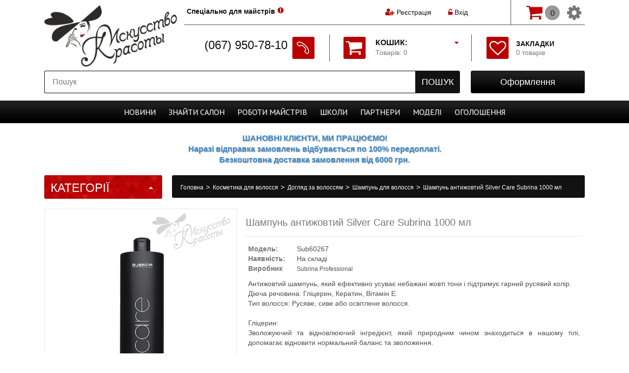

--- FILE ---
content_type: text/html; charset=utf-8
request_url: https://iskusstvo-krasoty.ua/shampun-antizhovtij-silver-care-subrina-1000-ml.html
body_size: 35350
content:
<!DOCTYPE html>
<html dir="ltr" lang="uk-UA">
<head>
<!-- Google Tag Manager -->
<script>(function(w,d,s,l,i){w[l]=w[l]||[];w[l].push({'gtm.start':
new Date().getTime(),event:'gtm.js'});var f=d.getElementsByTagName(s)[0],
j=d.createElement(s),dl=l!='dataLayer'?'&l='+l:'';j.async=true;j.src=
'https://www.googletagmanager.com/gtm.js?id='+i+dl;f.parentNode.insertBefore(j,f);
})(window,document,'script','dataLayer','GTM-KV3J3DD');</script>
<!-- End Google Tag Manager -->
<meta charset="UTF-8" />
<title>Iskusstvo-krasoty.ua| Шампунь антижовтий Silver Care Subrina 1000 мл  |. Цена, купить Шампунь антижовтий Silver Care Subrina 1000 мл  в Киеве, Харькове, Днепропетровске, Одессе, Запорожье, Львове.  Шампунь антижовтий Silver Care Subrina 1000 мл : обзор, о</title>
<base href="https://iskusstvo-krasoty.ua/" />
<meta name="description" content="Шампунь антижовтий Silver Care Subrina 1000 мл  – купить на ➦Iskusstvo-krasoty.ua. ☎: ( 067) 950-78-10, (063) 351-13-60. Оперативная д" />
<meta name="keywords" content="Шампунь антижовтий Silver Care Subrina 1000 мл" />
<meta property="og:title" content="Iskusstvo-krasoty.ua| Шампунь антижовтий Silver Care Subrina 1000 мл  |. Цена, купить Шампунь антижовтий Silver Care Subrina 1000 мл  в Киеве, Харькове, Днепропетровске, Одессе, Запорожье, Львове.  Шампунь антижовтий Silver Care Subrina 1000 мл : обзор, о" />
<meta property="og:type" content="website" />
<meta property="og:url" content="https://iskusstvo-krasoty.ua/shampun-antizhovtij-silver-care-subrina-1000-ml.html" />
<meta property="og:image" content="https://iskusstvo-krasoty.ua/image/cache/data-products-ef-ef62a280-b946-11eb-afdf-002590d96822-0-246x246.jpeg" />
<meta property="og:site_name" content="Искусство красоты" />

<meta name="viewport" content="width=device-width" />
<meta name="MobileOptimized" content="320" />
<meta name="HandheldFriendly" content="true" />

<link href="https://iskusstvo-krasoty.ua/image/data/icon.png" rel="icon" />

<link href="https://iskusstvo-krasoty.ua/shampun-antizhovtij-silver-care-subrina-1000-ml.html" rel="canonical" />

<link href='https://fonts.googleapis.com/css?family=PT+Sans|PT+Serif&subset=cyrillic,latin' rel='stylesheet' type='text/css'>

<link rel="stylesheet" type="text/css" href="/catalog/view/theme/default/stylesheet/stylesheet.css?dts=1614157384" />
<link rel="stylesheet" type="text/css" href="/catalog/view/theme/default/stylesheet/font-awesome.min.css" />
<link rel="stylesheet" type="text/css" href="/catalog/view/theme/default/stylesheet/magnific-popup.css" />
<link href="index.php?route=feed/latest_products_rss&currency=UAH" rel="alternate" type="application/rss+xml" />
<link rel="stylesheet" type="text/css" href="/catalog/view/javascript/jquery/colorbox/colorbox.css" media="screen" />
<link rel="stylesheet" type="text/css" href="/system/cache/seocmspro.css" media="screen" />
<link rel="stylesheet" type="text/css" href="/catalog/view/javascript/wysibb/theme/default/wbbtheme.css" media="screen" />
<link rel="stylesheet" type="text/css" href="/catalog/view/javascript/blog/rating/jquery.rating.css" media="screen" />
<link rel="stylesheet" type="text/css" href="/catalog/view/theme/default/stylesheet/adaptives.css" media="screen" />
<link rel="stylesheet" type="text/css" href="/catalog/view/javascript/jquery/fotorama/fotorama.css" media="screen" />
<link rel="stylesheet" type="text/css" href="/catalog/view/javascript/jquery.rating/jquery.rating.css" media="screen" />
<link rel="stylesheet" type="text/css" href="/catalog/view/theme/default/stylesheet/bootstrap.css" media="screen" />
<link rel="stylesheet" type="text/css" href="catalog/view/javascript/bootstrap/bootstrap-dialog.min.css" media="screen" />

<script type="text/javascript" src="/catalog/view/javascript/jquery/jquery-1.11.3.min.js"></script>
<script type="text/javascript" src="/catalog/view/javascript/jquery/ui-1.11.4/jquery-ui.min.js"></script>
<link rel="stylesheet" type="text/css" href="/catalog/view/javascript/jquery/ui-1.11.4/jquery-ui.min.css" />


			<script type="text/javascript" src="/catalog/view/javascript/common2.js"></script>
			
<script type="text/javascript" src="/catalog/view/javascript/jquery/tabs.js"></script>
<script type="text/javascript" src="/catalog/view/javascript/jquery/colorbox/jquery.colorbox-min.js"></script>
<script type="text/javascript" src="/catalog/view/javascript/blog/blog.color.js"></script>
<script type="text/javascript" src="/catalog/view/javascript/wysibb/jquery.wysibb.min.js"></script>
<script type="text/javascript" src="/catalog/view/javascript/blog/blog.bbimage.js"></script>
<script type="text/javascript" src="/catalog/view/javascript/blog/rating/jquery.rating.js"></script>
<script type="text/javascript" src="/catalog/view/javascript/jquery/fotorama/fotorama.js"></script>
<script type="text/javascript" src="/catalog/view/javascript/jquery.rating/jquery.rating-2.0.js"></script>
<script type="text/javascript" src="/catalog/view/javascript/jquery/jQueryRotate.js"></script>
<script type="text/javascript" src="catalog/view/javascript/bootstrap/bootstrap.min.js"></script>
<script type="text/javascript" src="catalog/view/javascript/bootstrap/bootstrap-dialog.min.js"></script>
<script type="text/javascript" src="/catalog/view/javascript/flexmenu.min.js"></script>

<script type="text/javascript" src="/catalog/view/javascript/jquery/jquery.magnific-popup.min.js"></script>
<script type="text/javascript" src="/catalog/view/javascript/jquery/jquery.elevateZoom-3.0.3.min.js"></script>
<script type="text/javascript" src="/catalog/view/javascript/jquery/jquery.bxslider.min.js"></script>

<link rel="stylesheet" type="text/css" href="/catalog/view/theme/default/stylesheet/callback.css" />
<script src="/catalog/view/javascript/jquery/colorbox/jquery.colorbox-min.js" type="text/javascript"></script>
<script src="/catalog/view/javascript/jquery/colorbox/i18n/jquery.colorbox-ru.js" type="text/javascript"></script>
<link media="screen" href="/catalog/view/javascript/jquery/colorbox/colorbox.css" type="text/css" rel="stylesheet" />

<script src="/catalog/view/javascript/jquery/jquery.mask.min.1.7.7.js" type="text/javascript"></script>
<script src='https://www.google.com/recaptcha/api.js'></script>

<!--[if IE 7]> 
<link rel="stylesheet" type="text/css" href="catalog/view/theme/default/stylesheet/ie7.css" />
<![endif]-->
<!--[if lt IE 7]>
<link rel="stylesheet" type="text/css" href="catalog/view/theme/default/stylesheet/ie6.css" />
<script type="text/javascript" src="catalog/view/javascript/DD_belatedPNG_0.0.8a-min.js"></script>
<script type="text/javascript">
DD_belatedPNG.fix('#logo img');
</script>
<![endif]-->
<!--[if lt IE 9]><script src="https://html5shiv.googlecode.com/svn/trunk/html5.js"></script>
<style>
	.image .sticker > span {
		writing-mode: tb-rl;
	}
</style>
<![endif]-->

<script async src="https://www.googletagmanager.com/gtag/js?id=UA-9456862-13"></script>
<script>
  window.dataLayer = window.dataLayer || [];
  function gtag(){dataLayer.push(arguments);}
  gtag('js', new Date());

  gtag('config', 'UA-9456862-13');
  gtag('config', 'AW-812955025');
</script>
			<link rel="stylesheet" type="text/css" href="catalog/view/theme/default/stylesheet/stylesheet2.css" />
			
</head>

<script src="/catalog/view/javascript/jquery/addtocopy.js" type="text/javascript"></script>
<script type="text/javascript"> 
  $(function(){ 
  $("body").addtocopy({htmlcopytxt: '<br>Подробнее: <a href="https://iskusstvo-krasoty.ua">iskusstvo-krasoty.ua</a>', minlen:70, addcopyfirst: false}); 
  }); 
</script> 
<style> 
	#addctrlcopy {
		color:transparent;
		height:1px;
		overflow:hidden;
		position:absolute;
		width:1px;
	}
</style>

<body>
<!-- Google Tag Manager (noscript) -->
<noscript><iframe src="https://www.googletagmanager.com/ns.html?id=GTM-KV3J3DD"
height="0" width="0" style="display:none;visibility:hidden"></iframe></noscript>
<!-- End Google Tag Manager (noscript) -->
<div id="header_bg"></div>

<div id="header" class="body_width">
  	<div id="logo">
		  <a href="https://iskusstvo-krasoty.ua/"><img src="https://iskusstvo-krasoty.ua/image/data/logo_new.png" title="Искусство красоты" alt="Искусство красоты" class="tr500" /></a>
	  </div>
    <div id="rigth">
  </div>
  <div id="welcome" class="tr250">
	  		<i class="fa fa-user-plus"></i> <a href="https://iskusstvo-krasoty.ua/registers-users/">Реєстрація</a> &nbsp; 
			
		<div id="login-modal" class="white-popup mfp-hide">
			<div class="box">
  <div class="box-heading">Login</div>
  <div class="box-content">
	<div class="login-mod">
	  <style scoped>
		.login-mod {
			padding: 0; 
			margin: 5px 5px 10px 5px;
			width: calc (100% - 10px);
		}
		.login-mod div {
			margin: 2px 0 3px 0;
			text-align: center;
		}
		.login-mod div > b {
			text-align: right;
			display: inline-block;
			width: 30%;
			padding: 0; margin: 0;
		}
		.login-mod div > span {
			text-align: right;
			display: inline-block;
			width: 65%;
			padding: 0; margin: 0;
		}
		.login-mod input[type='text'], input[type='password'] {
			width: 94%;
		}
	  </style>
		
	  <form action="https://iskusstvo-krasoty.ua/login/" method="post" enctype="multipart/form-data" id="module_login"> 
		<input type="hidden" name="redirect" value="https://iskusstvo-krasoty.ua/shampun-antizhovtij-silver-care-subrina-1000-ml.html" />
		<div>
		<b>E-Mail Address:</b>	<span><input type="text" name="email" /></span>
		</div>
		<div>
		<b>Password:</b>		<span><input type="password" name="password" /></span>
		</div>
		<br />
		<div style="text-align: center;">
			<a onclick="$('#module_login').submit();" class="button">Увійти</a>
			<a href="https://iskusstvo-krasoty.ua/registers-users/" class="button">Create</a>
		</div>
	  </form>
	</div>
  </div>
 </div>
  <script type="text/javascript"><!--
  $('#module_login input').keydown(function(e) {
	  if (e.keyCode == 13) {
		  $('#module_login').submit();
	  }
  });
  //--></script>
		</div>
		&nbsp; &nbsp; <a href="#login-modal" class="open-modal-link"><i class="fa fa-unlock-alt"></i> Вхід</a>
			
			    </div>
  
  	<div id="customer_group" class="tr250">
		<i class="fa fa-exclamation-circle"></i> <a href="https://iskusstvo-krasoty.ua/special-offer-masters/">Спеціально для майстрів</a>	</div>
    
  
  <div id="cart">
  <div class="heading">
    <a>
		<span id="cart-total" class="tr250">
			<span class="cart tr250"></span><b>Кошик:</b><br>Товарів: 0<i class="fa fa-caret-down tr250"></i>		</span>
	</a>
  </div>
  <div class="content">
        <div class="empty">Ваш кошик порожній</div>
      </div>
</div>  
  <div id="search">
    <div class="button-search tr250"><span></span>Пошук</div>
    <input type="text" name="search" placeholder="Пошук" value="" />
  </div>
  
  <div id="HeaderPhones">
	<!--<a name="callback">-->
		<table cellspacing=0 cellpadding=0 border=0>
		<tr valign="top">
			<td class="ph tr250" nowrap>(067) 950-78-10</td>
			<td class="ic tr250" rowspan=2><div class="icon_bg tr250"><span class="tr250"></span></div></td>
		</tr>
		<tr>
			<!--<td align="rigth" class="callback">передзвонити вам ?</td>-->
		</tr>
		</table>
	<!--</a>-->
  </div>
  
  <div id="checkout" class="tr250">
  <a href="https://iskusstvo-krasoty.ua/index.php?route=checkout/simplecheckout" class="tr250"><span>Оформлення</span></a>
  </div>

  <div id="wishlist">
    <a href="https://iskusstvo-krasoty.ua/wishlist/" class="tr250">
		<i class="fa fa-heart-o tr250"></i>
		<span id="wishlist-total" class="tr250"><b>Закладки</b><br/>0 товарів</span></a>
  </div>

  <div id="sheader" class="ifsmenu">
	<div id="cart_adapt">
  <div class="heading">
    <a>
		<span id="cart-total-adapt">0</span>
	</a>
  </div>
  <div class="content">
        <div class="empty">Ваш кошик порожній</div>
      </div>
</div>
	<div id="cart-adapt-prop" class="ifmselect"><i class="fa fa-cog tr250"></i>
		<ul id="mselect" class="ifmselect tr250">
			<li class="ifmselect">
				<a onclick="switch_language();">
					Змінити мову(рос.)				</a>
				<form id="language-switcher-form" action="index.php?route=module/language" method="POST">
					<input type="hidden" name="language_code">
					<input type="hidden" name="redirect">
				</form>
			</li>
			<li class="ifmselect"><a href="https://iskusstvo-krasoty.ua/">Початок</a></li>
						  <li class="ifmselect"><a href="https://iskusstvo-krasoty.ua/registers-users/">Реєстрація</a></li>
			  <li class="ifmselect"><a href="#login-modal" class="open-modal-link">Авторизація</a></li>
						<li class="ifmselect"><a href="https://iskusstvo-krasoty.ua/wishlist/">Закладки</a></li>
						<li class="ifmselect"><a href="https://iskusstvo-krasoty.ua/index.php?route=checkout/simplecheckout">Оформлення</a></li>
		</ul>
	</div>
  </div>
  
</div>

	<div class="header_warning body_width"><!--Графік роботи:<br/
<div style="font-size:12px; color:#000"><font style="color:#dd0000">31 грудня, 1 та 2 січня - вихідні! Чекаємо на вас з 3-го січня у звичайному режимі.</font></div>--></div>


<style>
#adapt_menu {
	position: fixed;
	top: 0;
	left: 0;
	z-index: 10008;
	display: block;
	height: calc(100% - 10px);
	height: -moz-calc(100% - 10px);
	height: -webkit-calc(100% - 10px);
	width: 290px;
	padding: 5px 0 5px 0;
	margin-right: 20px;
	background: #F0F0F0;
	overflow-y: scroll;
}
#adapt_menu::-webkit-scrollbar {
	width: 5px;
}
#adapt_menu::-webkit-scrollbar-track {
    background: rgba(0,0,0, .20);
}
#adapt_menu::-webkit-scrollbar-thumb {
    width: 8px;
    background: rgba(200,0,0,.7);
}

#adapt_menu ul {
	list-style: none;
	margin: 0; padding: 0;
}
#adapt_menu ul li a {
	position: relative;
	display: block;
	color: #212121;
	max-height: 24px;
	overflow: hidden;
}
#adapt_menu ul li a:hover {
	color: #BB0000;
}

#adapt_menu > ul > li {
	position: relative;
	padding: 0; margin: 0;
	text-align: left;
}
#adapt_menu > ul > li > a {
	display: block;
	padding: 5px 25px 5px 10px;
	color: #212121;
	font-size: 16px;
	line-height: 22px;
	text-decoration: none;
}
#adapt_menu ul > li > a > .fa {
	position: absolute;
	cursor: pointer;
	top: 4px;
	right: 4px;
	display: inline-block;
	width: 13px;
	height: 13px;
	padding: 7px;
	font-size: 10px;
	font-weight: none;
	text-align: center;
	color: #FFFFFF;
	-webkit-border-radius: 	15px;
	-moz-border-radius: 	15px;
	-khtml-border-radius: 	15px;
	border-radius: 			15px;
	background: #D0D0D0;
}
#adapt_menu ul.adapt_menu_2 > li > a > .fa {
	width: 11px;
	height: 11px;
	padding: 5px;
	-webkit-border-radius: 	10px;
	-moz-border-radius: 	10px;
	-khtml-border-radius: 	10px;
	border-radius: 			10px;
}

#adapt_menu ul > li > a > .fa:hover {
	background: #BB0000;
}
#adapt_menu > ul > li > ul {
	overflow-y: hidden
}
#adapt_menu > ul > li > ul > li {
	margin: 0 0 0 10px;
	text-align: left;
}
#adapt_menu ul.adapt_menu_2 > li > a {
	font-size: 14px;
	padding: 5px 5px 5px 10px;
}
#adapt_menu ul.adapt_menu_3 > li > a {
	padding: 3px 5px 3px 20px;
	font-size: 12px;
}

#adapt_menu_button {
	position: fixed;
	top: 80px;
	left: 0px;
	z-index: 10009;
	font-size: 20px;
	padding: 20px 10px 20px 9px;
	margin: 1px 2px 1px 0px;
	background: linear-gradient(to right, rgba(240,240,240,0.85) 10%, rgba(255,255,255,0.75) 90%);
	color: #212121;
	-webkit-border-radius: 	0px 5px	5px	0px;
	-moz-border-radius: 	0px 5px	5px	0px;
	-khtml-border-radius: 	0px 5px	5px	0px;
	border-radius: 			0px 5px	5px	0px;
	border: 1px solid #B0B0B0;
	border-left: none;
	display: none;
}
#adapt_menu_button:hover, #adapt_menu_button.open  {
	background: linear-gradient(to right, rgba(240,240,240,0.99) 10%, rgba(255,255,255,0.99) 90%);
}
@media only screen and (max-width: 799px) {
	#adapt_menu_button {
		display: block;
	}
}
</style>

<span id="adapt_menu_button"><i class="fa fa-bars" aria-hidden="true"></i></span>
<div id="adapt_menu" style="left: -291px;">
    <ul class="adapt_menu_1">
	              <li>
        <a href="https://iskusstvo-krasoty.ua/surface-1/" class="tr250">Surface        		<i class="fa fa-chevron-down"></i></a>
		<ul class="adapt_menu_2" style="display: none;" dt-id="cat411">
						  <li class="">
				<a href="https://iskusstvo-krasoty.ua/surface-1/awaken/" class="tr250">Awaken									</a>
								</li>
						  <li class="">
				<a href="https://iskusstvo-krasoty.ua/surface-1/bassu-moisture/" class="tr250">Bassu moisture									</a>
								</li>
						  <li class="">
				<a href="https://iskusstvo-krasoty.ua/surface-1/blowout/" class="tr250">Blowout									</a>
								</li>
						  <li class="">
				<a href="https://iskusstvo-krasoty.ua/surface-1/char/" class="tr250">Char									</a>
								</li>
						  <li class="">
				<a href="https://iskusstvo-krasoty.ua/surface-1/pure-blond/" class="tr250">Pure Blond									</a>
								</li>
						  <li class="">
				<a href="https://iskusstvo-krasoty.ua/surface-1/pure-color/" class="tr250">Pure color									</a>
								</li>
						  <li class="">
				<a href="https://iskusstvo-krasoty.ua/surface-1/surface-curls/" class="tr250">Surface curls									</a>
								</li>
						  <li class="">
				<a href="https://iskusstvo-krasoty.ua/surface-1/surface-men/" class="tr250">Surface men									</a>
								</li>
						  <li class="">
				<a href="https://iskusstvo-krasoty.ua/surface-1/surface-styling/" class="tr250">Surface styling									</a>
								</li>
						  <li class="">
				<a href="https://iskusstvo-krasoty.ua/surface-1/trinity-volume/" class="tr250">Trinity volume									</a>
								</li>
						  <li class="">
				<a href="https://iskusstvo-krasoty.ua/surface-1/instrumenty-i-aksessuary/" class="tr250">Інструменти та аксесуари									</a>
								</li>
										<li class="">
					<a href="/useful-video-surface" class="tr250">text_usefull_video</a>
				</li>
								</ul>
              </li>
            <li>
        <a href="https://iskusstvo-krasoty.ua/yspark-1/" class="tr250">Y.S.Park        		<i class="fa fa-chevron-down"></i></a>
		<ul class="adapt_menu_2" style="display: none;" dt-id="cat402">
						  <li class="">
				<a href="https://iskusstvo-krasoty.ua/index.php?route=information/y_s_park_forma" class="tr250"><i class="fa fa-credit-card" aria-hidden="true"></i> Купить Оптом									</a>
								</li>
						  <li class="">
				<a href="https://iskusstvo-krasoty.ua/yspark-1/aksessuary-6/" class="tr250">Аксесуари									<i class="fa fa-chevron-down"></i></a>
					<ul class="adapt_menu_3" style="display: none;">
												  <li class=""><a href="https://iskusstvo-krasoty.ua/yspark-1/aksessuary-6/zerkala-1/">Дзеркала</a></li>
												  <li class=""><a href="https://iskusstvo-krasoty.ua/yspark-1/aksessuary-6/diffuzory/">Дифузори</a></li>
												  <li class=""><a href="https://iskusstvo-krasoty.ua/yspark-1/aksessuary-6/zazhimy-dlya-volos/">Затискачі для волосся</a></li>
												  <li class=""><a href="https://iskusstvo-krasoty.ua/yspark-1/aksessuary-6/vorotnichki/">Комірці</a></li>
												  <li class=""><a href="https://iskusstvo-krasoty.ua/yspark-1/aksessuary-6/misochki-dlya-kraski/">Мисочки для фарби</a></li>
												  <li class=""><a href="https://iskusstvo-krasoty.ua/yspark-1/aksessuary-6/nakidki-1/">Накидки</a></li>
												  <li class=""><a href="https://iskusstvo-krasoty.ua/yspark-1/aksessuary-6/nevidimki-shpilki/">Невидимки, шпильки</a></li>
												  <li class=""><a href="https://iskusstvo-krasoty.ua/yspark-1/aksessuary-6/kistochki-dlya-kraski/">Пензлик для фарби</a></li>
												  <li class=""><a href="https://iskusstvo-krasoty.ua/yspark-1/aksessuary-6/pulverizatory/">Пульверизатори</a></li>
											</ul>
								</li>
						  <li class="">
				<a href="https://iskusstvo-krasoty.ua/yspark-1/brashing/" class="tr250">Брашинг									</a>
								</li>
						  <li class="">
				<a href="https://iskusstvo-krasoty.ua/yspark-1/britva-1/" class="tr250">Бритва YS Park									</a>
								</li>
						  <li class="">
				<a href="https://iskusstvo-krasoty.ua/yspark-1/rascheski-2/" class="tr250">Гребінці									</a>
								</li>
						  <li class="">
				<a href="https://iskusstvo-krasoty.ua/yspark-1/grebni-1/" class="tr250">Гребені									</a>
								</li>
						  <li class="">
				<a href="https://iskusstvo-krasoty.ua/yspark-1/linejki/" class="tr250">Лінійки									</a>
								</li>
						  <li class="">
				<a href="https://iskusstvo-krasoty.ua/yspark-1/nozhnicy-1/" class="tr250">Ножиці YS Park									<i class="fa fa-chevron-down"></i></a>
					<ul class="adapt_menu_3" style="display: none;">
												  <li class=""><a href="https://iskusstvo-krasoty.ua/yspark-1/nozhnicy-1/klassicheskie-1/">Классические ножницы</a></li>
												  <li class=""><a href="https://iskusstvo-krasoty.ua/yspark-1/nozhnicy-1/filirovochnye-2/">Филировочные ножницы</a></li>
											</ul>
								</li>
						  <li class="">
				<a href="https://iskusstvo-krasoty.ua/yspark-1/stajling-2/" class="tr250">Стайлінг									</a>
								</li>
						  <li class="">
				<a href="https://iskusstvo-krasoty.ua/yspark-1/shetki-1/" class="tr250">Щітки									</a>
								</li>
													<li class="">
					<a href="/useful-video-yspark" class="tr250">text_usefull_video</a>
				</li>
					</ul>
              </li>
            <li>
        <a href="https://iskusstvo-krasoty.ua/bmac-niigata-japan-1/" class="tr250">BMAC Niigata Japan        		<i class="fa fa-chevron-down"></i></a>
		<ul class="adapt_menu_2" style="display: none;" dt-id="cat461">
						  <li class="">
				<a href="https://iskusstvo-krasoty.ua/bmac-niigata-japan-1/1-series/" class="tr250">1 Series									</a>
								</li>
						  <li class="">
				<a href="https://iskusstvo-krasoty.ua/bmac-niigata-japan-1/2-series/" class="tr250">2 Series									</a>
								</li>
						  <li class="">
				<a href="https://iskusstvo-krasoty.ua/bmac-niigata-japan-1/3-series/" class="tr250">3 Series									</a>
								</li>
						  <li class="">
				<a href="https://iskusstvo-krasoty.ua/bmac-niigata-japan-1/3-series-r/" class="tr250">3 Series R									</a>
								</li>
						  <li class="">
				<a href="https://iskusstvo-krasoty.ua/bmac-niigata-japan-1/4-series/" class="tr250">4 Series 									</a>
								</li>
						  <li class="">
				<a href="https://iskusstvo-krasoty.ua/bmac-niigata-japan-1/5-series/" class="tr250">5 Series									</a>
								</li>
											</ul>
              </li>
            <li>
        <a href="https://iskusstvo-krasoty.ua/kosmetika-dlya-volos/" class="tr250">Косметика для волосся        		<i class="fa fa-chevron-down"></i></a>
		<ul class="adapt_menu_2" style="display: none;" dt-id="cat1">
						  <li class="">
				<a href="https://iskusstvo-krasoty.ua/kosmetika-dlya-volos/akciya/" class="tr250">Акція									</a>
								</li>
						  <li class="">
				<a href="https://iskusstvo-krasoty.ua/kosmetika-dlya-volos/novinki/" class="tr250">Новинки									</a>
								</li>
						  <li class="">
				<a href="https://iskusstvo-krasoty.ua/kosmetika-dlya-volos/vypryamlenie-volos/" class="tr250">Випрямлення волосся									<i class="fa fa-chevron-down"></i></a>
					<ul class="adapt_menu_3" style="display: none;">
												  <li class=""><a href="https://iskusstvo-krasoty.ua/kosmetika-dlya-volos/vypryamlenie-volos/brazilskoe-vypryamlenie/">Бразильське вирівнювання волосся</a></li>
												  <li class=""><a href="https://iskusstvo-krasoty.ua/kosmetika-dlya-volos/vypryamlenie-volos/vypryamlyayushij-kompleks/">Випрямляючий комплекс</a></li>
												  <li class=""><a href="https://iskusstvo-krasoty.ua/kosmetika-dlya-volos/vypryamlenie-volos/keratinovoe-vypryamlenie/">Кератинове випрямлення волосся</a></li>
												  <li class=""><a href="https://iskusstvo-krasoty.ua/kosmetika-dlya-volos/vypryamlenie-volos/himicheskoe-vypryamlenie/">Хімічне випрямлення волосся</a></li>
											</ul>
								</li>
						  <li class="">
				<a href="https://iskusstvo-krasoty.ua/kosmetika-dlya-volos/uhod/" class="tr250">Догляд за волоссям									<i class="fa fa-chevron-down"></i></a>
					<ul class="adapt_menu_3" style="display: none;">
												  <li class=""><a href="https://iskusstvo-krasoty.ua/kosmetika-dlya-volos/uhod/ampuly/">Вітаміни для волосся</a></li>
												  <li class=""><a href="https://iskusstvo-krasoty.ua/kosmetika-dlya-volos/uhod/2-h-faznik/">Двофазний спрей для волосся</a></li>
												  <li class=""><a href="https://iskusstvo-krasoty.ua/kosmetika-dlya-volos/uhod/eliksir/">Еліксир для волосся</a></li>
												  <li class=""><a href="https://iskusstvo-krasoty.ua/kosmetika-dlya-volos/uhod/emulsiya/">Емульсія для волосся</a></li>
												  <li class=""><a href="https://iskusstvo-krasoty.ua/kosmetika-dlya-volos/uhod/essenciya/">Есенція для волосся</a></li>
												  <li class=""><a href="https://iskusstvo-krasoty.ua/kosmetika-dlya-volos/uhod/kondicioner-balzam/">Кондиціонер і бальзам для волосся</a></li>
												  <li class=""><a href="https://iskusstvo-krasoty.ua/kosmetika-dlya-volos/uhod/kapli/">Краплі для волосся</a></li>
												  <li class=""><a href="https://iskusstvo-krasoty.ua/kosmetika-dlya-volos/uhod/krem/">Крем для волосся</a></li>
												  <li class=""><a href="https://iskusstvo-krasoty.ua/kosmetika-dlya-volos/uhod/loson/">Лосьйон для волосся</a></li>
												  <li class=""><a href="https://iskusstvo-krasoty.ua/kosmetika-dlya-volos/uhod/maska/">Маска для волосся</a></li>
												  <li class=""><a href="https://iskusstvo-krasoty.ua/kosmetika-dlya-volos/uhod/maslo/">Масло для волосся </a></li>
												  <li class=""><a href="https://iskusstvo-krasoty.ua/kosmetika-dlya-volos/uhod/molochko/">Молочко для волосся</a></li>
												  <li class=""><a href="https://iskusstvo-krasoty.ua/kosmetika-dlya-volos/uhod/muss/">Мус для волосся</a></li>
												  <li class=""><a href="https://iskusstvo-krasoty.ua/kosmetika-dlya-volos/uhod/syvorotka/">Сироватка для волосся</a></li>
												  <li class=""><a href="https://iskusstvo-krasoty.ua/kosmetika-dlya-volos/uhod/skrab-i-piling/">Скраб і пілінг для шкіри голови</a></li>
												  <li class=""><a href="https://iskusstvo-krasoty.ua/kosmetika-dlya-volos/uhod/sprej-2/">Спрей для волосся</a></li>
												  <li class=""><a href="https://iskusstvo-krasoty.ua/kosmetika-dlya-volos/uhod/stabilizator-cveta/">Стабілізатор кольору для волосся</a></li>
												  <li class=""><a href="https://iskusstvo-krasoty.ua/kosmetika-dlya-volos/uhod/termozashita/">Термозахист для волосся</a></li>
												  <li class=""><a href="https://iskusstvo-krasoty.ua/kosmetika-dlya-volos/uhod/tonik/">Тонік для волосся</a></li>
												  <li class=""><a href="https://iskusstvo-krasoty.ua/kosmetika-dlya-volos/uhod/filler/">Філер для волосся</a></li>
												  <li class=""><a href="https://iskusstvo-krasoty.ua/kosmetika-dlya-volos/uhod/shampun/">Шампунь для волосся</a></li>
											</ul>
								</li>
						  <li class="">
				<a href="https://iskusstvo-krasoty.ua/kosmetika-dlya-volos/zavivka/" class="tr250">Завивка									<i class="fa fa-chevron-down"></i></a>
					<ul class="adapt_menu_3" style="display: none;">
												  <li class=""><a href="https://iskusstvo-krasoty.ua/kosmetika-dlya-volos/zavivka/biozavivka/">Біозавивка</a></li>
												  <li class=""><a href="https://iskusstvo-krasoty.ua/kosmetika-dlya-volos/zavivka/prikornevoj-obem/">Прикореневий об'єм</a></li>
												  <li class=""><a href="https://iskusstvo-krasoty.ua/kosmetika-dlya-volos/zavivka/himicheskaya-zavivka/">Хімічна завивка</a></li>
											</ul>
								</li>
						  <li class="">
				<a href="https://iskusstvo-krasoty.ua/kosmetika-dlya-volos/stajling/" class="tr250">Стайлінг									<i class="fa fa-chevron-down"></i></a>
					<ul class="adapt_menu_3" style="display: none;">
												  <li class=""><a href="https://iskusstvo-krasoty.ua/kosmetika-dlya-volos/stajling/balzam/">Бальзам для волосся</a></li>
												  <li class=""><a href="https://iskusstvo-krasoty.ua/kosmetika-dlya-volos/stajling/blesk/">Блиск для волосся</a></li>
												  <li class=""><a href="https://iskusstvo-krasoty.ua/kosmetika-dlya-volos/stajling/vosk/">Віск для волосся</a></li>
												  <li class=""><a href="https://iskusstvo-krasoty.ua/kosmetika-dlya-volos/stajling/gel/">Гель для волосся</a></li>
												  <li class=""><a href="https://iskusstvo-krasoty.ua/kosmetika-dlya-volos/stajling/glina/">Глина для волосся</a></li>
												  <li class=""><a href="https://iskusstvo-krasoty.ua/kosmetika-dlya-volos/stajling/krem-1/">Крем для волосся</a></li>
												  <li class=""><a href="https://iskusstvo-krasoty.ua/kosmetika-dlya-volos/stajling/lak/">Лак для волосся</a></li>
												  <li class=""><a href="https://iskusstvo-krasoty.ua/kosmetika-dlya-volos/stajling/loson-1/">Лосьйон для волосся</a></li>
												  <li class=""><a href="https://iskusstvo-krasoty.ua/kosmetika-dlya-volos/stajling/maslo-1/">Масло для волосся</a></li>
												  <li class=""><a href="https://iskusstvo-krasoty.ua/kosmetika-dlya-volos/stajling/muss-pena/">Мус, Піна для волосся</a></li>
												  <li class=""><a href="https://iskusstvo-krasoty.ua/kosmetika-dlya-volos/stajling/pasta/">Паста для волосся</a></li>
												  <li class=""><a href="https://iskusstvo-krasoty.ua/kosmetika-dlya-volos/stajling/pomada/">Помада для волосся</a></li>
												  <li class=""><a href="https://iskusstvo-krasoty.ua/kosmetika-dlya-volos/stajling/pudra/">Пудра для волосся</a></li>
												  <li class=""><a href="https://iskusstvo-krasoty.ua/kosmetika-dlya-volos/stajling/sprej/">Спрей для волосся</a></li>
												  <li class=""><a href="https://iskusstvo-krasoty.ua/kosmetika-dlya-volos/stajling/flyuid/">Флюїд для волосся</a></li>
											</ul>
								</li>
						  <li class="">
				<a href="https://iskusstvo-krasoty.ua/kosmetika-dlya-volos/okrashivanie/" class="tr250">Фарбування									<i class="fa fa-chevron-down"></i></a>
					<ul class="adapt_menu_3" style="display: none;">
												  <li class=""><a href="https://iskusstvo-krasoty.ua/kosmetika-dlya-volos/okrashivanie/ottenochnyj-balzam/">Відтіночний бальзам</a></li>
												  <li class=""><a href="https://iskusstvo-krasoty.ua/kosmetika-dlya-volos/okrashivanie/slivki-dlya-osvetleniya/">Вершки для освітлення</a></li>
												  <li class=""><a href="https://iskusstvo-krasoty.ua/kosmetika-dlya-volos/okrashivanie/kamuflirovanie-sediny/">Камуфлювання сивини</a></li>
												  <li class=""><a href="https://iskusstvo-krasoty.ua/kosmetika-dlya-volos/okrashivanie/krem-dlya-osvetleniya/">Крем для освітлення волосся</a></li>
												  <li class=""><a href="https://iskusstvo-krasoty.ua/kosmetika-dlya-volos/okrashivanie/loson-dlya-okrashivaniya/">Лосьйон для фарбування</a></li>
												  <li class=""><a href="https://iskusstvo-krasoty.ua/kosmetika-dlya-volos/okrashivanie/muss-dlya-okrashivaniya/">Мус для фарбування волосся</a></li>
												  <li class=""><a href="https://iskusstvo-krasoty.ua/kosmetika-dlya-volos/okrashivanie/okislitel/">Окислювач</a></li>
												  <li class=""><a href="https://iskusstvo-krasoty.ua/kosmetika-dlya-volos/okrashivanie/pasta-dlya-osvetleniya/">Паста для освітлення волосся</a></li>
												  <li class=""><a href="https://iskusstvo-krasoty.ua/kosmetika-dlya-volos/okrashivanie/poroshok-dlya-osvetleniya/">Порошок для освітлення волосся</a></li>
												  <li class=""><a href="https://iskusstvo-krasoty.ua/kosmetika-dlya-volos/okrashivanie/pryamoj-krasitel/">Прямий барвник</a></li>
												  <li class=""><a href="https://iskusstvo-krasoty.ua/kosmetika-dlya-volos/okrashivanie/specialnye-sredstva/">Спеціальні засоби</a></li>
												  <li class=""><a href="https://iskusstvo-krasoty.ua/kosmetika-dlya-volos/okrashivanie/krasitel/">Фарба для волосся</a></li>
												  <li class=""><a href="https://iskusstvo-krasoty.ua/kosmetika-dlya-volos/okrashivanie/hna-professionalnaya/">Хна професійна</a></li>
											</ul>
								</li>
											</ul>
              </li>
            <li>
        <a href="https://iskusstvo-krasoty.ua/dlya-muzhchin/" class="tr250">Для чоловіків        		<i class="fa fa-chevron-down"></i></a>
		<ul class="adapt_menu_2" style="display: none;" dt-id="cat65">
						  <li class="">
				<a href="https://iskusstvo-krasoty.ua/dlya-muzhchin/akciya-1/" class="tr250">Акція									</a>
								</li>
						  <li class="">
				<a href="https://iskusstvo-krasoty.ua/dlya-muzhchin/brite/" class="tr250">Гоління									<i class="fa fa-chevron-down"></i></a>
					<ul class="adapt_menu_3" style="display: none;">
												  <li class=""><a href="https://iskusstvo-krasoty.ua/dlya-muzhchin/brite/balzam-dlya-borody/">Бальзам для бороди</a></li>
												  <li class=""><a href="https://iskusstvo-krasoty.ua/dlya-muzhchin/brite/gel-dlya-britya/">Гель для гоління</a></li>
												  <li class=""><a href="https://iskusstvo-krasoty.ua/dlya-muzhchin/brite/krem-dlya-britya/">Крем для гоління</a></li>
												  <li class=""><a href="https://iskusstvo-krasoty.ua/dlya-muzhchin/brite/krem-posle-britya/">Крем після гоління</a></li>
												  <li class=""><a href="https://iskusstvo-krasoty.ua/dlya-muzhchin/brite/loson-posle-britya/">Лосьйон після гоління</a></li>
												  <li class=""><a href="https://iskusstvo-krasoty.ua/dlya-muzhchin/brite/maslo-dlya-borody/">Масло для бороди</a></li>
												  <li class=""><a href="https://iskusstvo-krasoty.ua/dlya-muzhchin/brite/shampun-dlya-borody/">Шампунь для бороди</a></li>
											</ul>
								</li>
						  <li class="">
				<a href="https://iskusstvo-krasoty.ua/dlya-muzhchin/uhod-1/" class="tr250">Догляд для чоловіків									<i class="fa fa-chevron-down"></i></a>
					<ul class="adapt_menu_3" style="display: none;">
												  <li class=""><a href="https://iskusstvo-krasoty.ua/dlya-muzhchin/uhod-1/3-v-1/">3 в 1</a></li>
												  <li class=""><a href="https://iskusstvo-krasoty.ua/dlya-muzhchin/uhod-1/gel-dlya-dusha/">Гель для душа</a></li>
												  <li class=""><a href="https://iskusstvo-krasoty.ua/dlya-muzhchin/uhod-1/dezadorant/">Дезодорант</a></li>
												  <li class=""><a href="https://iskusstvo-krasoty.ua/dlya-muzhchin/uhod-1/kondicioner-balzam-1/">Кондиціонер і бальзам для чоловіків</a></li>
												  <li class=""><a href="https://iskusstvo-krasoty.ua/dlya-muzhchin/uhod-1/maska-dlya-lica/">Маска для обличчя</a></li>
												  <li class=""><a href="https://iskusstvo-krasoty.ua/dlya-muzhchin/uhod-1/tonik-1/">Тонік для чоловічого волосся</a></li>
												  <li class=""><a href="https://iskusstvo-krasoty.ua/dlya-muzhchin/uhod-1/shampun-1/">Шампунь для чоловічого волосся</a></li>
											</ul>
								</li>
						  <li class="">
				<a href="https://iskusstvo-krasoty.ua/dlya-muzhchin/parfyumeriya/" class="tr250">Парфюмерія									</a>
								</li>
						  <li class="">
				<a href="https://iskusstvo-krasoty.ua/dlya-muzhchin/stajling-1/" class="tr250">Стайлинг для чоловічого волосся									<i class="fa fa-chevron-down"></i></a>
					<ul class="adapt_menu_3" style="display: none;">
												  <li class=""><a href="https://iskusstvo-krasoty.ua/dlya-muzhchin/stajling-1/vosk-1/">Віск для чоловічого волосся</a></li>
												  <li class=""><a href="https://iskusstvo-krasoty.ua/dlya-muzhchin/stajling-1/gel-1/">Гель для чоловічого волосся</a></li>
												  <li class=""><a href="https://iskusstvo-krasoty.ua/dlya-muzhchin/stajling-1/glina-1/">Глина для чоловічого волосся</a></li>
												  <li class=""><a href="https://iskusstvo-krasoty.ua/dlya-muzhchin/stajling-1/krem-2/">Крем для чоловічого волосся</a></li>
												  <li class=""><a href="https://iskusstvo-krasoty.ua/dlya-muzhchin/stajling-1/muss-1/">Мус для чоловічого волосся</a></li>
												  <li class=""><a href="https://iskusstvo-krasoty.ua/dlya-muzhchin/stajling-1/pasta-1/">Паста для чоловічого волосся</a></li>
												  <li class=""><a href="https://iskusstvo-krasoty.ua/dlya-muzhchin/stajling-1/pomada-1/">Помада для чоловічого волосся</a></li>
												  <li class=""><a href="https://iskusstvo-krasoty.ua/dlya-muzhchin/stajling-1/pudra-1/">Пудра для чоловічого волосся</a></li>
												  <li class=""><a href="https://iskusstvo-krasoty.ua/dlya-muzhchin/stajling-1/sprej-1/">Спрей для чоловічого волосся</a></li>
											</ul>
								</li>
											</ul>
              </li>
            <li>
        <a href="https://iskusstvo-krasoty.ua/nogtevaya-estetika/" class="tr250">Нігтьова естетика        		<i class="fa fa-chevron-down"></i></a>
		<ul class="adapt_menu_2" style="display: none;" dt-id="cat97">
						  <li class="">
				<a href="https://iskusstvo-krasoty.ua/nogtevaya-estetika/instrumenty/" class="tr250">Інструменти для манікюру									<i class="fa fa-chevron-down"></i></a>
					<ul class="adapt_menu_3" style="display: none;">
												  <li class=""><a href="https://iskusstvo-krasoty.ua/nogtevaya-estetika/instrumenty/bafy/">Баф для нігтів</a></li>
												  <li class=""><a href="https://iskusstvo-krasoty.ua/nogtevaya-estetika/instrumenty/kisti/">Кисті для манікюру</a></li>
												  <li class=""><a href="https://iskusstvo-krasoty.ua/nogtevaya-estetika/instrumenty/lozhki/">Косметологічні ложки</a></li>
												  <li class=""><a href="https://iskusstvo-krasoty.ua/nogtevaya-estetika/instrumenty/petlya/">Косметологічна петля</a></li>
												  <li class=""><a href="https://iskusstvo-krasoty.ua/nogtevaya-estetika/instrumenty/kusachkinakozhnicy/">Кусачки для манікюру</a></li>
												  <li class=""><a href="https://iskusstvo-krasoty.ua/nogtevaya-estetika/instrumenty/lampa-dlya-sushki/">Лампа для сушки гель-лаку</a></li>
												  <li class=""><a href="https://iskusstvo-krasoty.ua/nogtevaya-estetika/instrumenty/lopatka/">Лопатка для манікюру</a></li>
												  <li class=""><a href="https://iskusstvo-krasoty.ua/nogtevaya-estetika/instrumenty/magnit/">Магніт для гель-лаку</a></li>
												  <li class=""><a href="https://iskusstvo-krasoty.ua/nogtevaya-estetika/instrumenty/magnitnaya-ruchka/">Магнітна ручка для гель-лаку</a></li>
												  <li class=""><a href="https://iskusstvo-krasoty.ua/nogtevaya-estetika/instrumenty/manikyurnye-nozhnicy/">Манікюрні ножиці</a></li>
												  <li class=""><a href="https://iskusstvo-krasoty.ua/nogtevaya-estetika/instrumenty/nabor/">Набір</a></li>
												  <li class=""><a href="https://iskusstvo-krasoty.ua/nogtevaya-estetika/instrumenty/pincet/">Пінцет</a></li>
												  <li class=""><a href="https://iskusstvo-krasoty.ua/nogtevaya-estetika/instrumenty/palochki/">Палички для манікюру</a></li>
												  <li class=""><a href="https://iskusstvo-krasoty.ua/nogtevaya-estetika/instrumenty/pilki-dlya-nogtej/">Пилочки для нігтів</a></li>
												  <li class=""><a href="https://iskusstvo-krasoty.ua/nogtevaya-estetika/instrumenty/polirovshiki/">Полірувальники</a></li>
												  <li class=""><a href="https://iskusstvo-krasoty.ua/nogtevaya-estetika/instrumenty/terki-dlya-pyatok/">Терки для п'яток</a></li>
												  <li class=""><a href="https://iskusstvo-krasoty.ua/nogtevaya-estetika/instrumenty/toporik/">Топорик</a></li>
												  <li class=""><a href="https://iskusstvo-krasoty.ua/nogtevaya-estetika/instrumenty/shetka-dlya-nogtej/">Щітка для нігтів</a></li>
											</ul>
								</li>
						  <li class="">
				<a href="https://iskusstvo-krasoty.ua/nogtevaya-estetika/aksessuary/" class="tr250">Аксесуари для манікюру									<i class="fa fa-chevron-down"></i></a>
					<ul class="adapt_menu_3" style="display: none;">
												  <li class=""><a href="https://iskusstvo-krasoty.ua/nogtevaya-estetika/aksessuary/klipsy/">Кліпси для манікюру</a></li>
												  <li class=""><a href="https://iskusstvo-krasoty.ua/nogtevaya-estetika/aksessuary/lampochka-dlya-zameny/">Лампочка для заміни</a></li>
												  <li class=""><a href="https://iskusstvo-krasoty.ua/nogtevaya-estetika/aksessuary/naklejki/">Наклейки для нігтів</a></li>
												  <li class=""><a href="https://iskusstvo-krasoty.ua/nogtevaya-estetika/aksessuary/rasporki/">Розпірки для пальців</a></li>
												  <li class=""><a href="https://iskusstvo-krasoty.ua/nogtevaya-estetika/aksessuary/perchatki/">Рукавички</a></li>
												  <li class=""><a href="https://iskusstvo-krasoty.ua/nogtevaya-estetika/aksessuary/polotence/">Рушник</a></li>
												  <li class=""><a href="https://iskusstvo-krasoty.ua/nogtevaya-estetika/aksessuary/sponzhi/">Спонж</a></li>
												  <li class=""><a href="https://iskusstvo-krasoty.ua/nogtevaya-estetika/aksessuary/chehly/">Чохли</a></li>
												  <li class=""><a href="https://iskusstvo-krasoty.ua/nogtevaya-estetika/aksessuary/nosochki/">Шкарпетки</a></li>
											</ul>
								</li>
						  <li class="">
				<a href="https://iskusstvo-krasoty.ua/nogtevaya-estetika/gel-laki/" class="tr250">Гель лак для нігтів									</a>
								</li>
						  <li class="">
				<a href="https://iskusstvo-krasoty.ua/nogtevaya-estetika/top-baza/" class="tr250">Покриття для нігтів (Топ, База)									</a>
								</li>
											</ul>
              </li>
            <li>
        <a href="https://iskusstvo-krasoty.ua/kosmetika-dlya-lica-i-tela/" class="tr250">Косметика для обличчя і тіла        		<i class="fa fa-chevron-down"></i></a>
		<ul class="adapt_menu_2" style="display: none;" dt-id="cat139">
						  <li class="">
				<a href="https://iskusstvo-krasoty.ua/kosmetika-dlya-lica-i-tela/akciya-3/" class="tr250">Акція									</a>
								</li>
						  <li class="">
				<a href="https://iskusstvo-krasoty.ua/kosmetika-dlya-lica-i-tela/aksessuary-1/" class="tr250">Аксесуари									<i class="fa fa-chevron-down"></i></a>
					<ul class="adapt_menu_3" style="display: none;">
												  <li class=""><a href="https://iskusstvo-krasoty.ua/kosmetika-dlya-lica-i-tela/aksessuary-1/emkosti-dlya-smeshivaniya/">Ємності для змішування</a></li>
												  <li class=""><a href="https://iskusstvo-krasoty.ua/kosmetika-dlya-lica-i-tela/aksessuary-1/bafy-sponzhiki-pufy/">Бафи, спонж, пуфи для макіяжу</a></li>
												  <li class=""><a href="https://iskusstvo-krasoty.ua/kosmetika-dlya-lica-i-tela/aksessuary-1/mochalki/">Губки</a></li>
												  <li class=""><a href="https://iskusstvo-krasoty.ua/kosmetika-dlya-lica-i-tela/aksessuary-1/zashitnye-nakladki/">Захисні накладки для очей</a></li>
												  <li class=""><a href="https://iskusstvo-krasoty.ua/kosmetika-dlya-lica-i-tela/aksessuary-1/pincety/">Косметичні пінцети</a></li>
												  <li class=""><a href="https://iskusstvo-krasoty.ua/kosmetika-dlya-lica-i-tela/aksessuary-1/palochki-dlya-zameshivaniya-kraski/">Палички для замішування фарби</a></li>
												  <li class=""><a href="https://iskusstvo-krasoty.ua/kosmetika-dlya-lica-i-tela/aksessuary-1/lepestki-pod-resnicy/">Пелюстки під вії</a></li>
												  <li class=""><a href="https://iskusstvo-krasoty.ua/kosmetika-dlya-lica-i-tela/aksessuary-1/kisti-applikatory/">Пензлики та аплікатори для макіяжу</a></li>
												  <li class=""><a href="https://iskusstvo-krasoty.ua/kosmetika-dlya-lica-i-tela/aksessuary-1/pustaya-palitra/">Порожня палітра для косметики</a></li>
												  <li class=""><a href="https://iskusstvo-krasoty.ua/kosmetika-dlya-lica-i-tela/aksessuary-1/salfetki/">Серветки</a></li>
												  <li class=""><a href="https://iskusstvo-krasoty.ua/kosmetika-dlya-lica-i-tela/aksessuary-1/specialnye-sredstva-1/">Спеціальні засоби для макіяжу</a></li>
												  <li class=""><a href="https://iskusstvo-krasoty.ua/kosmetika-dlya-lica-i-tela/aksessuary-1/tochilka/">Точилка для косметичних олівців</a></li>
												  <li class=""><a href="https://iskusstvo-krasoty.ua/kosmetika-dlya-lica-i-tela/aksessuary-1/futlyary-chehly/">Футляри, чохли</a></li>
											</ul>
								</li>
						  <li class="">
				<a href="https://iskusstvo-krasoty.ua/kosmetika-dlya-lica-i-tela/guby/" class="tr250">Для губ									<i class="fa fa-chevron-down"></i></a>
					<ul class="adapt_menu_3" style="display: none;">
												  <li class=""><a href="https://iskusstvo-krasoty.ua/kosmetika-dlya-lica-i-tela/guby/balzam-1/">Бальзам для губ</a></li>
												  <li class=""><a href="https://iskusstvo-krasoty.ua/kosmetika-dlya-lica-i-tela/guby/blesk-1/">Блиск для губ</a></li>
												  <li class=""><a href="https://iskusstvo-krasoty.ua/kosmetika-dlya-lica-i-tela/guby/karandash-dlya-gub/">Олівець для губ</a></li>
												  <li class=""><a href="https://iskusstvo-krasoty.ua/kosmetika-dlya-lica-i-tela/guby/pomada-2/">Помада для губ</a></li>
												  <li class=""><a href="https://iskusstvo-krasoty.ua/kosmetika-dlya-lica-i-tela/guby/tint/">Тінт для губ</a></li>
											</ul>
								</li>
						  <li class="">
				<a href="https://iskusstvo-krasoty.ua/kosmetika-dlya-lica-i-tela/glaza/" class="tr250">Для очей									<i class="fa fa-chevron-down"></i></a>
					<ul class="adapt_menu_3" style="display: none;">
												  <li class=""><a href="https://iskusstvo-krasoty.ua/kosmetika-dlya-lica-i-tela/glaza/gel-dlya-resnic/">Гель для вій</a></li>
												  <li class=""><a href="https://iskusstvo-krasoty.ua/kosmetika-dlya-lica-i-tela/glaza/glitter/">Гліттер</a></li>
												  <li class=""><a href="https://iskusstvo-krasoty.ua/kosmetika-dlya-lica-i-tela/glaza/zavivka-dlya-resnic/">Завивка для вій</a></li>
												  <li class=""><a href="https://iskusstvo-krasoty.ua/kosmetika-dlya-lica-i-tela/glaza/klej/">Клей</a></li>
												  <li class=""><a href="https://iskusstvo-krasoty.ua/kosmetika-dlya-lica-i-tela/glaza/kondicioner-dlya-resnic/">Кондиціонер для вій</a></li>
												  <li class=""><a href="https://iskusstvo-krasoty.ua/kosmetika-dlya-lica-i-tela/glaza/lajner-podvodka/">Лайнер і підводка для очей</a></li>
												  <li class=""><a href="https://iskusstvo-krasoty.ua/kosmetika-dlya-lica-i-tela/glaza/nakladnye-resnicy/">Накладні вії</a></li>
												  <li class=""><a href="https://iskusstvo-krasoty.ua/kosmetika-dlya-lica-i-tela/glaza/karandash-dlya-glaz/">Олівець для очей</a></li>
												  <li class=""><a href="https://iskusstvo-krasoty.ua/kosmetika-dlya-lica-i-tela/glaza/bazovoe-pokrytie-dlya-vek/">Основа для повік</a></li>
												  <li class=""><a href="https://iskusstvo-krasoty.ua/kosmetika-dlya-lica-i-tela/glaza/teni/">Тіні для вій</a></li>
												  <li class=""><a href="https://iskusstvo-krasoty.ua/kosmetika-dlya-lica-i-tela/glaza/tush/">Туш для вій</a></li>
											</ul>
								</li>
						  <li class="">
				<a href="https://iskusstvo-krasoty.ua/kosmetika-dlya-lica-i-tela/dlya-tela/" class="tr250">Для тіла									<i class="fa fa-chevron-down"></i></a>
					<ul class="adapt_menu_3" style="display: none;">
												  <li class=""><a href="https://iskusstvo-krasoty.ua/kosmetika-dlya-lica-i-tela/dlya-tela/bater/">Баттер для тіла</a></li>
												  <li class=""><a href="https://iskusstvo-krasoty.ua/kosmetika-dlya-lica-i-tela/dlya-tela/slivki/">Вершки для тіла</a></li>
												  <li class=""><a href="https://iskusstvo-krasoty.ua/kosmetika-dlya-lica-i-tela/dlya-tela/gel-dlya-dusha-1/">Гель для душа</a></li>
												  <li class=""><a href="https://iskusstvo-krasoty.ua/kosmetika-dlya-lica-i-tela/dlya-tela/gel-penka-dlya-intimnoj-gigieny/">Гель та пінка для інтимної гігієни</a></li>
												  <li class=""><a href="https://iskusstvo-krasoty.ua/kosmetika-dlya-lica-i-tela/dlya-tela/krem-3/">Крем для рук і тіла</a></li>
												  <li class=""><a href="https://iskusstvo-krasoty.ua/kosmetika-dlya-lica-i-tela/dlya-tela/maska-1/">Маска для рук і тіла</a></li>
												  <li class=""><a href="https://iskusstvo-krasoty.ua/kosmetika-dlya-lica-i-tela/dlya-tela/maslo-2/">Масло для тіла</a></li>
												  <li class=""><a href="https://iskusstvo-krasoty.ua/kosmetika-dlya-lica-i-tela/dlya-tela/mylo/">Мило</a></li>
												  <li class=""><a href="https://iskusstvo-krasoty.ua/kosmetika-dlya-lica-i-tela/dlya-tela/molochko-1/">Молочко і мус для тіла</a></li>
												  <li class=""><a href="https://iskusstvo-krasoty.ua/kosmetika-dlya-lica-i-tela/dlya-tela/muss-2/">Піна для ванни</a></li>
												  <li class=""><a href="https://iskusstvo-krasoty.ua/kosmetika-dlya-lica-i-tela/dlya-tela/skrab/">Скраб для тіла</a></li>
												  <li class=""><a href="https://iskusstvo-krasoty.ua/kosmetika-dlya-lica-i-tela/dlya-tela/solyanye-bomby/">Соляні бомби</a></li>
											</ul>
								</li>
						  <li class="">
				<a href="https://iskusstvo-krasoty.ua/kosmetika-dlya-lica-i-tela/brovi/" class="tr250">Косметика для брів									<i class="fa fa-chevron-down"></i></a>
					<ul class="adapt_menu_3" style="display: none;">
												  <li class=""><a href="https://iskusstvo-krasoty.ua/kosmetika-dlya-lica-i-tela/brovi/drugie-sredstva-dlya-brovej/">Інші засоби для брів</a></li>
												  <li class=""><a href="https://iskusstvo-krasoty.ua/kosmetika-dlya-lica-i-tela/brovi/gel-dlya-brovej/">Гель для брів</a></li>
												  <li class=""><a href="https://iskusstvo-krasoty.ua/kosmetika-dlya-lica-i-tela/brovi/kondicioner-dlya-brovej/">Кондиціонер для брів</a></li>
												  <li class=""><a href="https://iskusstvo-krasoty.ua/kosmetika-dlya-lica-i-tela/brovi/okisliteli/">Окислювачі</a></li>
												  <li class=""><a href="https://iskusstvo-krasoty.ua/kosmetika-dlya-lica-i-tela/brovi/karandash-dlya-brovej/">Олівець для брів</a></li>
												  <li class=""><a href="https://iskusstvo-krasoty.ua/kosmetika-dlya-lica-i-tela/brovi/pudra-dlya-brovej/">Пудра для брів</a></li>
												  <li class=""><a href="https://iskusstvo-krasoty.ua/kosmetika-dlya-lica-i-tela/brovi/rastvory/">Розчини</a></li>
												  <li class=""><a href="https://iskusstvo-krasoty.ua/kosmetika-dlya-lica-i-tela/brovi/teni-dlya-brovej/">Тіні для бров</a></li>
												  <li class=""><a href="https://iskusstvo-krasoty.ua/kosmetika-dlya-lica-i-tela/brovi/tush-dlya-brovej/">Туш для брів</a></li>
												  <li class=""><a href="https://iskusstvo-krasoty.ua/kosmetika-dlya-lica-i-tela/brovi/kraska-dlya-brovej-i-resnic/">Фарба для брів і вій</a></li>
											</ul>
								</li>
						  <li class="">
				<a href="https://iskusstvo-krasoty.ua/kosmetika-dlya-lica-i-tela/lico/" class="tr250">Косметика для обличчя									<i class="fa fa-chevron-down"></i></a>
					<ul class="adapt_menu_3" style="display: none;">
												  <li class=""><a href="https://iskusstvo-krasoty.ua/kosmetika-dlya-lica-i-tela/lico/bi-bi-krem/">BB-крем</a></li>
												  <li class=""><a href="https://iskusstvo-krasoty.ua/kosmetika-dlya-lica-i-tela/lico/baza-pod-makiyazh/">База під макіяж</a></li>
												  <li class=""><a href="https://iskusstvo-krasoty.ua/kosmetika-dlya-lica-i-tela/lico/bronzator/">Бронзатор</a></li>
												  <li class=""><a href="https://iskusstvo-krasoty.ua/kosmetika-dlya-lica-i-tela/lico/uhod-za-kozhej-lica/">Догляд за шкірою обличчя</a></li>
												  <li class=""><a href="https://iskusstvo-krasoty.ua/kosmetika-dlya-lica-i-tela/lico/konsiler/">Консилер</a></li>
												  <li class=""><a href="https://iskusstvo-krasoty.ua/kosmetika-dlya-lica-i-tela/lico/korrektor/">Коректор для обличчя</a></li>
												  <li class=""><a href="https://iskusstvo-krasoty.ua/kosmetika-dlya-lica-i-tela/lico/pudra-2/">Пудра для обличчя</a></li>
												  <li class=""><a href="https://iskusstvo-krasoty.ua/kosmetika-dlya-lica-i-tela/lico/rumyana/">Рум'яна</a></li>
												  <li class=""><a href="https://iskusstvo-krasoty.ua/kosmetika-dlya-lica-i-tela/lico/tonalnyj-krem/">Тональний крем</a></li>
												  <li class=""><a href="https://iskusstvo-krasoty.ua/kosmetika-dlya-lica-i-tela/lico/fiksatory-dlya-makiyazha/">Фіксатори для макіяжу</a></li>
												  <li class=""><a href="https://iskusstvo-krasoty.ua/kosmetika-dlya-lica-i-tela/lico/hajlajter/">Хайлайтер</a></li>
											</ul>
								</li>
											</ul>
              </li>
            <li>
        <a href="https://iskusstvo-krasoty.ua/depilyaciya/" class="tr250">Депіляція        		<i class="fa fa-chevron-down"></i></a>
		<ul class="adapt_menu_2" style="display: none;" dt-id="cat201">
						  <li class="">
				<a href="https://iskusstvo-krasoty.ua/depilyaciya/voski/" class="tr250">Віск для депіляції									</a>
								</li>
						  <li class="">
				<a href="https://iskusstvo-krasoty.ua/depilyaciya/razogrevatel-voska/" class="tr250">Воскоплав									</a>
								</li>
						  <li class="">
				<a href="https://iskusstvo-krasoty.ua/depilyaciya/maslo-posle-depilyacii/" class="tr250">Масло після депіляції									</a>
								</li>
						  <li class="">
				<a href="https://iskusstvo-krasoty.ua/depilyaciya/poloski-salfetki-lenty/" class="tr250">Смужки, серветки і стрічки для депіляції									</a>
								</li>
											</ul>
              </li>
            <li>
        <a href="https://iskusstvo-krasoty.ua/dezinfekciya/" class="tr250">Дезінфекція        		<i class="fa fa-chevron-down"></i></a>
		<ul class="adapt_menu_2" style="display: none;" dt-id="cat210">
						  <li class="">
				<a href="https://iskusstvo-krasoty.ua/dezinfekciya/dlya-instrumentov/" class="tr250">Для інструментів									</a>
								</li>
						  <li class="">
				<a href="https://iskusstvo-krasoty.ua/dezinfekciya/dlya-poverhnostej/" class="tr250">Для поверхонь									</a>
								</li>
						  <li class="">
				<a href="https://iskusstvo-krasoty.ua/dezinfekciya/dlya-ruk/" class="tr250">Для рук									</a>
								</li>
											</ul>
              </li>
            <li>
        <a href="https://iskusstvo-krasoty.ua/rascheski-smetki/" class="tr250">Гребінці, змітка        		<i class="fa fa-chevron-down"></i></a>
		<ul class="adapt_menu_2" style="display: none;" dt-id="cat218">
						  <li class="">
				<a href="https://iskusstvo-krasoty.ua/rascheski-smetki/brasheng/" class="tr250">Брашинг									</a>
								</li>
						  <li class="">
				<a href="https://iskusstvo-krasoty.ua/rascheski-smetki/grebni/" class="tr250">Гребені									</a>
								</li>
						  <li class="">
				<a href="https://iskusstvo-krasoty.ua/rascheski-smetki/smetki/" class="tr250">Змітка									</a>
								</li>
						  <li class="">
				<a href="https://iskusstvo-krasoty.ua/rascheski-smetki/shetki/" class="tr250">Щітки									</a>
								</li>
											</ul>
              </li>
            <li>
        <a href="https://iskusstvo-krasoty.ua/nozhnicy-britvy/" class="tr250">Ножиці, бритви        		<i class="fa fa-chevron-down"></i></a>
		<ul class="adapt_menu_2" style="display: none;" dt-id="cat228">
						  <li class="">
				<a href="https://iskusstvo-krasoty.ua/nozhnicy-britvy/parikmaherskie-nozhnicy/" class="tr250">Перукарські ножиці									<i class="fa fa-chevron-down"></i></a>
					<ul class="adapt_menu_3" style="display: none;">
												  <li class=""><a href="https://iskusstvo-krasoty.ua/nozhnicy-britvy/parikmaherskie-nozhnicy/klassicheskie/">Класичні ножиці</a></li>
												  <li class=""><a href="https://iskusstvo-krasoty.ua/nozhnicy-britvy/parikmaherskie-nozhnicy/filirovochnye/">Філірувальні ножиці</a></li>
											</ul>
								</li>
						  <li class="">
				<a href="https://iskusstvo-krasoty.ua/nozhnicy-britvy/aksessuary-2/" class="tr250">Аксесуари									</a>
								</li>
						  <li class="">
				<a href="https://iskusstvo-krasoty.ua/nozhnicy-britvy/britva/" class="tr250">Бритва									</a>
								</li>
											</ul>
              </li>
            <li>
        <a href="https://iskusstvo-krasoty.ua/tehnika/" class="tr250">Техніка        		<i class="fa fa-chevron-down"></i></a>
		<ul class="adapt_menu_2" style="display: none;" dt-id="cat238">
						  <li class="">
				<a href="https://iskusstvo-krasoty.ua/tehnika/akciya-8/" class="tr250">Акція									</a>
								</li>
						  <li class="">
				<a href="https://iskusstvo-krasoty.ua/tehnika/elektrobritvy/" class="tr250">Електробритви									</a>
								</li>
						  <li class="">
				<a href="https://iskusstvo-krasoty.ua/tehnika/aksessuary-3/" class="tr250">Аксесуари для фенів і машинок									<i class="fa fa-chevron-down"></i></a>
					<ul class="adapt_menu_3" style="display: none;">
												  <li class=""><a href="https://iskusstvo-krasoty.ua/tehnika/aksessuary-3/derzhatel-dlya-fena/">Держатель для фена</a></li>
												  <li class=""><a href="https://iskusstvo-krasoty.ua/tehnika/aksessuary-3/diffuzor/">Диффузор</a></li>
												  <li class=""><a href="https://iskusstvo-krasoty.ua/tehnika/aksessuary-3/kovriki/">Коврики</a></li>
												  <li class=""><a href="https://iskusstvo-krasoty.ua/tehnika/aksessuary-3/maslo-dlya-mashinok/">Масло для машинок</a></li>
												  <li class=""><a href="https://iskusstvo-krasoty.ua/tehnika/aksessuary-3/nasadki/">Насадки</a></li>
												  <li class=""><a href="https://iskusstvo-krasoty.ua/tehnika/aksessuary-3/nozhi/">Ножи</a></li>
												  <li class=""><a href="https://iskusstvo-krasoty.ua/tehnika/aksessuary-3/poglatitel-shuma/">Поглатитель шума</a></li>
												  <li class=""><a href="https://iskusstvo-krasoty.ua/tehnika/aksessuary-3/podstavki/">Подставки</a></li>
												  <li class=""><a href="https://iskusstvo-krasoty.ua/tehnika/aksessuary-3/termoperchatki/">Термоперчатки</a></li>
											</ul>
								</li>
						  <li class="">
				<a href="https://iskusstvo-krasoty.ua/tehnika/utyuzhki/" class="tr250">Випрямляч для волосся									</a>
								</li>
						  <li class="">
				<a href="https://iskusstvo-krasoty.ua/tehnika/mashinki/" class="tr250">Машинки для стрижки									</a>
								</li>
						  <li class="">
				<a href="https://iskusstvo-krasoty.ua/tehnika/plojki/" class="tr250">Плойки									</a>
								</li>
						  <li class="">
				<a href="https://iskusstvo-krasoty.ua/tehnika/feny/" class="tr250">Фени для волосся									</a>
								</li>
						  <li class="">
				<a href="https://iskusstvo-krasoty.ua/tehnika/rascheska-dlya-vypryamleniya/" class="tr250">Щітка-випрямляч									</a>
								</li>
											</ul>
              </li>
            <li>
        <a href="https://iskusstvo-krasoty.ua/odezhda-sumki-kosmetichki/" class="tr250">Одяг, сумки, косметички        		<i class="fa fa-chevron-down"></i></a>
		<ul class="adapt_menu_2" style="display: none;" dt-id="cat286">
						  <li class="">
				<a href="https://iskusstvo-krasoty.ua/odezhda-sumki-kosmetichki/kosmetichki/" class="tr250">Косметички									</a>
								</li>
						  <li class="">
				<a href="https://iskusstvo-krasoty.ua/odezhda-sumki-kosmetichki/odezhda/" class="tr250">Одяг									<i class="fa fa-chevron-down"></i></a>
					<ul class="adapt_menu_3" style="display: none;">
												  <li class=""><a href="https://iskusstvo-krasoty.ua/odezhda-sumki-kosmetichki/odezhda/zhiletka/">Жилетка</a></li>
												  <li class=""><a href="https://iskusstvo-krasoty.ua/odezhda-sumki-kosmetichki/odezhda/kurtki/">Куртки</a></li>
												  <li class=""><a href="https://iskusstvo-krasoty.ua/odezhda-sumki-kosmetichki/odezhda/nakidki/">Накидки</a></li>
												  <li class=""><a href="https://iskusstvo-krasoty.ua/odezhda-sumki-kosmetichki/odezhda/penyuary-pelerina/">Пеньюари, пелерина</a></li>
												  <li class=""><a href="https://iskusstvo-krasoty.ua/odezhda-sumki-kosmetichki/odezhda/perednik/">Передник</a></li>
												  <li class=""><a href="https://iskusstvo-krasoty.ua/odezhda-sumki-kosmetichki/odezhda/poyas/">Пояс</a></li>
												  <li class=""><a href="https://iskusstvo-krasoty.ua/odezhda-sumki-kosmetichki/odezhda/sarafany/">Сарафани</a></li>
												  <li class=""><a href="https://iskusstvo-krasoty.ua/odezhda-sumki-kosmetichki/odezhda/yubka/">Спідниця</a></li>
												  <li class=""><a href="https://iskusstvo-krasoty.ua/odezhda-sumki-kosmetichki/odezhda/fartuk/">Фартух</a></li>
												  <li class=""><a href="https://iskusstvo-krasoty.ua/odezhda-sumki-kosmetichki/odezhda/futbolka/">Футболка</a></li>
												  <li class=""><a href="https://iskusstvo-krasoty.ua/odezhda-sumki-kosmetichki/odezhda/halat/">Халат</a></li>
											</ul>
								</li>
						  <li class="">
				<a href="https://iskusstvo-krasoty.ua/odezhda-sumki-kosmetichki/sumki-dlya-instrumentov/" class="tr250">Сумки для інструментів									</a>
								</li>
											</ul>
              </li>
            <li>
        <a href="https://iskusstvo-krasoty.ua/aksessuary-rashodniki/" class="tr250">Витратні матеріали        		<i class="fa fa-chevron-down"></i></a>
		<ul class="adapt_menu_2" style="display: none;" dt-id="cat307">
						  <li class="">
				<a href="https://iskusstvo-krasoty.ua/aksessuary-rashodniki/aksessuary-4/" class="tr250">Аксесуари									<i class="fa fa-chevron-down"></i></a>
					<ul class="adapt_menu_3" style="display: none;">
												  <li class=""><a href="https://iskusstvo-krasoty.ua/aksessuary-rashodniki/aksessuary-4/applikator/">Аплікатор</a></li>
												  <li class=""><a href="https://iskusstvo-krasoty.ua/aksessuary-rashodniki/aksessuary-4/bigudi/">Бігуді</a></li>
												  <li class=""><a href="https://iskusstvo-krasoty.ua/aksessuary-rashodniki/aksessuary-4/braslet-dlya-salfetok/">Браслет для серветок</a></li>
												  <li class=""><a href="https://iskusstvo-krasoty.ua/aksessuary-rashodniki/aksessuary-4/valiki-bubliki/">Валики, бублики</a></li>
												  <li class=""><a href="https://iskusstvo-krasoty.ua/aksessuary-rashodniki/aksessuary-4/kryuchki-dlya-melirovaniya/">Гачки для мелірування</a></li>
												  <li class=""><a href="https://iskusstvo-krasoty.ua/aksessuary-rashodniki/aksessuary-4/gubki-dlya-himii/">Губки для хімії</a></li>
												  <li class=""><a href="https://iskusstvo-krasoty.ua/aksessuary-rashodniki/aksessuary-4/rezinki-dlya-mojki/">Гумки для мийки</a></li>
												  <li class=""><a href="https://iskusstvo-krasoty.ua/aksessuary-rashodniki/aksessuary-4/zerkala/">Дзеркала</a></li>
												  <li class=""><a href="https://iskusstvo-krasoty.ua/aksessuary-rashodniki/aksessuary-4/zazhimy-zakolki/">Затискачі, заколки</a></li>
												  <li class=""><a href="https://iskusstvo-krasoty.ua/aksessuary-rashodniki/aksessuary-4/kozyrki-maski-zashitnye/">Козирки, маски захисні</a></li>
												  <li class=""><a href="https://iskusstvo-krasoty.ua/aksessuary-rashodniki/aksessuary-4/kosynki-shapochki-chepcy/">Косинки, шапочки, чепчики</a></li>
												  <li class=""><a href="https://iskusstvo-krasoty.ua/aksessuary-rashodniki/aksessuary-4/lotok-dlya-shei/">Лоток для шиї</a></li>
												  <li class=""><a href="https://iskusstvo-krasoty.ua/aksessuary-rashodniki/aksessuary-4/misochki-mernyj-stakan/">Мисочки, мірний стакан</a></li>
												  <li class=""><a href="https://iskusstvo-krasoty.ua/aksessuary-rashodniki/aksessuary-4/nevidimki/">Невидимки</a></li>
												  <li class=""><a href="https://iskusstvo-krasoty.ua/aksessuary-rashodniki/aksessuary-4/kistochki-venchiki-lopatki-dlya-okrashivaniya/">Пензлики, вінчики, лопатки для фарбування</a></li>
												  <li class=""><a href="https://iskusstvo-krasoty.ua/aksessuary-rashodniki/aksessuary-4/press-klyuchik/">Прес, ключик</a></li>
												  <li class=""><a href="https://iskusstvo-krasoty.ua/aksessuary-rashodniki/aksessuary-4/ukrashenie-dlya-volos/">Прикраса для волосся</a></li>
												  <li class=""><a href="https://iskusstvo-krasoty.ua/aksessuary-rashodniki/aksessuary-4/raznoe/">Різне</a></li>
												  <li class=""><a href="https://iskusstvo-krasoty.ua/aksessuary-rashodniki/aksessuary-4/rezinki/">Резинки</a></li>
												  <li class=""><a href="https://iskusstvo-krasoty.ua/aksessuary-rashodniki/aksessuary-4/raspyliteli/">Розпилювачі</a></li>
												  <li class=""><a href="https://iskusstvo-krasoty.ua/aksessuary-rashodniki/aksessuary-4/setochki/">Сіточки</a></li>
												  <li class=""><a href="https://iskusstvo-krasoty.ua/aksessuary-rashodniki/aksessuary-4/shpilki/">Шпильки</a></li>
											</ul>
								</li>
						  <li class="">
				<a href="https://iskusstvo-krasoty.ua/aksessuary-rashodniki/rashodnye-materialy/" class="tr250">Витратні матеріали									<i class="fa fa-chevron-down"></i></a>
					<ul class="adapt_menu_3" style="display: none;">
												  <li class=""><a href="https://iskusstvo-krasoty.ua/aksessuary-rashodniki/rashodnye-materialy/tapochki/">Капці</a></li>
												  <li class=""><a href="https://iskusstvo-krasoty.ua/aksessuary-rashodniki/rashodnye-materialy/vorotniki/">Комірці</a></li>
												  <li class=""><a href="https://iskusstvo-krasoty.ua/aksessuary-rashodniki/rashodnye-materialy/lezvie/">Лезо</a></li>
												  <li class=""><a href="https://iskusstvo-krasoty.ua/aksessuary-rashodniki/rashodnye-materialy/bumaga-dlya-zavivki/">Папір для завивки</a></li>
												  <li class=""><a href="https://iskusstvo-krasoty.ua/aksessuary-rashodniki/rashodnye-materialy/penyuary-fartuki/">Пеньюари, фартухи</a></li>
												  <li class=""><a href="https://iskusstvo-krasoty.ua/aksessuary-rashodniki/rashodnye-materialy/plasty-dlya-melirovaniya/">Пласти для мелірування</a></li>
												  <li class=""><a href="https://iskusstvo-krasoty.ua/aksessuary-rashodniki/rashodnye-materialy/prostyni/">Простирадла</a></li>
												  <li class=""><a href="https://iskusstvo-krasoty.ua/aksessuary-rashodniki/rashodnye-materialy/raznoe-1/">Різне</a></li>
												  <li class=""><a href="https://iskusstvo-krasoty.ua/aksessuary-rashodniki/rashodnye-materialy/rasporki-1/">Розпірки</a></li>
												  <li class=""><a href="https://iskusstvo-krasoty.ua/aksessuary-rashodniki/rashodnye-materialy/perchatki-1/">Рукавички</a></li>
												  <li class=""><a href="https://iskusstvo-krasoty.ua/aksessuary-rashodniki/rashodnye-materialy/polotenca/">Рушники</a></li>
												  <li class=""><a href="https://iskusstvo-krasoty.ua/aksessuary-rashodniki/rashodnye-materialy/salfetki-pedikyurnye-manikyurnye/">Серветки педикюрні, манікюрні</a></li>
												  <li class=""><a href="https://iskusstvo-krasoty.ua/aksessuary-rashodniki/rashodnye-materialy/stikini/">Стикіні</a></li>
												  <li class=""><a href="https://iskusstvo-krasoty.ua/aksessuary-rashodniki/rashodnye-materialy/folga/">Фольга</a></li>
												  <li class=""><a href="https://iskusstvo-krasoty.ua/aksessuary-rashodniki/rashodnye-materialy/chehly-na-vannochkku/">Чохли на ванночкку</a></li>
												  <li class=""><a href="https://iskusstvo-krasoty.ua/aksessuary-rashodniki/rashodnye-materialy/shapochki-kosynki/">Шапочки, хустки</a></li>
											</ul>
								</li>
						  <li class="">
				<a href="https://iskusstvo-krasoty.ua/aksessuary-rashodniki/trening-materialy/" class="tr250">Тренінг матеріали									<i class="fa fa-chevron-down"></i></a>
					<ul class="adapt_menu_3" style="display: none;">
												  <li class=""><a href="https://iskusstvo-krasoty.ua/aksessuary-rashodniki/trening-materialy/manikeny-golovy/">Манекени - голови</a></li>
												  <li class=""><a href="https://iskusstvo-krasoty.ua/aksessuary-rashodniki/trening-materialy/nakladki-borody/">Накладки, бороди</a></li>
												  <li class=""><a href="https://iskusstvo-krasoty.ua/aksessuary-rashodniki/trening-materialy/ezhenedelnik-trenazher/">Тижневик-тренажер</a></li>
												  <li class=""><a href="https://iskusstvo-krasoty.ua/aksessuary-rashodniki/trening-materialy/shtativ-derzhatel-dlya-golovy/">Штатив, тримач для голови</a></li>
											</ul>
								</li>
											</ul>
              </li>
            <li>
        <a href="https://iskusstvo-krasoty.ua/interesnoe-predlozhenie/" class="tr250">Цікава пропозиція        		<i class="fa fa-chevron-down"></i></a>
		<ul class="adapt_menu_2" style="display: none;" dt-id="cat364">
						  <li class="">
				<a href="https://iskusstvo-krasoty.ua/interesnoe-predlozhenie/akciya-13/" class="tr250">Акція									</a>
								</li>
						  <li class="">
				<a href="https://iskusstvo-krasoty.ua/interesnoe-predlozhenie/novinki-13/" class="tr250">Новинки									</a>
								</li>
											</ul>
              </li>
          </ul>
</div>

<script type="text/javascript"><!--
	function farotate(el,deg,time){
		$(el).animate({  borderSpacing:  deg }, { step: function(now,fx) { $(this).css('transform','rotate('+now+'deg)'); }, duration:time },'linear');
	}
	
	$(document).keyup(function(e) {
		if (e.keyCode == 27 && $("#adapt_menu").position().left == 0) {
			AdaptMenu_Close();
		}
	});
	
	function AdaptMenu_Open(){
		$('#adapt_menu').animate({"left": "0"}, 500);
		$('#adapt_menu_button').animate({"left": "280", "z-index": "1000"}, 500).addClass('open');
		farotate('#adapt_menu_button .fa', 90 , 500);
		$(document).bind('click.AdaptMenu', function (e) {
			if ($(event.target).closest("#adapt_menu").length) return;
			if ($(event.target).closest("#adapt_menu_button").length) return;
			$(document).unbind('click.AdaptMenu');
			AdaptMenu_Close();
			event.stopPropagation();
        });
	}
	
	function AdaptMenu_Close(){
		$('#adapt_menu').animate({"left": "-291"}, 500);
		$('#adapt_menu_button').animate({"left": "0", "z-index": "10009"}, 500).removeClass('open');
		farotate('#adapt_menu_button .fa', 0 , 500);
		$(document).unbind('click.AdaptMenu');
	}
	
	$("#adapt_menu_button").on('click', function(){
		if( $("#adapt_menu").position().left == 0 ) {
			AdaptMenu_Close();
		} else {
			AdaptMenu_Open();
		}
	})
	
	$('#adapt_menu ul > li > a > .fa').on('click', function() {
		event.preventDefault();
		var _ul = $(this).parent().parent().find(' > ul[class^="adapt_menu_"]');
		if( _ul.is(':visible') ){
			farotate(this, 0 , 500);
		} else {
			farotate(this, 90 , 500);
		}
		_ul.slideToggle(500);
	});
	
	$('#adapt_menu > ul.adapt_menu_1 > li > a > .fa').on('click', function() {
		var _ul = $(this).parent().parent().find(' > ul');
		$("#adapt_menu ul.adapt_menu_2:visible").each(function() {
			if( $(this).attr('dt-id') != _ul.attr('dt-id') ){
				$(this).slideToggle(500);
				farotate($(this).parent().find(' > a > i.fa'), 0 , 500);
			}
		});
	});

//--></script> 

<div id="menu" class="tr250">
	<div class="body_max_width" id="myMenu">
	  <ul>
					<li class=""><a href="https://iskusstvo-krasoty.ua/news/" class="tr250">Новини</a></li>
					<li class=""><a href="https://iskusstvo-krasoty.ua/salons/" class="tr250"><span class="hiddenMenu">Знайти  </span>Cалон</a></li>
					<li class=""><a href="https://iskusstvo-krasoty.ua/master_works/" class="tr250">Роботи <span class="hiddenMenu"> майстрів</span></a></li>
					<li class=""><a href="https://iskusstvo-krasoty.ua/index.php?route=master/school" class="tr250">Школи</a></li>
					<li class=""><a href="https://iskusstvo-krasoty.ua/index.php?route=master/partner" class="tr250">Партнери</a></li>
					<li class=""><a href="https://iskusstvo-krasoty.ua/index.php?route=master/model_event" class="tr250">Моделі</a></li>
					<li class=""><a href="https://iskusstvo-krasoty.ua/adverts/" class="tr250"><span class="hiddenMenu">Оголошення</span></a></li>
			  </ul>
	</div>
</div>


<script type="text/javascript"><!--
	/*function switch_language() {
		var splitted_url = window.location.pathname.split('/');
		var url = '';
		
		if(splitted_url[1] !== 'ru') {
			url = '/ru' + window.location.pathname;
		} else if(splitted_url[1] == 'ru') {
			splitted_url[1] = 'uk';
			url = splitted_url.join('/');
		}
		
		window.location.href = url;
	}*/

	function switch_language() {
		var splitted_url = window.location.pathname.split('/');
		$('#language-switcher-form input[name="redirect"]').val(window.location.href);
		
		if(splitted_url[1] !== 'ru') {
			$('#language-switcher-form input[name="language_code"]').val('ru');
			$('#language-switcher-form input[name="redirect"]').val(window.location.href.replace('.ua/', '.ua/ru/'));
		} else if(splitted_url[1] == 'ru') {
			$('#language-switcher-form input[name="language_code"]').val('uk');
			$('#language-switcher-form input[name="redirect"]').val(window.location.href.replace('/ru/', '/'));		
		}

		$('#language-switcher-form').submit();
	}
	
	$('#myMenu > ul').flexMenu({
		'linkText'		: '<i class="fa fa-bars"></i> МЕНЮ',
		'linkTextAll'	: '<i class="fa fa-bars"></i> МЕНЮ',
		'threshold'		: 4,
		'cutoff'		: 0
		});

	var selector = '#myMenu > ul > li';
	$(selector).each(function(){
		$(this).hover(function() {
			if( !$(this).hasClass('selected') ) {
				$(selector + ' .fa-caret-down').removeClass('fa-flip-vertical');
				$(selector).removeClass('selected');
			}
		});
		$(this).click(function(e) {
			$(selector + ' .fa-caret-down').removeClass('fa-flip-vertical');
			if( $(this).hasClass('selected') ){
				$(this).removeClass('selected');
			} else {
				$(selector).removeClass('selected');
				$(this).addClass('selected');
				jQuery(this).find(".fa-caret-down").addClass('fa-flip-vertical');
			}
		});
	});
	$(document).click(function(event) { 
		if(!$(event.target).closest('#myMenu').length) {
			$(selector).removeClass('selected');
			$(selector + ' .fa-caret-down').removeClass('fa-flip-vertical');
		}
	});


	function farotate(el,deg,time){
		$(el).animate({  borderSpacing:  deg }, { step: function(now,fx) { $(this).css('transform','rotate('+now+'deg)'); }, duration:time },'linear');
	}

	$('#sheader #cart-adapt-prop ul#mselect').prop('data-height', $('#sheader #cart-adapt-prop ul#mselect').height() );
	$('#sheader #cart-adapt-prop ul#mselect').css({'height':'0px', 'display':'block'});
	$(window).resize( function(){	
		var ui = $('#sheader #cart-adapt-prop ul#mselect');
		ui.css({'height':'', 'display':'none'});
		ui.prop('data-height', ui.height() );
		ui.css({'height':'0px', 'display':'block'});
	});
	
	$('#sheader > #cart-adapt-prop > .fa').on('click', function() {
		var ui 		= $(this).parent().find('ul#mselect');
		var uihg	= ui.prop('data-height');
		if ( $(this).parent().hasClass( "active" ) ) {
			$(this).parent().removeClass("active", 250);
			ui.css('height', '0px', 250);
		}else {
			$(this).parent().addClass("active");
			ui.css('height', uihg + 'px', 250);
			
			$('body').bind('click', function(e){
				if( $(e.target).hasClass('ifmselect') == false && $(e.target).parent().hasClass('ifmselect') == false ){
					$('#sheader > #cart-adapt-prop').removeClass("active", 250);
					$('#sheader > #cart-adapt-prop ul#mselect').css('height', '0px', 250);
				}
			});
		}
	});
	
	function CloseSMenu() {
		if ( $('#sheader > .ifsmenu > .fa').is( ".fa-arrow-right" ) && $('#sheader > .ifsmenu > .fa').prop('data-open') == true ) {
			$('#sheader > .ifsmenu > .fa').prop('data-open', false);
			farotate('#sheader > .ifsmenu > .fa', 90, 200);
			$('#sheader > .ifsmenu > .fa').addClass('fa-bars', 200).removeClass('fa-arrow-right', 100);
			farotate('#sheader > .ifsmenu > .fa', 0, 200);
			$('#smenu').animate({"left": "-270"}, 500);
		}
	}
	
	$('#sheader > .ifsmenu > .fa').addClass('fa-bars');
	$('#sheader > .ifsmenu > .fa').prop('data-open', false);
	
	$('#sheader > .ifsmenu > .fa').on('click', function() {
		if ( $(this).is( ".fa-bars" ) ) {
			$(this).prop('data-open', true);
			farotate(this, 90, 250);
			$(this).removeClass('fa-bars', 200).addClass('fa-arrow-right', 0);
			farotate(this, 180, 250);
			$('#smenu').animate({"left": "0"}, 500);
			$('body').bind('click', function(e){
				if( $(e.target).hasClass('ifsmenu') == false && $(e.target).parent().hasClass('ifsmenu') == false ) CloseSMenu();
			});
			
		} else {
			CloseSMenu();
		}
	});
	$(window).resize( function(){	CloseSMenu(); });

	$("#wishlist a").hover(
		function () { $(this).find(".fa").switchClass( "fa-heart-o", "fa-heart", 500, "easeInOutQuad" );	},
		function () { $(this).find(".fa").switchClass( "fa-heart", "fa-heart-o", 500, "easeInOutQuad" );	}
    );
	
	$("#wishlist2 a").hover(
		function () { $(this).find(".fa").removeClass("fa-heart-o", {duration:500}).addClass("fa-heart", {duration:500});	},
		function () { $(this).find(".fa").removeClass("fa-heart", {duration:500}).addClass("fa-heart-o", {duration:500});	}
    );
	
//--></script> 

<script type="text/javascript"><!--
	jQuery(document).ready(function() {
		$('.open-modal-link').magnificPopup({
			type:'inline',
			midClick: true,
			mainClass: 'mfp-with-zoom',
			zoom: {
				enabled: true,
				duration: 300,
				easing: 'easeInOutBack',
				opener: function(openerElement) {
					return openerElement.is('img') ? openerElement : openerElement.find('img');
				}
			}
		});
	});
--></script>

<div id="content_header" class="body_width">
	<div class="slideshow" id="idb0b7f4fc9daa">
	<style scoped>
		#idb0b7f4fc9daa {
			margin-bottom: 20px;
		}
		.fotorama__html > div, .fotorama__html > div > a {
			position: relative;
			display: block;
			text-align:center;
			height: 100%;
			width: 100%;
			background: url('/image/_.gif');
		}
		.fotorama__html > div .desc {
			position: absolute;
			display: inline-block;
			top: 1%;
			left: 1%;
			width: 98%;
			height: 98%;
			text-align: center;
		}
		
		.fotorama__html > div a .desc > div {
			position: absolute;
			color: #FFFFFF;
			text-shadow: 1px 1px 0px rgba(0,0,0,.5);
		}
		
		.fotorama__html > div .desc {
			font-size: 18px;
			color: #FFFFFF;
		}
		
		@media only screen and (max-width: 1199px) {
			.fotorama__html > div .desc {
				font-size: 16px;
			}
		}
	</style>
    <div class="fotorama-b0b7f4fc9daa"
		data-autoplay				= "10000"
		data-transition				= "slide" 
		data-width					= "100%" 
		data-ratio					= "1200/600" 
		data-minwidth				= "200"
		data-maxwidth				= "1200"
		data-minheight  			= "100"
		data-maxheight				= "600"
		data-nav					= "false"
		data-keyboard				= "true"
		data-click					= "true"
		data-transition-duration 	= "750"
		data-stopautoplayontouch	= "true"
  >
       </div>

</div>
<script type="text/javascript"><!--
	$('.fotorama-b0b7f4fc9daa')
		.on('fotorama:show', 
            function (e, fotorama) {
			  var desc = $(this).find('.desc');
			  desc.hide();
			  desc.find('div').each(function (i) {
				$(this).hide();
			  });
            }
		)
		.on('fotorama:showend', 
            function (e, fotorama) {
			  var desc = $(this).find('.desc');
			  desc.empty().append( fotorama.activeFrame.desc );
			  
			  desc.fadeIn(50);
			  desc.find('div').each(function (i) {
				var _tm 	= 0;
				var NewId 	= 'iD' + i + ( Math.floor(Math.random() * (9999999 - 1000000 + 1)) + 1000000 );
				$(this).attr('id', NewId );
				$(this).hide();
				if($(this).attr('tm'))		_tm = parseInt($(this).attr('tm'));
				if($(this).attr('top'))		$(this).css('top', 		'' + $(this).attr('top')	);
				if($(this).attr('bottom'))	$(this).css('bottom', 	'' + $(this).attr('bottom')	);
				if($(this).attr('left'))	$(this).css('left', 	'' + $(this).attr('left')	);
				if($(this).attr('right'))	$(this).css('right', 	'' + $(this).attr('right')	);
				if($(this).attr('width'))	$(this).css('width', 	'' + $(this).attr('width')	);
				if($(this).attr('color'))	$(this).animate( {color: $(this).attr('color')} , 250 );
				if( _tm ) {
					setTimeout( "$('#" + NewId + "').fadeIn(250);", _tm );
				} else {
					$(this).fadeIn(250);
				}
			  });
            }
		)	.fotorama({
	  loop:	true,
	  stopautoplayontouch: false,
	  allowfullscreen: true
	});
--></script>	
</div>
<div id="opaclayer" onclick="closeCart();"></div>
<div id="container" class="body_width">

			<div id="cart-success"></div>
			

<div id="notification"></div>
 
<div id="content" itemscope itemtype="http://schema.org/Product"><span id="cmswidget-12">
	<div class="box">
		<!--<div style="text-align:center" class="red bold"><a href="/shipping_and_payment.html"  style="font-size:16px; text-shadow: 1px 1px 2px rgba(0,0,0,.35);">ПРИ ОПЛАТІ НА РОЗРАХУНКОВИЙ РАХУНОК БЕЗКОШТОВНА ДОСТАВКА:<br>ПРОДУКЦІЇ Y.S.PARK ПРИ ЗАМОВЛЕННІ ВІД 500<sup>грн</sup>,<br>ІНШОЇ ПРОДУКЦІЇ ПРИ ЗАМОВЛЕННІ ВІД 1000<sup>грн</sup></a></div>-->

<div style="text-align:center" class="blue bold"><a href="/shipping_and_payment.html"  style="font-size:16px; text-shadow: 1px 1px 2px rgba(0,0,0,.35); color:#428bca;">ШАНОВНІ КЛІЄНТИ, МИ ПРАЦЮЄМО!<br>
Наразі відправка замовлень відбувається по 100% передоплаті.<br>
Безкоштовна доставка замовлення від 6000 грн.</a></div>	</div>
</span>  <div class="catgory-breadcrumb"><div class="box" id="CATc65c14ebb02c">
	<style>
		#CATc65c14ebb02c {
			position: 	relative;
		}
		#CATc65c14ebb02c .box-heading {
			position: 				relative;
			-webkit-border-radius: 	3px 3px 0 0;
			-moz-border-radius: 	3px 3px 0 0;
			-khtml-border-radius: 	3px 3px 0 0;
			border-radius: 			3px 3px 0 0;

			height: 				30px;
			padding: 				8px 12px 8px 12px;
			font-size: 				24px;
			text-transform: 		uppercase;
			cursor: 				pointer;
			
			background: linear-gradient(to bottom, #202020 10%, #000000 90%), url('/catalog/view/theme/default/image/bg_menu_red2.jpg') left -100px top -12px repeat-x, #121212;
			border: 1px solid rgba(255,255,255,0);
			
		}
		#CATc65c14ebb02c .box-heading > .fa {
			position: 				absolute;
			font-size: 				14px;
			top: 					18px;
			right: 					18px;
			color: 					#FFFFFF;
		}
		#CATc65c14ebb02c .box-heading.br3 {
			-webkit-border-radius: 	3px 3px 3px 3px;
			-moz-border-radius: 	3px 3px 3px 3px;
			-khtml-border-radius: 	3px 3px 3px 3px;
			border-radius: 			3px 3px 3px 3px;
		}
		#CATc65c14ebb02c .box-heading:hover, 
		#CATc65c14ebb02c .box-heading.close {
			background: linear-gradient(to bottom, rgba(187,0,0, .45) 10%, rgba(187,0,0, .75) 50%, rgba(187,0,0, .45) 90%), url('/catalog/view/theme/default/image/bg_menu_red2.jpg') left top -12px repeat-x, #BB0000;
		}
		#CATc65c14ebb02c .box-heading.close:hover {
			border: 1px solid rgba(0,0,0,.75);
			color: #000000;
		}
		#CATc65c14ebb02c .box-heading:hover + .box-content > .box-category {
			border-color: #BB0000;
		}
		#CATc65c14ebb02c .box-content {
			background: #FFFFFF;			
			min-width: 240px;
		}
		
					#CATc65c14ebb02c .box-content {
				position: 	absolute;
				top: 		46px;
				left: 		0;
				z-index: 	100;
			}
			</style>
  <div class="box-heading bgcolor1 txcolor1 ctCATc65c14ebb02c tr250">Категорії<i class="fa fa-caret-down tr250"></i></div>
  <div class="box-content" style="height: auto; visibility: hidden; width: 100%;">
    <ul class="box-category ctCATc65c14ebb02c">
	              <li class="LiChildrenFound">
        <a href="https://iskusstvo-krasoty.ua/surface-1/" class="tr250 ctCATc65c14ebb02c">Surface        		<i class="fa fa-angle-right"></i></a>
		<div class="ctCATc65c14ebb02c"><i class="fa fa-caret-right"></i>
		  <div class="submenu ctCATc65c14ebb02c">
			<ul>
						  <li class="ctCATc65c14ebb02c">
				<a href="https://iskusstvo-krasoty.ua/surface-1/awaken/" class="tr250 ctCATc65c14ebb02c">Awaken									</a>
								</li>
						  <li class="ctCATc65c14ebb02c">
				<a href="https://iskusstvo-krasoty.ua/surface-1/bassu-moisture/" class="tr250 ctCATc65c14ebb02c">Bassu moisture									</a>
								</li>
						  <li class="ctCATc65c14ebb02c">
				<a href="https://iskusstvo-krasoty.ua/surface-1/blowout/" class="tr250 ctCATc65c14ebb02c">Blowout									</a>
								</li>
						  <li class="ctCATc65c14ebb02c">
				<a href="https://iskusstvo-krasoty.ua/surface-1/char/" class="tr250 ctCATc65c14ebb02c">Char									</a>
								</li>
						  <li class="ctCATc65c14ebb02c">
				<a href="https://iskusstvo-krasoty.ua/surface-1/pure-blond/" class="tr250 ctCATc65c14ebb02c">Pure Blond									</a>
								</li>
						  <li class="ctCATc65c14ebb02c">
				<a href="https://iskusstvo-krasoty.ua/surface-1/pure-color/" class="tr250 ctCATc65c14ebb02c">Pure color									</a>
								</li>
						  <li class="ctCATc65c14ebb02c">
				<a href="https://iskusstvo-krasoty.ua/surface-1/surface-curls/" class="tr250 ctCATc65c14ebb02c">Surface curls									</a>
								</li>
						  <li class="ctCATc65c14ebb02c">
				<a href="https://iskusstvo-krasoty.ua/surface-1/surface-men/" class="tr250 ctCATc65c14ebb02c">Surface men									</a>
								</li>
						  <li class="ctCATc65c14ebb02c">
				<a href="https://iskusstvo-krasoty.ua/surface-1/surface-styling/" class="tr250 ctCATc65c14ebb02c">Surface styling									</a>
								</li>
						  <li class="ctCATc65c14ebb02c">
				<a href="https://iskusstvo-krasoty.ua/surface-1/trinity-volume/" class="tr250 ctCATc65c14ebb02c">Trinity volume									</a>
								</li>
						  <li class="ctCATc65c14ebb02c">
				<a href="https://iskusstvo-krasoty.ua/surface-1/instrumenty-i-aksessuary/" class="tr250 ctCATc65c14ebb02c">Інструменти та аксесуари									</a>
								</li>
									<li class="ctCATc65c14ebb02c">
				<a href="/useful-video-surface" class="tr250 ctCATc65c14ebb02c">text_usefull_video</a>
			</li>
									</ul>
          </div>
        </div>
              </li>
            <li class="LiChildrenFound">
        <a href="https://iskusstvo-krasoty.ua/yspark-1/" class="tr250 ctCATc65c14ebb02c">Y.S.Park        		<i class="fa fa-angle-right"></i></a>
		<div class="ctCATc65c14ebb02c"><i class="fa fa-caret-right"></i>
		  <div class="submenu ctCATc65c14ebb02c">
			<ul>
						  <li class="ctCATc65c14ebb02c">
				<a href="https://iskusstvo-krasoty.ua/index.php?route=information/y_s_park_forma" class="tr250 ctCATc65c14ebb02c"><i class="fa fa-credit-card" aria-hidden="true"></i> Купить Оптом									</a>
								</li>
						  <li class="ctCATc65c14ebb02c LiChildrenFound">
				<a href="https://iskusstvo-krasoty.ua/yspark-1/aksessuary-6/" class="tr250 ctCATc65c14ebb02c">Аксесуари									<i class="fa fa-angle-right"></i></a>
					<div class="ctCATc65c14ebb02c"><i class="fa fa-caret-right"></i>
					  <div class="submenu ctCATc65c14ebb02c">
						<ul>
												  <li class="ctCATc65c14ebb02c"><a href="https://iskusstvo-krasoty.ua/yspark-1/aksessuary-6/zerkala-1/">Дзеркала</a></li>
												  <li class="ctCATc65c14ebb02c"><a href="https://iskusstvo-krasoty.ua/yspark-1/aksessuary-6/diffuzory/">Дифузори</a></li>
												  <li class="ctCATc65c14ebb02c"><a href="https://iskusstvo-krasoty.ua/yspark-1/aksessuary-6/zazhimy-dlya-volos/">Затискачі для волосся</a></li>
												  <li class="ctCATc65c14ebb02c"><a href="https://iskusstvo-krasoty.ua/yspark-1/aksessuary-6/vorotnichki/">Комірці</a></li>
												  <li class="ctCATc65c14ebb02c"><a href="https://iskusstvo-krasoty.ua/yspark-1/aksessuary-6/misochki-dlya-kraski/">Мисочки для фарби</a></li>
												  <li class="ctCATc65c14ebb02c"><a href="https://iskusstvo-krasoty.ua/yspark-1/aksessuary-6/nakidki-1/">Накидки</a></li>
												  <li class="ctCATc65c14ebb02c"><a href="https://iskusstvo-krasoty.ua/yspark-1/aksessuary-6/nevidimki-shpilki/">Невидимки, шпильки</a></li>
												  <li class="ctCATc65c14ebb02c"><a href="https://iskusstvo-krasoty.ua/yspark-1/aksessuary-6/kistochki-dlya-kraski/">Пензлик для фарби</a></li>
												  <li class="ctCATc65c14ebb02c"><a href="https://iskusstvo-krasoty.ua/yspark-1/aksessuary-6/pulverizatory/">Пульверизатори</a></li>
												</ul>
					  </div>
					</div>
								</li>
						  <li class="ctCATc65c14ebb02c">
				<a href="https://iskusstvo-krasoty.ua/yspark-1/brashing/" class="tr250 ctCATc65c14ebb02c">Брашинг									</a>
								</li>
						  <li class="ctCATc65c14ebb02c">
				<a href="https://iskusstvo-krasoty.ua/yspark-1/britva-1/" class="tr250 ctCATc65c14ebb02c">Бритва YS Park									</a>
								</li>
						  <li class="ctCATc65c14ebb02c">
				<a href="https://iskusstvo-krasoty.ua/yspark-1/rascheski-2/" class="tr250 ctCATc65c14ebb02c">Гребінці									</a>
								</li>
						  <li class="ctCATc65c14ebb02c">
				<a href="https://iskusstvo-krasoty.ua/yspark-1/grebni-1/" class="tr250 ctCATc65c14ebb02c">Гребені									</a>
								</li>
						  <li class="ctCATc65c14ebb02c">
				<a href="https://iskusstvo-krasoty.ua/yspark-1/linejki/" class="tr250 ctCATc65c14ebb02c">Лінійки									</a>
								</li>
						  <li class="ctCATc65c14ebb02c LiChildrenFound">
				<a href="https://iskusstvo-krasoty.ua/yspark-1/nozhnicy-1/" class="tr250 ctCATc65c14ebb02c">Ножиці YS Park									<i class="fa fa-angle-right"></i></a>
					<div class="ctCATc65c14ebb02c"><i class="fa fa-caret-right"></i>
					  <div class="submenu ctCATc65c14ebb02c">
						<ul>
												  <li class="ctCATc65c14ebb02c"><a href="https://iskusstvo-krasoty.ua/yspark-1/nozhnicy-1/klassicheskie-1/">Классические ножницы</a></li>
												  <li class="ctCATc65c14ebb02c"><a href="https://iskusstvo-krasoty.ua/yspark-1/nozhnicy-1/filirovochnye-2/">Филировочные ножницы</a></li>
												</ul>
					  </div>
					</div>
								</li>
						  <li class="ctCATc65c14ebb02c">
				<a href="https://iskusstvo-krasoty.ua/yspark-1/stajling-2/" class="tr250 ctCATc65c14ebb02c">Стайлінг									</a>
								</li>
						  <li class="ctCATc65c14ebb02c">
				<a href="https://iskusstvo-krasoty.ua/yspark-1/shetki-1/" class="tr250 ctCATc65c14ebb02c">Щітки									</a>
								</li>
												<li class="ctCATc65c14ebb02c">
				<a href="/useful-video-yspark" class="tr250 ctCATc65c14ebb02c">text_usefull_video</a>
			</li>
						</ul>
          </div>
        </div>
              </li>
            <li class="LiChildrenFound">
        <a href="https://iskusstvo-krasoty.ua/bmac-niigata-japan-1/" class="tr250 ctCATc65c14ebb02c">BMAC Niigata Japan        		<i class="fa fa-angle-right"></i></a>
		<div class="ctCATc65c14ebb02c"><i class="fa fa-caret-right"></i>
		  <div class="submenu ctCATc65c14ebb02c">
			<ul>
						  <li class="ctCATc65c14ebb02c">
				<a href="https://iskusstvo-krasoty.ua/bmac-niigata-japan-1/1-series/" class="tr250 ctCATc65c14ebb02c">1 Series									</a>
								</li>
						  <li class="ctCATc65c14ebb02c">
				<a href="https://iskusstvo-krasoty.ua/bmac-niigata-japan-1/2-series/" class="tr250 ctCATc65c14ebb02c">2 Series									</a>
								</li>
						  <li class="ctCATc65c14ebb02c">
				<a href="https://iskusstvo-krasoty.ua/bmac-niigata-japan-1/3-series/" class="tr250 ctCATc65c14ebb02c">3 Series									</a>
								</li>
						  <li class="ctCATc65c14ebb02c">
				<a href="https://iskusstvo-krasoty.ua/bmac-niigata-japan-1/3-series-r/" class="tr250 ctCATc65c14ebb02c">3 Series R									</a>
								</li>
						  <li class="ctCATc65c14ebb02c">
				<a href="https://iskusstvo-krasoty.ua/bmac-niigata-japan-1/4-series/" class="tr250 ctCATc65c14ebb02c">4 Series 									</a>
								</li>
						  <li class="ctCATc65c14ebb02c">
				<a href="https://iskusstvo-krasoty.ua/bmac-niigata-japan-1/5-series/" class="tr250 ctCATc65c14ebb02c">5 Series									</a>
								</li>
												</ul>
          </div>
        </div>
              </li>
            <li class="LiChildrenFound">
        <a href="https://iskusstvo-krasoty.ua/kosmetika-dlya-volos/" class="tr250 ctCATc65c14ebb02c">Косметика для волосся        		<i class="fa fa-angle-right"></i></a>
		<div class="ctCATc65c14ebb02c"><i class="fa fa-caret-right"></i>
		  <div class="submenu ctCATc65c14ebb02c">
			<ul>
						  <li class="ctCATc65c14ebb02c">
				<a href="https://iskusstvo-krasoty.ua/kosmetika-dlya-volos/akciya/" class="tr250 ctCATc65c14ebb02c">Акція									</a>
								</li>
						  <li class="ctCATc65c14ebb02c">
				<a href="https://iskusstvo-krasoty.ua/kosmetika-dlya-volos/novinki/" class="tr250 ctCATc65c14ebb02c">Новинки									</a>
								</li>
						  <li class="ctCATc65c14ebb02c LiChildrenFound">
				<a href="https://iskusstvo-krasoty.ua/kosmetika-dlya-volos/vypryamlenie-volos/" class="tr250 ctCATc65c14ebb02c">Випрямлення волосся									<i class="fa fa-angle-right"></i></a>
					<div class="ctCATc65c14ebb02c"><i class="fa fa-caret-right"></i>
					  <div class="submenu ctCATc65c14ebb02c">
						<ul>
												  <li class="ctCATc65c14ebb02c"><a href="https://iskusstvo-krasoty.ua/kosmetika-dlya-volos/vypryamlenie-volos/brazilskoe-vypryamlenie/">Бразильське вирівнювання волосся</a></li>
												  <li class="ctCATc65c14ebb02c"><a href="https://iskusstvo-krasoty.ua/kosmetika-dlya-volos/vypryamlenie-volos/vypryamlyayushij-kompleks/">Випрямляючий комплекс</a></li>
												  <li class="ctCATc65c14ebb02c"><a href="https://iskusstvo-krasoty.ua/kosmetika-dlya-volos/vypryamlenie-volos/keratinovoe-vypryamlenie/">Кератинове випрямлення волосся</a></li>
												  <li class="ctCATc65c14ebb02c"><a href="https://iskusstvo-krasoty.ua/kosmetika-dlya-volos/vypryamlenie-volos/himicheskoe-vypryamlenie/">Хімічне випрямлення волосся</a></li>
												</ul>
					  </div>
					</div>
								</li>
						  <li class="ctCATc65c14ebb02c LiChildrenFound">
				<a href="https://iskusstvo-krasoty.ua/kosmetika-dlya-volos/uhod/" class="tr250 ctCATc65c14ebb02c">Догляд за волоссям									<i class="fa fa-angle-right"></i></a>
					<div class="ctCATc65c14ebb02c"><i class="fa fa-caret-right"></i>
					  <div class="submenu ctCATc65c14ebb02c">
						<ul>
												  <li class="ctCATc65c14ebb02c"><a href="https://iskusstvo-krasoty.ua/kosmetika-dlya-volos/uhod/ampuly/">Вітаміни для волосся</a></li>
												  <li class="ctCATc65c14ebb02c"><a href="https://iskusstvo-krasoty.ua/kosmetika-dlya-volos/uhod/2-h-faznik/">Двофазний спрей для волосся</a></li>
												  <li class="ctCATc65c14ebb02c"><a href="https://iskusstvo-krasoty.ua/kosmetika-dlya-volos/uhod/eliksir/">Еліксир для волосся</a></li>
												  <li class="ctCATc65c14ebb02c"><a href="https://iskusstvo-krasoty.ua/kosmetika-dlya-volos/uhod/emulsiya/">Емульсія для волосся</a></li>
												  <li class="ctCATc65c14ebb02c"><a href="https://iskusstvo-krasoty.ua/kosmetika-dlya-volos/uhod/essenciya/">Есенція для волосся</a></li>
												  <li class="ctCATc65c14ebb02c"><a href="https://iskusstvo-krasoty.ua/kosmetika-dlya-volos/uhod/kondicioner-balzam/">Кондиціонер і бальзам для волосся</a></li>
												  <li class="ctCATc65c14ebb02c"><a href="https://iskusstvo-krasoty.ua/kosmetika-dlya-volos/uhod/kapli/">Краплі для волосся</a></li>
												  <li class="ctCATc65c14ebb02c"><a href="https://iskusstvo-krasoty.ua/kosmetika-dlya-volos/uhod/krem/">Крем для волосся</a></li>
												  <li class="ctCATc65c14ebb02c"><a href="https://iskusstvo-krasoty.ua/kosmetika-dlya-volos/uhod/loson/">Лосьйон для волосся</a></li>
												  <li class="ctCATc65c14ebb02c"><a href="https://iskusstvo-krasoty.ua/kosmetika-dlya-volos/uhod/maska/">Маска для волосся</a></li>
												  <li class="ctCATc65c14ebb02c"><a href="https://iskusstvo-krasoty.ua/kosmetika-dlya-volos/uhod/maslo/">Масло для волосся </a></li>
												  <li class="ctCATc65c14ebb02c"><a href="https://iskusstvo-krasoty.ua/kosmetika-dlya-volos/uhod/molochko/">Молочко для волосся</a></li>
												  <li class="ctCATc65c14ebb02c"><a href="https://iskusstvo-krasoty.ua/kosmetika-dlya-volos/uhod/muss/">Мус для волосся</a></li>
												  <li class="ctCATc65c14ebb02c"><a href="https://iskusstvo-krasoty.ua/kosmetika-dlya-volos/uhod/syvorotka/">Сироватка для волосся</a></li>
												  <li class="ctCATc65c14ebb02c"><a href="https://iskusstvo-krasoty.ua/kosmetika-dlya-volos/uhod/skrab-i-piling/">Скраб і пілінг для шкіри голови</a></li>
												  <li class="ctCATc65c14ebb02c"><a href="https://iskusstvo-krasoty.ua/kosmetika-dlya-volos/uhod/sprej-2/">Спрей для волосся</a></li>
												  <li class="ctCATc65c14ebb02c"><a href="https://iskusstvo-krasoty.ua/kosmetika-dlya-volos/uhod/stabilizator-cveta/">Стабілізатор кольору для волосся</a></li>
												  <li class="ctCATc65c14ebb02c"><a href="https://iskusstvo-krasoty.ua/kosmetika-dlya-volos/uhod/termozashita/">Термозахист для волосся</a></li>
												  <li class="ctCATc65c14ebb02c"><a href="https://iskusstvo-krasoty.ua/kosmetika-dlya-volos/uhod/tonik/">Тонік для волосся</a></li>
												  <li class="ctCATc65c14ebb02c"><a href="https://iskusstvo-krasoty.ua/kosmetika-dlya-volos/uhod/filler/">Філер для волосся</a></li>
												  <li class="ctCATc65c14ebb02c"><a href="https://iskusstvo-krasoty.ua/kosmetika-dlya-volos/uhod/shampun/">Шампунь для волосся</a></li>
												</ul>
					  </div>
					</div>
								</li>
						  <li class="ctCATc65c14ebb02c LiChildrenFound">
				<a href="https://iskusstvo-krasoty.ua/kosmetika-dlya-volos/zavivka/" class="tr250 ctCATc65c14ebb02c">Завивка									<i class="fa fa-angle-right"></i></a>
					<div class="ctCATc65c14ebb02c"><i class="fa fa-caret-right"></i>
					  <div class="submenu ctCATc65c14ebb02c">
						<ul>
												  <li class="ctCATc65c14ebb02c"><a href="https://iskusstvo-krasoty.ua/kosmetika-dlya-volos/zavivka/biozavivka/">Біозавивка</a></li>
												  <li class="ctCATc65c14ebb02c"><a href="https://iskusstvo-krasoty.ua/kosmetika-dlya-volos/zavivka/prikornevoj-obem/">Прикореневий об'єм</a></li>
												  <li class="ctCATc65c14ebb02c"><a href="https://iskusstvo-krasoty.ua/kosmetika-dlya-volos/zavivka/himicheskaya-zavivka/">Хімічна завивка</a></li>
												</ul>
					  </div>
					</div>
								</li>
						  <li class="ctCATc65c14ebb02c LiChildrenFound">
				<a href="https://iskusstvo-krasoty.ua/kosmetika-dlya-volos/stajling/" class="tr250 ctCATc65c14ebb02c">Стайлінг									<i class="fa fa-angle-right"></i></a>
					<div class="ctCATc65c14ebb02c"><i class="fa fa-caret-right"></i>
					  <div class="submenu ctCATc65c14ebb02c">
						<ul>
												  <li class="ctCATc65c14ebb02c"><a href="https://iskusstvo-krasoty.ua/kosmetika-dlya-volos/stajling/balzam/">Бальзам для волосся</a></li>
												  <li class="ctCATc65c14ebb02c"><a href="https://iskusstvo-krasoty.ua/kosmetika-dlya-volos/stajling/blesk/">Блиск для волосся</a></li>
												  <li class="ctCATc65c14ebb02c"><a href="https://iskusstvo-krasoty.ua/kosmetika-dlya-volos/stajling/vosk/">Віск для волосся</a></li>
												  <li class="ctCATc65c14ebb02c"><a href="https://iskusstvo-krasoty.ua/kosmetika-dlya-volos/stajling/gel/">Гель для волосся</a></li>
												  <li class="ctCATc65c14ebb02c"><a href="https://iskusstvo-krasoty.ua/kosmetika-dlya-volos/stajling/glina/">Глина для волосся</a></li>
												  <li class="ctCATc65c14ebb02c"><a href="https://iskusstvo-krasoty.ua/kosmetika-dlya-volos/stajling/krem-1/">Крем для волосся</a></li>
												  <li class="ctCATc65c14ebb02c"><a href="https://iskusstvo-krasoty.ua/kosmetika-dlya-volos/stajling/lak/">Лак для волосся</a></li>
												  <li class="ctCATc65c14ebb02c"><a href="https://iskusstvo-krasoty.ua/kosmetika-dlya-volos/stajling/loson-1/">Лосьйон для волосся</a></li>
												  <li class="ctCATc65c14ebb02c"><a href="https://iskusstvo-krasoty.ua/kosmetika-dlya-volos/stajling/maslo-1/">Масло для волосся</a></li>
												  <li class="ctCATc65c14ebb02c"><a href="https://iskusstvo-krasoty.ua/kosmetika-dlya-volos/stajling/muss-pena/">Мус, Піна для волосся</a></li>
												  <li class="ctCATc65c14ebb02c"><a href="https://iskusstvo-krasoty.ua/kosmetika-dlya-volos/stajling/pasta/">Паста для волосся</a></li>
												  <li class="ctCATc65c14ebb02c"><a href="https://iskusstvo-krasoty.ua/kosmetika-dlya-volos/stajling/pomada/">Помада для волосся</a></li>
												  <li class="ctCATc65c14ebb02c"><a href="https://iskusstvo-krasoty.ua/kosmetika-dlya-volos/stajling/pudra/">Пудра для волосся</a></li>
												  <li class="ctCATc65c14ebb02c"><a href="https://iskusstvo-krasoty.ua/kosmetika-dlya-volos/stajling/sprej/">Спрей для волосся</a></li>
												  <li class="ctCATc65c14ebb02c"><a href="https://iskusstvo-krasoty.ua/kosmetika-dlya-volos/stajling/flyuid/">Флюїд для волосся</a></li>
												</ul>
					  </div>
					</div>
								</li>
						  <li class="ctCATc65c14ebb02c LiChildrenFound">
				<a href="https://iskusstvo-krasoty.ua/kosmetika-dlya-volos/okrashivanie/" class="tr250 ctCATc65c14ebb02c">Фарбування									<i class="fa fa-angle-right"></i></a>
					<div class="ctCATc65c14ebb02c"><i class="fa fa-caret-right"></i>
					  <div class="submenu ctCATc65c14ebb02c">
						<ul>
												  <li class="ctCATc65c14ebb02c"><a href="https://iskusstvo-krasoty.ua/kosmetika-dlya-volos/okrashivanie/ottenochnyj-balzam/">Відтіночний бальзам</a></li>
												  <li class="ctCATc65c14ebb02c"><a href="https://iskusstvo-krasoty.ua/kosmetika-dlya-volos/okrashivanie/slivki-dlya-osvetleniya/">Вершки для освітлення</a></li>
												  <li class="ctCATc65c14ebb02c"><a href="https://iskusstvo-krasoty.ua/kosmetika-dlya-volos/okrashivanie/kamuflirovanie-sediny/">Камуфлювання сивини</a></li>
												  <li class="ctCATc65c14ebb02c"><a href="https://iskusstvo-krasoty.ua/kosmetika-dlya-volos/okrashivanie/krem-dlya-osvetleniya/">Крем для освітлення волосся</a></li>
												  <li class="ctCATc65c14ebb02c"><a href="https://iskusstvo-krasoty.ua/kosmetika-dlya-volos/okrashivanie/loson-dlya-okrashivaniya/">Лосьйон для фарбування</a></li>
												  <li class="ctCATc65c14ebb02c"><a href="https://iskusstvo-krasoty.ua/kosmetika-dlya-volos/okrashivanie/muss-dlya-okrashivaniya/">Мус для фарбування волосся</a></li>
												  <li class="ctCATc65c14ebb02c"><a href="https://iskusstvo-krasoty.ua/kosmetika-dlya-volos/okrashivanie/okislitel/">Окислювач</a></li>
												  <li class="ctCATc65c14ebb02c"><a href="https://iskusstvo-krasoty.ua/kosmetika-dlya-volos/okrashivanie/pasta-dlya-osvetleniya/">Паста для освітлення волосся</a></li>
												  <li class="ctCATc65c14ebb02c"><a href="https://iskusstvo-krasoty.ua/kosmetika-dlya-volos/okrashivanie/poroshok-dlya-osvetleniya/">Порошок для освітлення волосся</a></li>
												  <li class="ctCATc65c14ebb02c"><a href="https://iskusstvo-krasoty.ua/kosmetika-dlya-volos/okrashivanie/pryamoj-krasitel/">Прямий барвник</a></li>
												  <li class="ctCATc65c14ebb02c"><a href="https://iskusstvo-krasoty.ua/kosmetika-dlya-volos/okrashivanie/specialnye-sredstva/">Спеціальні засоби</a></li>
												  <li class="ctCATc65c14ebb02c"><a href="https://iskusstvo-krasoty.ua/kosmetika-dlya-volos/okrashivanie/krasitel/">Фарба для волосся</a></li>
												  <li class="ctCATc65c14ebb02c"><a href="https://iskusstvo-krasoty.ua/kosmetika-dlya-volos/okrashivanie/hna-professionalnaya/">Хна професійна</a></li>
												</ul>
					  </div>
					</div>
								</li>
												</ul>
          </div>
        </div>
              </li>
            <li class="LiChildrenFound">
        <a href="https://iskusstvo-krasoty.ua/dlya-muzhchin/" class="tr250 ctCATc65c14ebb02c">Для чоловіків        		<i class="fa fa-angle-right"></i></a>
		<div class="ctCATc65c14ebb02c"><i class="fa fa-caret-right"></i>
		  <div class="submenu ctCATc65c14ebb02c">
			<ul>
						  <li class="ctCATc65c14ebb02c">
				<a href="https://iskusstvo-krasoty.ua/dlya-muzhchin/akciya-1/" class="tr250 ctCATc65c14ebb02c">Акція									</a>
								</li>
						  <li class="ctCATc65c14ebb02c LiChildrenFound">
				<a href="https://iskusstvo-krasoty.ua/dlya-muzhchin/brite/" class="tr250 ctCATc65c14ebb02c">Гоління									<i class="fa fa-angle-right"></i></a>
					<div class="ctCATc65c14ebb02c"><i class="fa fa-caret-right"></i>
					  <div class="submenu ctCATc65c14ebb02c">
						<ul>
												  <li class="ctCATc65c14ebb02c"><a href="https://iskusstvo-krasoty.ua/dlya-muzhchin/brite/balzam-dlya-borody/">Бальзам для бороди</a></li>
												  <li class="ctCATc65c14ebb02c"><a href="https://iskusstvo-krasoty.ua/dlya-muzhchin/brite/gel-dlya-britya/">Гель для гоління</a></li>
												  <li class="ctCATc65c14ebb02c"><a href="https://iskusstvo-krasoty.ua/dlya-muzhchin/brite/krem-dlya-britya/">Крем для гоління</a></li>
												  <li class="ctCATc65c14ebb02c"><a href="https://iskusstvo-krasoty.ua/dlya-muzhchin/brite/krem-posle-britya/">Крем після гоління</a></li>
												  <li class="ctCATc65c14ebb02c"><a href="https://iskusstvo-krasoty.ua/dlya-muzhchin/brite/loson-posle-britya/">Лосьйон після гоління</a></li>
												  <li class="ctCATc65c14ebb02c"><a href="https://iskusstvo-krasoty.ua/dlya-muzhchin/brite/maslo-dlya-borody/">Масло для бороди</a></li>
												  <li class="ctCATc65c14ebb02c"><a href="https://iskusstvo-krasoty.ua/dlya-muzhchin/brite/shampun-dlya-borody/">Шампунь для бороди</a></li>
												</ul>
					  </div>
					</div>
								</li>
						  <li class="ctCATc65c14ebb02c LiChildrenFound">
				<a href="https://iskusstvo-krasoty.ua/dlya-muzhchin/uhod-1/" class="tr250 ctCATc65c14ebb02c">Догляд для чоловіків									<i class="fa fa-angle-right"></i></a>
					<div class="ctCATc65c14ebb02c"><i class="fa fa-caret-right"></i>
					  <div class="submenu ctCATc65c14ebb02c">
						<ul>
												  <li class="ctCATc65c14ebb02c"><a href="https://iskusstvo-krasoty.ua/dlya-muzhchin/uhod-1/3-v-1/">3 в 1</a></li>
												  <li class="ctCATc65c14ebb02c"><a href="https://iskusstvo-krasoty.ua/dlya-muzhchin/uhod-1/gel-dlya-dusha/">Гель для душа</a></li>
												  <li class="ctCATc65c14ebb02c"><a href="https://iskusstvo-krasoty.ua/dlya-muzhchin/uhod-1/dezadorant/">Дезодорант</a></li>
												  <li class="ctCATc65c14ebb02c"><a href="https://iskusstvo-krasoty.ua/dlya-muzhchin/uhod-1/kondicioner-balzam-1/">Кондиціонер і бальзам для чоловіків</a></li>
												  <li class="ctCATc65c14ebb02c"><a href="https://iskusstvo-krasoty.ua/dlya-muzhchin/uhod-1/maska-dlya-lica/">Маска для обличчя</a></li>
												  <li class="ctCATc65c14ebb02c"><a href="https://iskusstvo-krasoty.ua/dlya-muzhchin/uhod-1/tonik-1/">Тонік для чоловічого волосся</a></li>
												  <li class="ctCATc65c14ebb02c"><a href="https://iskusstvo-krasoty.ua/dlya-muzhchin/uhod-1/shampun-1/">Шампунь для чоловічого волосся</a></li>
												</ul>
					  </div>
					</div>
								</li>
						  <li class="ctCATc65c14ebb02c">
				<a href="https://iskusstvo-krasoty.ua/dlya-muzhchin/parfyumeriya/" class="tr250 ctCATc65c14ebb02c">Парфюмерія									</a>
								</li>
						  <li class="ctCATc65c14ebb02c LiChildrenFound">
				<a href="https://iskusstvo-krasoty.ua/dlya-muzhchin/stajling-1/" class="tr250 ctCATc65c14ebb02c">Стайлинг для чоловічого волосся									<i class="fa fa-angle-right"></i></a>
					<div class="ctCATc65c14ebb02c"><i class="fa fa-caret-right"></i>
					  <div class="submenu ctCATc65c14ebb02c">
						<ul>
												  <li class="ctCATc65c14ebb02c"><a href="https://iskusstvo-krasoty.ua/dlya-muzhchin/stajling-1/vosk-1/">Віск для чоловічого волосся</a></li>
												  <li class="ctCATc65c14ebb02c"><a href="https://iskusstvo-krasoty.ua/dlya-muzhchin/stajling-1/gel-1/">Гель для чоловічого волосся</a></li>
												  <li class="ctCATc65c14ebb02c"><a href="https://iskusstvo-krasoty.ua/dlya-muzhchin/stajling-1/glina-1/">Глина для чоловічого волосся</a></li>
												  <li class="ctCATc65c14ebb02c"><a href="https://iskusstvo-krasoty.ua/dlya-muzhchin/stajling-1/krem-2/">Крем для чоловічого волосся</a></li>
												  <li class="ctCATc65c14ebb02c"><a href="https://iskusstvo-krasoty.ua/dlya-muzhchin/stajling-1/muss-1/">Мус для чоловічого волосся</a></li>
												  <li class="ctCATc65c14ebb02c"><a href="https://iskusstvo-krasoty.ua/dlya-muzhchin/stajling-1/pasta-1/">Паста для чоловічого волосся</a></li>
												  <li class="ctCATc65c14ebb02c"><a href="https://iskusstvo-krasoty.ua/dlya-muzhchin/stajling-1/pomada-1/">Помада для чоловічого волосся</a></li>
												  <li class="ctCATc65c14ebb02c"><a href="https://iskusstvo-krasoty.ua/dlya-muzhchin/stajling-1/pudra-1/">Пудра для чоловічого волосся</a></li>
												  <li class="ctCATc65c14ebb02c"><a href="https://iskusstvo-krasoty.ua/dlya-muzhchin/stajling-1/sprej-1/">Спрей для чоловічого волосся</a></li>
												</ul>
					  </div>
					</div>
								</li>
												</ul>
          </div>
        </div>
              </li>
            <li class="LiChildrenFound">
        <a href="https://iskusstvo-krasoty.ua/nogtevaya-estetika/" class="tr250 ctCATc65c14ebb02c">Нігтьова естетика        		<i class="fa fa-angle-right"></i></a>
		<div class="ctCATc65c14ebb02c"><i class="fa fa-caret-right"></i>
		  <div class="submenu ctCATc65c14ebb02c">
			<ul>
						  <li class="ctCATc65c14ebb02c LiChildrenFound">
				<a href="https://iskusstvo-krasoty.ua/nogtevaya-estetika/instrumenty/" class="tr250 ctCATc65c14ebb02c">Інструменти для манікюру									<i class="fa fa-angle-right"></i></a>
					<div class="ctCATc65c14ebb02c"><i class="fa fa-caret-right"></i>
					  <div class="submenu ctCATc65c14ebb02c">
						<ul>
												  <li class="ctCATc65c14ebb02c"><a href="https://iskusstvo-krasoty.ua/nogtevaya-estetika/instrumenty/bafy/">Баф для нігтів</a></li>
												  <li class="ctCATc65c14ebb02c"><a href="https://iskusstvo-krasoty.ua/nogtevaya-estetika/instrumenty/kisti/">Кисті для манікюру</a></li>
												  <li class="ctCATc65c14ebb02c"><a href="https://iskusstvo-krasoty.ua/nogtevaya-estetika/instrumenty/lozhki/">Косметологічні ложки</a></li>
												  <li class="ctCATc65c14ebb02c"><a href="https://iskusstvo-krasoty.ua/nogtevaya-estetika/instrumenty/petlya/">Косметологічна петля</a></li>
												  <li class="ctCATc65c14ebb02c"><a href="https://iskusstvo-krasoty.ua/nogtevaya-estetika/instrumenty/kusachkinakozhnicy/">Кусачки для манікюру</a></li>
												  <li class="ctCATc65c14ebb02c"><a href="https://iskusstvo-krasoty.ua/nogtevaya-estetika/instrumenty/lampa-dlya-sushki/">Лампа для сушки гель-лаку</a></li>
												  <li class="ctCATc65c14ebb02c"><a href="https://iskusstvo-krasoty.ua/nogtevaya-estetika/instrumenty/lopatka/">Лопатка для манікюру</a></li>
												  <li class="ctCATc65c14ebb02c"><a href="https://iskusstvo-krasoty.ua/nogtevaya-estetika/instrumenty/magnit/">Магніт для гель-лаку</a></li>
												  <li class="ctCATc65c14ebb02c"><a href="https://iskusstvo-krasoty.ua/nogtevaya-estetika/instrumenty/magnitnaya-ruchka/">Магнітна ручка для гель-лаку</a></li>
												  <li class="ctCATc65c14ebb02c"><a href="https://iskusstvo-krasoty.ua/nogtevaya-estetika/instrumenty/manikyurnye-nozhnicy/">Манікюрні ножиці</a></li>
												  <li class="ctCATc65c14ebb02c"><a href="https://iskusstvo-krasoty.ua/nogtevaya-estetika/instrumenty/nabor/">Набір</a></li>
												  <li class="ctCATc65c14ebb02c"><a href="https://iskusstvo-krasoty.ua/nogtevaya-estetika/instrumenty/pincet/">Пінцет</a></li>
												  <li class="ctCATc65c14ebb02c"><a href="https://iskusstvo-krasoty.ua/nogtevaya-estetika/instrumenty/palochki/">Палички для манікюру</a></li>
												  <li class="ctCATc65c14ebb02c"><a href="https://iskusstvo-krasoty.ua/nogtevaya-estetika/instrumenty/pilki-dlya-nogtej/">Пилочки для нігтів</a></li>
												  <li class="ctCATc65c14ebb02c"><a href="https://iskusstvo-krasoty.ua/nogtevaya-estetika/instrumenty/polirovshiki/">Полірувальники</a></li>
												  <li class="ctCATc65c14ebb02c"><a href="https://iskusstvo-krasoty.ua/nogtevaya-estetika/instrumenty/terki-dlya-pyatok/">Терки для п'яток</a></li>
												  <li class="ctCATc65c14ebb02c"><a href="https://iskusstvo-krasoty.ua/nogtevaya-estetika/instrumenty/toporik/">Топорик</a></li>
												  <li class="ctCATc65c14ebb02c"><a href="https://iskusstvo-krasoty.ua/nogtevaya-estetika/instrumenty/shetka-dlya-nogtej/">Щітка для нігтів</a></li>
												</ul>
					  </div>
					</div>
								</li>
						  <li class="ctCATc65c14ebb02c LiChildrenFound">
				<a href="https://iskusstvo-krasoty.ua/nogtevaya-estetika/aksessuary/" class="tr250 ctCATc65c14ebb02c">Аксесуари для манікюру									<i class="fa fa-angle-right"></i></a>
					<div class="ctCATc65c14ebb02c"><i class="fa fa-caret-right"></i>
					  <div class="submenu ctCATc65c14ebb02c">
						<ul>
												  <li class="ctCATc65c14ebb02c"><a href="https://iskusstvo-krasoty.ua/nogtevaya-estetika/aksessuary/klipsy/">Кліпси для манікюру</a></li>
												  <li class="ctCATc65c14ebb02c"><a href="https://iskusstvo-krasoty.ua/nogtevaya-estetika/aksessuary/lampochka-dlya-zameny/">Лампочка для заміни</a></li>
												  <li class="ctCATc65c14ebb02c"><a href="https://iskusstvo-krasoty.ua/nogtevaya-estetika/aksessuary/naklejki/">Наклейки для нігтів</a></li>
												  <li class="ctCATc65c14ebb02c"><a href="https://iskusstvo-krasoty.ua/nogtevaya-estetika/aksessuary/rasporki/">Розпірки для пальців</a></li>
												  <li class="ctCATc65c14ebb02c"><a href="https://iskusstvo-krasoty.ua/nogtevaya-estetika/aksessuary/perchatki/">Рукавички</a></li>
												  <li class="ctCATc65c14ebb02c"><a href="https://iskusstvo-krasoty.ua/nogtevaya-estetika/aksessuary/polotence/">Рушник</a></li>
												  <li class="ctCATc65c14ebb02c"><a href="https://iskusstvo-krasoty.ua/nogtevaya-estetika/aksessuary/sponzhi/">Спонж</a></li>
												  <li class="ctCATc65c14ebb02c"><a href="https://iskusstvo-krasoty.ua/nogtevaya-estetika/aksessuary/chehly/">Чохли</a></li>
												  <li class="ctCATc65c14ebb02c"><a href="https://iskusstvo-krasoty.ua/nogtevaya-estetika/aksessuary/nosochki/">Шкарпетки</a></li>
												</ul>
					  </div>
					</div>
								</li>
						  <li class="ctCATc65c14ebb02c">
				<a href="https://iskusstvo-krasoty.ua/nogtevaya-estetika/gel-laki/" class="tr250 ctCATc65c14ebb02c">Гель лак для нігтів									</a>
								</li>
						  <li class="ctCATc65c14ebb02c">
				<a href="https://iskusstvo-krasoty.ua/nogtevaya-estetika/top-baza/" class="tr250 ctCATc65c14ebb02c">Покриття для нігтів (Топ, База)									</a>
								</li>
												</ul>
          </div>
        </div>
              </li>
            <li class="LiChildrenFound">
        <a href="https://iskusstvo-krasoty.ua/kosmetika-dlya-lica-i-tela/" class="tr250 ctCATc65c14ebb02c">Косметика для обличчя і тіла        		<i class="fa fa-angle-right"></i></a>
		<div class="ctCATc65c14ebb02c"><i class="fa fa-caret-right"></i>
		  <div class="submenu ctCATc65c14ebb02c">
			<ul>
						  <li class="ctCATc65c14ebb02c">
				<a href="https://iskusstvo-krasoty.ua/kosmetika-dlya-lica-i-tela/akciya-3/" class="tr250 ctCATc65c14ebb02c">Акція									</a>
								</li>
						  <li class="ctCATc65c14ebb02c LiChildrenFound">
				<a href="https://iskusstvo-krasoty.ua/kosmetika-dlya-lica-i-tela/aksessuary-1/" class="tr250 ctCATc65c14ebb02c">Аксесуари									<i class="fa fa-angle-right"></i></a>
					<div class="ctCATc65c14ebb02c"><i class="fa fa-caret-right"></i>
					  <div class="submenu ctCATc65c14ebb02c">
						<ul>
												  <li class="ctCATc65c14ebb02c"><a href="https://iskusstvo-krasoty.ua/kosmetika-dlya-lica-i-tela/aksessuary-1/emkosti-dlya-smeshivaniya/">Ємності для змішування</a></li>
												  <li class="ctCATc65c14ebb02c"><a href="https://iskusstvo-krasoty.ua/kosmetika-dlya-lica-i-tela/aksessuary-1/bafy-sponzhiki-pufy/">Бафи, спонж, пуфи для макіяжу</a></li>
												  <li class="ctCATc65c14ebb02c"><a href="https://iskusstvo-krasoty.ua/kosmetika-dlya-lica-i-tela/aksessuary-1/mochalki/">Губки</a></li>
												  <li class="ctCATc65c14ebb02c"><a href="https://iskusstvo-krasoty.ua/kosmetika-dlya-lica-i-tela/aksessuary-1/zashitnye-nakladki/">Захисні накладки для очей</a></li>
												  <li class="ctCATc65c14ebb02c"><a href="https://iskusstvo-krasoty.ua/kosmetika-dlya-lica-i-tela/aksessuary-1/pincety/">Косметичні пінцети</a></li>
												  <li class="ctCATc65c14ebb02c"><a href="https://iskusstvo-krasoty.ua/kosmetika-dlya-lica-i-tela/aksessuary-1/palochki-dlya-zameshivaniya-kraski/">Палички для замішування фарби</a></li>
												  <li class="ctCATc65c14ebb02c"><a href="https://iskusstvo-krasoty.ua/kosmetika-dlya-lica-i-tela/aksessuary-1/lepestki-pod-resnicy/">Пелюстки під вії</a></li>
												  <li class="ctCATc65c14ebb02c"><a href="https://iskusstvo-krasoty.ua/kosmetika-dlya-lica-i-tela/aksessuary-1/kisti-applikatory/">Пензлики та аплікатори для макіяжу</a></li>
												  <li class="ctCATc65c14ebb02c"><a href="https://iskusstvo-krasoty.ua/kosmetika-dlya-lica-i-tela/aksessuary-1/pustaya-palitra/">Порожня палітра для косметики</a></li>
												  <li class="ctCATc65c14ebb02c"><a href="https://iskusstvo-krasoty.ua/kosmetika-dlya-lica-i-tela/aksessuary-1/salfetki/">Серветки</a></li>
												  <li class="ctCATc65c14ebb02c"><a href="https://iskusstvo-krasoty.ua/kosmetika-dlya-lica-i-tela/aksessuary-1/specialnye-sredstva-1/">Спеціальні засоби для макіяжу</a></li>
												  <li class="ctCATc65c14ebb02c"><a href="https://iskusstvo-krasoty.ua/kosmetika-dlya-lica-i-tela/aksessuary-1/tochilka/">Точилка для косметичних олівців</a></li>
												  <li class="ctCATc65c14ebb02c"><a href="https://iskusstvo-krasoty.ua/kosmetika-dlya-lica-i-tela/aksessuary-1/futlyary-chehly/">Футляри, чохли</a></li>
												</ul>
					  </div>
					</div>
								</li>
						  <li class="ctCATc65c14ebb02c LiChildrenFound">
				<a href="https://iskusstvo-krasoty.ua/kosmetika-dlya-lica-i-tela/guby/" class="tr250 ctCATc65c14ebb02c">Для губ									<i class="fa fa-angle-right"></i></a>
					<div class="ctCATc65c14ebb02c"><i class="fa fa-caret-right"></i>
					  <div class="submenu ctCATc65c14ebb02c">
						<ul>
												  <li class="ctCATc65c14ebb02c"><a href="https://iskusstvo-krasoty.ua/kosmetika-dlya-lica-i-tela/guby/balzam-1/">Бальзам для губ</a></li>
												  <li class="ctCATc65c14ebb02c"><a href="https://iskusstvo-krasoty.ua/kosmetika-dlya-lica-i-tela/guby/blesk-1/">Блиск для губ</a></li>
												  <li class="ctCATc65c14ebb02c"><a href="https://iskusstvo-krasoty.ua/kosmetika-dlya-lica-i-tela/guby/karandash-dlya-gub/">Олівець для губ</a></li>
												  <li class="ctCATc65c14ebb02c"><a href="https://iskusstvo-krasoty.ua/kosmetika-dlya-lica-i-tela/guby/pomada-2/">Помада для губ</a></li>
												  <li class="ctCATc65c14ebb02c"><a href="https://iskusstvo-krasoty.ua/kosmetika-dlya-lica-i-tela/guby/tint/">Тінт для губ</a></li>
												</ul>
					  </div>
					</div>
								</li>
						  <li class="ctCATc65c14ebb02c LiChildrenFound">
				<a href="https://iskusstvo-krasoty.ua/kosmetika-dlya-lica-i-tela/glaza/" class="tr250 ctCATc65c14ebb02c">Для очей									<i class="fa fa-angle-right"></i></a>
					<div class="ctCATc65c14ebb02c"><i class="fa fa-caret-right"></i>
					  <div class="submenu ctCATc65c14ebb02c">
						<ul>
												  <li class="ctCATc65c14ebb02c"><a href="https://iskusstvo-krasoty.ua/kosmetika-dlya-lica-i-tela/glaza/gel-dlya-resnic/">Гель для вій</a></li>
												  <li class="ctCATc65c14ebb02c"><a href="https://iskusstvo-krasoty.ua/kosmetika-dlya-lica-i-tela/glaza/glitter/">Гліттер</a></li>
												  <li class="ctCATc65c14ebb02c"><a href="https://iskusstvo-krasoty.ua/kosmetika-dlya-lica-i-tela/glaza/zavivka-dlya-resnic/">Завивка для вій</a></li>
												  <li class="ctCATc65c14ebb02c"><a href="https://iskusstvo-krasoty.ua/kosmetika-dlya-lica-i-tela/glaza/klej/">Клей</a></li>
												  <li class="ctCATc65c14ebb02c"><a href="https://iskusstvo-krasoty.ua/kosmetika-dlya-lica-i-tela/glaza/kondicioner-dlya-resnic/">Кондиціонер для вій</a></li>
												  <li class="ctCATc65c14ebb02c"><a href="https://iskusstvo-krasoty.ua/kosmetika-dlya-lica-i-tela/glaza/lajner-podvodka/">Лайнер і підводка для очей</a></li>
												  <li class="ctCATc65c14ebb02c"><a href="https://iskusstvo-krasoty.ua/kosmetika-dlya-lica-i-tela/glaza/nakladnye-resnicy/">Накладні вії</a></li>
												  <li class="ctCATc65c14ebb02c"><a href="https://iskusstvo-krasoty.ua/kosmetika-dlya-lica-i-tela/glaza/karandash-dlya-glaz/">Олівець для очей</a></li>
												  <li class="ctCATc65c14ebb02c"><a href="https://iskusstvo-krasoty.ua/kosmetika-dlya-lica-i-tela/glaza/bazovoe-pokrytie-dlya-vek/">Основа для повік</a></li>
												  <li class="ctCATc65c14ebb02c"><a href="https://iskusstvo-krasoty.ua/kosmetika-dlya-lica-i-tela/glaza/teni/">Тіні для вій</a></li>
												  <li class="ctCATc65c14ebb02c"><a href="https://iskusstvo-krasoty.ua/kosmetika-dlya-lica-i-tela/glaza/tush/">Туш для вій</a></li>
												</ul>
					  </div>
					</div>
								</li>
						  <li class="ctCATc65c14ebb02c LiChildrenFound">
				<a href="https://iskusstvo-krasoty.ua/kosmetika-dlya-lica-i-tela/dlya-tela/" class="tr250 ctCATc65c14ebb02c">Для тіла									<i class="fa fa-angle-right"></i></a>
					<div class="ctCATc65c14ebb02c"><i class="fa fa-caret-right"></i>
					  <div class="submenu ctCATc65c14ebb02c">
						<ul>
												  <li class="ctCATc65c14ebb02c"><a href="https://iskusstvo-krasoty.ua/kosmetika-dlya-lica-i-tela/dlya-tela/bater/">Баттер для тіла</a></li>
												  <li class="ctCATc65c14ebb02c"><a href="https://iskusstvo-krasoty.ua/kosmetika-dlya-lica-i-tela/dlya-tela/slivki/">Вершки для тіла</a></li>
												  <li class="ctCATc65c14ebb02c"><a href="https://iskusstvo-krasoty.ua/kosmetika-dlya-lica-i-tela/dlya-tela/gel-dlya-dusha-1/">Гель для душа</a></li>
												  <li class="ctCATc65c14ebb02c"><a href="https://iskusstvo-krasoty.ua/kosmetika-dlya-lica-i-tela/dlya-tela/gel-penka-dlya-intimnoj-gigieny/">Гель та пінка для інтимної гігієни</a></li>
												  <li class="ctCATc65c14ebb02c"><a href="https://iskusstvo-krasoty.ua/kosmetika-dlya-lica-i-tela/dlya-tela/krem-3/">Крем для рук і тіла</a></li>
												  <li class="ctCATc65c14ebb02c"><a href="https://iskusstvo-krasoty.ua/kosmetika-dlya-lica-i-tela/dlya-tela/maska-1/">Маска для рук і тіла</a></li>
												  <li class="ctCATc65c14ebb02c"><a href="https://iskusstvo-krasoty.ua/kosmetika-dlya-lica-i-tela/dlya-tela/maslo-2/">Масло для тіла</a></li>
												  <li class="ctCATc65c14ebb02c"><a href="https://iskusstvo-krasoty.ua/kosmetika-dlya-lica-i-tela/dlya-tela/mylo/">Мило</a></li>
												  <li class="ctCATc65c14ebb02c"><a href="https://iskusstvo-krasoty.ua/kosmetika-dlya-lica-i-tela/dlya-tela/molochko-1/">Молочко і мус для тіла</a></li>
												  <li class="ctCATc65c14ebb02c"><a href="https://iskusstvo-krasoty.ua/kosmetika-dlya-lica-i-tela/dlya-tela/muss-2/">Піна для ванни</a></li>
												  <li class="ctCATc65c14ebb02c"><a href="https://iskusstvo-krasoty.ua/kosmetika-dlya-lica-i-tela/dlya-tela/skrab/">Скраб для тіла</a></li>
												  <li class="ctCATc65c14ebb02c"><a href="https://iskusstvo-krasoty.ua/kosmetika-dlya-lica-i-tela/dlya-tela/solyanye-bomby/">Соляні бомби</a></li>
												</ul>
					  </div>
					</div>
								</li>
						  <li class="ctCATc65c14ebb02c LiChildrenFound">
				<a href="https://iskusstvo-krasoty.ua/kosmetika-dlya-lica-i-tela/brovi/" class="tr250 ctCATc65c14ebb02c">Косметика для брів									<i class="fa fa-angle-right"></i></a>
					<div class="ctCATc65c14ebb02c"><i class="fa fa-caret-right"></i>
					  <div class="submenu ctCATc65c14ebb02c">
						<ul>
												  <li class="ctCATc65c14ebb02c"><a href="https://iskusstvo-krasoty.ua/kosmetika-dlya-lica-i-tela/brovi/drugie-sredstva-dlya-brovej/">Інші засоби для брів</a></li>
												  <li class="ctCATc65c14ebb02c"><a href="https://iskusstvo-krasoty.ua/kosmetika-dlya-lica-i-tela/brovi/gel-dlya-brovej/">Гель для брів</a></li>
												  <li class="ctCATc65c14ebb02c"><a href="https://iskusstvo-krasoty.ua/kosmetika-dlya-lica-i-tela/brovi/kondicioner-dlya-brovej/">Кондиціонер для брів</a></li>
												  <li class="ctCATc65c14ebb02c"><a href="https://iskusstvo-krasoty.ua/kosmetika-dlya-lica-i-tela/brovi/okisliteli/">Окислювачі</a></li>
												  <li class="ctCATc65c14ebb02c"><a href="https://iskusstvo-krasoty.ua/kosmetika-dlya-lica-i-tela/brovi/karandash-dlya-brovej/">Олівець для брів</a></li>
												  <li class="ctCATc65c14ebb02c"><a href="https://iskusstvo-krasoty.ua/kosmetika-dlya-lica-i-tela/brovi/pudra-dlya-brovej/">Пудра для брів</a></li>
												  <li class="ctCATc65c14ebb02c"><a href="https://iskusstvo-krasoty.ua/kosmetika-dlya-lica-i-tela/brovi/rastvory/">Розчини</a></li>
												  <li class="ctCATc65c14ebb02c"><a href="https://iskusstvo-krasoty.ua/kosmetika-dlya-lica-i-tela/brovi/teni-dlya-brovej/">Тіні для бров</a></li>
												  <li class="ctCATc65c14ebb02c"><a href="https://iskusstvo-krasoty.ua/kosmetika-dlya-lica-i-tela/brovi/tush-dlya-brovej/">Туш для брів</a></li>
												  <li class="ctCATc65c14ebb02c"><a href="https://iskusstvo-krasoty.ua/kosmetika-dlya-lica-i-tela/brovi/kraska-dlya-brovej-i-resnic/">Фарба для брів і вій</a></li>
												</ul>
					  </div>
					</div>
								</li>
						  <li class="ctCATc65c14ebb02c LiChildrenFound">
				<a href="https://iskusstvo-krasoty.ua/kosmetika-dlya-lica-i-tela/lico/" class="tr250 ctCATc65c14ebb02c">Косметика для обличчя									<i class="fa fa-angle-right"></i></a>
					<div class="ctCATc65c14ebb02c"><i class="fa fa-caret-right"></i>
					  <div class="submenu ctCATc65c14ebb02c">
						<ul>
												  <li class="ctCATc65c14ebb02c"><a href="https://iskusstvo-krasoty.ua/kosmetika-dlya-lica-i-tela/lico/bi-bi-krem/">BB-крем</a></li>
												  <li class="ctCATc65c14ebb02c"><a href="https://iskusstvo-krasoty.ua/kosmetika-dlya-lica-i-tela/lico/baza-pod-makiyazh/">База під макіяж</a></li>
												  <li class="ctCATc65c14ebb02c"><a href="https://iskusstvo-krasoty.ua/kosmetika-dlya-lica-i-tela/lico/bronzator/">Бронзатор</a></li>
												  <li class="ctCATc65c14ebb02c"><a href="https://iskusstvo-krasoty.ua/kosmetika-dlya-lica-i-tela/lico/uhod-za-kozhej-lica/">Догляд за шкірою обличчя</a></li>
												  <li class="ctCATc65c14ebb02c"><a href="https://iskusstvo-krasoty.ua/kosmetika-dlya-lica-i-tela/lico/konsiler/">Консилер</a></li>
												  <li class="ctCATc65c14ebb02c"><a href="https://iskusstvo-krasoty.ua/kosmetika-dlya-lica-i-tela/lico/korrektor/">Коректор для обличчя</a></li>
												  <li class="ctCATc65c14ebb02c"><a href="https://iskusstvo-krasoty.ua/kosmetika-dlya-lica-i-tela/lico/pudra-2/">Пудра для обличчя</a></li>
												  <li class="ctCATc65c14ebb02c"><a href="https://iskusstvo-krasoty.ua/kosmetika-dlya-lica-i-tela/lico/rumyana/">Рум'яна</a></li>
												  <li class="ctCATc65c14ebb02c"><a href="https://iskusstvo-krasoty.ua/kosmetika-dlya-lica-i-tela/lico/tonalnyj-krem/">Тональний крем</a></li>
												  <li class="ctCATc65c14ebb02c"><a href="https://iskusstvo-krasoty.ua/kosmetika-dlya-lica-i-tela/lico/fiksatory-dlya-makiyazha/">Фіксатори для макіяжу</a></li>
												  <li class="ctCATc65c14ebb02c"><a href="https://iskusstvo-krasoty.ua/kosmetika-dlya-lica-i-tela/lico/hajlajter/">Хайлайтер</a></li>
												</ul>
					  </div>
					</div>
								</li>
												</ul>
          </div>
        </div>
              </li>
            <li class="LiChildrenFound">
        <a href="https://iskusstvo-krasoty.ua/depilyaciya/" class="tr250 ctCATc65c14ebb02c">Депіляція        		<i class="fa fa-angle-right"></i></a>
		<div class="ctCATc65c14ebb02c"><i class="fa fa-caret-right"></i>
		  <div class="submenu ctCATc65c14ebb02c">
			<ul>
						  <li class="ctCATc65c14ebb02c">
				<a href="https://iskusstvo-krasoty.ua/depilyaciya/voski/" class="tr250 ctCATc65c14ebb02c">Віск для депіляції									</a>
								</li>
						  <li class="ctCATc65c14ebb02c">
				<a href="https://iskusstvo-krasoty.ua/depilyaciya/razogrevatel-voska/" class="tr250 ctCATc65c14ebb02c">Воскоплав									</a>
								</li>
						  <li class="ctCATc65c14ebb02c">
				<a href="https://iskusstvo-krasoty.ua/depilyaciya/maslo-posle-depilyacii/" class="tr250 ctCATc65c14ebb02c">Масло після депіляції									</a>
								</li>
						  <li class="ctCATc65c14ebb02c">
				<a href="https://iskusstvo-krasoty.ua/depilyaciya/poloski-salfetki-lenty/" class="tr250 ctCATc65c14ebb02c">Смужки, серветки і стрічки для депіляції									</a>
								</li>
												</ul>
          </div>
        </div>
              </li>
            <li class="LiChildrenFound">
        <a href="https://iskusstvo-krasoty.ua/dezinfekciya/" class="tr250 ctCATc65c14ebb02c">Дезінфекція        		<i class="fa fa-angle-right"></i></a>
		<div class="ctCATc65c14ebb02c"><i class="fa fa-caret-right"></i>
		  <div class="submenu ctCATc65c14ebb02c">
			<ul>
						  <li class="ctCATc65c14ebb02c">
				<a href="https://iskusstvo-krasoty.ua/dezinfekciya/dlya-instrumentov/" class="tr250 ctCATc65c14ebb02c">Для інструментів									</a>
								</li>
						  <li class="ctCATc65c14ebb02c">
				<a href="https://iskusstvo-krasoty.ua/dezinfekciya/dlya-poverhnostej/" class="tr250 ctCATc65c14ebb02c">Для поверхонь									</a>
								</li>
						  <li class="ctCATc65c14ebb02c">
				<a href="https://iskusstvo-krasoty.ua/dezinfekciya/dlya-ruk/" class="tr250 ctCATc65c14ebb02c">Для рук									</a>
								</li>
												</ul>
          </div>
        </div>
              </li>
            <li class="LiChildrenFound">
        <a href="https://iskusstvo-krasoty.ua/rascheski-smetki/" class="tr250 ctCATc65c14ebb02c">Гребінці, змітка        		<i class="fa fa-angle-right"></i></a>
		<div class="ctCATc65c14ebb02c"><i class="fa fa-caret-right"></i>
		  <div class="submenu ctCATc65c14ebb02c">
			<ul>
						  <li class="ctCATc65c14ebb02c">
				<a href="https://iskusstvo-krasoty.ua/rascheski-smetki/brasheng/" class="tr250 ctCATc65c14ebb02c">Брашинг									</a>
								</li>
						  <li class="ctCATc65c14ebb02c">
				<a href="https://iskusstvo-krasoty.ua/rascheski-smetki/grebni/" class="tr250 ctCATc65c14ebb02c">Гребені									</a>
								</li>
						  <li class="ctCATc65c14ebb02c">
				<a href="https://iskusstvo-krasoty.ua/rascheski-smetki/smetki/" class="tr250 ctCATc65c14ebb02c">Змітка									</a>
								</li>
						  <li class="ctCATc65c14ebb02c">
				<a href="https://iskusstvo-krasoty.ua/rascheski-smetki/shetki/" class="tr250 ctCATc65c14ebb02c">Щітки									</a>
								</li>
												</ul>
          </div>
        </div>
              </li>
            <li class="LiChildrenFound">
        <a href="https://iskusstvo-krasoty.ua/nozhnicy-britvy/" class="tr250 ctCATc65c14ebb02c">Ножиці, бритви        		<i class="fa fa-angle-right"></i></a>
		<div class="ctCATc65c14ebb02c"><i class="fa fa-caret-right"></i>
		  <div class="submenu ctCATc65c14ebb02c">
			<ul>
						  <li class="ctCATc65c14ebb02c LiChildrenFound">
				<a href="https://iskusstvo-krasoty.ua/nozhnicy-britvy/parikmaherskie-nozhnicy/" class="tr250 ctCATc65c14ebb02c">Перукарські ножиці									<i class="fa fa-angle-right"></i></a>
					<div class="ctCATc65c14ebb02c"><i class="fa fa-caret-right"></i>
					  <div class="submenu ctCATc65c14ebb02c">
						<ul>
												  <li class="ctCATc65c14ebb02c"><a href="https://iskusstvo-krasoty.ua/nozhnicy-britvy/parikmaherskie-nozhnicy/klassicheskie/">Класичні ножиці</a></li>
												  <li class="ctCATc65c14ebb02c"><a href="https://iskusstvo-krasoty.ua/nozhnicy-britvy/parikmaherskie-nozhnicy/filirovochnye/">Філірувальні ножиці</a></li>
												</ul>
					  </div>
					</div>
								</li>
						  <li class="ctCATc65c14ebb02c">
				<a href="https://iskusstvo-krasoty.ua/nozhnicy-britvy/aksessuary-2/" class="tr250 ctCATc65c14ebb02c">Аксесуари									</a>
								</li>
						  <li class="ctCATc65c14ebb02c">
				<a href="https://iskusstvo-krasoty.ua/nozhnicy-britvy/britva/" class="tr250 ctCATc65c14ebb02c">Бритва									</a>
								</li>
												</ul>
          </div>
        </div>
              </li>
            <li class="LiChildrenFound">
        <a href="https://iskusstvo-krasoty.ua/tehnika/" class="tr250 ctCATc65c14ebb02c">Техніка        		<i class="fa fa-angle-right"></i></a>
		<div class="ctCATc65c14ebb02c"><i class="fa fa-caret-right"></i>
		  <div class="submenu ctCATc65c14ebb02c">
			<ul>
						  <li class="ctCATc65c14ebb02c">
				<a href="https://iskusstvo-krasoty.ua/tehnika/akciya-8/" class="tr250 ctCATc65c14ebb02c">Акція									</a>
								</li>
						  <li class="ctCATc65c14ebb02c">
				<a href="https://iskusstvo-krasoty.ua/tehnika/elektrobritvy/" class="tr250 ctCATc65c14ebb02c">Електробритви									</a>
								</li>
						  <li class="ctCATc65c14ebb02c LiChildrenFound">
				<a href="https://iskusstvo-krasoty.ua/tehnika/aksessuary-3/" class="tr250 ctCATc65c14ebb02c">Аксесуари для фенів і машинок									<i class="fa fa-angle-right"></i></a>
					<div class="ctCATc65c14ebb02c"><i class="fa fa-caret-right"></i>
					  <div class="submenu ctCATc65c14ebb02c">
						<ul>
												  <li class="ctCATc65c14ebb02c"><a href="https://iskusstvo-krasoty.ua/tehnika/aksessuary-3/derzhatel-dlya-fena/">Держатель для фена</a></li>
												  <li class="ctCATc65c14ebb02c"><a href="https://iskusstvo-krasoty.ua/tehnika/aksessuary-3/diffuzor/">Диффузор</a></li>
												  <li class="ctCATc65c14ebb02c"><a href="https://iskusstvo-krasoty.ua/tehnika/aksessuary-3/kovriki/">Коврики</a></li>
												  <li class="ctCATc65c14ebb02c"><a href="https://iskusstvo-krasoty.ua/tehnika/aksessuary-3/maslo-dlya-mashinok/">Масло для машинок</a></li>
												  <li class="ctCATc65c14ebb02c"><a href="https://iskusstvo-krasoty.ua/tehnika/aksessuary-3/nasadki/">Насадки</a></li>
												  <li class="ctCATc65c14ebb02c"><a href="https://iskusstvo-krasoty.ua/tehnika/aksessuary-3/nozhi/">Ножи</a></li>
												  <li class="ctCATc65c14ebb02c"><a href="https://iskusstvo-krasoty.ua/tehnika/aksessuary-3/poglatitel-shuma/">Поглатитель шума</a></li>
												  <li class="ctCATc65c14ebb02c"><a href="https://iskusstvo-krasoty.ua/tehnika/aksessuary-3/podstavki/">Подставки</a></li>
												  <li class="ctCATc65c14ebb02c"><a href="https://iskusstvo-krasoty.ua/tehnika/aksessuary-3/termoperchatki/">Термоперчатки</a></li>
												</ul>
					  </div>
					</div>
								</li>
						  <li class="ctCATc65c14ebb02c">
				<a href="https://iskusstvo-krasoty.ua/tehnika/utyuzhki/" class="tr250 ctCATc65c14ebb02c">Випрямляч для волосся									</a>
								</li>
						  <li class="ctCATc65c14ebb02c">
				<a href="https://iskusstvo-krasoty.ua/tehnika/mashinki/" class="tr250 ctCATc65c14ebb02c">Машинки для стрижки									</a>
								</li>
						  <li class="ctCATc65c14ebb02c">
				<a href="https://iskusstvo-krasoty.ua/tehnika/plojki/" class="tr250 ctCATc65c14ebb02c">Плойки									</a>
								</li>
						  <li class="ctCATc65c14ebb02c">
				<a href="https://iskusstvo-krasoty.ua/tehnika/feny/" class="tr250 ctCATc65c14ebb02c">Фени для волосся									</a>
								</li>
						  <li class="ctCATc65c14ebb02c">
				<a href="https://iskusstvo-krasoty.ua/tehnika/rascheska-dlya-vypryamleniya/" class="tr250 ctCATc65c14ebb02c">Щітка-випрямляч									</a>
								</li>
												</ul>
          </div>
        </div>
              </li>
            <li class="LiChildrenFound">
        <a href="https://iskusstvo-krasoty.ua/odezhda-sumki-kosmetichki/" class="tr250 ctCATc65c14ebb02c">Одяг, сумки, косметички        		<i class="fa fa-angle-right"></i></a>
		<div class="ctCATc65c14ebb02c"><i class="fa fa-caret-right"></i>
		  <div class="submenu ctCATc65c14ebb02c">
			<ul>
						  <li class="ctCATc65c14ebb02c">
				<a href="https://iskusstvo-krasoty.ua/odezhda-sumki-kosmetichki/kosmetichki/" class="tr250 ctCATc65c14ebb02c">Косметички									</a>
								</li>
						  <li class="ctCATc65c14ebb02c LiChildrenFound">
				<a href="https://iskusstvo-krasoty.ua/odezhda-sumki-kosmetichki/odezhda/" class="tr250 ctCATc65c14ebb02c">Одяг									<i class="fa fa-angle-right"></i></a>
					<div class="ctCATc65c14ebb02c"><i class="fa fa-caret-right"></i>
					  <div class="submenu ctCATc65c14ebb02c">
						<ul>
												  <li class="ctCATc65c14ebb02c"><a href="https://iskusstvo-krasoty.ua/odezhda-sumki-kosmetichki/odezhda/zhiletka/">Жилетка</a></li>
												  <li class="ctCATc65c14ebb02c"><a href="https://iskusstvo-krasoty.ua/odezhda-sumki-kosmetichki/odezhda/kurtki/">Куртки</a></li>
												  <li class="ctCATc65c14ebb02c"><a href="https://iskusstvo-krasoty.ua/odezhda-sumki-kosmetichki/odezhda/nakidki/">Накидки</a></li>
												  <li class="ctCATc65c14ebb02c"><a href="https://iskusstvo-krasoty.ua/odezhda-sumki-kosmetichki/odezhda/penyuary-pelerina/">Пеньюари, пелерина</a></li>
												  <li class="ctCATc65c14ebb02c"><a href="https://iskusstvo-krasoty.ua/odezhda-sumki-kosmetichki/odezhda/perednik/">Передник</a></li>
												  <li class="ctCATc65c14ebb02c"><a href="https://iskusstvo-krasoty.ua/odezhda-sumki-kosmetichki/odezhda/poyas/">Пояс</a></li>
												  <li class="ctCATc65c14ebb02c"><a href="https://iskusstvo-krasoty.ua/odezhda-sumki-kosmetichki/odezhda/sarafany/">Сарафани</a></li>
												  <li class="ctCATc65c14ebb02c"><a href="https://iskusstvo-krasoty.ua/odezhda-sumki-kosmetichki/odezhda/yubka/">Спідниця</a></li>
												  <li class="ctCATc65c14ebb02c"><a href="https://iskusstvo-krasoty.ua/odezhda-sumki-kosmetichki/odezhda/fartuk/">Фартух</a></li>
												  <li class="ctCATc65c14ebb02c"><a href="https://iskusstvo-krasoty.ua/odezhda-sumki-kosmetichki/odezhda/futbolka/">Футболка</a></li>
												  <li class="ctCATc65c14ebb02c"><a href="https://iskusstvo-krasoty.ua/odezhda-sumki-kosmetichki/odezhda/halat/">Халат</a></li>
												</ul>
					  </div>
					</div>
								</li>
						  <li class="ctCATc65c14ebb02c">
				<a href="https://iskusstvo-krasoty.ua/odezhda-sumki-kosmetichki/sumki-dlya-instrumentov/" class="tr250 ctCATc65c14ebb02c">Сумки для інструментів									</a>
								</li>
												</ul>
          </div>
        </div>
              </li>
            <li class="LiChildrenFound">
        <a href="https://iskusstvo-krasoty.ua/aksessuary-rashodniki/" class="tr250 ctCATc65c14ebb02c">Витратні матеріали        		<i class="fa fa-angle-right"></i></a>
		<div class="ctCATc65c14ebb02c"><i class="fa fa-caret-right"></i>
		  <div class="submenu ctCATc65c14ebb02c">
			<ul>
						  <li class="ctCATc65c14ebb02c LiChildrenFound">
				<a href="https://iskusstvo-krasoty.ua/aksessuary-rashodniki/aksessuary-4/" class="tr250 ctCATc65c14ebb02c">Аксесуари									<i class="fa fa-angle-right"></i></a>
					<div class="ctCATc65c14ebb02c"><i class="fa fa-caret-right"></i>
					  <div class="submenu ctCATc65c14ebb02c">
						<ul>
												  <li class="ctCATc65c14ebb02c"><a href="https://iskusstvo-krasoty.ua/aksessuary-rashodniki/aksessuary-4/applikator/">Аплікатор</a></li>
												  <li class="ctCATc65c14ebb02c"><a href="https://iskusstvo-krasoty.ua/aksessuary-rashodniki/aksessuary-4/bigudi/">Бігуді</a></li>
												  <li class="ctCATc65c14ebb02c"><a href="https://iskusstvo-krasoty.ua/aksessuary-rashodniki/aksessuary-4/braslet-dlya-salfetok/">Браслет для серветок</a></li>
												  <li class="ctCATc65c14ebb02c"><a href="https://iskusstvo-krasoty.ua/aksessuary-rashodniki/aksessuary-4/valiki-bubliki/">Валики, бублики</a></li>
												  <li class="ctCATc65c14ebb02c"><a href="https://iskusstvo-krasoty.ua/aksessuary-rashodniki/aksessuary-4/kryuchki-dlya-melirovaniya/">Гачки для мелірування</a></li>
												  <li class="ctCATc65c14ebb02c"><a href="https://iskusstvo-krasoty.ua/aksessuary-rashodniki/aksessuary-4/gubki-dlya-himii/">Губки для хімії</a></li>
												  <li class="ctCATc65c14ebb02c"><a href="https://iskusstvo-krasoty.ua/aksessuary-rashodniki/aksessuary-4/rezinki-dlya-mojki/">Гумки для мийки</a></li>
												  <li class="ctCATc65c14ebb02c"><a href="https://iskusstvo-krasoty.ua/aksessuary-rashodniki/aksessuary-4/zerkala/">Дзеркала</a></li>
												  <li class="ctCATc65c14ebb02c"><a href="https://iskusstvo-krasoty.ua/aksessuary-rashodniki/aksessuary-4/zazhimy-zakolki/">Затискачі, заколки</a></li>
												  <li class="ctCATc65c14ebb02c"><a href="https://iskusstvo-krasoty.ua/aksessuary-rashodniki/aksessuary-4/kozyrki-maski-zashitnye/">Козирки, маски захисні</a></li>
												  <li class="ctCATc65c14ebb02c"><a href="https://iskusstvo-krasoty.ua/aksessuary-rashodniki/aksessuary-4/kosynki-shapochki-chepcy/">Косинки, шапочки, чепчики</a></li>
												  <li class="ctCATc65c14ebb02c"><a href="https://iskusstvo-krasoty.ua/aksessuary-rashodniki/aksessuary-4/lotok-dlya-shei/">Лоток для шиї</a></li>
												  <li class="ctCATc65c14ebb02c"><a href="https://iskusstvo-krasoty.ua/aksessuary-rashodniki/aksessuary-4/misochki-mernyj-stakan/">Мисочки, мірний стакан</a></li>
												  <li class="ctCATc65c14ebb02c"><a href="https://iskusstvo-krasoty.ua/aksessuary-rashodniki/aksessuary-4/nevidimki/">Невидимки</a></li>
												  <li class="ctCATc65c14ebb02c"><a href="https://iskusstvo-krasoty.ua/aksessuary-rashodniki/aksessuary-4/kistochki-venchiki-lopatki-dlya-okrashivaniya/">Пензлики, вінчики, лопатки для фарбування</a></li>
												  <li class="ctCATc65c14ebb02c"><a href="https://iskusstvo-krasoty.ua/aksessuary-rashodniki/aksessuary-4/press-klyuchik/">Прес, ключик</a></li>
												  <li class="ctCATc65c14ebb02c"><a href="https://iskusstvo-krasoty.ua/aksessuary-rashodniki/aksessuary-4/ukrashenie-dlya-volos/">Прикраса для волосся</a></li>
												  <li class="ctCATc65c14ebb02c"><a href="https://iskusstvo-krasoty.ua/aksessuary-rashodniki/aksessuary-4/raznoe/">Різне</a></li>
												  <li class="ctCATc65c14ebb02c"><a href="https://iskusstvo-krasoty.ua/aksessuary-rashodniki/aksessuary-4/rezinki/">Резинки</a></li>
												  <li class="ctCATc65c14ebb02c"><a href="https://iskusstvo-krasoty.ua/aksessuary-rashodniki/aksessuary-4/raspyliteli/">Розпилювачі</a></li>
												  <li class="ctCATc65c14ebb02c"><a href="https://iskusstvo-krasoty.ua/aksessuary-rashodniki/aksessuary-4/setochki/">Сіточки</a></li>
												  <li class="ctCATc65c14ebb02c"><a href="https://iskusstvo-krasoty.ua/aksessuary-rashodniki/aksessuary-4/shpilki/">Шпильки</a></li>
												</ul>
					  </div>
					</div>
								</li>
						  <li class="ctCATc65c14ebb02c LiChildrenFound">
				<a href="https://iskusstvo-krasoty.ua/aksessuary-rashodniki/rashodnye-materialy/" class="tr250 ctCATc65c14ebb02c">Витратні матеріали									<i class="fa fa-angle-right"></i></a>
					<div class="ctCATc65c14ebb02c"><i class="fa fa-caret-right"></i>
					  <div class="submenu ctCATc65c14ebb02c">
						<ul>
												  <li class="ctCATc65c14ebb02c"><a href="https://iskusstvo-krasoty.ua/aksessuary-rashodniki/rashodnye-materialy/tapochki/">Капці</a></li>
												  <li class="ctCATc65c14ebb02c"><a href="https://iskusstvo-krasoty.ua/aksessuary-rashodniki/rashodnye-materialy/vorotniki/">Комірці</a></li>
												  <li class="ctCATc65c14ebb02c"><a href="https://iskusstvo-krasoty.ua/aksessuary-rashodniki/rashodnye-materialy/lezvie/">Лезо</a></li>
												  <li class="ctCATc65c14ebb02c"><a href="https://iskusstvo-krasoty.ua/aksessuary-rashodniki/rashodnye-materialy/bumaga-dlya-zavivki/">Папір для завивки</a></li>
												  <li class="ctCATc65c14ebb02c"><a href="https://iskusstvo-krasoty.ua/aksessuary-rashodniki/rashodnye-materialy/penyuary-fartuki/">Пеньюари, фартухи</a></li>
												  <li class="ctCATc65c14ebb02c"><a href="https://iskusstvo-krasoty.ua/aksessuary-rashodniki/rashodnye-materialy/plasty-dlya-melirovaniya/">Пласти для мелірування</a></li>
												  <li class="ctCATc65c14ebb02c"><a href="https://iskusstvo-krasoty.ua/aksessuary-rashodniki/rashodnye-materialy/prostyni/">Простирадла</a></li>
												  <li class="ctCATc65c14ebb02c"><a href="https://iskusstvo-krasoty.ua/aksessuary-rashodniki/rashodnye-materialy/raznoe-1/">Різне</a></li>
												  <li class="ctCATc65c14ebb02c"><a href="https://iskusstvo-krasoty.ua/aksessuary-rashodniki/rashodnye-materialy/rasporki-1/">Розпірки</a></li>
												  <li class="ctCATc65c14ebb02c"><a href="https://iskusstvo-krasoty.ua/aksessuary-rashodniki/rashodnye-materialy/perchatki-1/">Рукавички</a></li>
												  <li class="ctCATc65c14ebb02c"><a href="https://iskusstvo-krasoty.ua/aksessuary-rashodniki/rashodnye-materialy/polotenca/">Рушники</a></li>
												  <li class="ctCATc65c14ebb02c"><a href="https://iskusstvo-krasoty.ua/aksessuary-rashodniki/rashodnye-materialy/salfetki-pedikyurnye-manikyurnye/">Серветки педикюрні, манікюрні</a></li>
												  <li class="ctCATc65c14ebb02c"><a href="https://iskusstvo-krasoty.ua/aksessuary-rashodniki/rashodnye-materialy/stikini/">Стикіні</a></li>
												  <li class="ctCATc65c14ebb02c"><a href="https://iskusstvo-krasoty.ua/aksessuary-rashodniki/rashodnye-materialy/folga/">Фольга</a></li>
												  <li class="ctCATc65c14ebb02c"><a href="https://iskusstvo-krasoty.ua/aksessuary-rashodniki/rashodnye-materialy/chehly-na-vannochkku/">Чохли на ванночкку</a></li>
												  <li class="ctCATc65c14ebb02c"><a href="https://iskusstvo-krasoty.ua/aksessuary-rashodniki/rashodnye-materialy/shapochki-kosynki/">Шапочки, хустки</a></li>
												</ul>
					  </div>
					</div>
								</li>
						  <li class="ctCATc65c14ebb02c LiChildrenFound">
				<a href="https://iskusstvo-krasoty.ua/aksessuary-rashodniki/trening-materialy/" class="tr250 ctCATc65c14ebb02c">Тренінг матеріали									<i class="fa fa-angle-right"></i></a>
					<div class="ctCATc65c14ebb02c"><i class="fa fa-caret-right"></i>
					  <div class="submenu ctCATc65c14ebb02c">
						<ul>
												  <li class="ctCATc65c14ebb02c"><a href="https://iskusstvo-krasoty.ua/aksessuary-rashodniki/trening-materialy/manikeny-golovy/">Манекени - голови</a></li>
												  <li class="ctCATc65c14ebb02c"><a href="https://iskusstvo-krasoty.ua/aksessuary-rashodniki/trening-materialy/nakladki-borody/">Накладки, бороди</a></li>
												  <li class="ctCATc65c14ebb02c"><a href="https://iskusstvo-krasoty.ua/aksessuary-rashodniki/trening-materialy/ezhenedelnik-trenazher/">Тижневик-тренажер</a></li>
												  <li class="ctCATc65c14ebb02c"><a href="https://iskusstvo-krasoty.ua/aksessuary-rashodniki/trening-materialy/shtativ-derzhatel-dlya-golovy/">Штатив, тримач для голови</a></li>
												</ul>
					  </div>
					</div>
								</li>
												</ul>
          </div>
        </div>
              </li>
            <li class="LiChildrenFound">
        <a href="https://iskusstvo-krasoty.ua/interesnoe-predlozhenie/" class="tr250 ctCATc65c14ebb02c">Цікава пропозиція        		<i class="fa fa-angle-right"></i></a>
		<div class="ctCATc65c14ebb02c"><i class="fa fa-caret-right"></i>
		  <div class="submenu ctCATc65c14ebb02c">
			<ul>
						  <li class="ctCATc65c14ebb02c">
				<a href="https://iskusstvo-krasoty.ua/interesnoe-predlozhenie/akciya-13/" class="tr250 ctCATc65c14ebb02c">Акція									</a>
								</li>
						  <li class="ctCATc65c14ebb02c">
				<a href="https://iskusstvo-krasoty.ua/interesnoe-predlozhenie/novinki-13/" class="tr250 ctCATc65c14ebb02c">Новинки									</a>
								</li>
												</ul>
          </div>
        </div>
              </li>
          </ul>
  </div>
</div>


<script type="text/javascript"><!--
	
	window.hoverHandlers = [];
	$('.LiChildrenFound').each(function ( i ) {
		var $this = this;
		$( this ).hover(function () {
			window.hoverHandlers[i] = true;
			setTimeout( handlerOn, 500 );
			function handlerOn() {
				if( window.hoverHandlers[i] && $($this).find(' > div').is(':hidden')){
					var position = $($this).position();
					$($this).find(' > div').fadeIn(100);
					$($this).find(' > div .fa-caret-right').css({'top': position.top + Math.round( $($this).height()/2 - 1.5 ) });
				}
			}
		}, function () {
			window.hoverHandlers[i] = false;
			setTimeout( handlerOff, 600 );
			function handlerOff() {
				if( !window.hoverHandlers[i] && $($this).find(' > div').is(':visible') ){
					$($this).find(' > div').fadeOut(100);
				}
			}	
		});
	});	

	var _folded 	= 2;
	var _heading	= '#CATc65c14ebb02c > .box-heading';
	var _content	= '#CATc65c14ebb02c > .box-content';
	
	function ClickHeadingCATc65c14ebb02c ( _time  ) {
		if( $(_content).attr('data-fix') == '1' ) {
			if( $(_content).attr('data-show') == '1' ){
				$(_heading).addClass("close");
				CloseHeadingCATc65c14ebb02c ( _time );
			} else {
				$(_content).stop().show(0).animate({"height": $(_content).attr("data-Height") + "px"}, _time).attr('data-show', '1');
				$(_heading).removeClass("close");
				$(_heading).removeClass("br3");
				$(_heading + ' > .fa').removeClass("fa-rotate-180", 250);
			}
		}
		setTimeout("$(_heading).next().attr('data-fix', '1')", _time*2);
	}

	function CloseHeadingCATc65c14ebb02c ( _time  ) {
		$(_content).attr('data-fix', '0');
		$(_content).stop().animate({"height": "0px"}, _time).hide(_time).attr('data-show', '0');
		$(_heading).addClass("br3", 500);
		$(_heading + ' > .fa').addClass("fa-rotate-180", 250);
		setTimeout("$(_heading).next().attr('data-fix', '1')", _time*2);
	}
	
	$(document).ready(	function(){	
		$(_content).attr({"data-Height":$(_content).height(), "data-show":'1', "data-fix":'1'} );
		$(document).on('click', _heading, function() {
			ClickHeadingCATc65c14ebb02c(250);
		});		
		$(_content).attr("style", '');
		if(_folded){
			ClickHeadingCATc65c14ebb02c(0);
		}
				$('body').bind('click', function(e){
			if( $(e.target).hasClass('ctCATc65c14ebb02c') == false && 
				$(e.target).parent().hasClass('ctCATc65c14ebb02c') == false ) {
					CloseHeadingCATc65c14ebb02c ( 250 );
			}
		});
			});
	
//--></script> 
</div>
  
  <div class="breadcrumb" itemscope itemtype="https://schema.org/BreadcrumbList">
    				<span itemprop="itemListElement" itemscope itemtype="https://schema.org/ListItem">
			<meta itemprop="position" content="1" >
			<a href="https://iskusstvo-krasoty.ua/"  itemprop="item">
				<meta itemprop="name" content="Искусство красоты" >
				Головна			</a>
		</span>
    		 &gt; 		<span itemprop="itemListElement" itemscope itemtype="https://schema.org/ListItem">
			<meta itemprop="position" content="2" >
			<a href="https://iskusstvo-krasoty.ua/kosmetika-dlya-volos/"  itemprop="item">
				<meta itemprop="name" content="Косметика для волосся" >
				Косметика для волосся			</a>
		</span>
    		 &gt; 		<span itemprop="itemListElement" itemscope itemtype="https://schema.org/ListItem">
			<meta itemprop="position" content="3" >
			<a href="https://iskusstvo-krasoty.ua/kosmetika-dlya-volos/uhod/"  itemprop="item">
				<meta itemprop="name" content="Догляд за волоссям" >
				Догляд за волоссям			</a>
		</span>
    		 &gt; 		<span itemprop="itemListElement" itemscope itemtype="https://schema.org/ListItem">
			<meta itemprop="position" content="4" >
			<a href="https://iskusstvo-krasoty.ua/kosmetika-dlya-volos/uhod/shampun/"  itemprop="item">
				<meta itemprop="name" content="Шампунь для волосся" >
				Шампунь для волосся			</a>
		</span>
    		 &gt; 		<span itemprop="itemListElement" itemscope itemtype="https://schema.org/ListItem">
			<meta itemprop="position" content="5" >
			<a href="https://iskusstvo-krasoty.ua/shampun-antizhovtij-silver-care-subrina-1000-ml.html"  itemprop="item">
				<meta itemprop="name" content="Шампунь антижовтий Silver Care Subrina 1000 мл " >
				Шампунь антижовтий Silver Care Subrina 1000 мл 			</a>
		</span>
      </div>
  
  <div class="product-info">
	<style>
		.product-info {
			clear: both;
		}
		.product-info .left {
			position:relative;
		}
		.image-additional {
			position: relative;
		}
		.image-additional .bx-wrapper {
			*zoom: 1;
			text-align: center;
			padding: 0; margin: 0;
			height: 100%;
		}
		.image-additional .bx-wrapper img {
			display: block;
		}
		.image-additional .bx-wrapper .bx-loading {
			background: url(/catalog/view/theme/default/image/bx_loader.gif) center center no-repeat #fff;
		}
		.image-additional .bx-wrapper .bx-prev, 
		.image-additional .bx-wrapper .bx-next {
			position: absolute;
			display: none;
			top: 2px;
			margin: 0;
			width: 30px;
			height: 80%;
			height: calc(100% - 10px);
			height: -moz-calc(100% - 10px);
			height: -webkit-calc(100% - 10px);
			cursor: pointer;
			z-index: 99999;
			border: 1px solid #F0F0F0;
		}
		.image-additional .bx-wrapper .bx-prev {
			left: 25px;
			background: url('/catalog/view/theme/default/image/bback.png') 40% 50% no-repeat, rgba(250,250,250,.5);
		}
		.image-additional .bx-wrapper .bx-next {
			right: 25px;
			background: url('/catalog/view/theme/default/image/bnext.png') 60% 50% no-repeat, rgba(250,250,250,.5);
		}
		.image-additional:hover .bx-wrapper .bx-prev {
			display: block;
			left: 5px;
		}
		.image-additional:hover .bx-wrapper .bx-next {
			display: block;
			right: 5px;
		}
		.image-additional .bx-wrapper .bx-prev:hover {
			background: url('/catalog/view/theme/default/image/bback.png') 40% 50% no-repeat, rgba(250,250,250,.95);
			border-color: #C0C0C0;
		} 
		.image-additional .bx-wrapper .bx-next:hover {
			background: url('/catalog/view/theme/default/image/bnext.png') 60% 50% no-repeat, rgba(250,250,250,.95);
			border-color: #C0C0C0;
		}
		
		.open-popup-link {
			display: inline-block;
			margin: 10px 0 0 0;
			padding: 3px 10px 4px 10px;
			font-size: 14px;
			font-weight: 400;
			color: #BB0000;
			border: 1px dotted #909090;
		}
		.open-popup-link:hover {
			color: #FF0000;
			border: 1px solid #BB0000;
			background: #F0F0F0;
			text-decoration: none;
		}
		#AuthPriceText {
			font-size: 16px;
			color: #E00000;
			text-decoration: none;
		}
		#AuthPriceText:hover {
			color: #2020F0;
		}
	
	</style>
        <div class="left">
	
      		  <div class="image nosmall" id="div-image">
			<a href="https://iskusstvo-krasoty.ua/image/cache/data-products-ef-ef62a280-b946-11eb-afdf-002590d96822-0-1200x1200.jpeg" title="Шампунь антижовтий Silver Care Subrina 1000 мл" data-image="https://iskusstvo-krasoty.ua/image/cache/data-products-ef-ef62a280-b946-11eb-afdf-002590d96822-0-1200x1200.jpeg" data-zoom-image="https://iskusstvo-krasoty.ua/image/cache/data-products-ef-ef62a280-b946-11eb-afdf-002590d96822-0-1200x1200.jpeg" >
								<img src="https://iskusstvo-krasoty.ua/image/cache/data-products-ef-ef62a280-b946-11eb-afdf-002590d96822-0-1200x1200.jpeg" title="Шампунь антижовтий Silver Care Subrina 1000 мл" alt="Шампунь антижовтий Silver Care Subrina 1000 мл" id="image" />
			</a>
		  </div>
      	  
	  

	  
	  
	  
	  
      	  
	        <div class="image-additional">
		<ul id="product-slider">
	
			
		</ul>
      </div>
	  
	  	  
    </div>
        <div class="right">
	<h1 itemprop="name">Шампунь антижовтий Silver Care Subrina 1000 мл</h1>
	
      <div class="description description-height" data-height="260">
		<div class="descr">
		  		  		  		  		</div>

        <span>Модель:</span> <nobr itemprop="model">Sub60267</nobr><br />
														<span>Наявність:</span> На складі<br />
									                <span>Виробник</span> <a href="https://iskusstvo-krasoty.ua/subrina-professional.html">Subrina Professional</a><br />
        		
		<div class="descr" itemprop="description">Антижовтий шампунь, який ефективно усуває небажані жовті тони і підтримує гарний русявий колір.<br />
Діюча речовина: Гліцерин, Кератин, Вітамін Е.<br />
Тип волосся: Русяве, сиве або освітлене волосся.<br />
<br />
Гліцерин:<br />
Зволожуючий та відновлюючий інгредієнт, який природним чином знаходиться в нашому тілі, допомагає відновити нормальний баланс та зволоження.<br />
<br />
Кератин:<br />
Укріплює зв’язки в волоссі та допомагає відновити внутрішню структуру волосся після фарбування<br />
<br />
Вітамін Е:<br />
Сильний антиоксидант, що захищає волосся від дії вільних радикалів та ультрафіолетових променів.</div>
		
		<a class="nohide"><i class="fa fa-chevron-down"></i></a>
	  </div>

	  	  
	  
	  		  <div class="price" itemprop = "offers" itemscope itemtype = "http://schema.org/Offer">
			<meta itemprop="price" content="634" />
			<meta itemprop="priceCurrency" content="UAH" />
			<meta itemprop="itemCondition" itemtype="http://schema.org/OfferItemCondition" content="http://schema.org/NewCondition" />
			<link itemprop = "availability" href = "http://schema.org/InStock" />

			
							Ціна <span class="price-old"><b id="oldprice">1,225<sup>грн</sup></b></span> <span class="price-new"><b id="endprice">634<sup>грн</sup></b></span>
						
							<div id="discount-popup" class="white-popup mfp-hide">
									</div>
				&nbsp; &nbsp; <a href="#discount-popup" class="open-popup-link">получить скидку</a>
				<script>
				$('.open-popup-link').magnificPopup({
					type:'inline',
					midClick: true,
					mainClass: 'mfp-with-zoom',
					zoom: {
						enabled: true,
						duration: 300,
						easing: 'easeInOutBack',
						opener: function(openerElement) {
							return openerElement.is('img') ? openerElement : openerElement.find('img');
						}
					}
				});
				</script>
						
			<br />
												
			
		  </div>
		
		  
		  <div class="cart">
		  
		  			<div>
			  				<b class="hidden800">Кількість:</b>
				<input type="text" name="quantity" size="2" value="1" data-max="1" />
				<input type="hidden" name="product_id" size="2" value="8431" />
				<input type="button" value="До кошика" id="button-cart" class="button"  />
							  			  <a class="wishlist tr250" onclick="addToWishList('8431');" title="В улюблені"><i class="fa fa-heart-o fa-lg"></i></a>
			  
								</div>
					  </div>

		  <div class="share social">
			<div class="social_entry">Відзначте цей товар як вподобаний в соц. мережах:</div>
			<!-- AddThis Button BEGIN -->
			<div class="share42init"></div>
			<script type="text/javascript" src="/catalog/view/share42/share42.js"></script>
			<!-- AddThis Button END --> 
		  </div>

		  		  <div class="review">
			<div><img src="catalog/view/theme/default/image/stars-0.png" alt="Базовано на 0 відгуках." />&nbsp;&nbsp;<a onclick="$('a[href=\'#tab-review\']').trigger('click');">Базовано на 0 відгуках.</a>&nbsp;&nbsp;|&nbsp;&nbsp;<a onclick="$('a[href=\'#tab-review\']').trigger('click');">Написати відгук</a></div>
		  </div>
		  		  
	  	  
	  
    </div>
  </div>
  
  <div id="tabs" class="htabs">
        <a href="#tab-attribute"><i class="fa fa-table fa-lg" aria-hidden="true"></i><span>Специфікація</span></a>
                <a href="#tab-review"><i class="fa fa-commenting-o fa-lg" aria-hidden="true"></i><span>Відгуки (0)</span></a>
      </div>
  
    <div id="tab-attribute" class="tab-content">
    <table class="attribute">
            <tbody>
        						<tr>
			  <td>Група товарів</td>
			  <td>Шампунь для волосся</td>
			</tr>
						<tr>
			  <td>Линия</td>
			  <td>Care</td>
			</tr>
						<tr>
			  <td>Країна виробника</td>
			  <td>Словенія</td>
			</tr>
						<tr>
			  <td>Тип волосся</td>
			  <td>для седых волос</td>
			</tr>
			              </tbody>
            <tbody>
        			<tr>
			  <td>Призначення</td>
			  <td>
								  прибирає жовтизну;  
							  </td>
			</tr>
              </tbody>
            <tbody>
        			<tr>
			  <td>Объем/Вес</td>
			  <td>
								  1000 мл;  
							  </td>
			</tr>
              </tbody>
            <tbody>
        			<tr>
			  <td>Стать</td>
			  <td>
								  для жінок;  
							  </td>
			</tr>
              </tbody>
          </table>
  </div>
        <div id="tab-review" class="tab-content">
    <div id="review"></div>
    <h2 id="review-title">Написати відгук</h2>
    <b>Ваше Ім’я:</b><br />
    <input type="text" name="name" value="" />
    <br />
    <br />
    <b>Ваш відгук:</b><br />
    <textarea name="text" cols="40" rows="8" style="width: calc(100% - 22px);"></textarea>
    <span style="font-size: 11px;"><span style="color:red">Примітка:</span>HTML теги не дозволені! Використовуйте звичайний текст.</span><br />
    <br />
    <b>Рейтинг</b> <span>Погано</span>&nbsp;
    <input type="radio" name="rating" value="1" />&nbsp;
    <input type="radio" name="rating" value="2" />&nbsp;
    <input type="radio" name="rating" value="3" />&nbsp;
    <input type="radio" name="rating" value="4" />&nbsp;
    <input type="radio" name="rating" value="5" />&nbsp;
	<span>Добре</span><br />
    <br />
    <b>Введіть код, вказаний на зображенні:</b><br />
	<div style="vertical-align:top;">
    <img src="index.php?route=product/product/captcha" alt="" id="captcha" align=left /> &nbsp; <input type="text" name="captcha" value="" size="8" />
	</div>
    <br />
    <br />
    <div class="buttons">
      <div class="right"><a id="button-review" class="button">Продовжити</a></div>
    </div>
  </div>
  
    <div class="box">
  <div class="box-heading center-heading"><div class="hline"></div><span>Рекомендуємо<span></div>
  <div class="box-content info-product">
    <div class="box-product">
            <div class="tr250" id="product-8441">
		<div class="text">
							<div class="image"><a href="https://iskusstvo-krasoty.ua/kondicioner-dlya-farbovanogo-volossya-care-colour-subrina-25.html"><img src="https://iskusstvo-krasoty.ua/image/cache/data-products-4b-4b14f086-c83a-11eb-afdf-002590d96822-0-246x246.jpeg" title="Акція" alt="Акція" /></a>
											<div class="sticker tr500">
						  <span>Акция</span>
						</div>
																										<div class="manufacturer tr500">
						  Subrina Professional						</div>
								
				</div>
						<div class="name">
				<a href="https://iskusstvo-krasoty.ua/kondicioner-dlya-farbovanogo-volossya-care-colour-subrina-25.html">
				Кондиціонер для фарбованого волосся CARE COLOUR Subrina 250 мл<br>
				<span>Акція</span>
				</a>
			</div>
			
						  				<div class="price">
				  				  <span class="price-old">490<sup>грн</sup></span> <span class="price-new">276<sup>грн</sup></span>
				  				</div>
			  			
			  <div class="cart">
									<input type="hidden" name="product_id" value="8441" />
					<input type="button" id="button-8441" value="До кошика" onclick="addToCart('8441',  1 );" class="button"  />
								<a class="wishlist tr250" title="В улюблені" onclick="addToWishList('8441');"><i class="fa fa-heart-o fa-lg"></i></a>
			  </div>
						
			
						  <div class="add"><hr>
									<span>Линия: Care</span>
									<span>Країна виробника: Словенія</span>
							  </div>
					</div>
	  </div>
            <div class="tr250" id="product-8371">
		<div class="text">
							<div class="image"><a href="https://iskusstvo-krasoty.ua/shampun-dlya-farbovanogo-volossya-care-colour-subrina-250-ml.html"><img src="https://iskusstvo-krasoty.ua/image/cache/data-products-ea-eaceb17b-8889-11eb-afdf-002590d96822-0-246x246.jpeg" title="Акція" alt="Акція" /></a>
											<div class="sticker tr500">
						  <span>Акция</span>
						</div>
																										<div class="manufacturer tr500">
						  Subrina Professional						</div>
								
				</div>
						<div class="name">
				<a href="https://iskusstvo-krasoty.ua/shampun-dlya-farbovanogo-volossya-care-colour-subrina-250-ml.html">
				Шампунь для фарбованого волосся CARE COLOUR Subrina 250 мл<br>
				<span>Акція</span>
				</a>
			</div>
			
						  				<div class="price">
				  				  <span class="price-old">490<sup>грн</sup></span> <span class="price-new">231<sup>грн</sup></span>
				  				</div>
			  			
			  <div class="cart">
									<input type="hidden" name="product_id" value="8371" />
					<input type="button" id="button-8371" value="До кошика" onclick="addToCart('8371',  1 );" class="button"  />
								<a class="wishlist tr250" title="В улюблені" onclick="addToWishList('8371');"><i class="fa fa-heart-o fa-lg"></i></a>
			  </div>
						
			
						  <div class="add"><hr>
									<span>Група товарів: Шампунь для волосся</span>
									<span>Линия: Care</span>
									<span>Країна виробника: Словенія</span>
							  </div>
					</div>
	  </div>
            <div class="tr250" id="product-8376">
		<div class="text">
							<div class="image"><a href="https://iskusstvo-krasoty.ua/shampun-antizhovtij-silver-care-subrina-250-ml.html"><img src="https://iskusstvo-krasoty.ua/image/cache/data-products-5b-5bd6fc83-8d3f-11eb-afdf-002590d96822-0-246x246.jpeg" title="Акція" alt="Акція" /></a>
											<div class="sticker tr500">
						  <span>Акция</span>
						</div>
																										<div class="manufacturer tr500">
						  Subrina Professional						</div>
								
				</div>
						<div class="name">
				<a href="https://iskusstvo-krasoty.ua/shampun-antizhovtij-silver-care-subrina-250-ml.html">
				Шампунь антижовтий Silver Care Subrina 250 мл <br>
				<span>Акція</span>
				</a>
			</div>
			
						  				<div class="price">
				  				  <span class="price-old">490<sup>грн</sup></span> <span class="price-new">330<sup>грн</sup></span>
				  				</div>
			  			
			  <div class="cart">
									<input type="hidden" name="product_id" value="8376" />
					<input type="button" id="button-8376" value="До кошика" onclick="addToCart('8376',  1 );" class="button"  />
								<a class="wishlist tr250" title="В улюблені" onclick="addToWishList('8376');"><i class="fa fa-heart-o fa-lg"></i></a>
			  </div>
						
			
						  <div class="add"><hr>
									<span>Група товарів: Шампунь для волосся</span>
									<span>Линия: Care</span>
									<span>Країна виробника: Словенія</span>
									<span>Тип волосся: для седых волос</span>
							  </div>
					</div>
	  </div>
            <div class="tr250" id="product-8368">
		<div class="text">
							<div class="image"><a href="https://iskusstvo-krasoty.ua/antizhovta-maska-silver-care-subrina-150-ml.html"><img src="https://iskusstvo-krasoty.ua/image/cache/data-products-72-72b25413-8702-11eb-afdf-002590d96822-0-246x246.jpeg" title="Акція" alt="Акція" /></a>
											<div class="sticker tr500">
						  <span>Акция</span>
						</div>
																										<div class="manufacturer tr500">
						  Subrina Professional						</div>
								
				</div>
						<div class="name">
				<a href="https://iskusstvo-krasoty.ua/antizhovta-maska-silver-care-subrina-150-ml.html">
				Антижовта маска Silver Care Subrina 150 мл<br>
				<span>Акція</span>
				</a>
			</div>
			
						  				<div class="price">
				  				  <span class="price-old">490<sup>грн</sup></span> <span class="price-new">295<sup>грн</sup></span>
				  				</div>
			  			
			  <div class="cart">
									<input type="hidden" name="product_id" value="8368" />
					<input type="button" id="button-8368" value="До кошика" onclick="addToCart('8368',  1 );" class="button"  />
								<a class="wishlist tr250" title="В улюблені" onclick="addToWishList('8368');"><i class="fa fa-heart-o fa-lg"></i></a>
			  </div>
						
			
						  <div class="add"><hr>
									<span>Група товарів: Маска для волосся</span>
									<span>Линия: Care</span>
									<span>Країна виробника: Словенія</span>
									<span>Тип волосся: для седых волос</span>
							  </div>
					</div>
	  </div>
          </div>
  </div>
  </div>
    
  
    </div>

  
<script type="text/javascript"><!--

	$('.box-product > div .image .thumbs > img').on('click mouseover', function(){
		$(this).parent().parent().find('a > img').attr('src', $(this).attr('src'));
	});
	
	function radioClick(){
		this.blur();  
		this.focus();  
	}

	function radioChange(id){
		$(id + ' label').each(function(){
			if( $(this).find('input:checked').length ){
				$(this).addClass('active');
			}else{
				$(this).removeClass('active');
			}
		});
	}

	function OptionRadioLabel(me, quantity) {
		if( $(me).find('input[type="radio"]:checked').size() > 0 ){
			$('input[name=quantity]').attr('data-max', quantity );
			if( Number($('input[name=quantity]').val()) > Number( quantity ) )		$('input[name=quantity]').val( quantity );
			if( Number($('input[name=quantity]').val()) < 1 )						$('input[name=quantity]').val( '1' );
			$('input[name=quantity]').focus(); 			//sets focus to element
		}
	}
	
	function InputNumberKeyUp() {
		$('input[name=quantity]').keyup(function (e) {
			var max = $(this).attr('data-max');
			if (this.value != this.value.replace(/[^0-9\.]/g, '')) {
				this.value = this.value.replace(/[\б\ю\,]/g,".");
				this.value = this.value.replace("..",".");
				this.value = this.value.replace(/[^0-9\.]/g, '');
			}
			if( Number(this.value) > Number( max ) ) 					this.value = max;
			if( e.keyCode==38 && Number(this.value) < Number( max ) ) 	this.value = Number(this.value) + 1;
			if( e.keyCode==40 && Number(this.value) > 1 ) 				this.value = Number(this.value) - 1;

			this.focus(); 			//sets focus to element
		});	
		
		$('input[name=quantity]').change(function () {
			if(this.value != ''){
				this.value = Number(this.value);
				if(this.value == 'NaN'){
					this.value = '1';
				}
			}
			if(Number( this.value ) < 1 ) 	this.value = '1';
		});	
	}
	InputNumberKeyUp();

	var aMagnific = [
					{ src: "https://iskusstvo-krasoty.ua/image/cache/data-products-ef-ef62a280-b946-11eb-afdf-002590d96822-0-1200x1200.jpeg", title: "Шампунь антижовтий Silver Care Subrina 1000 мл" },
			];
	var MagnificOpenIndex = 0;
	
	$("#image").click(function(event) { event.preventDefault(); });
	
	function ImageAdditionalClick(event, el){
		$('#div-video-youtube').attr('hidden', "");
		$('#div-image').removeAttr('hidden');
		$('.zoomContainer').removeAttr('hidden');
		$('#iframe-youtube').attr('src', "");
	
		event.preventDefault();
		var smallImage = $(el).attr('data-image');
		var largeImage = $(el).attr('data-zoom-image');
		var ez =   $('#image').data('elevateZoom');
		ez.swaptheimage(smallImage, largeImage);
		MagnificOpenIndex = Number( $(el).attr('data-index') );
		return false;
	}

	var _ProductSlider;
	function ProductSliderFunc(){	
		var _slCount		= $('#product-slider li:not(.bx-clone)').length;
		var _slideWidth 	= parseInt($('#product-slider li').css('width'), 10);
		var _slAuto = true, _slControl = true;
		
		if ( _slCount > 4 ) {
			var _slideArray = 	{	pagerCustom: '#product-slider',
									mode: 'horizontal',
									nextText: '', 
									prevText: '', 
									minSlides: 1, 
									maxSlides: 5,
									moveSlides: 1,
									slideMargin: 4,
									slideWidth: _slideWidth,
									pager: false,
									auto: true, 
									controls: true,
									autoStart: 3000,
									pause: 7000
								};

			if( _ProductSlider ) {
				_ProductSlider.reloadSlider( _slideArray );
			} else {
				_ProductSlider = $('#product-slider').bxSlider( _slideArray );
			}
		
		}
	}
	$("#product-slider").hover(
		function () { if( _ProductSlider ) { _ProductSlider.stopAuto(); }	}, 
		function () { if( _ProductSlider ) { _ProductSlider.startAuto(); }	}
    );
	$(window).resize(	function(){	
		setTimeout( ProductSliderFunc(), 2000 );
	});

	function ProductElevateZoom(){
		$.removeData($('#image'), 'elevateZoom');
		$('.zoomContainer').remove();
		$('#image').elevateZoom({
			zoomType	: "inner", 
			scrollZoom : false,
			cursor: "crosshair"			
		});
	}
	
	function StartMagnificPopup(){
		$('#image, .magPopup').magnificPopup({
			items: aMagnific,
			gallery: {	enabled: true, preload:0	},
			callbacks: {
				open: function() {
					var magPopup = $.magnificPopup.instance;
					magPopup.goTo( MagnificOpenIndex );
				}
			},
			type: 'image',
			tClose: 'Close (Esc)',
			tLoading: 'Loading...'
		});
	}
	
	$(document).ready(	function(){	ProductElevateZoom(); ProductSliderFunc();  StartMagnificPopup(); });
	$(window).resize(	function(){	ProductElevateZoom(); ProductSliderFunc();  StartMagnificPopup(); });
	$(window).load(		function(){	ProductElevateZoom(); });

//--></script> 

<script type="text/javascript"><!--
$('#button-cart').bind('click', function() {
	$.ajax({
		url: 'index.php?route=checkout/cart/add',
		type: 'post',
		data: $('.product-info input[type=\'text\'], .product-info input[type=\'hidden\'], .product-info input[type=\'radio\']:checked, .product-info input[type=\'checkbox\']:checked, .product-info select, .product-info textarea'),
		dataType: 'json',
		success: function(json) {
			$('.success, .warning, .attention, information, .error').remove();
			
			if (json['error']) {
				if (json['error']['option']) {
					for (i in json['error']['option']) {
						$('#option-' + i).after('<span class="error">' + json['error']['option'][i] + '</span>');
					}
				}
			} 
			
			if (json['success']) {
				html = '';				
				if($('.product-info .image a img').length) {
					html += '<div class="cart-box-img"><img class="img" src="' + $('.product-info .image a img').attr('src') + '" /></div>';
				} else {
					html += '<div class="cart-box-img"><img class="img" src="/image/no_image.jpg" title="Image Unavailable" alt="Image Unavailable" /></div>';
				}
				html += '<div class="cart-box-succ-det">' + json['success'] + '</div>';
				html += '<div id="cart-box-list"><img src="/catalog/view/image/loading.gif" alt=""></div>' + '<div id="cart-box-total"></div>';
				html += '<div class="popup-buttons"><a alt="Закрыть и продолжить" onclick="closeCart();" title="Close &amp; Continue" class="button"><span>Продолжить</span></a> &nbsp; <a href="/index.php?route=checkout/simplecheckout" class="button"><span>Оформить</span></a></div>';
				$('#cart-success').html('<div class="cart-conf-popup" style="display:none;">' + html + '</div>');
				$('#cart-box-list').load('index.php?route=module/cart .mini-cart-info > *');
				$('#cart-box-total').load('index.php?route=module/cart .mini-cart-total > *');
				var opaclayerHeight = $(document).height();
				var opaclayerWidth = $(window).width();
				$('#opaclayer').css('height', opaclayerHeight);
				var winH = $(window).height();
				var winW = $(window).width();
				
				var popupH = Math.min( winH-80, 460);
				$('.cart-conf-popup').css('height', popupH );
				$('#cart-box-list').css('height', Math.min( popupH-210, 280) );
				
				if( $('#cart-box-list').height() < 100 || winW < 480 ) {
					$('#cart-box-list').css('display', 'none' );
					$('.cart-conf-popup').css('height', Math.min( winH-60, 220) );
					$('.cart-conf-popup').css('max-width', 300 );
					$('.cart-box-succ-det').css({'max-width': '200px'});
				}

				$('.cart-conf-popup').css('top', 	winH/2 - $('.cart-conf-popup').height()/2 + 20 );
				$('.cart-conf-popup').css('left', 	winW/2 - $('.cart-conf-popup').innerWidth()/2 );
				
				$('#opaclayer').fadeTo(500,0.8);
				$('.cart-conf-popup').fadeIn(500); 					
				$('#cart-total').html(json['total']);
				$('#cart-total-adapt').html(json['quantity']);
			}	
		}
	});
});
//--></script>

<script type="text/javascript"><!--
$(document).on('click', '#review .pagination a', function() {
	$('#review').fadeOut('slow');
	$('#review').load(this.href);
	$('#review').fadeIn('slow');
	return false;
});			

$('#review').load('index.php?route=product/product/review&product_id=8431');

$('#button-review').bind('click', function() {
	$.ajax({
		url: 'index.php?route=product/product/write&product_id=8431',
		type: 'post',
		dataType: 'json',
		data: 'name=' + encodeURIComponent($('input[name=\'name\']').val()) + '&text=' + encodeURIComponent($('textarea[name=\'text\']').val()) + '&rating=' + encodeURIComponent($('input[name=\'rating\']:checked').val() ? $('input[name=\'rating\']:checked').val() : '') + '&captcha=' + encodeURIComponent($('input[name=\'captcha\']').val()),
		beforeSend: function() {
			$('.success, .warning').remove();
			$('#button-review').attr('disabled', true);
			$('#review-title').after('<div class="attention"><img src="catalog/view/theme/default/image/loading.gif" alt="" /> Зачекайте, будь ласка!</div>');
		},
		complete: function() {
			$('#button-review').attr('disabled', false);
			$('.attention').remove();
		},
		success: function(data) {
			if (data['error']) {
				$('#review-title').after('<div class="warning">' + data['error'] + '</div>');
			}
			
			if (data['success']) {
				$('#review-title').after('<div class="success">' + data['success'] + '</div>');
								
				$('input[name=\'name\']').val('');
				$('textarea[name=\'text\']').val('');
				$('input[name=\'rating\']:checked').attr('checked', '');
				$('input[name=\'captcha\']').val('');
			}
		}
	});
});
//--></script> 
<script type="text/javascript"><!--
$('#tabs a').tabs();
//--></script> 

<script type="text/javascript" src="catalog/view/javascript/jquery/ui/jquery-ui-timepicker-addon.js"></script> 
<script type="text/javascript"><!--
$(document).ready(function() {
	if ($.browser.msie && $.browser.version == 6) {
		$('.date, .datetime, .time').bgIframe();
	}

	$('.date').datepicker({dateFormat: 'yy-mm-dd'});
	$('.datetime').datetimepicker({
		dateFormat: 'yy-mm-dd',
		timeFormat: 'h:m'
	});
	$('.time').timepicker({timeFormat: 'h:m'});
});
//--></script> 


<!-- MODAL  BUY ONE CLICK-->
<div class="modal fade" id="buyModal" tabindex="-1" role="dialog" aria-labelledby="exampleModalLabel" aria-hidden="true">
  <div class="modal-dialog" role="document">
    <div class="modal-content">
      <div class="modal-header">
        <h5 class="modal-title" id="exampleModalLabel">Замовлення в 1 клік</h5>
        <button type="button" class="close" data-dismiss="modal" aria-label="Close">
          <span aria-hidden="true">&times;</span>
        </button>
      </div>
      <form method="post" action="javascript:void(0);" onsubmit="send_form_buy1click(this.id);" id="form_buy1click">
	      <div class="modal-body">
			  <input type="hidden" name="product_id" id="inputProduct" value="8431">
			  <div class="form-group">
					<label for="client-phone">Телефон</label>
					<input name="phone" type="text" class="phone clear_pnone form-control input-oneclickorder-consultation" placeholder="+380">
					<b>Введіть код, вказаний на зображенні:</b><br />
					<div style="vertical-align:top;">
					<img src="index.php?route=product/product/captcha" alt="" id="captcha" align=left /> &nbsp; <input type="text" name="captcha" value="" size="8" />
					</div>
			  </div>
			  <div class="myalert myalert-success" id="form_buy1click_thx" style="display: none;">
				  <button type="button" class="close" data-dismiss="alert" aria-label="Close">
				    <span aria-hidden="true">&times;</span>
				  </button>
				  <strong>Дякуємо, найближчим часом з вами зв'яжеться менеджер!</strong>
				</div>
	      </div>

	      <div class="modal-footer">
	             <button type="submit" class="btn btn-primary btn-oneclickorder-consultation" id="btn-oneclickorder">Надіслати</button>
				 <button type="button" id="oneclickorder-cancel" class="btn btn-secondary btn-oneclickorder-consultation" data-dismiss="modal">Відміна</button>
 	      </div>
      </form>
    </div>
  </div>
</div>
<script>
$(".phone").mask("+38(099)999-9999");
</script>
<script>
function send_form_buy1click(formid) {
    var form_id = '#' + formid;
    var thx_id = form_id + '_thx';
    var data = $(form_id).serializeArray();
    $("#btn-oneclickorder").attr("disabled", true);
    $.ajax({
        type: 'POST',
	cache: false,
	url: '/index.php?route=product/product/OneClickOrder',
        data: data,
        dataType: 'json',
        success: function(response) {
            if (!response.result) {
            	$("#btn-oneclickorder").attr("disabled", false);
                alert('Помилка');
				//alert(response);
            }
            else {
                $(thx_id).show();
				location.reload();
            }
        },
        error: function(xhr, str){
            alert('Error: ' + xhr.responseCode + ' Спробуйте пізніше ');
        }
		
    });
}
</script>
<script>

//Open Modal window, with transfer a parametr
function newVal(t){
	var res = $(t).attr('product_id');
	if (res != '') {
		$('#inputProduct').val(res); 
	}
	return false;
}
</script>
<!-- END MODAL BUY ONE CLICK--><!-- MODAL CONSULTATION -->
<div class="modal fade" id="consultationModal" tabindex="-1" role="dialog" aria-labelledby="exampleModalLabel" aria-hidden="true">
  <div class="modal-dialog" role="document">
    <div class="modal-content">
      <div class="modal-header">
        <h5 class="modal-title" id="exampleModalLabel">Замовити консультацію</h5>
        <button type="button" class="close" data-dismiss="modal_consultation" aria-label="Close">
          <span aria-hidden="true">&times;</span>
        </button>
      </div>
      <form method="post" action="javascript:void(0);" onsubmit="send_form_Consultation(this.id);" id="form_Consultation">
	      <div class="modal-body">
			  <input type="hidden" name="product_id" value="8431">
			  <div class="form-group">
			    <label for="client-phone">Телефон</label>
			    <input name="phoneConsultation" type="text" class="phone clear_pnone form-control input-oneclickorder-consultation" placeholder="+380">
				<label for="client-phone">Ваше ім'я</label>
			    <input name="nameConsultation" type="text" class="clear_pnone form-control input-oneclickorder-consultation" >
				<label for="client-phone">Опис проблеми</label>
			    <input name="descriptionConsultation" type="text" class="clear_pnone form-control input-oneclickorder-consultation" >
					<b>Введіть код, вказаний на зображенні:</b><br />
					<div style="vertical-align:top;">
					<img src="index.php?route=product/product/captcha" alt="" id="captcha" align=left /> &nbsp; <input type="text" name="captcha" value="" size="8" />
					</div>
			  </div>
			  <div class="myalert myalert-success" id="form_Consultation_thx" style="display: none;">
				  <button type="button" class="close" data-dismiss="alert" aria-label="Close">
				    <span aria-hidden="true">&times;</span>
				  </button>
				  <strong>Дякуємо, найближчим часом з вами зв'яжеться менеджер!</strong>
				</div>
	      </div>

	      <div class="modal-footer">
	             <button type="submit" class="btn btn-primary btn-oneclickorder-consultation" id="btn-consultationorder">Надіслати</button>
				<button type="button" id="consultationorder-cancel" class="btn btn-secondary btn-oneclickorder-consultation" data-dismiss="modal">Відміна</button>
 	      </div>
      </form>
    </div>
  </div>
</div>
<script>
$(".phone").mask("+38(099)999-9999");
</script>
<script>
function send_form_Consultation(formid) {
    var form_id = '#' + formid;
    var thx_id = form_id + '_thx';
    var data = $(form_id).serializeArray();
    $("#btn-consultationorder").attr("disabled", true);
    $.ajax({
        type: 'POST',
	cache: false,
	url: '/index.php?route=product/product/ConsultationOrder',
        data: data,
        dataType: 'json',
        success: function(response) {
            if (!response.result) {
            	$("#btn-consultationorder").attr("disabled", false);
                alert('Помилка');
				//alert(response);
            }
            else {
                $(thx_id).show();
				location.reload();
            }
        },
        error: function(xhr, str){
            alert('Error: ' + xhr.responseCode + ' Спробуйте пізніше ');
        }
		
    });
}
</script>
<!-- END MODAL CONSULTATION-->
</div>

<div id="manuf">
	</div>

<div id="thefooter">

  <div class="menufooter">
	<div class="prefooter body_width">
		<div class="links">
						<a href="https://iskusstvo-krasoty.ua/about-us.html">Про нас</a>
						<a href="https://iskusstvo-krasoty.ua/shipping_and_payment.html">Доставка і оплата</a>
						<a href="https://iskusstvo-krasoty.ua/garantiya-i-vozvrat.html">Гарантія та повернення</a>
						<a href="https://iskusstvo-krasoty.ua/contact-us/">Зв'язатися з нами</a>
						<a href="https://iskusstvo-krasoty.ua/brands/">Бренди</a>
			<a href="https://iskusstvo-krasoty.ua/my-account/" 		class="hidden540">Особистий кабінет</a>
			<a href="https://iskusstvo-krasoty.ua/newsletter/" 	class="hidden800">Розсилання новин</a>
		</div>
		
	</div>
  </div>
  
  <div id="footer">
	
	<div class="body_width columns">

		<div class="column logo hidden540">
		  							<a href="https://iskusstvo-krasoty.ua/"><img src="https://iskusstvo-krasoty.ua/image/data/logo_new.png" title="Искусство красоты" alt="Искусство красоты" /></a>
					  		</div>

		<div class="column">
			<span class="constants"><i class="fa fa-clock-o"></i>Працюємо з 9:00 до 18:00 (пн-пт)</span>
			<span class="constants"><i class="fa fa-envelope"></i>sale@iskusstvo-krasoty.ua</span>
			<span class="constants"><i class="fa fa-phone-square" aria-hidden="true"></i> (067) 950-78-10<br />
<i class="fa fa-phone-square" aria-hidden="true"></i> (063) 351-13-60</span>
			<span class="messengers">
				<img src="/image/viber.png" 	alt='viber'		/>
				<img src="/image/whatsapp.png" 	alt='whatsapp'	/> 
				<span>+380633511360</span>
			</span>
		</div>
		
		<div class="column">
			<div class="social">
				<a href="https://www.facebook.com/share/1AkgN5MDbM/?mibextid=wwXIfr" 	title="facebook"	target=_blank><img src="/image/soc_facebook.png"	alt="facebook"	/></a>
<!--<a href="https://vk.com/iskusstvokrasi" 				title="vkontakte"	target=_blank><img src="/image/soc_vk.png" 		alt="vkontakte"	/></a>-->
<a href="https://www.instagram.com/yspark.ukraine.distributor/profilecard/?igsh=MWw0cDlzbTl0Z3IybA=="	title="Instagram"	target=_blank><img src="/image/soc_instagram.png" alt="Instagram"	/></a>
<a href="https://www.youtube.com/iskusstvokrasi" 	title="youtube"	target=_blank><img src="/image/soc_youtube.png" 	alt="youtube"	/></a>
			</div>
			<span class="special_masters"><i class="fa fa-exclamation-circle"></i> <a href="https://iskusstvo-krasoty.ua/special-offer-masters/">Спеціально для майстрів </a></span>
		</div>

		<div class="column colum_pay">
			<div class="phones">
				<a name="callback">
					<table cellspacing=0 cellpadding=0 border=0>
					<tr valign="top">
						<td class="ph" nowrap>(063) 351-13-60</td>
						<td class="ic tr500" rowspan=2><div class="icon_bg tr250"><span class="tr250"></span></div></td>
					</tr>
					<tr>
						<td align="rigth" class="callback">зворотний дзвінок</td>
					</tr>
					</table>
				</a>
			</div>
<!--			<strong>Приймаємо до оплати</strong>
			<img src="/image/data/payment_icons/pay_paypal.png" 		alt="" width=113 height=30 />&nbsp;
			<img src="/image/data/payment_icons/pay_visa_master.png" 	alt="" width=120 height=30 /> 
			<br /> <br /> -->
		</div>
	
	</div>

	<!-- Add w34u -->
	<style>
	#w34u {
		padding:0;margin:0;
		text-align: center;
		width: 100%;
	}
	#w34u > a {
		display: block;
		padding:3px 10px; margin:0;
		text-decoration: none;
		font-size: 14px;
		font-weight: none;
		color: #af0b18;
		-webkit-transition: 	all 150ms ease-out;
		transition: 			all 150ms ease-out;
		-ms-transition: 		border 150ms ease-in-out;
		-moz-transition: 		border 150ms ease-in-out;
		-o-transition: 			border 150ms ease-in-out;
	}
	#w34u > a.hov {
		color: #707070;
		opacity: .5;
		filter: alpha(Opacity=50);
		
		filter: gray; 
		filter: url("data:image/svg+xml;utf8,<svg xmlns=\'http://www.w3.org/2000/svg\'><filter id=\'grayscale\'><feColorMatrix type=\'matrix\' values=\'0.3333 0.3333 0.3333 0 0 0.3333 0.3333 0.3333 0 0 0.3333 0.3333 0.3333 0 0 0 0 0 1 0\'/></filter></svg>#grayscale");
		-webkit-filter: grayscale(100%);
		-moz-filter: grayscale(100%);
		-ms-filter: grayscale(100%);
		-o-filter: grayscale(100%);
		filter: grayscale(100%);
	}
	#w34u > a:hover {
		opacity: 1;
		filter: alpha(Opacity=100);
		color: #af0b18;
		
		filter: none; 
		filter: url("data:image/svg+xml;utf8,<svg xmlns=\'http://www.w3.org/2000/svg\'><filter id=\'grayscale\'><feColorMatrix type=\'matrix\' values=\'1 0 0 0 0, 0 1 0 0 0, 0 0 1 0 0, 0 0 0 1 0\'/></filter></svg>#grayscale");
		-webkit-filter: grayscale(0%);	
		-moz-filter: grayscale(0%);
		-ms-filter: grayscale(0%);
		-o-filter: grayscale(0%);
		filter: grayscale(0%);
		
		-webkit-transition: 	all 150ms ease-out;
		transition: 			all 150ms ease-out;
		-ms-transition: 		border 150ms ease-in-out;
		-moz-transition: 		border 150ms ease-in-out;
		-o-transition: 			border 150ms ease-in-out;
	}
	#w34u > a > img {
		height: 20px;
	}
	#w34u > a.hov > img {
		height: 10px !important;
	}
	</style>
	<div id="w34u">
		<a href="http://w34u.net" title="Студия программирования w34u: создание магазинов, 1с, продвижение сайтов">Студія програмування <img src="/image/w34u.png" alt='Студия w34u - Seo оптимизация, программирование, 1С, поддержка сайтов'></a>
		<script type="text/javascript"><!--
			var w34unet = function () {
				$('#w34u').hide(100);
				$('#w34u > a').addClass('hov');
				$('#w34u').show(100);
				$('body *').unbind('mouseenter mouseleave', w34unet);
				$(window).off("scroll", w34unet );
			}
			$("body *").hover( w34unet, w34unet );
			$(window).scroll(w34unet);
		//--></script> 
	</div>
	<!-- End w34u -->

	<div style="margin: 10px auto 10px auto;">
		<a style="display:block; padding: 10px auto; text-decoration: none;" href="https://surfacehair.com.ua/" title="профессиональная косметика Surface Hair" target="_blank">професійна косметика</a>
	</div>
	
  </div>

  <div id="powered">
	Искусство красоты &copy; 2025 
		  </div>
</div>

<style>
	#TopButton {
		width: 26px;
		height: 26px;
		padding: 10px;
		position: fixed;
		bottom: 50px; /* отступ кнопки от нижнего края страницы*/
		right: -1px;
		cursor: pointer;
		display: none;
		color: rgba(125,125,125,0.85);
		border: 1px solid rgba(155,155,155,0.85);
		background: rgba(255,255,255,0.75);
		-webkit-border-radius: 	5px 0 0 5px;
		-moz-border-radius: 	5px 0 0 5px;
		-khtml-border-radius: 	5px 0 0 5px;
		border-radius: 			5px 0 0 5px;
		text-align: center;
		z-index: 10;
	}
	#TopButton:hover {
		color: #FFFFFF;
		border: 1px solid #202020;
		background: linear-gradient(to bottom, rgba(187,0,0, .45) 10%, rgba(187,0,0, .75) 50%, rgba(187,0,0, .45) 90%), url('/catalog/view/theme/default/image/bg_menu_red2.jpg') left top -12px repeat-x, #BB0000;
	}
</style>
<div id="TopButton"><i class="fa fa-arrow-up fa-2x" aria-hidden="true"></i></div>
<script type="text/javascript"><!--
	$(function() {
		$(window).scroll(function() {
			if($(this).scrollTop() > 250) {
				$('#TopButton').fadeIn(250);
			} else {
				$('#TopButton').fadeOut(500);
			}
		});
	 
		$('#TopButton').click(function() {
			$('body,html').animate({scrollTop:0},500);
		});
	});
//--></script> 


<script type="text/javascript"><!--
	$(window).load(function(){
		$("body *").hover( DescriptionHeight, DescriptionHeight );
		$(window).scroll(DescriptionHeight);
	});
	var DescriptionHeight = function () {
		$('.description-height').each(function(index, domElement){
			if($(this).height() > ( parseInt($(this).attr('data-height')) + 20 ) ){
				$(this).find('a.nohide').css('display', 'block').toggleClass('lg');
				$(this).attr('data-start-height', $(this).outerHeight() );
				$(this).css( {'padding-bottom':'25px', 'overflow-y':'hidden', 'max-height':$(this).outerHeight()} );
				$(this).animate({"max-height" : $(this).attr('data-height') + "px" }, 100);
				
				$(this).find('a.nohide').on('click', function(){
					var _th = $(this).parent();
					if( _th.attr('data-start-height' ) > 0 ) {
						_th.animate({"max-height" : _th.attr('data-start-height') + "px" }, 450);
						_th.attr('data-start-height', '0');
					} else {
						_th.attr('data-start-height', _th.outerHeight() );
						_th.animate({"max-height" : _th.attr('data-height') + "px" }, 450);
					}
					$(this).toggleClass('lg');
					$(this).find('> i.fa').toggleClass("fa-flip-vertical");
				});
			}
		});
		$('body *').unbind('mouseenter mouseleave', DescriptionHeight);
		$(window).off("scroll", DescriptionHeight );
	}

	$('#HeaderPhones a[name="callback"], #footer .phones a[name="callback"]').bind('click', function(){
		void jQuery.colorbox({ cboxTitle: false, initialWidth:'330px', initialHeight:'330px', width:'330px', height:'330px', opacity:.7, closeButton:false, scrolling:false, href:'index.php?route=module/callback' });
	});
	
	$(document).ready(function(){
		$('.custom-select select').focusin( function() {
			$(this).parent().css('color', '#242424')
		});
		$('.custom-select select').focusout( function() {
			$(this).parent().css('color', '')
		});
	});
	
	function isimageover(selector,image) {
		$(selector).attr("src", image);
	}
	
//--></script> 
 
 

							<script>
								var searchval = $('#search input[name=search]').val();
								$('#search .button-search > span').after("<span class=load></span>");
								$(function(){
									var i = (!!$("#livesearch").length ? $("#livesearch") : $("<ul id='livesearch'></ul>") ), s = $("#header [name=search]");
									function repositionLivesearch() { i.css({ top: (s.offset().top+s.outerHeight()), left:s.offset().left, width:(s.outerWidth()+6) }); }
									$(window).resize(function(){ repositionLivesearch(); });
									s.keyup(function(e){
										switch (e.keyCode) {
											case 13:
												$(".active", i).length && (window.location = $(".active a", i).attr("href"));
												return false;
											break;
											case 40:
												($(".active", i).length ? $(".active", i).removeClass("active").next().addClass("active") : $("li:first", i).addClass("active"))
												return false;
											break;
											case 38:
												($(".active", i).length ? $(".active", i).removeClass("active").prev().addClass("active") : $("li:last", i).addClass("active"))
												return false;
											break;
											default:
												var query = s.val();
												if (query.length >= 2 && query !== searchval ) {
													searchval = query;
													$('#search .button-search .load').show();
													$.getJSON(
														"https://iskusstvo-krasoty.ua/?route=product/search/livesearch&search=" + query,
														function(data) {
															i.empty();
															$.each(data, function( k, v ) { i.append("<li><a href='"+v.href+"'><img src='"+v.img+"' alt='" + v.name + "'><span>" + v.name + "<small>" + (v.model ? v.model : '') + "</small>" + "</span><em>" + (v.price ? v.price : '') + "</em></a></li>") });
															i.remove(); $("body").prepend(i); repositionLivesearch();
														}
													);
													setTimeout( function(){ $('#search .button-search .load').hide() }, 200 );
												} else {
													i.empty();
												}
										}
									}).blur(function(){ setTimeout(function(){ i.hide() },500); }).focus(function(){ repositionLivesearch(); i.show(); });
								});
							</script>
							<style>
								[name=search] {
									outline: none;
								}
								#search .button-search {
									position: relative;
								}
								#search .button-search .load {
									position: absolute;
									top: 15px;
									left: -25px;
									z-index: 100;
									width: 16px;
									height: 16px;
									background: url('/catalog/view/theme/default/image/zoomloader.gif');
									display: none;
								}
								#livesearch, #livesearch * {
									margin: 0;
									padding: 0;
									list-style: none;
								}
								#livesearch {
									position: absolute;
									top: 0px;
									right: 0px;
									background: #ffffff;
									z-index: 100;
									margin: 3px -5px 0 -5px;
									border: 1px solid #d0d0d0;
									box-shadow: 0px 10px 25px -5px rgba(6,6,6,.75);
								}
								#livesearch li {
									border-top: 1px solid #d0d0d0;
								}
								#livesearch li:first-child {
									border-top: none;
								}
								#livesearch a {
									display: block;
									clear: both;
									overflow: hidden;
									line-height: 16px;
									padding: 10px;
									text-decoration: none;
								}
								#livesearch a:hover, #livesearch li.active a {
									background-color: #202020;
									color: #ffffff;
								}
								#livesearch img {
									float: left;
									height: 65px;
									width: auto;
									padding: 0;
									margin: -3px 10px -3px -3px ;
								}
								#livesearch img[src=''] {
									display: none;
								}
								.more {
									text-align: center;
								}
								#livesearch a em {
									display: block;
									color: #202020;
									font-style: normal;
									font-weight: bold;
								}
								#livesearch a:hover em, #livesearch li.active a em {
									color: white;
								}
								#livesearch strike {
									color: #aaaaaa;
								}
								#livesearch a:hover strike, #livesearch a:hover b  {
									color: #c59c65;
								}
								#livesearch small {
									display: block;
								}
							</style>
							</body></html>
                        

--- FILE ---
content_type: text/html; charset=utf-8
request_url: https://iskusstvo-krasoty.ua/index.php?route=product/product/review&product_id=8431
body_size: 118
content:
<div class="content">Відгуки для даного товару відсутні</div>


--- FILE ---
content_type: text/css
request_url: https://iskusstvo-krasoty.ua/catalog/view/theme/default/stylesheet/stylesheet.css?dts=1614157384
body_size: 14913
content:
html {
	overflow-y: scroll;
	margin: 0;
	padding: 0; 
}
body {
	background-color: #ffffff;
	color: #777777;
	font-family: Verdana, Geneva, sans-serif;
	margin: 0px;
	padding: 0px;
}
*:focus{
    outline: 0;
}
body, td, th, input, textarea, select, a {
	font-size: 12px;
}
h1, .welcome {
	color: #777777;
	font-family: Verdana, Geneva, sans-serif;
	margin-top: 0px;
	margin-bottom: 20px;
	font-size: 24px;
	font-weight: normal;
	text-shadow: 0 0 1px rgba(0, 0, 0, .01);
}
h2 {
	color: #777777;
	font-size: 18px;
	margin-top: 0px;
	margin-bottom: 5px;
}
p {
	margin-top: 0px;
	margin-bottom: 20px;
}
a, a:visited, a b {
	font-family: Verdana, Geneva, sans-serif;
	color: #555;
	text-decoration: none;
	cursor: pointer;
}
a:hover {
	text-decoration: underline;
}
a img {
	border: none;
}
form {
	padding: 0;
	margin: 0;
	display: inline;
}
input[type='text'], input[type='password'], select {
	font-family: Verdana, Geneva, sans-serif;
	font-size: 12px;
	background: #FFFFFF;
	padding: 1px 10px;
	height: 27px;
	border: 1px solid #777777;
	color: #777777;
	margin-left: 0px;
	margin-right: 0px;
}
textarea {
	font-family: Verdana, Geneva, sans-serif;
	font-size: 12px;
	border: 1px solid #777777;
	color: #777777;
	padding: 5px 10px;
	min-height: 25px;
}

select {
	appearance: none;
	-moz-appearance: none; /* Firefox */
	-webkit-appearance: none; /* Safari and Chrome */
	background: #F8F8F8;
	border: 1px solid #777777;
	padding: 2px;
	min-width: 60px;
}
select::-ms-expand {
	display: none;
}

input[type='email']{
	font-family: Verdana, Geneva, sans-serif;
	font-size: 12px;
	background: #FFFFFF;
	padding: 1px 10px;
	height: 27px;
	border: 1px solid #777777;
	color: #777777;
	-webkit-border-radius: 	1px;
	-moz-border-radius: 	1px;
	-khtml-border-radius: 	1px;
	border-radius: 			1px;
}
input[type='email']:focus, input[type='text']:focus, input[type='password']:focus, textarea:focus, 
input[type='email']:hover, input[type='text']:hover, input[type='password']:hover, textarea:hover {
	color: #121212;
	border: 1px solid #121212;
    outline: 0;
}
input::-webkit-input-placeholder			{ line-height: auto;	transition: line-height 0.25s ease; }
input::-moz-placeholder					{ line-height: auto;	transition: line-height 0.25s ease; }
input:-moz-placeholder					{ line-height: auto;	transition: line-height 0.25s ease; }
input:-ms-input-placeholder				{ line-height: auto;	transition: line-height 0.25s ease; }
input:focus::-webkit-input-placeholder	{ line-height: 50px;	transition: line-height 0.25s ease; }
input:focus::-moz-placeholder				{ line-height: 50px;	transition: line-height 0.25s ease; }
input:focus:-moz-placeholder				{ line-height: 50px;	transition: line-height 0.25s ease; }
input:focus:-ms-input-placeholder			{ line-height: 50px;	transition: line-height 0.25s ease; }

label {
	cursor: pointer;
}

.custom-select {
	color: #121212;
	position: relative;
	display: inline-block;
}
.custom-select:hover{
	color: #777777;
}
.custom-select select {
	font-size: 14px;
	padding: 2px 30px 2px 5px;
	color: #121212;
	background: #FFFFFF;
	border: 1px solid #121212;
}
.custom-select select:focus, .custom-select select:hover {
	border: 1px solid #777777;
	color: #777777;
}
.custom-select:after {
	content: "\f0dd";
	font-family: FontAwesome;
	position: absolute;
	top: 1px;
	right: 1px;
	bottom: 2px;
	height: 24px;
	font-size: 15px;
	padding: 1px 9px 0 9px;
	border-left: 1px solid;
	background: #F0F0F0;
	pointer-events: none;
	-webkit-border-radius: 	0px 1px 1px 0;
	-moz-border-radius: 	0px 1px 1px 0;
	-khtml-border-radius: 	0px 1px 1px 0;
	border-radius: 			0px 1px 1px 0;
}

.custom-select select option:nth-child(even) {
	background: #F7F7F7;
}
select:disabled, input[type='text']:read-only {
	border: 1px dashed #B0B0B0 !important;
	color: #B0B0B0 !important;
}
.custom-disabled:after {
	border-left: 1px dashed #B0B0B0;
	background: #FFFFFF;
	color: #B0B0B0;
}



/* ADD Roman */
a:hover, input[type='button']:hover, input[type='button'], a, .easeout {
	-webkit-transition: 	all 10ms ease-out;
	transition: 			all 10ms ease-out;
	-ms-transition: 		border 10ms ease-in-out;
	-moz-transition: 		border 10ms ease-in-out;
	-o-transition: 			border 10ms ease-in-out;	
}

a, a:visited {
	font-family: Verdana, Geneva, sans-serif;
	font-size: 12px;
}

/* layout */
.body_width {
	width: 1100px;
	min-width: 1100px;
	padding: 0 40px 0 40px;
	margin-left: auto;
	margin-right: auto;
	text-align: left;
	border-left: none !important;
	border-right: none !important;
}
.body_max_width {
	max-width: 1100px;
	min-width: 100px;
	margin-left: auto;
	margin-right: auto;
	border-left: none !important;
	border-right: none !important;
}
#footer {
	max-width: 1100px;
	margin-left: auto;
	margin-right: auto;
}

#column-left {
	float: left;
	width: 265px;
}
#column-right {
	float: right;
	width: 265px;
}
#content {
	min-height: 50px;
	margin: 0 auto 20px auto;
}
#content {
	padding: 0 0 0 0;
}
#content_home {
	min-height: 50px;
	margin: 0 auto 0 auto;
	width: 1100px; 
	clear: both;	
}
#column-left + #column-right + #content, #column-left + #content {
	margin-left: 285px;
}
#column-right + #content {
	margin-right: 285px;
}
#content_home .content, #content_home .content .box  {
	margin-bottom: 0;
}

/* header */
#header_bg {
	position: absolute;
	top: 0;
	left: 0;
	width: 100%;
	height: 200px;
	padding: 0 0 20px 0; margin: 0;
	z-index: -1;
	/* background: linear-gradient(to bottom, rgba(255,255,255, .65) 10%, rgba(255,255,255, .45) 60%, rgba(255,255,255, .15) 90%), url('../image/bg_header.jpg') left bottom -50px no-repeat; */
	/* background: linear-gradient(to bottom, rgba(255,255,255, .025) 10%, rgba(255,255,255, .055) 60%, rgba(255,255,255, .005) 90%), url('../image/bg_header_3.jpg') right top no-repeat; */
}
#top {
	height: 40px;
	padding: 0; margin: 0;
}
#header {
	position: relative;
	height: 190px;
	z-index: 99;
}
#header #logo {
	position: absolute;
	text-align: center;
	top: 10px;
	left: 40px;
}
#header #logo img {
	max-width: 270px;
}
#header #logo a:hover img {
	-webkit-filter: hue-rotate(225deg);
	filter: hue-rotate(225deg);
}
#header #rigth {
	position: absolute;
	top: 0;
	left: 325px;
	width: calc(100% - 365px);
	width: -moz-calc(100% - 365px);
	width: -webkit-calc(100% - 365px);
	height: 30px;
	padding: 10px 0 10px 0;
	border-bottom: 1px solid #474747;
}

/* language */
#language {
	position: absolute;
	top: 8px; 
	right: 0px;
	text-align: right;
	padding: 0; margin: 0;
}
#language, #language a  {
	font-size: 14px;
	font-family: Verdana, Geneva, sans-serif;
	text-decoration: none;
}
#language > .name {
	position: relative;
	display: inline-table;
	min-width: 70px;
	text-align: right;
	height: 24px;
	line-height: 24px;
	padding: 5px 5px 5px 10px;
	color: #777777;
	z-index: 109;
	cursor: pointer;
}
#language > .name:hover, #language > .focus {
	color: #121212;
}
#language > .name .fa {
	margin-left: 5px;
}

#language #lselect {
	width: 160px;
	position: relative;
	z-index: 109;
	margin: 2px 0;
	padding: 0;
	height: 1px;
	overflow-y: hidden;
}
#language #lselect li {
	width: 160px;
	list-style-type: none;
	border-top: 1px solid #797979;
}
#language #lselect li a {
	display: block;
	width: 140px;
	text-align: left;
	padding: 10px;
	color: #000;
}
#language #lselect li a:hover {
	background: #121212;
	color: #FFF;
}

/* currency */
#currency {
	position: absolute;
	top: 8px; 
	right: 125px;
	text-align: right;
	padding: 0; margin: 0;
}
#currency, #currency a  {
	font-size: 14px;
	font-family: Verdana, Geneva, sans-serif;
	text-decoration: none;
}
#currency > .name {
	position: relative;
	display: inline-table;
	min-width: 30px;
	text-align: right;
	height: 24px;
	line-height: 24px;
	padding: 5px 5px 5px 15px;
	color: #777777;
	z-index: 109;
	cursor: pointer;
	border-left: 1px solid #474747;
}
#currency > .name:hover, #currency > .focus {
	color: #121212;
}
#currency > .name .fa {
	margin-left: 5px;
}
#currency #cselect {
	width: 80px;
	position: relative;
	z-index: 109;
	margin: 2px 0;
	padding: 0;
	height: 1px;
	overflow-y: hidden;
}
#currency #cselect li {
	width: 80px;
	list-style-type: none;
	border-top: 1px solid #797979;
}
#currency #cselect li a {
	display: block;
	width: 60px;
	text-align: center;
	padding: 10px;
	background: #464646;
	color: #FFFFFF;
}
#currency #cselect li a:hover {
	background: #121212;
}

/* sheader */
#sheader {
	position: absolute;
	top: 0;
	right: 40px;
	z-index: 9999;
	height: 30px;
	width: 150px;
	padding: 10px 0; margin: 0;
	border-left: 1px solid #474747;
}
#sheader > span {
	padding: 0;
	margin: 0 0 0 5px;
	color: #FFFFFF;
	font-weight: bold;
	font-size: 22px;
}
#sheader > span .fa {
	display: inline-block;
	width: 24px;
	text-align: center;
	cursor: pointer;
}

#sheader #cart-adapt-prop {
	position: absolute;
	top: 4px;
	right: 0px;
	z-index: 100;
	text-align: right;
}
#sheader #cart-adapt-prop  >.fa {
	height: 34px;
	width: 34px;
	padding: 5px;
	margin: 0;
	font-size: 34px;
	color: #777777;
	text-align: center;
	cursor: pointer;
}
#sheader #cart-adapt-prop:hover >.fa, #sheader #cart-adapt-prop.active  >.fa {
	color: #BB0000;
	-webkit-transform: rotate(180deg);
	-moz-transform: rotate(180deg);
	-o-transform: 	rotate(180deg);
	-ms-transform: 	rotate(180deg);
	transform: 		rotate(180deg);
}
#sheader #cart-adapt-prop ul#mselect {
	width: 180px;
	position: absolute;
	top: 34px;
	right: 0;
	margin: 0;
	padding: 0;
	display: none;
	overflow-y: hidden;
	text-align: left;
	padding: 12px 0 0 0; 
}
#sheader #cart-adapt-prop.active  #mselect {
	height: auto;
}
#sheader #cart-adapt-prop ul#mselect li {
	text-align: left;
	width: 180px;
	list-style-type: none;
	border-top: 1px solid #797979;
	padding: 0; 
}
#sheader #cart-adapt-prop ul#mselect li a {
	display: block;
	width: 160px;
	text-align: left;
	text-decoration: none;
	padding: 10px;
	background: #464646;
	color: #FFFFFF;
}
#sheader #cart-adapt-prop ul#mselect li a:hover {
	background: #121212;
}
#sheader #cart_adapt {
	position: absolute;
	top: 10px;
	right: 50px;
	z-index: 1010;
}
#sheader #cart_adapt .heading {
	position: relative;
	float: right;
	width: 70px;
	text-align: right;
	height: 32px;
	z-index: 1;
	margin-bottom: 8px;
}
#sheader #cart_adapt  .heading a {
	text-decoration: none;
	display: inline-block;
	height: 32px;
	width: 70px;
	background: url('../image/cart_image_red.png') left 50% no-repeat;
}
#sheader #cart_adapt  .heading a #cart-total-adapt {
	font-size: 16px;
	font-family: Verdana, Geneva, sans-serif;
	display: inline-block;
	height: 20px;
	width: 20px;
	padding: 5px;
	margin: 1px;
	background: #999999;
	color: #121212;
	text-align: center;
	-webkit-border-radius: 	18px;
	-moz-border-radius: 	18px;
	-khtml-border-radius: 	18px;
	border-radius: 			18px;
}
#sheader #cart_adapt.active .heading a #cart-total-adapt, #sheader #cart_adapt .heading a:hover #cart-total-adapt {
	color: #BB0000;
	background:  #DDDDDD;
}

#header #cart {
	position: absolute;
	top: 70px;
	right: 270px;
	z-index: 101;
}
#header #cart .heading {
	position: relative;
	padding-top: 5px;
	float: right;
	width: 260px;
	text-align: right;
	height: 50px;
	z-index: 1;
	margin-bottom: 0px;
	border-right: 1px solid #474747;
}
#header #cart .heading a {
	position: relative;
	font-size: 14px;
	line-height: 20px;
	font-family: Verdana, Geneva, sans-serif;
	color: #777777;
	text-decoration: none;
	display: block;
	height: 46px;
	padding: 2px;
}
#header #cart .heading a > #cart-total > .cart {
	position: absolute;
	top: 0;
	left: 0;
	display: block;
	width: 45px;
	height: 45px;
	background: url('../image/cart_image_00.png') 40% 50% no-repeat, #BB0000;
	background: ;
	-webkit-border-radius: 	3px;
	-moz-border-radius: 	3px;
	-khtml-border-radius: 	3px;
	border-radius: 			3px;
}
#header #cart .heading a > #cart-total > .fa {
	position: absolute;
	top: 5px;
	right: 25px;
	display: block;
	width: 10px;
	height: 10px;
	color: #BB0000;
	text-align: center;
}
#header #cart .heading a #cart-total {
	position: absolute;
	top: 0px;
	right: 0px;
	display: block;
	width: 99%;
	width: calc(100% - 65px);
	width: -moz-calc(100% - 65px);
	width: -webkit-calc(100% - 65px);
	height: 40px;
	padding: 2px 0 3px 65px;
	text-align: left;
}
#header #cart .heading a span b {
	font-size: 16px;
	text-transform: uppercase;
	color: #121212;
}
#sheader #cart_adapt  .content,
#header #cart .content {
	clear: both;
	display: none;
	position: relative;
	padding: 0px;
	min-width: 280px;
	max-width: 480px;
	min-height: 120px;
	border: 1px solid #797979;
	background: #474747;
	color: #FFFFFF;
	z-index: 101;
}
#header #cart.active .heading, #header #cart .heading:hover {
	color: #BB0000;
}
#header #cart.active .heading a > #cart-total > .cart, #header #cart .heading:hover  a > #cart-total > .cart {
	background: url('../image/cart_image_00.png') 50% 50% no-repeat, linear-gradient(to bottom, rgba(187,0,0, .45) 10%, rgba(187,0,0, .75) 50%, rgba(187,0,0, .45) 90%), url('../image/bg_menu_red2.jpg') left -12px repeat-x, #BB0000;

}
#header #cart.active .heading a > #cart-total > .fa, #header #cart .heading:hover  a > #cart-total > .fa {
	-webkit-transform: rotate(-180deg);
    -moz-transform: rotate(-180deg);
    transform: rotate(-180deg);
}
#sheader #cart_adapt.active .heading a, #sheader #cart_adapt .heading a:hover, #sheader #cart_adapt .heading:hover a,
#header #cart.active .heading a, #header #cart .heading a:hover, #header #cart .heading:hover a  {
	color: #BB0000;
}
#header #cart.active .heading a b, #header #cart:hover .heading a b  {
	color: #121212;
}

#sheader #cart_adapt.active .content,
#header #cart.active .content {
	display: block;
}
#sheader #cart_adapt .content .mini-cart-info,
#header #cart .content .mini-cart-info {
	margin: 0; padding: 0;
}
.mini-cart-info table {
	border-collapse: collapse;
	width: 100%;
	margin: 0 0 5px 0;
}
.mini-cart-info td {
	color: #FFFFFF;
	vertical-align: top;
	padding: 10px 5px;
	border-bottom: 1px solid #EEEEEE;
}
#cart .content a, #cart_adapt .content a, .mini-cart-info a, .mini-cart-info td a {
	color: #FFFFFF;
	text-decoration: none;
}
.mini-cart-info a, .mini-cart-info td a {
	font-size: 12px;
}
#cart .content a:hover, #cart_adapt .content a:hover, .mini-cart-info a:hover, .mini-cart-info td a:hover {
	color: #000000;
}
.mini-cart-info table tr:hover {
	background: #707070;
}

.mini-cart-info .image {
	width: 1px;
}
.mini-cart-info .image img {
	border: 1px solid #EEEEEE;
	text-align: left;
	max-height: 50px;
	width: auto;
}
.mini-cart-info .name small {
	color: #EEEEEE;
}
.mini-cart-info .quantity {
	text-align: right;
}
.mini-cart-info td.total {
	text-align: right;
}
.mini-cart-info .remove {
	text-align: right;
}
.mini-cart-info .remove img {
	cursor: pointer;
	background: #777777;
	padding: 2px;
}
.mini-cart-info .remove img:hover {
	background: #EEEEEE;
}
.mini-cart-total {
	text-align: right;
	margin: 5px 25px 5px 10px;
}
.mini-cart-total table {
	border-collapse: collapse;
	display: inline-block;
	margin-bottom: 5px;
}
.mini-cart-total td {
	color: #EEEEEE;
	padding: 4px;
	min-width: 100px;
}

#sheader #cart_adapt .checkout,
#header #cart .checkout {
	margin: 5px 25px 25px 10px;
	text-align: right;
	clear: both;
}

#sheader #cart_adapt .empty,
#header #cart .empty {
	padding-top: 50px;
	text-align: center;
}

#header #search {
	position: absolute;
	bottom: 0px;
	left: 325px;
	width: calc(100% - 621px);
	width: -moz-calc(100% - 621px);
	width: -webkit-calc(100% - 621px);
	left: 40px;
	width: calc(100% - 336px);
	width: -moz-calc(100% - 336px);
	width: -webkit-calc(100% - 336px);
	z-index: 7;
	color: #121212;
	padding: 1px;
	height: 44px;
	background: #121212;
	-webkit-border-radius: 	3px;
	-moz-border-radius: 	3px;
	-khtml-border-radius: 	3px;
	border-radius: 			3px;
}
#header #search .button-search {
	position: absolute;
	top: 1px;
	right: 1px;
	width: 70px;
	height: 24px;
	padding: 10px 10px; margin: 0;
	font-size: 18px;
	text-transform: uppercase;
	text-align: center;
	color: #FFFFFF;
	cursor: pointer;
	background: #121212 50% -12px repeat-x;
	-webkit-border-radius: 	0 2px 2px 0;
	-moz-border-radius: 	0 2px 2px 0;
	-khtml-border-radius: 	0 2px 2px 0;
	border-radius: 			0 2px 2px 0;
}
#header #search .button-search:hover {
	background: linear-gradient(to bottom, rgba(187,0,0, .45) 10%, rgba(187,0,0, .75) 50%, rgba(187,0,0, .45) 90%), url('../image/bg_menu_red2.jpg') left -12px repeat-x, #BB0000;
}
#header #search input {
	background: #FFFFFF;
	padding: 5px 103px 5px 15px !important;
	height: 32px;
	width: 92%;
	width: calc(100% - 120px);
	width: -moz-calc(100% - 120px);
	width: -webkit-calc(100% - 120px);
	font-size: 16px;
	font-family: Verdana, Geneva, sans-serif;
	border: 1px solid #eeeeee;
	-webkit-border-radius: 	2px;
	-moz-border-radius: 	2px;
	-khtml-border-radius: 	2px;
	border-radius: 			2px;
}
#header #search input:focus, #header #search:hover input {
	color: #777777;
}

#header #checkout {
	position: absolute;
	bottom: 0;
	right: 40px;
	height: 44px;
	min-width: 230px;
	text-align: center;
	border: 1px solid #121212;
	-webkit-border-radius: 	3px;
	-moz-border-radius: 	3px;
	-khtml-border-radius: 	3px;
	border-radius: 			3px;
}
#header #checkout > a {
	display: block;
	position: relative;
	color: #FFFFFF;
	font-size: 18px;
	height: 22px;
	padding: 10px 0px 12px 0px;
	text-decoration: none;
	background: linear-gradient(to bottom, #202020 10%, #000000 90%), url('../image/bg_menu_red2.jpg') center -12px repeat-x, #121212;
}
#header #checkout > a:hover {
	background: linear-gradient(to bottom, rgba(187,0,0, .45) 10%, rgba(187,0,0, .75) 50%, rgba(187,0,0, .45) 90%), url('../image/bg_menu_red2.jpg') left -12px repeat-x, #BB0000;
}

#header #HeaderPhones {
	position: absolute;
	top: 70px;
	left: 330px;
	z-index: 5;
	width: 260px;
	height: 50px;
	overflow: hidden;
	padding: 5px 30px 0 0;
	text-align: rigth;
	color: #121212;
	border-right: 1px solid #474747;
}
#header #HeaderPhones table, #footer .phones table {
	width: 100%;
	padding: 0;	margin: 0;
}
#header #HeaderPhones table td, #footer .phones table td {
	padding: 0;
}
#header #HeaderPhones table td.ph, #footer .phones table td.ph  {
	font-family: Verdana, Geneva, sans-serif;
	font-size: 24px;
	font-weight: none;
	vertical-align: top;
	text-align: right;
	color: #121212;
	width: 100%;
	white-space: nowrap;
	padding-left: 5px;
}
#header #HeaderPhones table td.ic, #footer .phones table td.ic  {
	padding: 0 0 0 5px;
	width: 45px;
}
#header #HeaderPhones table td .icon_bg, #footer .phones table td .icon_bg {
	padding: 0; margin: 0 0 0 5px;
	width: 45px;
	background: linear-gradient(to bottom, #BB0000 10%, #BB0000 90%), url('../image/bg_menu_red2.jpg') center -12px repeat-x, #BB0000;
	-webkit-border-radius: 	3px;
	-moz-border-radius: 	3px;
	-khtml-border-radius:	3px;
	border-radius: 			3px;
}
#header #HeaderPhones table td .icon_bg > span, #footer .phones table td .icon_bg > span {
	display: block;
	width: 45px;
	height: 45px;
	padding: 0; margin: 0;
	cursor: pointer;
	background: url('/image/phone.png') 50% 50% no-repeat;
	-webkit-transform: rotate(-180deg);
    -moz-transform: rotate(-180deg);
    transform: rotate(-180deg);
}
#header #HeaderPhones a:hover table td .icon_bg > span, #footer .phones a:hover table td .icon_bg > span {
	-webkit-transform: rotate(-90deg);
    -moz-transform: rotate(-90deg);
    transform: rotate(-90deg);
}
#header #HeaderPhones a:hover table td .icon_bg, #footer .phones a:hover table td .icon_bg {
	background: linear-gradient(to bottom, rgba(187,0,0, .45) 10%, rgba(187,0,0, .75) 50%, rgba(187,0,0, .45) 90%), url('../image/bg_menu_red2.jpg') left -12px repeat-x, #BB0000;
}
#header #HeaderPhones a, #footer .phones a {
	text-decoration: none;
}
#header #HeaderPhones a .callback, #footer .phones a .callback {
	text-align: right;
	color: #121212;
}
#header #HeaderPhones a:hover .callback, #footer .phones a:hover .callback, 
#header #HeaderPhones a:hover .phc, #footer .phones a:hover .phc  {
	color: #BB0000;
}

#header #customer_group {
	position: absolute;
	top: 6px;
	left: 330px;
	padding: 5px 0 5px 0;
	z-index: 5;
	min-width: 300px;
	text-align: left;
	color: #121212;
	font-size: 14px;
	font-family: Verdana, Geneva, sans-serif;
}
#header #customer_group > a, #header #customer_group > span, .special_masters > .fa {
	display: inline-block;
	float: left;
	padding: 4px 5px 4px 0px;
} 
#header #customer_group > a, .special_masters, .special_masters a {
	display: inline-block;
	position: relative;
	height: 20px;
	padding: 2px 5px 2px 0px;
	overflow-y: hidden;
	font-size: 14px;
	color: #121212;
	font-weight: 600;
	text-decoration: none;
}
#header #customer_group > a:hover, .special_masters a:hover, .special_masters .fa {
	color: #BB0000;
	border-bottom: 1px dashed #BB0000;
}
#header #customer_group > a .customer {
	display: block;
	position: relative;
	width: 100%;
	padding-left: 5px;
	top: 0px;
	line-height: 22px;
}
#header #customer_group > a:hover .customer {
	top: -22px;
}

#header #welcome {
	position: absolute;
	top: 10px;
	right: 210px;
	z-index: 5;
	min-width: 300px;
	text-align: center;
	color: #121212;
	font-size: 16px;
	font-family: Verdana, Geneva, sans-serif;
}
#header #welcome .fa, #header #customer_group  .fa {
	color: #BB0000;
}
#header #welcome a {
	font-family: Verdana, Geneva, sans-serif;
	font-size: 14px;
	display: inline-block;
	padding: 5px 5px 5px 1px;
	color: #121212;
	text-decoration: none;
}
#header #welcome a:hover {
	color: #BB0000;
}

#header .links {
	position: absolute;
	top: 11px;
	left: 300px;
	width: 600px;
	text-align: center;
	z-index:11;
	color: #777777;
}
#header .links a {
	display: inline-block;
	padding: 1px 0px;
	color: #FFFFFF;
	text-decoration: none;
	font-size: 16px;
	line-height: 12px;
	font-family: Verdana, Geneva, sans-serif;
	text-shadow: 1px 1px 0px rgba(10,160,220,.9);
}
#header .links a:hover {
	color: #121212;
	color: #405569;
	text-shadow: 1px 1px 0px rgba(10,160,220,.3);
}
#header .links a + a {
	text-transform: lowercase;
	padding-left: 9px;
	margin-left: 10px;
	border-left: 1px solid #909599;
	border-left: 1px solid #FFFFFF;
}

#header #wishlist {
	position: absolute;
	top: 70px;
	right: 40px;
	width: 200px;
	z-index: 10;
	padding: 0;
}
#header #wishlist a {
	display: block;
	padding: 5px 0 5px 0;
	color: #777777;
}
#header #wishlist a span {
	text-align: left;
	display: inline-block;
	font-size: 14px;
	line-height: 18px;
	padding: 5px 5px 5px 15px; 
	margin:0;
}
#header #wishlist a span b {
	text-transform: uppercase;
	color: #121212;
}
#header #wishlist a .fa {
	color: #FFFFFF;
	float: left;
	display: table-cell;
	vertical-align: middle;
	text-align: center;
	width: 	41px;
	height: 39px;
	background: linear-gradient(to bottom, #BB0000 10%, #BB0000 90%), url('../image/bg_menu_red2.jpg') center -12px repeat-x, #BB0000;
	font-size: 34px;
	padding: 6px 2px 0 2px;
	margin: 0;
	-webkit-border-radius: 	3px;
    -moz-border-radius: 	3px;
    -khtml-border-radius: 	3px;
    border-radius: 			3px;
}
#header #wishlist a:hover {
	color: #BB0000;
}
#header #wishlist a:hover .fa {
	color: #FFFFFF;
	background: linear-gradient(to bottom, rgba(187,0,0, .45) 10%, rgba(187,0,0, .75) 50%, rgba(187,0,0, .45) 90%), url('../image/bg_menu_red2.jpg') left -12px repeat-x, #BB0000;
}

.header_warning {
	text-align: center;
	padding: 0;
	margin-top: 15px;
	color: #DD0000;
	font-size: 16px;
	font-weight: bold;
}

/* menu */
#menu {
	position: relative;
	width: 100%;
	min-height: 40px;
	padding: 0;
	text-align: center;
	border-top: 1px solid #121212;
	border-bottom: 1px solid #121212;
	background: linear-gradient(to bottom, #202020 10%, #000000 90%), url('../image/bg_menu_red2.jpg') left -100px top -12px repeat-x, #121212;
	margin: 15px 0 20px 0;
}
#menu:hover {
	background: linear-gradient(to bottom, rgba(187,0,0, .45) 10%, rgba(187,0,0, .75) 50%, rgba(187,0,0, .45) 90%), url('../image/bg_menu_red2.jpg') left top -12px repeat-x, #BB0000;
}

#menu ul {
	list-style: none;
	margin: 0; padding: 0;
	text-align: center;
}

#menu > * > ul > li {
	position: relative;
	display: inline-block;
	z-index: 20;
	padding: 0; margin: 0;
	text-align: left;
	vertical-align: top;
}
#menu > * > ul > li > a {
	display: inline-block;
	vertical-align: middle;
	padding: 11px 11px 11px 11px;
	margin: 0;
	z-index: 6;
	font-family: "PT Sans", Helvetica, Arial, sans-serif;
	font-size: 16px;
	color: #F0F0F0;
	text-decoration: none;
	text-transform: uppercase;
	text-shadow: 1px 1px 0px #404040;
}
#menu > * > ul > li > a:hover, #menu > * > ul > li.selected > a {
	background: rgba(0,0,0,.25);
	color: #FFFFFF;
	text-shadow: 1px 1px 0px #000000;
}
#menu > * > ul > li.active {
	color: #FFFFFF;
	background: linear-gradient(to bottom, rgba(187,0,0, .45) 10%, rgba(187,0,0, .75) 50%, rgba(187,0,0, .45) 90%), url('../image/bg_menu_red2.jpg') left top -12px repeat-x, #BB0000;
}
#menu:hover > * > ul > li.active {
	background: none;
}


#menu > * > ul > li > ul.flexMenu-popup {
	right: 0;
	padding: 5px 10px 5px 10px;
	text-align: left;
	border: 1px solid #D0D0D0;
	box-shadow: 2px 2px 3px 0px #404040;
}
#menu > * > ul > li > ul.flexMenu-popup > li {
	max-width: 300px;
	min-width: 100px;
	margin: 2px 0 3px 0;
}
#menu > * > ul > li > ul.flexMenu-popup > li > a {
	display: block;
	font-family: "PT Sans", Helvetica, Arial, sans-serif;
	font-size: 16px;
	padding: 4px 5px 4px 5px;
	text-decoration: none;
	text-transform: uppercase;
	white-space: nowrap;
	color: #F0F0F0;
}
#menu > * > ul > li > ul.flexMenu-popup > li > a:hover {
	background: rgba(0,0,0,.25);
	color: #FFFFFF;
	text-shadow: 1px 1px 0px #000000;
}
#menu  ul.flexMenu-popup {
	background: linear-gradient(to bottom, rgba(187,0,0, .45) 10%, rgba(187,0,0, .75) 50%, rgba(187,0,0, .45) 90%), url('../image/bg_menu_red2.jpg') left top -12px repeat-x, #BB0000;
}
#menu > * > ul > li.flexMenu-viewMore:first-child  > ul.flexMenu-popup {
	position: relative !important;
	padding: 2px 10px 10px 10px;
	width: calc(100% - 20px);
	right: auto;
	left: 0;
	background: none;
	border: none;
	box-shadow: none;
}

#hmenu {
	width: 100%;
	padding: 10px 0 5px 0;
	text-align: justify;

}
#hmenu > div {
	position:relative;
	width: 49%;
	width: calc(50% - 10px);
	width: -moz-calc(50% - 10px);
	width: -webkit-calc(50% - 10px);
	display: inline-block;
	vertical-align: top;
	padding: 0;
	margin: 0px 0 15px 0;
	height: 170px;
	overflow: hidden;
	border: 1px solid #121212;
}
#hmenu:after 	{ content: 'i'; word-spacing: 300px; margin: auto; padding-left: 300px; visibility: hidden; height:1px; }
#hmenu > div:hover {
	box-shadow: 0px 0px 15px -2px #121212;
}
#hmenu > div > a {
	display: block;
	height: 170px;
	width: 100%;
	min-width: 310px;
	
	margin: 0; padding: 0;
}
#hmenu > div > a:hover {
}

#hmenu > div > a .image {
	float: right;
	padding: 0px 5px 0px 0px;
}
#hmenu > div .name {
	position:absolute;
	top: 20px;
	left: 5%;
	display: block;
	float: left;
	padding: 5px;
	width: 160px;
	max-width: 50%;
	color: #121212;
	font-size: 16px;
	line-height: 22px;
	text-decoration: none;
	text-transform: uppercase;
}
#hmenu > div .name span {
	display: block;
	font-weight: bold;
	color: #121212;
}

.breadcrumb {
	display: block;
	margin: 0 0 10px 0;
	padding: 10px 8px 20px 15px;
	height: 16px;
	overflow: hidden;
	line-height: 28px;
	
	-webkit-border-radius: 	3px;
	-moz-border-radius: 	3px;
	-khtml-border-radius: 	3px;
	border-radius: 			3px;

	text-align: left;
	background: #121212;
	color: #FFFFFF;
}
.breadcrumb a {
	color: #FFFFFF;
	padding: 5px 2px;
	text-decoration: none;
}
.breadcrumb a:hover {
	color: #797979;
}

.catgory-breadcrumb {
	float:left; 
	width: 240px; 
	margin-right: 20px;
}

.success, .warning, .attention, .information {
	padding: 10px 10px 10px 33px;
	margin-bottom: 15px;
	color: #555555;
}
.success {
	background: #EAF7D9 url('../image/success.png') 10px center no-repeat;
	border: 1px solid #BBDF8D;
}
.warning {
	background: #FFD1D1 url('../image/warning.png') 10px center no-repeat;
	border: 1px solid #F8ACAC;
}
.attention {
	background: #FFF5CC url('../image/attention.png') 10px center no-repeat;
	border: 1px solid #F2DD8C;
}
.success .close, .warning .close, .attention .close, .information .close {
	float: right;
	padding: 4px;
	cursor: pointer;
}
.required {
	color: #FF0000;
	font-weight: bold;
}
.error, .opt_error {
	display: block;
	color: #FF0000;
}
.help {
	color: #121212;
	font-size: 12px;
	font-weight: normal;
	font-family: Verdana, Geneva, sans-serif;
	display: block;
}
.input-help {
	color: #B0B0B0;
	font-size: 11px;
	font-weight: normal;
	font-family: Verdana, Geneva, sans-serif;
	display: inline-block;
}
table.form {
	width: 100%;
	border-collapse: collapse;
	margin-bottom: 20px;
}
table.form tr td:first-child {
	width: 150px;
}
table.form > * > * > td {
	color: #777777;
}
table.form td {
	padding: 4px;
}
table.form td > a {
	padding: 3px 0;
	color: #BB0000;
}
table.form td > a:hover {
	color: #909090;
}
input.large-field, select.large-field {
	width: 300px;
}
table.list {
	border-collapse: collapse;
	width: 100%;
	border-top: 1px solid #D0D0D0;
	border-left: 1px solid #D0D0D0;
	margin-bottom: 20px;
}
table.list td {
	border-right: 1px solid #D0D0D0;
	border-bottom: 1px solid #D0D0D0;
}
table.list thead td  {
	background-color: #E7E7E7;
	padding: 8px;
}
table.list tfoot td  {
	padding: 8px;
}
table.list thead td a, .list thead td {
	text-decoration: none;
	color: #222222;
	font-weight: bold;
}
table.list thead td a {
	padding: 5px 0;
}
table.list tbody td {
	padding: 0px 5px;
}
table.list .left {
	text-align: left;
	padding: 7px;
}
table.list .right {
	text-align: right;
	padding: 7px;
}
table.list .center {
	text-align: center;
	padding: 7px;
}
table.radio {
	width: 100%;
	border-collapse: collapse;
}
table.radio td {
	padding: 5px;
}
table.radio td label {
	display: block;
}
table.radio tr td:first-child {
	width: 1px;
}
table.radio tr td:first-child input {
	margin-top: 1px;
}
table.radio tr.highlight:hover td {
	background: #F1FFDD;
	cursor: pointer;
}
.pagination {
	border-top: 1px solid #777777;
	padding-top: 8px;
	display: inline-block;
	width: 100%;
	margin-bottom: 10px;
}
.pagination .links {
	float: left;
}
.pagination .links a {
	border: 1px solid #777777;
	color: #777777;
}
.pagination .links a, .pagination .links b {
	display: inline-block;
	margin: 0;
	padding: 2px 2px;
	min-width: 20px;
	font-size: 14px;
	text-align: center;
	text-decoration: none;
}
.pagination .links a:hover {
	border: 1px solid #121212;
	color: #121212;
}
.pagination .links b {
	border: 1px solid #121212;
	font-weight: normal;
	color: #121212;
}
.pagination .results {
	float: right;
	padding-top: 3px;
}
.pagination.bottom {
	border-top: none;
	border-bottom: 1px solid #777777;
	padding-top: 0px;
	padding-bottom: 8px;
}

/* button */
a.button, input.button {
	cursor: pointer;
	color: #121212;
	font-family: Verdana, Geneva, sans-serif;
	font-size: 14px;
	background: #FFFFFF;
	padding: 2;
	height: 19px;
	border: 1px solid #121212;
	-webkit-border-radius: 	3px;
	-moz-border-radius: 	3px;
	-khtml-border-radius: 	3px;
	border-radius: 			3px;
}
a.button {
	display: inline-block;
	text-decoration: none;
	padding: 7px 15px 5px 15px;
}
input.button {
	height: 31px;
	padding: 0px 12px 0px 12px;
	overflow: visible;
	-webkit-appearance: none;
}
a.button:hover, a.button.hover, input.button:hover {
	border-color: #777777;
	background: #F0F0F0;
/*	background-image: linear-gradient(to bottom, #FFFFFF 0%, #F0F0F0 10%, #EEE 35%, #DDD 65%, #F0F0F0 90%, #FFFFFF 100%); */
	color: #BB0000;
}
input.button:disabled {
	color: #777777 !important;
	border-color: #777777 !important;
	background: #F0F0F0 !important;
}

.buttons {
	display: hidden;
	background: #FFFFFF;
	border: 1px solid #EEEEEE;
	overflow: auto;
	padding: 6px;
	margin-bottom: 20px;
}
.buttons .left {
	float: left;
	text-align: left;
}
.buttons .right {
	float: right;
	text-align: right;
}
.buttons .center {
	text-align: center;
	margin-left: auto;
	margin-right: auto;
}

.htabs {
	height: 30px;
	line-height: 16px;
	border-bottom: 1px solid #DDDDDD;
}
.htabs a {
	border-top: 1px solid #DDDDDD;
	border-left: 1px solid #DDDDDD;
	border-right: 1px solid #DDDDDD;
	background: #FFFFFF url('../image/tab.png') repeat-x;
	padding: 7px 10px 6px 10px;
	float: left;
	font-family: Verdana, Geneva, sans-serif;
	font-size: 14px;
	font-weight: 400;
	text-align: center;
	text-decoration: none;
	color: #777777;
	margin-right: 2px;
	display: none;
}
.htabs a .fa {
	padding-right: 5px;
}
.htabs a.selected {
	padding-bottom: 7px;
	background: #FFFFFF;
}
.tab-content {
	background: #FFFFFF;
	/* border-left: 1px solid #DDDDDD; */
	/* border-right: 1px solid #DDDDDD; */
	/* border-bottom: 1px solid #DDDDDD; */
	padding: 10px;
	margin-bottom: 20px;
	z-index: 2;
	/* overflow: auto; */
}
.tab-content-product {
	padding: 5px;
}
/* account */
.content ul.account {
	padding: 0 5px;
}
.content ul.account > li {
	list-style: none;
	padding: 0;
	margin: 1px;
}
.content ul.account > li > a {
	display: block;
	padding: 5px 10px;
	text-decoration: none;
}
.content ul.account > li > a:hover {
	background: #F0F0F0;
	color: #BB0000;
}

/* box */
.box {
	margin-bottom: 20px;
}
.box .box-heading {
	padding: 10px 0px 10px 0px;
	font-family: Verdana, Geneva, sans-serif;
	font-size: 20px;
}
.box .center-heading {
	position: relative;
	text-align: center;
	padding: 10px;
	margin-bottom: 5px;
	max-height: 22px;
	overflow-y: hidden;
	background: url('../image/heading-hline.png') left center repeat-x;
}
.box .center-heading > .hline {
	position: absolute;
    display: none;
	top: 20px;
	left: 0;
    margin:0; padding:0;
	width: 100%;
    height: 2px;
	background: linear-gradient(to right, #121212 0%, #FFFFFF 50%, #121212 100%);
    /* background: #121212; */
	z-index: -1;
}
.box .center-heading > span {
	padding: 5px 20px 5px 20px;
	background: #FFFFFF;
	text-transform: uppercase;
	font-weight: 400;
	font-family: Verdana, Geneva, sans-serif;
	font-size: 22px;
	line-height: 22px;
}

.box .box-content {
	padding: 0px;
}
.box .box-content ul {
	margin: 0px;
	padding: 0px;
}
.box .box-content li {
	list-style-type: none;
}
.box .box-content p {
	margin-bottom: 5px;
	padding: 0px;
	text-align: justify;
	text-indent: 35px;
}
.box .box-content h3 {
	margin: 0 0 10px 0;
	padding: 0 0 0 35px;
	font-size: 18px;
	font-weight: bold;
	color: #121212;
}

.box-content p a img {
	border: 1px solid #121212;
	padding: 2px;
	filter: url("data:image/svg+xml;utf8,<svg xmlns=\'http://www.w3.org/2000/svg\'><filter id=\'grayscale\'><feColorMatrix type=\'matrix\' values=\'1 0 0 0 0, 0 1 0 0 0, 0 0 1 0 0, 0 0 0 1 0\'/></filter></svg>#grayscale");
    -webkit-filter: grayscale(0%);	
	-moz-filter: grayscale(0%);
	-ms-filter: grayscale(0%);
	-o-filter: grayscale(0%);
}
.box-content p a:hover img {
	filter: url("data:image/svg+xml;utf8,<svg xmlns=\'http://www.w3.org/2000/svg\'><filter id=\'grayscale\'><feColorMatrix type=\'matrix\' values=\'0.3333 0.3333 0.3333 0 0 0.3333 0.3333 0.3333 0 0 0.3333 0.3333 0.3333 0 0 0 0 0 1 0\'/></filter></svg>#grayscale"); /* Firefox 10+, Firefox on Android */
    filter: gray; /* IE6-9 */
    -webkit-filter: grayscale(100%); /* Chrome 19+, Safari 6+, Safari 6+ iOS */
	-moz-filter: grayscale(100%);
	-ms-filter: grayscale(100%);
	-o-filter: grayscale(100%);
	border: 1px solid #777777;
}


/* box products */
.box-product {
	width: 99%;
	width: calc(100% - 10px);
	width: -moz-calc(100% - 10px);
	width: -webkit-calc(100% - 10px);
	padding: 10px 5px 5px 5px;
	text-align: justify;
}

.box-product > div, .box-product > li > div {
	position:relative;
	width: 250px;
	display: inline-block;
	vertical-align: top;
	padding: 0;
	margin: 0px auto 15px auto;

	height: 380px;
	overflow: hidden;
}

.box-product > div:hover, .box-product > li > div:hover { 
	z-index: 100;
	overflow: visible;
}

.box-product:after 	{ content: 'i i i'; word-spacing: 250px; margin: 0; padding: 0 0 0 250px; visibility: hidden; height:1px; }

.box-product > div  .text, .box-product > div  .text_active  {
	position:relative;
	display: block;
	width: 100%;
	overflow: hidden;
	padding: 0;
}
.box-product > div:hover .text, .box-product > div .text_active {
	position: absolute;
	top: -10px;
	left: -10px;
	padding: 9px;
	background: #FFFFFF;
	border: 1px solid #999999;
	box-shadow: 0 0 10px #777777;
	height: auto;
}

#column-left   .box-product > div {
	width: 250px;
	margin-right: 0px;
}
#column-right .box-product > div{
	width: 250px;
	margin-left: 0px;
}

#column-left + #column-right + #content .box-product > div {
	width: 250px;
}

.box-product > div .image {
	position: relative;
	border: 2px solid #121212;
	border-bottom: none;
	text-align: center;
	display: block;
	margin: 0; padding: 0;
	z-index: 10;
	background: #FFFFFF;
	min-height: 246px;
}
.box-product  > div:hover .image {
	opacity: 1;
    filter: alpha(Opacity=100);
	-webkit-filter: grayscale(0%);
	-moz-filter: grayscale(0%);
	-ms-filter: grayscale(0%);
	-o-filter: grayscale(0%);
	filter: grayscale(0%);
}
.box-product > div .image > a > img {
	text-align: center;
	margin: 0; padding: 0;
	vertical-align: middle;
	max-width: 246px;
	height: auto;
}

.box-product > div .image .base_price {
	position: absolute;
	top: 2px;
	left: 2px;
	text-align: left;
	max-width: 70px;
	padding: 2px 4px;
	background: rgba(100,100,100,.4);
	color: #FFFFFF;
}
.box-product > div:hover .image .base_price { 
	right: -160px;
	background: rgba(0,0,0,0);
	color: rgba(0,0,0,0);
}
.box-product > div .image .manufacturer {
	position: absolute;
	bottom: 0px;
	left: 0px;
	text-align: center;
	padding: 2px 4px;
	width: calc(100% - 8px);
	background: rgba(250,250,250,.75);
	color: #121212;
}
.box-product > div:hover .image .manufacturer { 
	bottom: -25px;
}


.box-product > div .image .thumbs {
	position: absolute;
	top: 0;
	left: -20px;
	height: 98%;
	height: calc(100% - 4px);
	width: 46px;
	text-align: center;
	margin: 0; padding: 2px 2px 2px 1px;
	border-right: 1px solid rgba(244, 65, 15, .0);
	background: rgba(255,255,255,.0);
	opacity: .0; 						/* Полупрозрачный фон */
    filter: alpha(Opacity=0); 			/* Прозрачность в IE */
}
.box-product > div .image:hover .thumbs {
	left: 0px;
	border-right: 1px solid #121212;
	background: rgba(255,255,255,.50);
	opacity: 1; 						/* Полупрозрачный фон */
    filter: alpha(Opacity=100); 			/* Прозрачность в IE */
}

.box-product > div .image .thumbs img {
	padding: 0px;
	margin: 1px 1px 1px 1px !important;
	vertical-align: middle;
	max-width: 42px;
	border: 1px solid #999;
	cursor: pointer;
	z-index: 11;

	opacity: .0; 						/* Полупрозрачный фон */
    filter: alpha(Opacity=0); 			/* Прозрачность в IE */

	filter: gray; 
	filter: url("data:image/svg+xml;utf8,<svg xmlns=\'http://www.w3.org/2000/svg\'><filter id=\'grayscale\'><feColorMatrix type=\'matrix\' values=\'0.3333 0.3333 0.3333 0 0 0.3333 0.3333 0.3333 0 0 0.3333 0.3333 0.3333 0 0 0 0 0 1 0\'/></filter></svg>#grayscale");
	-webkit-filter: grayscale(70%);
	-moz-filter: grayscale(70%);
	-ms-filter: grayscale(70%);
	-o-filter: grayscale(70%);
	filter: grayscale(70%);
}
.box-product > div .image:hover .thumbs img {
	opacity: 0.8; 						/* Полупрозрачный фон */
    filter: alpha(Opacity=80); 			/* Прозрачность в IE */
}
.box-product > div .image .thumbs img:hover {
	border: 1px solid #121212;
	z-index: 100;
	
	opacity: 1; 						/* Полупрозрачный фон */
    filter: alpha(Opacity=100); 		/* Прозрачность в IE */
	
	-webkit-filter: grayscale(0%);
	-moz-filter: grayscale(0%);
	-ms-filter: grayscale(0%);
	-o-filter: grayscale(0%);
	filter: grayscale(0%);
}
.box-product div .name {
	position: relative;
	height: 50px;
	padding: 2px 10px 2px 10px;
	background: #121212;
	border: 2px solid #121212;
	border-top: none;
	margin: 0 auto 15px auto;
	z-index: 12;
	text-align: left;
}
.box-product div .name a {
	color: #FFFFFF;
	font-size: 12px;
	text-decoration: none;
	display: block;
	margin: 3px 0;
	height: 32px;
	overflow-y: hidden;
}
.box-product div .name a > span {
	position: absolute;
	bottom: 2px;
	font-family: Verdana, Geneva, sans-serif;
	color: #FFFFFF;
	font-size: 14px;
}

.box-product .price {
	display: inline-block;
	float: left;
	width: 40%;
	color: #555555;
	margin: 0; padding: 0;
	font-size: 16px;
}
.box-product .in_stock {
	position: absolute;
	float: left;
	color: #777777;
	margin: 0; padding: 5px 0 5px 0;
	font-size: 16px;
	text-align: left;
}
.box-product > div:hover .in_stock {
	/* display:none; */
}
.box-product .no_stock .price {
	width: 90%;
}
.box-product .price > small,
.product-grid .price > small {
	margin-top: -5px;
	display: block;
	text-align: left;
}

.box-product .price-old {
	font-size: 13px;
	line-height: 13px;
	display: block;
	color: #121212;
	font-weight: normal;
	text-decoration: line-through;
}
.box-product .price-new {
	display: block;
	color: #BB0000;
}
.box-product .price .price-tax {
	display: none;
}
.box-product .cart {
	float: right;
	display: inline-block;
	width: 60%;
	text-align: right;
}
.box-product .cart .option {
	display: inline-block;
	padding: 0;
}
.box-product .cart > input.button  {
	height: 40px;
	padding: 5px 10px 7px 10px;
	text-transform: lowercase;
}

.box-product > div:hover .cart > input.button,
.box-product > div:hover .cart > .wishlist {
	border-color: #BB0000;
	color: #BB0000;
}

.box-product .cart > input.number {
	width: 22px;
	padding: 1px 1px 1px 5px;
	height: 23px;
	-moz-appearance:textfield;
}

.box-product > div .cart > .wishlist {
	display: inline-block;
	vertical-align: top;
	margin: 0;
	width: 28px;
	height: 28px;
	color: #121212;
	border: 1px solid #121212;
	text-align: center;
	font-size: 20px;
	padding: 6px 5px 4px 5px;
}
.box-product > div .cart > .wishlist:hover {
	background: rgba(240, 240, 240, 1);
	color: #BB0000;
}

.box-product div > .text_active  input, .box-product div > .text_active  select , .box-product div > .text_active  .custom-select:after {
	color: #412620 !important;
	border-color:#412620 !important;
}

.box-product div .add {
	clear: both;
	padding: 2px 0 0 0;
	margin: 0;
	border: none;
	display: none;
}
.box-product div:hover .add {
	display: block;
}
.box-product div .add > span {
	display: inline-block;
	width: 95%;
	font-family: Verdana, Geneva, sans-serif;
	font-size: 12px;
	padding: 0; margin: 0;
	height: 13px;
	line-height: 13px;
	text-align: left;
	overflow-y: hidden;
}
.box-product div:hover .add > hr {
	width: 75px;
	margin: 1px 0 5px 0;
	border: none;
	border-bottom: 1px solid #121212;
}


.box-content .box-product > div .rating {
	position: absolute;
	right: 10px;
	top: 175px;
	display: none;
	opacity: 0.7; /* Полупрозрачный фон */
    filter: alpha(Opacity=70); /* Прозрачность в IE */
}
.box-product .rating {
	display: none;
	margin-bottom: 4px;
}


/* box category */
ul.box-category, ul.box-category ul {
	list-style: none;
	margin: 0;
	padding: 0;
}
ul.box-category {
	position: relative;
	border: 1px solid #121212;
	border-top: none;
	-webkit-border-radius: 	0 0 3px 3px;
	-moz-border-radius: 	0 0 3px 3px;
	-khtml-border-radius: 	0 0 3px 3px;
	border-radius: 			0 0 3px 3px;
}
ul.box-category > li {
	margin: 0;
	border-bottom: 1px solid #eeeeee;
}
ul.box-category > li:last-child {
	border-bottom: none;
}
ul.box-category > li > a.active {
	font-weight: bold;
}
ul.box-category > li:hover {
	/* border-right: 2px solid #121212; */
}
ul.box-category > li:hover > a {
	color: #121212;
	background: rgba(150,150,150,.15);
}

ul.box-category > li > a {
	position: relative;
	padding: 7px 8px 8px 8px;
	font-size: 14px;
	line-height: 20px;
	display: block;
	height: 18px;
	vertical-align: middle;
	overflow-y: hidden;
	text-decoration: none;
	color: #777777;
}
ul.box-category > li > a > .fa {
	position: absolute;
	top: 10px;
	right: 3px;
}

ul.box-category  li > div {
	position: absolute;
	top: -5px;
	left: 100%;
	display: none;
	margin: 0;
	padding: 4px 5px 4px 5px;
	min-width: 230px;
	max-width: 270px;
	z-index: 110;
}
ul.box-category  li > div > .fa {
	position: absolute;
	top: 19px;
	left: 1px;
	font-size: 14px;
	color: #121212;
}
ul.box-category  li > div > .submenu {
	position: relative;
	border: 1px solid #121212;
	-webkit-border-radius: 	3px;
	-moz-border-radius: 	3px;
	-khtml-border-radius: 	3px;
	border-radius: 			3px;
	padding: 5px;
	min-height: 500px;
	min-width: 240px;
	background: #FFFFFF;
}

ul.box-category > li ul {
	display: block;
	width: 100%;
	margin: 0; padding: 0;
}
ul.box-category > li > ul + ul {
	padding-left: 20px;
}

ul.box-category > li ul > li {
	width: 100%;
	padding: 0;
	margin: 1px;
}
ul.box-category > li ul > li > a {
	position: relative;
	padding: 4px 10px;
	color: #777777;
	font-size: 13px;
	text-decoration: none;
	display: block;
	white-space: nowrap;
	height: 18px;
	overflow: hidden;
}
ul.box-category > li ul > li > a .fa {
	position: absolute;
	top: 7px;
	right: 3px;
}

ul.box-category > li ul > li:hover > a {
	background: rgba(150,150,150,.15);
	color: #121212;
}
ul.box-category > li ul > li > a.active {
	font-weight: bold;
}

/* box filter */
ul.box-filter, ul.box-filter ul {
	list-style: none;
	margin: 0;
	padding: 0;
}
ul.box-filter span {
	font-weight: bold;
	border-bottom: 1px solid #EEEEEE;	
	display: block;
	padding-bottom: 5px;
	margin-bottom: 8px;
}
ul.box-filter > li ul {
	padding-bottom: 10px;
}
/* content */
#content .content {
	padding: 10px;
	overflow: auto;
	margin-bottom: 20px;
	border: 1px solid #EEEEEE;
}
#content .content .left {
	float: left;
	width: 49%;
}
#content .content .right {
	float: right;
	width: 49%;
}

#content .content .block {
	display: inline-block;
	vertical-align: top;
	width: 238px;
	margin: 5px 3px 15px 3px;
}
#content .content .block input {
	width: calc(100% - 40px);
}

/* category */
.category-info {
	overflow: auto;
	margin-bottom: 20px;
}
.category-info .image {
	/*float: left;*/
	padding: 1px;
	border: 1px solid #555;
	margin-right: 15px;
	border: 1px solid #E0E0E0;
}
.category-info .image img {
	padding: 0;
	margin: 0;
}
.category-list {
	display: block;
	padding: 0; margin: 0;
	margin-bottom: 5px;
	overflow-x: hidden;
	overflow-y: auto;
}
.category-list ul {
	padding: 0px;
	margin: 0px;
	width: 100%;
	list-style-type: none;
	text-align: justify;
}
.category-list ul li {
	display: inline-block;
	position: relative;
	overflow: auto;
	padding: 0;
	margin: 0px auto 4px auto;
	min-width: calc(33.33% - 4px);
}
.category-list ul:after 	{ content: 'i i'; margin: 0 auto 0 auto; padding: 0 0 0 320px; visibility: hidden; height:1px; }

.category-list ul li a{
	display: block;
	border: 1px solid #202020;
	-webkit-border-radius: 	3px;
	-moz-border-radius: 	3px;
	-khtml-border-radius: 	3px;
	border-radius: 			3px;
	
	color: #121212;
	text-decoration: none;
}

.category-list ul li a.selected {
	border: 1px solid #202020;
	background: linear-gradient(to bottom, rgba(187,0,0, .45) 10%, rgba(187,0,0, .75) 50%, rgba(187,0,0, .45) 90%), url('../image/bg_menu_red2.jpg') left top -12px repeat-x, #BB0000;
	color: #FFFFFF;
}
.category-list ul li a:hover {
	border: 1px solid #000000;
	background: #202020;
	color: #F0F0F0;
}

.category-list ul li a img {
	padding: 0px;
	float: left;
	margin: 1px 10px 1px 1px;
}
.category-list ul li a span{
	padding: 10px 5px 10px 10px;
	display: block;
}

.description-help {
	white-space: pre-line;
	margin: 0 0 10px 10px;
	padding: 0 0 0 0;
	text-align: justify;
	color: #909090;
	font-style: italic;
}
.text-description{
	white-space: pre-line;
	margin: 0 0 15px 0;
	padding: 0 0 0 0;
	text-align: justify;
}
.text-description h3, .text-description h2, .text-description h1, .text-description p {
	margin: 0; padding: 0;
}
.text-description a {
	text-decoration: underline;
}
.text-description a:hover {
	text-decoration: none;
	color: #BB0000;
}
.description-height {
	position: relative;
	overflow-x: hidden;
	padding: 0px 0px 15px 0px;
	margin-bottom: 5px;
	text-align: justify;
}
.description-height a {
	color: #0000FF;
}
.description-height a:hover {
	color: #BB0000;
}
.description-height a.nohide {
	overflow: auto;
	display: none;
	position: absolute;
	right: 0px;
	bottom: 0px;
	width: 100%;
	text-align: right;
	padding: 10px 10px 0px 0px;
	color: #CCC;
	border-bottom: 1px solid #CCC;
	text-decoration: none;
}
.description-height a.nohide:hover {
	color: #121212;
	border-bottom: 1px solid #121212;
}
.description-height a.lg {
	padding-top: 75px;
	background: linear-gradient(to bottom, rgba(255, 255, 255, .1 )  0%, rgba(255, 255, 255, .9)  90%);
	-webkit-transition: 	all 150ms ease-out;
}
.description-height a.lg:hover {
	background: linear-gradient(to bottom, rgba(255, 255, 255, .10) 70%, rgba(255, 255, 255, .9) 100%);
	-webkit-transition: 	all 150ms ease-out;
}
.description-height > p:not([align]) {
	text-align: justify;
	text-indent: 25px;
	margin-bottom: 0;
}


/* product */
.product-filter {
	background: #F5F5F5;
	border-bottom: 1px solid #EEEEEE;
	padding: 5px;
	overflow: auto;
	margin-bottom:25px;
}
.product-filter .reload {
	float: left;
	padding: 6px 6px 0 6px;
	display: none;
}

.product-filter .display {
	margin-right: 15px;
	float: left;
	padding-top: 1px;
	color: #333;
}

.product-filter .display ul {
	list-style: none;
	margin: 0;
	padding: 0;
}
.product-filter .display ul li {
	float: left;
	padding: 2px 2px;
	margin: 0 2px 0 0;
}
.product-filter .display ul li.list .pav-icon {
	margin:0;
	width: 20px;
	height: 20px;
	background-position: -20px 0;
}
.product-filter .display ul li.grid, .product-filter .display ul li.list {
	border: 1px solid #121212;
	margin: 0 2px;
}
.product-filter .display ul li.grid:hover, .product-filter .display ul li.list:hover {
	border: 1px solid #777777;
}
.product-filter .display ul li .pav-icon {
	margin:0;
	width: 20px;
	height: 20px;
	background: url(../image/view_20.png?123) 0 0 no-repeat;
	text-indent: -99999px;
	display: block;
	-webkit-transition: 	all 250ms ease-out;
	transition: 			all 250ms ease-out;
	-ms-transition: 		border 250ms ease-in-out;
	-moz-transition: 		border 250ms ease-in-out;
	-o-transition: 			border 250ms ease-in-out;	
}
.product-filter .display ul li.list a.pav-icon:hover, .product-filter .display ul li.list span.pav-icon {
	-webkit-transition: 	all 250ms ease-out;
	transition: 			all 250ms ease-out;
	-ms-transition: 		border 250ms ease-in-out;
	-moz-transition: 		border 250ms ease-in-out;
	-o-transition: 			border 250ms ease-in-out;	
	background-position: -20px -20px;
}
.product-filter .display ul li.grid a.pav-icon:hover, .product-filter .display ul li.grid span.pav-icon {
	-webkit-transition: 	all 250ms ease-out;
	transition: 			all 250ms ease-out;
	-ms-transition: 		border 250ms ease-in-out;
	-moz-transition: 		border 250ms ease-in-out;
	-o-transition: 			border 250ms ease-in-out;	
	background-position: 0 -20px;
}


.product-filter .sort {
	margin: 1px 0;
	float: right;
	color: #333;
}
.product-filter .limit {
	margin: 1px 0 1px 15px;
	float: right;
	color: #333;
}
.product-compare {
	float:left;
	padding-top: 5px;
	margin-left: 50px;
	font-weight: bold;
}
.product-filter .maps {
	clear: both;
	text-align: right;
	padding: 8px 0 8px 0;
}
.product-filter .maps a {
	padding: 8px 15px 8px 15px;
}
.product-filter .maps a:hover {
	text-decoration: none;
	background: #FFFFBB;
	color: #BB0000;
}

.product-compare a {
	text-decoration: none;
	font-weight: bold;
}

/* product-list */
.product-list > div {
	overflow: auto;
	margin-bottom: 15px;
	border: 1px solid #F0F0F0;
	padding: 5px;
}
.product-list > div:hover {
	border: 1px solid #999999;
	box-shadow: 0 0 10px #777777;
}
.product-list .right {
	height: 130px;
	float: right;
	padding-left: 18px;
	border-left: 1px solid #EEEEEE;
	
}
.product-list > div + div {
	margin-top: 15px;
}
.product-list .image {
	float: left;
	margin-right: 10px;
}
.product-list .image img {
	width: 133px;
	height: auto;
	padding: 1px;
	border: 1px solid #E7E7E7;
	vertical-align: middle;
}
.product-list .image img:hover {
	border: 1px solid #BB0000;
}
.product-list .name {
	margin: 2px 0;
}
.product-list .name a {
	color: #777777;
	font-weight: bold;
	text-decoration: none;
}
.product-list .name a:hover {
	color: #BB0000;
}
.product-list .description {
	line-height: 16px;
	margin-bottom: 5px;
	color: #4D4D4D;
}
.product-list .rating {
	color: #7B7B7B;
}
.product-list .price {
	float: right;
	height: 130px;
	width: 100px;
	margin-left: 8px;
	text-align: center;
	color: #777777;
	font-size: 14px;
	border-left: 1px solid #EEEEEE;
	
}
.product-list .price-old {
	font-size: 13px;
	color: #121212;
	font-weight: normal;
	text-decoration: line-through;
}
.product-list .price-new {
	font-weight: bold;
	color: #BB0000;
}
.product-list .price-tax {
	font-size: 13px;
	font-weight: normal;
	color: #121212;
}
.product-list .cart {
	margin-bottom: 3px;
}
.product-list .wishlist, .product-list .compare {
	margin-bottom: 3px;
}
.product-list .wishlist a {
	color: #121212;
	text-decoration: none;
	padding-left: 18px;
	display: block;
	background: url('../image/add.png') left center no-repeat;
}
.product-list .compare a {
	color: #777777;
	text-decoration: none;
	padding-left: 18px;
	display: block;
	background: url('../image/add.png') left 60% no-repeat;
}

.product-grid {
	padding: 0;
	margin: 0;
	width: 95%;
	width: calc(100% - 10px);
	width: -moz-calc(100% - 10px);
	width: -webkit-calc(100% - 10px);
	padding: 10px 5px 5px 5px;
	text-align: justify;
}
.product-grid > div {
	position:relative;
	width: 250px;
	display: inline-block;
	vertical-align: top;
	padding: 0;
	margin: 0px 0 15px 0;
	height: 375px;
	overflow: hidden;
}

.product-grid > div:hover { 
	z-index: 100;
	overflow: visible;
}

.product-grid:after 					{ content: 'i i i i'; word-spacing: 250px; margin: auto; padding-left: 250px; visibility: hidden; height:1px; }

.product-grid > div > .text, .product-grid > div > .text_active  {
	position:relative;
	display: block;
	width: 100%;
	min-height: 355px;
	overflow: hidden;
	padding: 0;
	text-align: left;
}
.product-grid > div:hover > .text, .product-grid > div > .text_active {
	background: #FFFFFF;
	position: absolute;
	top: -10px;
	left: -10px;
	padding: 9px;
	border: 1px solid #999999;
	box-shadow: 0 0 10px #777777;
	height: auto;
}

#column-left + #column-right + #content .product-grid > div {
	width: 250px;
}

.product-grid > div .image {
	position: relative;
	border: 2px solid #121212;
	border-bottom: none;
	text-align: center;
	display: block;
	margin: 0; padding: 0;
	z-index: 10;
	background: #FFFFFF;
	min-height: 246px;
}

.product-grid  > div:hover .image {
	opacity: 1;
    filter: alpha(Opacity=100);
	-webkit-filter: grayscale(0%);
	-moz-filter: grayscale(0%);
	-ms-filter: grayscale(0%);
	-o-filter: grayscale(0%);
	filter: grayscale(0%);
	border: 2px solid #BB0000;
	border-bottom: none;
}

.product-grid > div .image > a > img {
	text-align: center;
	margin: 0; padding: 0;
	vertical-align: middle;
	max-width: 246px;
	height: auto;
}

.product-grid > div .image .base_price {
	position: absolute;
	top: 2px;
	left: 2px;
	text-align: left;
	max-width: 70px;
	padding: 2px 4px;
	background: rgba(100,100,100,.4);
	color: #FFFFFF;
}
.product-grid > div:hover .image .base_price { 
	right: -160px;
	background: rgba(0,0,0,0);
	color: rgba(0,0,0,0);
}
.product-grid > div .image .manufacturer {
	position: absolute;
	bottom: 0px;
	left: 0px;
	text-align: center;
	padding: 2px 4px;
	width: calc(100% - 8px);
	background: rgba(250,250,250,.75);
	color: #121212;
}
.product-grid > div:hover .image .manufacturer { 
	bottom: -25px;
}
/* sticker */
.product-grid > div  .image .sticker, .box-product > div  .image .sticker {
	display: block;
	position: absolute;
	top: 95px;
	left: -90px;
	height: 100px;
	width: 20px;
	vertical-align: top;
}
.product-grid > div  .image .sticker > span, .box-product > div  .image .sticker > span {
	display: inline-block; 
	vertical-align: text-top; 
	text-indent: 0px;
	float: left;
	width: 200px;
	padding: 2px 3px 4px 3px;
	color: #FFFFFF;
	background: linear-gradient(to bottom, rgba(187,0,0, .45) 10%, rgba(187,0,0, .75) 50%, rgba(187,0,0, .45) 90%), url('../image/bg_menu_red2.jpg') left top -12px repeat-x, #BB0000;
	-webkit-transform: rotate(-90deg);
	-moz-transform: rotate(-90deg);
	-o-transform: rotate(-90deg);
	-ms-transform: rotate(-90deg);
	transform: rotate(-90deg);
	-webkit-transition: 	all 250ms ease-out;
	transition: 			all 250ms ease-out;
	-ms-transition: 		border 250ms ease-in-out;
	-moz-transition: 		border 250ms ease-in-out;
	-o-transition: 			border 250ms ease-in-out;
	
}
.product-grid > div:hover .image .sticker > span, .box-product > div:hover .image .sticker > span {
	-webkit-transition: 	all 250ms ease-out;
	transition: 			all 250ms ease-out;
	-ms-transition: 		border 250ms ease-in-out;
	-moz-transition: 		border 250ms ease-in-out;
	-o-transition: 			border 250ms ease-in-out;
	opacity: .0; 						/* Полупрозрачный фон */
    filter: alpha(Opacity=0); 			/* Прозрачность в IE */
	z-index: 0;
}

.product-grid > div .image .thumbs {
	position: absolute;
	top: 0;
	left: -20px;
	height: 98%;
	height: calc(100% - 4px);
	width: 46px;
	text-align: center;
	margin: 0; 
	padding: 2px 2px 2px 1px;
	border-right: 1px solid rgba(244, 65, 15, .0);
	background: rgba(255,255,255,.0);
	opacity: .0; 						/* Полупрозрачный фон */
    filter: alpha(Opacity=0); 			/* Прозрачность в IE */
}
.product-grid > div .image:hover .thumbs {
	left: 0px;
	border-right: 1px solid #BB0000;
	background: rgba(255,255,255,.50);
	opacity: 1; 						/* Полупрозрачный фон */
    filter: alpha(Opacity=100); 			/* Прозрачность в IE */
	z-index: 100;
}

.product-grid > div .image .thumbs img {
	padding: 0px;
	max-width: 42px;
	border: 1px solid #999;
	margin: 0px 1px 2px 1px !important;
	vertical-align: middle;
	cursor: pointer;
	z-index: 11;

	opacity: .0; 						/* Полупрозрачный фон */
    filter: alpha(Opacity=0); 			/* Прозрачность в IE */

	filter: gray; 
	filter: url("data:image/svg+xml;utf8,<svg xmlns=\'http://www.w3.org/2000/svg\'><filter id=\'grayscale\'><feColorMatrix type=\'matrix\' values=\'0.3333 0.3333 0.3333 0 0 0.3333 0.3333 0.3333 0 0 0.3333 0.3333 0.3333 0 0 0 0 0 1 0\'/></filter></svg>#grayscale");
	-webkit-filter: grayscale(70%);
	-moz-filter: grayscale(70%);
	-ms-filter: grayscale(70%);
	-o-filter: grayscale(70%);
	filter: grayscale(70%);
}
.product-grid > div .image:hover .thumbs img {
	opacity: 0.8; 						/* Полупрозрачный фон */
    filter: alpha(Opacity=80); 			/* Прозрачность в IE */
}
.product-grid > div .image .thumbs img:hover {
	border: 1px solid #BB0000;
	opacity: 1; 						/* Полупрозрачный фон */
    filter: alpha(Opacity=100); 		/* Прозрачность в IE */
	
	-webkit-filter: grayscale(0%);
	-moz-filter: grayscale(0%);
	-ms-filter: grayscale(0%);
	-o-filter: grayscale(0%);
	filter: grayscale(0%);
}

.product-grid div .name {
	position: relative;
	height: 45px;
	padding: 2px 15px 2px 5px;
	background: #121212;
	border: 2px solid #121212;
	border-top: none;
	margin: 0 auto 10px auto;
	z-index: 12;
	text-align: left;
}
.product-grid div:hover .name {
	border: 2px solid #BB0000;
	border-top: none;
}
.product-grid div .name a {
	color: #FFFFFF;
	font-size: 12px;
	line-height: 18px;
	text-decoration: none;
	display: block;
	margin: 3px 0;
	height: 38px;
	overflow-y: hidden;
}
.product-grid div .name a > span {
	font-family: Verdana, Geneva, sans-serif;
	color: #FFFFFF;
	font-size: 14px;
}

.product-grid div .description {
	display: none;
}
.product-grid .rating {
	position: absolute;
	right: 10px;
	top: 172px;
	display: block;
	margin-bottom: 4px;
	opacity: 0.7; /* Полупрозрачный фон */
    filter: alpha(Opacity=70); /* Прозрачность в IE */
}

.product-grid .price {
	display: inline-block;
	float: left;
	width: 40%;
	color: #777777;
	margin: 0; padding: 0;
	font-size: 16px;
}

.product-grid .price.width60 {
	width: 60%;
}

.product-grid .in_stock {
	position: absolute;
	display: inline-block;
	float: left;
	color: #777777;
	margin: 0; padding: 5px 0 5px 0;
	font-size: 16px;
}
.product-grid > div:hover .in_stock {
	/* display:none; */
}
.product-grid .price-old {
	font-size: 13px;
	line-height: 13px;
	display: block;
	color: #121212;
	font-weight: normal;
	text-decoration: line-through;
}
.product-grid .price-new {
	display: block;
	color: #BB0000;
}
.product-grid .price .price-tax {
	display: none;
}
.product-grid .cart {
	display: inline-block;
	max-width: 60%;
	float: right;
	text-align: right;
}
.product-grid .cart.maxwidth40 {
	max-width: 40%;
}
.product-grid .cart .option {
	display: inline-block;
	padding: 0;
}
.product-grid .cart > input.button  {
	height: 40px;
	padding: 5px 10px 6px 10px;
	text-transform: lowercase;
}

.product-grid > div:hover .cart > input.button,
.product-grid > div:hover .cart > .wishlist	{
	border-color: #BB0000;
}
.product-grid > div .cart > input.button:hover,
.product-grid > div .cart > .wishlist:hover {
	color: #BB0000;
}

.product-grid .cart > input.number {
	width: 22px;
	padding: 1px 1px 1px 5px;
	height: 23px;
	-moz-appearance:textfield;
}

.product-grid > div .cart > .wishlist {
	display: inline-block;
	vertical-align: top;
	margin: 0;
	width: 28px;
	height: 28px;
	color: #121212;
	border: 1px solid #121212;
	text-align: center;
	font-size: 20px;
	padding: 6px 5px 4px 5px;
}
.product-grid > div .cart > .wishlist:hover {
	background: rgba(240, 240, 240, 1);
	color: #BB0000;
}

.product-grid > div > .text_active  input, .product-grid > div > .text_active  select , .product-grid > div > .text_active  .custom-select:after {
	color: #412620 !important;
	border-color:#412620 !important;
}

.product-grid div .add {
	clear: both;
	padding: 1px 0 0 0;
	margin: 0;
	border: none;
	display: none;
}
.product-grid div:hover .add {
	display: block;
}
.product-grid div .add > span {
	display: inline-block;
	width: 95%;
	font-family: Verdana, Geneva, sans-serif;
	font-size: 12px;
	padding: 0; margin: 0;
	height: 13px;
	line-height: 12px;
	text-align: left;
	overflow-y: hidden;
}
.product-grid div .add > hr {
	width: 75px;
	margin: 0 0 10px 0;
	border: none;
	border-bottom: 1px solid #121212;
}
.product-grid div .add > span > b {
	display: inline-block;
	min-width: 45%;
}
.product-grid .compare a {
	color: #777777;
	text-decoration: none;
	padding-left: 18px;
	display: block;
	background: url('../image/add.png') left center no-repeat;
}

/* Product */
.product-info {
	overflow: auto;
	margin-bottom: 20px;
	padding-right: 5px;
}
.product-info > .left {
	float: left;
	margin-right: 10px;
}
.product-info > .left + .right {
	margin-left: 410px;
}

.product-info h1 {
	font-size: 20px;
	color: #777777;
	margin: 15px 0;
}
.product-info table.desc {
	width: 99%;
	border: none;
	border-spacing: 0;
	margin-bottom: 10px;
}
.product-info table.desc tr {
	display: block;
	float: left;
	width: 49%;
	min-width: 220px;
	margin:0; padding:0;
}
.product-info table.desc td {
	min-width: 220px;
	padding: 10px 0 10px 0;
	margin: 0;
	vertical-align: middle;
}

.product-info #div-video-youtube { 
	width: 380px; 
	height: 380px; 
}

.product-info .image {
	border: 1px solid #E7E7E7;
	margin-bottom: 5px;
	padding: 5px;
	text-align: center;
	position: relative;
	background: #FFFFFF;
}
.product-info .image img {
	max-width: 380px;
	height: auto;
}

.product-info .image .base_price {
	position: absolute;
	top: 2px;
	left: 5px;
	text-align: left;
	font-size: 14px;
	line-height: 20px;
}

.product-info .nosmall img {
	max-width: 380px;
}
.product-info .image-additional {
	position: relative;
	width: 390px;
	height: 76px;
	display: block;
	overflow: hidden;
	margin-bottom: 10px;
}
.product-info .image-additional ul {
	list-style: none;
	margin: 0;
	padding: 0;
	text-align: justify;
}

.product-info .image-additional ul li {
	display: inline-block;
	margin: 0 0 5px 0;
	padding: 0;
	width: 74px;
}
.product-info .image-additional img {
	background-color: #FFFFFF;
	padding: 1px;
	border: 1px solid #E7E7E7;
	width: 70px;
	height: auto;
}

.product-info .description {
	border-top: 1px solid #E7E7E7;
	border-bottom: 1px solid #E7E7E7;
	padding: 5px 5px 10px 5px;
	margin-bottom: 10px;
	line-height: 20px;
	color: #4D4D4D;
}
.product-info .description .descr {
	margin-top: 10px;
	text-align: justify;
}
.product-info .description .descr p:not([align]) {
	text-indent: 25px;
	text-align: justify;
}
.product-info .description span {
	font-weight: bold;
	color: #777777;
	display: inline-block;
	min-width: 95px;
}
.product-info .description a {
	color: #4D4D4D;
	text-decoration: none;
}
.product-info .description .attributes {
	color: #707579;
}
.product-info .description .sticker {
	color: #F00000;
}
.product-info .description .attributes span {
	min-width: 40%;
	font-weight: 200 !important;
	color: #797979;
}

.product-info .price {
	display: inline-table;
	font-size: 18px;
	font-weight: bold;
	color: #797979;
	width: calc(100% - 10px);
	text-align: left;
	margin: 15px 0px;
	height: 30px;
	vertical-align: middle;
}
.product-info .price-old {
	font-size: 13px;
	color: #121212;
	font-weight: normal;
	text-decoration: line-through;
}
.product-info .price-new {
	color: #BB0000;
}
.product-info .price-tax {
	font-size: 13px;
	font-weight: normal;
	color: #121212;
}
.product-info .price .reward {
	font-size: 13px;
	font-weight: normal;
	color: #121212;
}
.product-info .price .discount {
	font-weight: normal;
	font-size: 13px;
	color: #4D4D4D;
}
.product-info .options {
	border-bottom: 1px solid #E7E7E7;
	padding: 0;
	margin-bottom: 10px;
	color: #777777;
}
.product-info .options h2 {
	margin-bottom: 5px;
}
.product-info .radio-options  label, .product-info .options .option  label  {
	display: inline-block;
	width: 98%;
	width: calc(100% - 6px);
	width: -moz-calc(100% - 6px);
	width: -webkit-calc(100% - 6px);
	padding: 3px;
	margin: 0;
}
.product-info .radio-options  label:hover, .product-info .options .option  label:hover {
	background: #F0F0F0;
	color: #121212;
}
.product-info .radio-options  label.active, .product-info .options .option  label.active {
	background: #121212;
	color: #FFFFFF;
}

.product-info .options .option  label .oValue {
	display: inline-block;
	width: 25%;
	min-width: 110px;
}
.product-info .option-image {
	margin-top: 3px;
	margin-bottom: 10px;
}
.product-info .option-image label {
	display: block;
	width: 100%;
	height: 100%;
}
.product-info .option-image img {
	margin-right: 5px;
	border: 1px solid #121212;
	cursor: pointer;
}
.product-info .cart {
	border-bottom: 1px solid #E7E7E7;
	padding: 0px 0px 10px 0px;
	margin-bottom: 20px;
	color: #4D4D4D;
}
.product-info .cart .links {
	display: inline-block;
}
.product-info .cart .minimum {
	padding-top: 5px;
	font-size: 12px;
	color: #121212;
}

.product-info .cart input[name="quantity"] {
	height: 30px;
	padding: 4px 10px 4px 10px;
	border-color: #AAAAAA;
	color: #AAAAAA;
}
.product-info .cart input.button  {
	height: 40px;
	padding: 5px 10px 7px 10px;
	text-transform: lowercase;
}

.product-info .cart input.button:hover,
.product-info .cart input[name="quantity"]:hover,
.product-info .cart input[name="quantity"]:focus,
.product-info .cart .wishlist:hover {
	border-color: #BB0000;
	color: #BB0000;
	background: rgba(240, 240, 240, 1);
}

.product-info .cart input.number {
	width: 22px;
	padding: 1px 1px 1px 5px;
	height: 23px;
	-moz-appearance:textfield;
}

.product-info .cart .wishlist {
	display: inline-block;
	vertical-align: top;
	margin: 0;
	width: 28px;
	height: 28px;
	color: #121212;
	border: 1px solid #121212;
	text-align: center;
	font-size: 20px;
	padding: 6px 5px 4px 5px;
}


.product-info .review {
	color: #4D4D4D;
	border-top: 1px solid #E7E7E7;
	border-left: 1px solid #E7E7E7;
	border-right: 1px solid #E7E7E7;
	margin-bottom: 10px;
}
.product-info .review > div {
	padding: 8px;
	border-bottom: 1px solid #E7E7E7;
	line-height: 20px;
}
.product-info .review > div > span {
	color: #777777;
}
.product-info .share {
	overflow: auto;
	line-height: normal;
	margin: 0 0 15px 0;
}
.product-info .share a {
	text-decoration: none;
}

.product-info .share .social_entry {
	display: block;
	font-size: 14px;
	padding: 0 0 5px 0;
	
}

/* info-product */
.info-product .box-product {
}

.review-list {
	padding: 10px;
	overflow: auto;
	margin-bottom: 20px;
	border: 1px solid #EEEEEE;
}
.review-list .author {
	float: left;
	margin-bottom: 20px;
}
.review-list .rating {
	float: right;
	margin-bottom: 20px;
}
.review-list .text {
	clear: both;
}
.attribute {
	border-collapse: collapse;
	width: 100%;
	border-top: 1px solid #DDDDDD;
	border-left: 1px solid #DDDDDD;
	margin-bottom: 20px;
}
.attribute thead td, .attribute thead tr td:first-child {
	color: #777777;
	font-size: 14px;
	font-weight: bold;
	background: #F7F7F7;
	text-align: left;
}
.attribute tr td:first-child {
	color: #777777;
	font-weight: bold;
	text-align: right;
	width: 20%;
}
.attribute td {
	padding: 7px;
	color: #4D4D4D;
	vertical-align: top;
	border-right: 1px solid #DDDDDD;
	border-bottom: 1px solid #DDDDDD;
}
.compare-info {
	border-collapse: collapse;
	width: 100%;
	border-top: 1px solid #DDDDDD;
	border-left: 1px solid #DDDDDD;
	margin-bottom: 20px;
}
.compare-info thead td, .compare-info thead tr td:first-child {
	color: #777777;
	font-size: 14px;
	font-weight: bold;
	background: #F7F7F7;
	text-align: left;
}
.compare-info tr td:first-child {
	color: #777777;
	font-weight: bold;
	text-align: right;
}
.compare-info td {
	padding: 7px;
	width: 20%;
	color: #4D4D4D;
	text-align: center;
	vertical-align: top;
	border-right: 1px solid #DDDDDD;
	border-bottom: 1px solid #DDDDDD;
}
.compare-info .name a {
	font-weight: bold;
}
.compare-info .price-old {
	font-size: 13px;
	color: #121212;
	font-weight: normal;
	text-decoration: line-through;
}
.compare-info .price-new {
	font-weight: bold;
	color: #BB0000;
}
/* wishlist */
.wishlist-info table {
	width: 100%;
	border-collapse: collapse;
	border-top: 1px solid #DDDDDD;
	border-left: 1px solid #DDDDDD;
	border-right: 1px solid #DDDDDD;
	margin-bottom: 20px;
}
.wishlist-info td {
	padding: 3px 5px;
}
.wishlist-info thead td {
	color: #4D4D4D;
	font-weight: bold;
	background-color: #F7F7F7;
	border-bottom: 1px solid #DDDDDD;
	min-width: 20px;
}
.wishlist-info thead .image {
	text-align: center;
}
.wishlist-info thead .name, .wishlist-info thead .model, .wishlist-info thead .stock {
	text-align: left;
}
.wishlist-info thead .quantity, .wishlist-info thead .price, .wishlist-info thead .total, .wishlist-info thead .action {
	text-align: center;
}
.wishlist-info tbody td {
	vertical-align: top;
	border-bottom: 1px solid #DDDDDD;
}
.wishlist-info tbody .image img {
	border: 1px solid #DDDDDD;
	max-width: 100px;
}
.wishlist-info tbody .image {
	text-align: center;
}
.wishlist-info tbody .name, .wishlist-info tbody .model, .wishlist-info tbody .stock {
	text-align: left;
}
.wishlist-info tbody .quantity, .wishlist-info tbody .price, .wishlist-info tbody .total, .wishlist-info tbody .action {
	text-align: center;
}
.wishlist-info tbody .price s {
	color: #F00;
}
.wishlist-info tbody .action img {
	cursor: pointer;
}
.login-content {
	margin-bottom: 20px;
	overflow: auto;
}
.login-content .left {
	float: left;
	width: 48%;
}
.login-content .right {
	float: right;
	width: 48%;
}
.login-content .left .content, .login-content .right .content {
	min-height: 190px;
}

/* manufacturer */
.product-grid > div.manufacturer-list {
	height: auto;
	min-height: 200px;
}

.manufacturer-list {
	border: none !important;
	padding: 5px;
	overflow: auto;
	margin-bottom: 20px;
}
.manufacturer-list:hover {
	border: none !important;
}
.manufacturer-heading {
	background: #F8F8F8;
	font-size: 15px;
	font-weight: bold;
	padding: 5px 8px;
	margin-bottom: 1px;
}
.manufacturer-content {
	padding: 8px 0 8px 0;
}
.manufacturer-list ul {
	width: 100%;
	margin: 0;
	padding: 0;
	list-style: none;
	margin-bottom: 10px;
}
.manufacturer-content > ul > li {
	background: #FEFEFE;
	margin: 1px 0 1px 0;
}
.manufacturer-content > ul > li > a {
	display: block;
	padding: 3px 5px;
}
.manufacturer-content > ul > li > a:hover {
	text-decoration: none;
	color: #BB0000;
	background: #F8F8F8;
}
/* orders */
.order-list {
	margin-bottom: 10px;
}
.order-list .order-id {
	width: 49%;
	float: left;
	margin-bottom: 2px;
}
.order-list .order-status {
	width: 49%;
	float: right;
	text-align: right;
	margin-bottom: 2px;
}
.order-list .order-content {
	padding: 10px 0px;
	display: inline-block;
	width: 100%;
	margin-bottom: 20px;
	border-top: 1px solid #EEEEEE;
	border-bottom: 1px solid #EEEEEE;
}
.order-list .order-content div {
	float: left;
	width: 33.3%;
}
.order-list .order-info {
	text-align: right;
}
.order-detail {
	background: #EFEFEF;
	font-weight: bold;
}
/* returns */
.return-list {
	margin-bottom: 10px;
}
.return-list .return-id {
	width: 49%;
	float: left;
	margin-bottom: 2px;
}
.return-list .return-status {
	width: 49%;
	float: right;
	text-align: right;
	margin-bottom: 2px;
}
.return-list .return-content {
	padding: 10px 0px;
	display: inline-block;
	width: 100%;
	margin-bottom: 20px;
	border-top: 1px solid #EEEEEE;
	border-bottom: 1px solid #EEEEEE;
}
.return-list .return-content div {
	float: left;
	width: 33.3%;
}
.return-list .return-info {
	text-align: right;
}
.return-product {
	overflow: auto;
	margin-bottom: 20px;
}
.return-name {
	float: left;
	width: 31%;
	margin-right: 15px;
}
.return-model {
	float: left;
	width: 31%;
	margin-right: 15px;
}
.return-quantity {
	float: left;
	width: 31%;
}
.return-detail {
	overflow: auto;
	margin-bottom: 20px;
}
.return-reason {
	float: left;
	width: 31%;
	margin-right: 15px;
}
.return-opened {
	float: left;
	width: 31%;
	margin-right: 15px;
}
.return-opened textarea {
	width: 98%;
	vertical-align: top;
}
.return-captcha {
	float: left;
}
.download-list {
	margin-bottom: 10px;
}
.download-list .download-id {
	width: 49%;
	float: left;
	margin-bottom: 2px;
}
.download-list .download-status {
	width: 49%;
	float: right;
	text-align: right;
	margin-bottom: 2px;
}
.download-list .download-content {
	padding: 10px 0px;
	display: inline-block;
	width: 100%;
	margin-bottom: 20px;
	border-top: 1px solid #EEEEEE;
	border-bottom: 1px solid #EEEEEE;
}
.download-list .download-content div {
	float: left;
	width: 33.3%;
}
.download-list .download-info {
	text-align: right;
}
/* cart */
.cart-info table {
	width: 100%;
	margin-bottom: 15px;
	border-collapse: collapse;
	border-top: 1px solid #DDDDDD;
	border-left: 1px solid #DDDDDD;
	border-right: 1px solid #DDDDDD;
}
.cart-info td {
	padding: 7px;
}
.cart-info thead td {
	color: #4D4D4D;
	font-weight: bold;
	background-color: #F7F7F7;
	border-bottom: 1px solid #DDDDDD;
}
.cart-info thead .image {
	text-align: center;
}
.cart-info thead .name, .cart-info thead .model, .cart-info thead .quantity {
	text-align: left;
}
.cart-info thead .price, .cart-info thead .total {
	text-align: right;
}
.cart-info tbody td {
	vertical-align: top;
	border-bottom: 1px solid #DDDDDD;
}
.cart-info tbody .image img {
	border: 1px solid #DDDDDD;
	max-height: 60px;
	width: auto;
}
.cart-info tbody .image {
	text-align: center;
}
.cart-info tbody .name, .cart-info tbody .model, .cart-info tbody .quantity {
	text-align: left;
}
.cart-info tbody .quantity input[type='image'], .cart-info tbody .quantity img {
	position: relative;
	top: 4px;
	cursor: pointer;
}
.cart-info tbody .price, .cart-info tbody .total {
	text-align: right;
}
.cart-info tbody span.stock {
	color: #F00;
	font-weight: bold;
}
.cart-module > div {
	display: none;
}
.cart-total {
	border-top: 1px solid #DDDDDD;
	overflow: auto;
	padding-top: 8px;
	margin-bottom: 15px;
}
.cart-total table {
	float: right;
}
.cart-total td {
	padding: 3px;
	text-align: right;
}
/* checkout */
.checkout-heading {
	background: #F8F8F8;
	border: 1px solid #DBDEE1;
	padding: 8px;
	font-weight: bold;
	font-size: 13px;
	color: #555555;
	margin-bottom: 15px;
}
.checkout-heading a {
	float: right;
	margin-top: 1px;
	font-weight: normal;
	text-decoration: none;
}
.checkout-content {
	padding: 0px 0px 15px 0px;
	display: none;
	overflow: auto;
}
.checkout-content .left {
	float: left;
	width: 48%;
}
.checkout-content .right {
	float: right;
	width: 48%;
}
.checkout-content .buttons {
	clear: both;
}
.checkout-product table {
	width: 100%;
	border-collapse: collapse;
	border-top: 1px solid #DDDDDD;
	border-left: 1px solid #DDDDDD;
	border-right: 1px solid #DDDDDD;
	margin-bottom: 20px;
}
.checkout-product td {
	padding: 7px;
}
.checkout-product thead td {
	color: #4D4D4D;
	font-weight: bold;
	background-color: #F7F7F7;
	border-bottom: 1px solid #DDDDDD;
}
.checkout-product thead .name, .checkout-product thead .model {
	text-align: left;
}
.checkout-product thead .quantity, .checkout-product thead .price, .checkout-product thead .total {
	text-align: right;
}
.checkout-product tbody td {
	vertical-align: top;
	border-bottom: 1px solid #DDDDDD;
}
.checkout-product tbody .name, .checkout-product tbody .model {
	text-align: left;
}
.checkout-product tbody .quantity, .checkout-product tbody .price, .checkout-product tbody .total {
	text-align: right;
}
.checkout-product tfoot td {
	text-align: right;
	border-bottom: 1px solid #DDDDDD;
}
.contact-info {
	overflow: auto;
}
.contact-info .left {
	float: left;
	width: 48%;
}
.contact-info .right {
	float: left;
	width: 48%;
}
.sitemap-info {
	overflow: auto;
	margin-bottom: 40px;
}
.sitemap-info .left {
	float: left;
	width: 48%;
}
.sitemap-info .right {
	float: left;
	width: 48%;
}


/* manuf */ 
#manuf {
	width: 100%;
	clear: both;
	text-align: center;
	margin-top: 0;
	margin-bottom: 0px;
}
#manuf .manufacturer {
	position: relative;
	height: 80px;
	padding: 5px 0;
}
#manuf .manufacturer  a {
	display: block;
}
#manuf .manufacturer  a:hover {
	text-decoration: none;
}
#manuf .manufacturer  a table {
	margin:0; padding:0; border-spacing:0; border:none; border-collapse:collapse;
	width: 100%;
}
#manuf .manufacturer  a table td {
	vertical-align: middle;
	text-align: center;
	height: 80px;
	text-decoration: none;
	font-size: 16px;
	font-weight: bold;
	color: #412620;
}


/* footer */ 
#thefooter {
	background: #F0F0F0;
	margin-top: 10px;
	width: 100%;
}
#footer {
	position: relative;
	width: 100%;
	clear: both;
	text-align: center;
	margin-top: 20px;
	margin-bottom: 10px;
}
#footer .hr, #manuf .hr{
	height: 1px;
	border-top: 1px solid #AAA;
}
#footer .phones {
	z-index: 5;
	width: 100%;
	padding: 0px;
	text-align: right;
	color: #121212;
	margin-top: 5px;
}

#footer .constants, .contact-info .constants {
	display: block;
	padding: 1px 0;
	margin: 0;
	z-index: 5;
	font-family: Verdana, Geneva, sans-serif;
	font-size: 12px;
	line-height: 18px;
	text-align: left;
	vertical-align: middle;
	color: #777777;
}
#footer .constants .fa, .contact-info .constants .fa {
	color: #BB0000;
	font-size: 14px;
	margin: 0 2px 0 0;
	display: inline-block;
	width: 18px;
}
#footer .constants a, .contact-info .constants a {
	font-family: Verdana, Geneva, sans-serif;
	font-size: 12px;
	color: #777777;
	text-decoration: none;
}
#footer .constants a:hover, .contact-info .constants a:hover {
	color: #121212;
}
#footer .messengers, .content .messengers {
	display: block;
	text-align: left;
	z-index: 5;
	vertical-align: middle;
}
#footer .messengers img, .content .messengers img {
	vertical-align: middle;
	height: 30px;
	width: auto;
	padding: 1px;
}

#footer .columns {
	position: relative;
	padding: 10px 0 10px 0 !important;
	min-height: 20px;
	margin: 0 auto;
	text-align: justify;
}
#footer .columns .column {
	position: relative;
	display: inline-block;
	vertical-align: top;
	width: 24%;
	width: calc(25% - 14px);
	margin: 0 auto; 
	padding: 0 0 10px 0;
	min-height: 80px;
	text-align: center;
}
#footer  .columns .column > strong {
	display: block;
	margin: 5px 0 10px 0;
	padding: 5px 10px;
	background: #121212;
	color: #FFFFFF;
	text-transform: uppercase;
	font-size: 14px;
	font-family: Verdana, Geneva, sans-serif;
	text-align: center;
	-webkit-border-radius: 	3px;
	-moz-border-radius: 	3px;
	-khtml-border-radius:	3px;
	border-radius: 			3px;
	
}
#footer .columns:after 	{ content: 'i'; word-spacing: 50%; margin: auto; padding-left: 50%; visibility: hidden; height:1px; }

#footer .columns .logo {
	padding: 0; margin: 0; 
	top: -2px;
	text-align: center;
}
#footer .columns .logo img {
	max-width: 240px;
}
#footer .columns .logo a:hover img {
	-webkit-filter: hue-rotate(225deg);
	filter: hue-rotate(225deg);
}

#footer .column a {
	color: #121212;
	font-family: Verdana, Geneva, sans-serif;
	font-size: 14px;
}
#footer .column a:hover {
	color: #777777;
	text-decoration: none;
}

#footer .column .social{
	padding: 0px 0 0 0;
	text-align: justify;
}
#footer .column .social a {
	margin: auto;
	padding: 0;
	filter: gray; 
	filter: url("data:image/svg+xml;utf8,<svg xmlns=\'http://www.w3.org/2000/svg\'><filter id=\'grayscale\'><feColorMatrix type=\'matrix\' values=\'0.3333 0.3333 0.3333 0 0 0.3333 0.3333 0.3333 0 0 0.3333 0.3333 0.3333 0 0 0 0 0 1 0\'/></filter></svg>#grayscale");
	-webkit-filter: grayscale(100%);
	-moz-filter: grayscale(100%);
	-ms-filter: grayscale(100%);
	-o-filter: grayscale(100%);
	filter: grayscale(100%);
}
#footer .column .social:after 	{ content: 'i'; word-spacing: 100px; margin: auto; padding-left: 100px; visibility: hidden; height:1px; }

#footer .column .social a:hover {
	filter: url("data:image/svg+xml;utf8,<svg xmlns=\'http://www.w3.org/2000/svg\'><filter id=\'grayscale\'><feColorMatrix type=\'matrix\' values=\'1 0 0 0 0, 0 1 0 0 0, 0 0 1 0 0, 0 0 0 1 0\'/></filter></svg>#grayscale");
    -webkit-filter: grayscale(0%);	
	-moz-filter: grayscale(0%);
	-ms-filter: grayscale(0%);
	-o-filter: grayscale(0%);
}
#footer .column .social a  img {
	width: 58px;
	height: 58px;
	vertical-align: middle;
	margin: 0; padding: 0;
}
#thefooter .menufooter {
	text-align: center;
	border-top: 1px solid #121212;
	border-bottom: 1px solid #121212;
}
#thefooter .prefooter {
	padding: 0 0 0 0;
	margin: 0 auto;
}
#thefooter .links {
	display: block;
	margin: 5px;
	width: 100%;
	text-align: center;
	z-index:11;
}
#thefooter .links a  {
	display: inline-block;
	padding: 8px 14px;
	color: #121212;
	text-decoration: none;
	font-size: 14px;
	font-family: Verdana, Geneva, sans-serif;
}
#thefooter .links a:hover {
	color: #BB0000;
	background: rgba(255,255,255,.75);
}
#thefooter .links a + a  {
	text-transform: lowercase;
}

#powered {
	font-size: 11px;
	padding: 12px 0 12px 0;
	text-align: center;
	clear: both;
	background-color: #121212;
}
#powered, #powered a {
	font-size: 11px;
	font-family: Verdana, Geneva, sans-serif;
	color: #FFFFFF;
	text-decoration: none;
}
#powered a:hover {
	color: #405569;
}

.subscribe-form input[type='email'] { 	
	width: 150px; 
	padding: 1px 5px;
}

.social {
	color: #121212;
	min-height: 32px;
}
.social .share42init .share42-item {
	padding: 2px;
	margin: 0 2px 0 0;
	border: 1px solid #F0E9E0;
}
.social .share42init .share42-item:hover {
	border: 1px solid #121212;
}

/* banner */
.banner div {
	text-align: center;
	width: 100%;
	display: none;
}
.banner div img {
	margin-bottom: 20px;
}

.product-grid .stock, .box-product .stock {
	position: absolute;
	right: 5px;
	top: 0px;
	display: inline-block;
}
.product-grid .no_stock .image, .box-product .no_stock .name {
	opacity: 0.75;
    filter: alpha(Opacity=75);
	-webkit-filter: grayscale(100%);
	-moz-filter: grayscale(100%);
	-ms-filter: grayscale(100%);
	-o-filter: grayscale(100%);
	filter: grayscale(100%);
	filter: gray; 
	filter: url("data:image/svg+xml;utf8,<svg xmlns=\'http://www.w3.org/2000/svg\'><filter id=\'grayscale\'><feColorMatrix type=\'matrix\' values=\'0.3333 0.3333 0.3333 0 0 0.3333 0.3333 0.3333 0 0 0.3333 0.3333 0.3333 0 0 0 0 0 1 0\'/></filter></svg>#grayscale");
}
.product-grid .no_stock .image strong, .box-product .no_stock .image strong {
	display: none;
}
.grayscale_hover100 {
	filter: gray; 
	filter: url("data:image/svg+xml;utf8,<svg xmlns=\'http://www.w3.org/2000/svg\'><filter id=\'grayscale\'><feColorMatrix type=\'matrix\' values=\'0.3333 0.3333 0.3333 0 0 0.3333 0.3333 0.3333 0 0 0.3333 0.3333 0.3333 0 0 0 0 0 1 0\'/></filter></svg>#grayscale");
	-webkit-filter: grayscale(100%);
	-moz-filter: grayscale(100%);
	-ms-filter: grayscale(100%);
	-o-filter: grayscale(100%);
	filter: grayscale(100%);
}
.grayscale_hover100:hover {
	filter: url("data:image/svg+xml;utf8,<svg xmlns=\'http://www.w3.org/2000/svg\'><filter id=\'grayscale\'><feColorMatrix type=\'matrix\' values=\'1 0 0 0 0, 0 1 0 0 0, 0 0 1 0 0, 0 0 0 1 0\'/></filter></svg>#grayscale");
    -webkit-filter: grayscale(0%);	
	-moz-filter: grayscale(0%);
	-ms-filter: grayscale(0%);
	-o-filter: grayscale(0%);
}
.icon_bg {
	padding: 0;
	background: #121212;
}

/* colorclass */
.bgcolor1 	{ background: #121212; }
.txcolor1 	{ color: #FFFFFF; }

.clear {
	clear: both;
}

/*==================   Parallax    ======================*/
.parallax > div {
	clear: both;
	background-position: center 0;
	margin-left: 0 !important;
	background-repeat: no-repeat;
	width: auto !important; 
}
.mobile .parallax > div, .tablet .parallax > div {
	background-position: 50% 0 !important;
	background-size: cover; 
}
@media (min-width: 2050px) {
	.parallax > div {
		background-size: cover; 
	} 
}
.parallax > div {
	margin-top: 25px;
	padding: 130px 0 140px;
	text-align: center;
	color: #FFF; 
}
.parallax > div p {
	display: block;
	max-width: 1000px;
	margin: 0 auto 0 auto;
	text-align: center;
}
.parallax > div h1, .parallax > div h2 {
	color: #FFF;
	margin: 0;
	text-transform: uppercase; 
}
.parallax > div h1 {
	font: 600 72px/80px "PT Sans", Helvetica, Arial, sans-serif; 
}
.parallax > div h1 + h2 {
	margin-top: 15px; 
}
.parallax > div h2 {
	font: 600 19px/24px "PT Sans", Helvetica, Arial, sans-serif; 
}
.parallax > div h2 + p {
	margin-top: 17px;
	padding: 0 50px; 
}

@media (max-width: 799px) {
	.parallax > div {
		background-position: center 0 !important;
		background-size: cover;
		padding: 60px 0 60px;
	} 
}
@media (max-width: 375px) {
	.parallax  			{ display: none; } 
}

/* thumb_news */
.thumb_news {
	display: block;
	padding: 0;
	margin: 0 0 10px 0;
	text-align: justify;
}

.thumb_news > div {
	display: inline-block;
	padding: 8px;
	margin: 0 auto 0 auto;
	width: calc( 33% - 19px);
	min-width: 230px;
	border: 1px solid #F0F0F0;
}
.thumb_news:after 	{ content: 'i'; word-spacing: 250px; margin: auto; padding-left: 250px; visibility: hidden; height:1px; }
.thumb_news > div > a {
	display: block;
	padding: 5px;
	height: 74px;
	border: 2px solid #121212;
	color: #121212;
	overflow: hidden;
	white-space: nowrap;
}
.thumb_news > div > a > img {
	float: left;
}
.thumb_news > div > a > span {
	font-family: "PT Sans", Helvetica, Arial, sans-serif;
	font-size: 24px;
	font-weight: bold;
	display: inline-block;
	padding: 25px 0 25px 10px;
}

.thumb_news > div:hover {
	border: 1px solid #B0B0B0;
	box-shadow: 0 0 6px #777777;
}
.thumb_news > div > a:hover, .thumb_news > div.active > a {
	border: 2px solid #BB0000;
	color: #BB0000;
}

ol.leftpadd {
	padding: 0 0 0 0;
}
ol.leftpadd > li {
	padding: 5px 0 0 0;
	text-align: justify;
	text-indent: 25px;
}

#filter_brend {
	display: block;
	margin: 1px 0 2px 0;
	padding: 0;
}
#filter_brend > a {
	display: block;
	margin: 0 0 10px 0;
	text-decoration: none;
	padding: 10px 5px 10px 10px;
	color: #FFFFFF;
	background: #202020;
	border: 1px solid #202020;
	-webkit-border-radius: 	3px;
	-moz-border-radius: 	3px;
	-khtml-border-radius: 	3px;
	border-radius: 			3px;
	text-decoration: none;
}
#filter_brend > a:hover {
	border: 1px solid #B0B0B0;
	background: linear-gradient(to bottom, rgba(187,0,0, .45) 10%, rgba(187,0,0, .75) 50%, rgba(187,0,0, .45) 90%), url('../image/bg_menu_red2.jpg') left top -12px repeat-x, #BB0000;
}

.width100 {
	width: 100%;
}
.width100-20 {
	width: 90%;
	width: calc(100% - 22px);
	width: -moz-calc(100% - 22px);
	width: -webkit-calc(100% - 22px);
}
.width100-10 {
	width: 95%;
	width: calc(100% - 12px);
	width: -moz-calc(100% - 12px);
	width: -webkit-calc(100% - 12px);
}
.display-block {
	display: block;
}

/*	info-gallery	*/
#info-gallery .box-product > div {
	height: 320px;
}
#info-gallery .box-product > div .name {
	margin-bottom: 5px;
}
.small-grid > div {
	height: 320px;
}

/*		partner/school - record		*/

#info-record {
	position:relative;
	display: block;
}	
#info-record > div {
	position: relative;
	display: block;
	padding: 5px;
	border: 1px solid #F0F0F0;
	margin-bottom: 5px;
}
#info-record > div:hover {
	border: 1px solid #A0A0A0;
}

#info-record > div .image {
	display: block;
	border: 1px solid #F0F0F0;
	padding: 5px;
}
#info-record > div .image img {
	max-width: 100%;
}
#info-record > div .name {
	font-size: 16px;
	font-weight: 600;
	padding: 5px 10px 10px 10px;
	text-align: left;
}
#info-record > div  .param {
	position: absolute;
	z-index: 10;
	bottom: 20px;
	right: 20px;
	padding: 20px;
	background: rgba(0,0,0,.0);
	border: 1px solid rgba(0,0,0,.0);
	color: #FFFFFF;
	font-size: 14px;
	line-height: 20px;
	display: none;
}
#info-record > div:hover  .param {
	display: block;
	background: rgba(0,0,0,.80);
	border: 1px solid #FFFFFF;
}

#info-record > div  a#addRecord {
	display: block;
	padding: 10px;
	text-align: center;
	font-size: 16px;
	text-transform: uppercase;
	text-decoration: none;
}
#info-record > div  a#addRecord:hover {
	color: #FFFFFF;
	background: #121212;
}





/* Add Roman */
.tr250, .tr250:hover {
	-webkit-transition: 	all 250ms ease-out;
	transition: 			all 250ms ease-out;
	-ms-transition: 		border 250ms ease-in-out;
	-moz-transition: 		border 250ms ease-in-out;
	-o-transition: 			border 250ms ease-in-out;
}
.tr500, .tr500:hover  {
	-webkit-transition: 	all 500ms ease-out;
	transition: 			all 500ms ease-out;
	-ms-transition: 		border 500ms ease-in-out;
	-moz-transition: 		border 500ms ease-in-out;
	-o-transition: 			border 500ms ease-in-out;
}
.tr000 {
	-webkit-transition: 	all 0ms ease-out;
	transition: 			all 0ms ease-out;
	-ms-transition: 		border 0ms ease-in-out;
	-moz-transition: 		border 0ms ease-in-out;
	-o-transition: 			border 0ms ease-in-out;	
}
.tr1000 {
	-webkit-transition: 	all 1000ms ease-out;
	transition: 			all 1000ms ease-out;
	-ms-transition: 		border 1000ms ease-in-out;
	-moz-transition: 		border 1000ms ease-in-out;
	-o-transition: 			border 1000ms ease-in-out;
}


/* Add Roman */

.white-popup {
	position: relative;
	background: #FFF;
	padding: 20px;
	width: auto;
	max-width: 500px;
	margin: 20px auto;
	text-align: justify;
	font-size: 12px;
	line-height: 20px;
}
.white-popup a {
	font-size: 13px;
	color: #F00000;
}
.white-popup a:hover {
	color: #0000F0;
	text-decoration: none;
}

.mfp-with-zoom .mfp-container,
.mfp-with-zoom.mfp-bg {
  opacity: 0;
  -webkit-backface-visibility: hidden;
  -webkit-transition: all 0.3s ease-out;
  -moz-transition: all 0.3s ease-out;
  -o-transition: all 0.3s ease-out;
  transition: all 0.3s ease-out;
}
.mfp-with-zoom.mfp-ready .mfp-container {
	opacity: 1;
}
.mfp-with-zoom.mfp-ready.mfp-bg {
	opacity: 0.8;
}
.mfp-with-zoom.mfp-removing .mfp-container,
.mfp-with-zoom.mfp-removing.mfp-bg {
  opacity: 0;
}


/* Widget NY */
#WidGetNY {
	font-size: 16px;
	font-weight: 400; 
	padding: 0px 10px 10px 10px;
	margin:-10px 0 -10px 0; 
	text-align: left;
}
#WidGetNY #imageRotate {
	margin: -14px 20px -14px 0;
	text-align: left;
}
@media only screen and (max-width: 1199px) {
	#WidGetNY 				{ font-size: 14px; }
	#WidGetNY #imageRotate	{ margin: -10px 10px -10px -5px; }
}

.red, .red > a {
	color: red;
	text-decoration: none;
}

a.red:hover, .red > a:hover {
	color: blue;
}

.bold {
	font-weight: 800;
}

/*ifAdmins()*/
/* For modal window "BuyOneClick" and "Consultation" */ 
#exampleModalLabel {
	color: #0066ff;
	font-size: 20px;
	font-weight: 700 !important;
}

.btn-oneclickorder-consultation {
	border-radius: 4px;
	-moz-border-radius: 4px;
	-webkit-border-radius: 4px;
	padding: 13px 30px 9px 30px;
	font-size: 13px !important;
	font-weight: 600 !important;
	font-family: Open Sans;
	line-height: 1.6;
	/*background: linear-gradient(to bottom, #d14f93 0%,#e99aba 0%,#d14f93 99%) !important;*/
	display: inline-block;
	cursor: pointer;
	border: none;
	color: #fff !important;
	font-size: 11px !important;
	line-height: 1.6;
	font-weight: 600;
	text-transform: uppercase;
	padding: 13px 38px 10px 38px;
	margin: 5px 0px;
	/*border-radius: 20px;*/
	/*-moz-border-radius: 20px;*/
	/*-webkit-border-radius: 20px;*/
	transition: all 0.2s ease-in;
	-moz-transition: all 0.2s ease-in;
	-webkit-transition: all 0.2s ease-in;
	background: #BB0000 ;
	outline: none;
	-webkit-font-smoothing: subpixel-antialiased !important;
}
.input-oneclickorder-consultation {
	-webkit-border-radius: 4px !important;
	font-size: 13px;
	font-weight: 400 !important;
	font-family: Open Sans;
	color: #3a3a3a;
	border: 1px solid #dfe6f0;
	background: #f5f8fc;
	-webkit-box-shadow: none;
	margin: 5px 0px;
	padding: 12px 20px 11px 20px;
	transition: background-color linear 0.2s, border-color linear 0.2s;
	height: 45px;
	box-sizing: border-box;
}

#article-antique-products .article_buttons button {
	padding: 6px 6px 6px 6px;
	border: 1px solid #121212;
	background: linear-gradient(to bottom, #202020 10%, #000000 90%), url('../image/bg_menu_red2.jpg') center -12px repeat-x, #121212;
	color: #FFFFFF;
	font-family: Verdana, Geneva, sans-serif;
	font-size: 16px;
	border-radius: 3px;
	text-decoration: none;
	margin: 2px;
}

#article-antique-products .article_buttons button:hover {
	background: linear-gradient(to bottom, rgba(187,0,0, .45) 10%, rgba(187,0,0, .75) 50%, rgba(187,0,0, .45) 90%), url('../image/bg_menu_red2.jpg') left -12px repeat-x, #BB0000;
}

@media (max-width: 540px) {
	#article-antique-products .article_buttons button {
		width: 100%;
	}
}

#article-antique-products H2 {
	font-family: Verdana, Geneva, sans-serif;
	text-align: center;
	font-size: 24px;
	border-top: 3px dashed gray;
	border-bottom: 3px dashed gray;
	margin-top: 30px;
}

#article-antique-products .video {
	height:400px;
}

#article-antique-products .video .youtube-embed-wrapper {
	height: 100%;
}

#article-antique-products .right .font-size-20 {
	font-size: 20px;
}

#article-antique-products .right .description {
	font-size: 16px;
}

#article-antique-products .right .description .desc_titl {
	font-weight: bold;
}

#article-antique-products .right .description .desc_text {
	font-weight: bold;
	color: #808080;
}

#article-antique-products hr.between_video {
	border-top: 2px solid #c8c8c8;
}


--- FILE ---
content_type: text/css
request_url: https://iskusstvo-krasoty.ua/catalog/view/javascript/jquery/colorbox/colorbox.css
body_size: 1524
content:
/*
    Colorbox Core Style:
    The following CSS is consistent between example themes and should not be altered.
*/
#colorbox, #cboxOverlay, #cboxWrapper{position:absolute; top:0; left:0; z-index:9999; overflow:hidden;}
#cboxWrapper {max-width:none;}
#cboxOverlay{position:fixed; width:100%; height:100%;}
#cboxMiddleLeft, #cboxBottomLeft{clear:left;}
#cboxContent{position:relative;}
#cboxLoadedContent{overflow:auto; -webkit-overflow-scrolling: touch;}
#cboxTitle{margin:0; display: none !important; }
#cboxLoadingOverlay, #cboxLoadingGraphic{position:absolute; top:0; left:0; width:100%; height:100%;}
#cboxPrevious, #cboxNext, #cboxClose, #cboxSlideshow{cursor:pointer;}
.cboxPhoto{float:left; margin:auto; border:0; display:block; max-width:none; -ms-interpolation-mode:bicubic;}
.cboxIframe{width:100%; height:100%; display:block; border:0;}
#colorbox, #cboxContent, #cboxLoadedContent{box-sizing:content-box; -moz-box-sizing:content-box; -webkit-box-sizing:content-box;}

/* 
    User Style:
    Change the following styles to modify the appearance of Colorbox.  They are
    ordered & tabbed in a way that represents the nesting of the generated HTML.
*/
#cboxOverlay{background:#000;}
#colorbox{outline:0;}
    #cboxTopLeft{width:25px; height:25px; background:url(images/border1.png) no-repeat 0 0;}
    #cboxTopCenter{height:25px; background:url(images/border1.png) repeat-x 0 -50px;}
    #cboxTopRight{width:25px; height:25px; background:url(images/border1.png) no-repeat -25px 0;}
    #cboxBottomLeft{width:25px; height:25px; background:url(images/border1.png) no-repeat 0 -25px;}
    #cboxBottomCenter{height:25px; background:url(images/border1.png) repeat-x 0 -75px;}
    #cboxBottomRight{width:25px; height:25px; background:url(images/border1.png) no-repeat -25px -25px;}
    #cboxMiddleLeft{width:25px; background:url(images/border2.png) repeat-y 0 0; padding-bottom: 15px;}
    #cboxMiddleRight{width:25px; background:url(images/border2.png) repeat-y -25px 0; padding-bottom: 15px;}
    #cboxContent{background:#fff; overflow:hidden; padding-bottom: 15px;}
        .cboxIframe{background:#fff;}
        #cboxError{padding:50px; border:1px solid #ccc;}
        #cboxLoadedContent{margin-bottom:1px; padding-bottom:1px;}
        #cboxTitle{position:absolute; bottom:0px; left:0; text-align:center; width:99.7%; color:#444; background-color: #ccc; padding: 4px 0px 4px 0px; display: block; cursor: move; border: 1px solid #999; border-radius: 5px; min-height: 14px; }
        #cboxTitle:hover{color:#000; background-color: #aaa; border: 1px solid #777;}
        #cboxLoadingOverlay{background:#fff url(images/loading.gif) no-repeat 5px 5px;}

        /* these elements are buttons, and may need to have additional styles reset to avoid unwanted base styles */
        #cboxPrevious, #cboxNext, #cboxSlideshow, #cboxClose {border:0; padding:0; margin:0; overflow:visible; width:auto; background:none; }
        
        /* avoid outlines on :active (mouseclick), but preserve outlines on :focus (tabbed navigating) */
        #cboxPrevious:active, #cboxNext:active, #cboxSlideshow:active, #cboxClose:active {outline:0;}

        #cboxCurrent{position:absolute; left:150px; }
		
        #cboxSlideshow	{position:absolute; right:32px; }
        #cboxPrevious	{position:absolute; left:0; }
        #cboxNext		{position:absolute; left:63px; }
		#cboxPrevious, #cboxNext, #cboxCurrent, #cboxSlideshow { padding: 3px 5px; display:block;  bottom:0px; color:#777;}
		#cboxPrevious:hover, #cboxNext:hover { color:#000; }

        #cboxClose		{position:absolute; bottom:2px; right:2px; padding: 2px 5px; border: 1px solid #777; display:block; color:#444; border-radius: 4px;}
        #cboxClose:hover{border: 1px solid #444; color:#000; background-color: #ddd;}

/*
  The following fixes a problem where IE7 and IE8 replace a PNG's alpha transparency with a black fill
  when an alpha filter (opacity change) is set on the element or ancestor element.  This style is not applied to or needed in IE9.
  See: http://jacklmoore.com/notes/ie-transparency-problems/
*/
.cboxIE #cboxTopLeft,
.cboxIE #cboxTopCenter,
.cboxIE #cboxTopRight,
.cboxIE #cboxBottomLeft,
.cboxIE #cboxBottomCenter,
.cboxIE #cboxBottomRight,
.cboxIE #cboxMiddleLeft,
.cboxIE #cboxMiddleRight {
    filter: progid:DXImageTransform.Microsoft.gradient(startColorstr=#00FFFFFF,endColorstr=#00FFFFFF);
}

--- FILE ---
content_type: text/css
request_url: https://iskusstvo-krasoty.ua/system/cache/seocmspro.css
body_size: 5525
content:
.record-content {}.blog-content {}.box-ul ul, .blog-list ul {	list-style: none;	margin:0;}.blog-ins_rating {	color: #555; font-size: 12px; margin-left: -5px;}.blog-record-date_added {	font-size: 12px; color: #999; font-weight: normal; margin-bottom: 10px; border-bottom: 1px solid #EEE;}.blog-record-description {	font-size: 12px; font-weight: normal;}.blog-record-description p {	font-size: 12px; font-weight: normal;	text-align: justify;	margin: 7px 0 8px 0;	text-indent: 35px;}.blog-record-textarea {	width: 70%; 	font-size: 12px; font-family: Geneva, Arial, Helvetica, sans-serif;}#content ins { text-decoration: none;}a.hrefajax { text-decoration: none; border-bottom:1px dashed;}.hrefajax { text-decoration: none; border-bottom:1px dashed; /* color: #4DA1D6; */}.fontsize_15 {font-size: 15px;}.textdecoration_none { text-decoration: none !important;}.textdecoration_none a{ text-decoration: none !important;}a.textdecoration_none { text-decoration: none !important;}a .textdecoration_none { text-decoration: none !important;}a.blog_further {text-decoration: none;}a:link span.textdecoration_none,a:visited span.textdecoration_none,a:active span.textdecoration_none,a:hover span.textdecoration_none  { text-decoration: none !important;}ins {text-decoration: none;}.lowercase { text-transform:lowercase;}.box-ins {font-size: 12px;    font-weight: normal;    line-height: 14px;    margin-left: 10px;    text-decoration: none;}a.blog-record-list  {	font-size: 20px;	line-height: 26px;}.blog-record-list-small {	font-size: 13px;	line-height: 16px;}.blog-title {	font-size: 12px;	line-height: 18px;}h2 {	font-size: 16px;}a.blog-title {	word-spacing:1px;	letter-spacing: 0px;	font-size: 16px;}.blog-description {	font-size: 12px;	line-height: 21px;}.blog-record-list-small > .blog-description {	font-size: 13px; line-height: 18px;}.blog-author {	font-size: 13px;	color: #777;	font-style: italic;}a.blog-little-title {	font-size: 12px;	color: #777;}a:hover.blog-little-title {	font-size: 12px;	color: #333;	text-decoration: none;}.blog-heading_title {	width: 100%; 	height: 31px; 	line-height: 21px;	margin-bottom: 10px;}.blog-description {	font-size: 12px; 	word-spacing:1px; 	letter-spacing: 0px; 	line-height: 21px;}.blog-image {	width: 100%;}.blog-image img {	margin: 5px 0 5px 0; 	width: 100%;}.blog-divider {	overflow: hidden; 	width: 100%; 	height: 1px;  	padding-left: 0px; 	padding-top: 5px;}.blog-child_divider {	overflow: hidden; 	line-height: 1px; 	margin-bottom: 2px;  	border-bottom: 1px solid #f0f0f0;}.blog-refine_title {	font-weight: normal; color: #999;}.blog-arrow {	text-decoration: none; 	font-size: 19px;}.blog-record-list-small a.blog-further {	font-size: 14px; line-height: 16px;  border: none; text-decoration: none;}.blog-record-list-small a:hover.blog-further {	color: #FF6600;}a.blog-further {	font-size: 19px; line-height: 18px;  border: none; text-decoration: none;}a:hover.blog-further {	color: #FF6600;}.blog-light-small-text {	font-size: 12px;	color: #AAA;}.blog-record-list-small .description p{	margin-bottom: 0px;}.content-records {	margin-bottom: 40px;}.blog-date_container {	position: relative;  width: 100%; height: 20px; border: 0px solid #F0F0F0; padding-left: 0px; padding-top: 5px;}.blog-record-list-small .blog-date_container {	position: relative;  width: 100%; border: 0px solid #F0F0F0; padding-left: 0px; padding-top: 5px;}.blog-record-list-small  {	font-size: 11px; margin-bottom: 0px; margin-left: 0px; float: none;}.blog-date_container > div {	margin-left: 0px;	float: left;	margin-right: 5px;}.blog-date_container > .blog-comment_container {	float: right;}.blog-date_container > .blog-share_container {	float: left; margin-left: 40%; position: absolute;}.blog-comment_container {	float: right; margin-right: 10px;}h9.blog-icon {	background-image: url("/catalog/view/theme/default/image/ib.png");	height: 16px;	width:  16px;	text-indent: 100%;	white-space: nowrap;	overflow: hidden;	font-size:12px;	font-weight: normal;}.blog-comments {    background: url("/catalog/view/theme/default/image/comments.png") no-repeat scroll 0 3px transparent;    padding-left: 20px; font-size: 13px; color: #aaa; float: left; margin-left: 10px;    height: 16px;}.blog-viewed {    background: url("/catalog/view/theme/default/image/viewed.png") no-repeat scroll 0 3px transparent;    padding-left: 20px; font-size: 13px; color: #aaa; float: left; margin-left: 10px;    height: 16px;}.blog-date {    background: url("/catalog/view/theme/default/image/time.png") no-repeat scroll 0 0px transparent;    padding-left: 20px;    font-size: 13px;    color: #aaa;    margin-bottom: 0px;    margin-left: 0px;}.blog-small-record {	padding-left: 0px;	border-bottom: 1px solid #ccc;	height: 20px;}.blog-small-record li {    float: left;    padding: 0 30px 0 20px;}.blog-small-record ul li {    left: 0;    list-style: none outside none;}.blog-small-record ul {	padding: 0; margin: 0;}.blog-small-record .blog-data-record {    background: url("/catalog/view/theme/default/image/time.png") no-repeat scroll 0 0 transparent;    font-size: 13px; color: #aaa;    height: 16px;}.blog-small-record .blog-comments-record {    background: url("/catalog/view/theme/default/image/comments.png") no-repeat scroll 0 0px transparent;    font-size: 13px; color: #aaa;}.blog-small-record .blog-viewed-record {    background: url("/catalog/view/theme/default/image/viewed.png") no-repeat scroll 0 1px transparent;    font-size: 13px; color: #aaa;}.blog-record-list-small .blog-comments {	font-size: 11px; color: #aaa; float: left;}.blog-record-list-small .blog-viewed {	font-size: 11px; color: #aaa; float: left; margin-left: 4px;}.blog-record-list .blog-edit_container a {	text-align: left; font-size: 11px; line-height: 10px;}.blog-record-list-small .blog-edit_container a {	text-align: left; font-size: 11px; line-height: 10px;}/*  ---------------------------------------   Added ver. 4.12 -------------------------------------- */.margintop5 {	margin-top: 5px;}.margintop10 {	margin-top: 10px;}.marginbottom5 {	margin-bottom: 5px;}.marginbottom10 {	margin-bottom: 10px;}.marginleft10 {	margin-left: 10px;}.width100 {	width: 100%;}.width50 {	width: 50%;}.width90 {	width: 90%;}.width80 {	width: 80%;}.width70 {	width: 70%;}.width60 {	width: 60%;}.width40 {	width: 40%;}.width30 {	width: 30%;}.width20 {	width: 20%;}.width10 {	width: 10%;}.lineheight1 {	line-height: 1px;}.overflowhidden {	overflow: hidden !important;}.bordernone {	border: none !important;}.record_description {	font-size: 12px;	line-height: 15px;}.record_description p {	text-align: justify;	text-indent: 35px;	padding: 0 0 10px 0;	margin: 0;}.floatleft {	float: left;}.color_entry_name {	color: #777;}.color_bad {	color: red;}.color_good {	color: green;}.field_title {	font-size: 12px;	font-weight: bold;}.field_text {	font-size: 12px;}input[type="text"].captchainput  {    border: 1px solid green !important;}input[name="captcha"] {    margin-bottom: 0px !important;    margin-top: 0px !important;    height: auto !important;    padding: 7px !important;}.text_note {	font-size: 11px; opacity: 0.50;}.fich {margin: 0px 0 0px 0px; overflow:hidden}.gallery_fich .section {float:left; width:220px; margin: 10px 0 0 0; margin-right: 20px; position:relative}.gallery_fich .hid {	position:absolute;	bottom:0;	background: rgb(0, 0, 0);	background:transparent;	filter:progid:DXImageTransform.Microsoft.gradient(startColorstr=#80ff0000, endColorstr=#80ff0000);	zoom: 1;	background: rgba(0, 0, 0, 0.5);	color: #FFF;	width:220px;	font-size: 12px;	padding: 0px;	padding-right: 0px;	text-decoration:none !important;}.gallery_fich .hid, .gallery_fich .hid_small {text-shadow: 0 1px 0 rgba(0, 0, 0, 0.5);}.hid_small {	padding: 5px 0px 5px 0px!important;}.hid_small  div {	margin-right: 10px;	margin-left: 10px;}.fich div { margin-bottom: 0px; }.gallery_fich a {text-decoration:none !important;}.gallery_fich .section .width_img{ display:block; }.gallery_fich a:hover .hid {	background-color:black; text-decoration:none !important; opacity: 1;}.comments-count {    display: block;    right: 8px;    color: #999999;    position: absolute;    top: 8px;}.bubble a {    background: none repeat scroll 0 0 #000000;    color: #FFFFFF;    font-size: 11px;    line-height: 1;    padding: 3px 7px;    text-decoration: none;}.mbubble {	display: block;	width: 0;	height: 0;	border-top: 10px solid black;	border-right: 10px solid transparent;	margin-top: 2px;	margin-left: 5px;}.com-text {    display: none;}.captcha_title { color: #555; font-size: 13px; line-height: 19px;}.entry_captcha { color: #999; font-size: 13px;}#captcha_fun {height:30px !important;}.height30 {	height:30px;}.captcha_img {	height: 30px; vertical-align: top; border: 1px solid green;}.captchainput {	font-size: 21px; width: 87px; height: 24px; vertical-align: top; border: 1px solid green;}.align_center {	vertical-align: center; text-align: center;}.captcha_left {	margin-top:2px; margin-left: 100px;}.width24 {	width: 24px;}.comment_buttons {	text-decoration: none;	margin-right: 5px;}.comment_content  {    border-bottom: 1px solid #EEEEEE;    padding: 0px;}.padding10 {	padding: 10px;}.floatright {	float: right;}.com_date_added {	color: #555; font-size: 11px; margin-bottom: 5px;}.com_text {	font-size: 12px;	line-height: 19px;}.height1 {	height:1px;}.displayinline {	display: inline;}.color_000 {	color: #000;}.color_AAA {	color: #AAA;}.voting .karma_plus{width:11px;height:15px;display:block;float:right;margin-top:2px;margin-left:7px;}.voting .karma_minus{width:11px;height:15px;display:block;float:right;margin-top:2px;margin-left:2px;}.voting a.karma_plus{background:url("/catalog/view/theme/default/image/icons_vote_posts.png") no-repeat 0px -15px;}.voting a.karma_minus{background:url("/catalog/view/theme/default/image/icons_vote_posts.png") no-repeat -11px -15px;}.voting a:hover.karma_plus{background:url("/catalog/view/theme/default/image/icons_vote_posts.png") no-repeat 0px 0px;}.voting a:hover.karma_minus{background:url("/catalog/view/theme/default/image/icons_vote_posts.png") no-repeat -11px 0px ;}/* ����� ���������� ��� ������  */.voting span.karma_plus		{ background:url("/catalog/view/theme/default/image/icons_vote_posts.png") no-repeat  -22px 0px; }.voting span.karma_minus		{ background:url("/catalog/view/theme/default/image/icons_vote_posts.png") no-repeat  -22px -15px; }/* ������������ � ���� - ������������ ������� ����� � ��������� ������� ����*/.voting.voted_karma_plus a.karma_plus{background:url("/catalog/view/theme/default/image/icons_vote_posts.png") no-repeat  0px 0px;}.voting.voted_karma_plus span.karma_plus{background:url("/catalog/view/theme/default/image/icons_vote_posts.png") no-repeat  0px 0px;}.voting.voted_karma_plus a.karma_minus{background:url("/catalog/view/theme/default/image/icons_vote_posts.png") no-repeat  -22px -15px ;}.voting.voted_karma_plus span.karma_minus{background:url("/catalog/view/theme/default/image/icons_vote_posts.png") no-repeat   -22px -15px;}/* ������������ � ����� - ������������ ������� ���� � ��������� ������� ����� */.voting.voted_karma_minus a.karma_plus{background:url("/catalog/view/theme/default/image/icons_vote_posts.png") no-repeat  -22px 0px  ;}.voting.voted_karma_minus span.karma_plus{background:url("/catalog/view/theme/default/image/icons_vote_posts.png") no-repeat  -22px 0px  ;}.voting.voted_karma_minus a.karma_minus{background:url("/catalog/view/theme/default/image/icons_vote_posts.png") no-repeat  -11px 0px ;}.voting.voted_karma_minus span.karma_minus{background:url("/catalog/view/theme/default/image/icons_vote_posts.png") no-repeat  -11px 0px ;}/* ����� ���� �� �������� */.voting .mark{float:right;color:#A9A9A9;font-weight:bold;padding-top:1px;font-size:14px;font-family:Arial, Helvetica, sans-serif;}.voting .mark span{color:#A9A9A9;}.voting .mark a{text-decoration:none;color:#A9A9A9;}/* ����� ��� ���� ���� */.voting .mark.positive span{color:#339900;}/* ����� ���� - ���� ���� */.voting .mark.negative span{color:#CC0000;}.level_0 {	margin-left: 0px;}.level_1 {margin-left: 10%;}.level_2 {margin-left: 10%;}.level_3 {margin-left: 10%;}.level_4 {margin-left: 10%;}.level_5 {margin-left: 10%;}.level_6 {margin-left: 5%;}.level_7 {margin-left: 5%;}.level_8 {margin-left: 5%;}.level_9 {margin-left: 5%;}.level_10 {margin-left: 5%;}.level_11 {margin-left: 5%;}.level_12 {margin-left: 5%;}.level_13 {margin-left: 5$;}.level_14 {margin-left: 5%;}.level_15 {margin-left: 5%;}.level_16 {margin-left: 5%;}.level_17 {margin-left: 72%;}.level_18 {margin-left: 74%;}.level_19 {margin-left: 76%;}.level_20 {margin-left: 78%;}.padding_0 {padding-left: 0px !important;}.padding_1 {padding-left: 10px !important;}.padding_2 {padding-left: 20px !important;}.padding_3 {padding-left: 30px !important;}.padding_4 {padding-left: 40px !important;}.padding_5 {padding-left: 50px !important;}.padding_6 {padding-left: 60px !important;}.padding_7 {padding-left: 70px !important;}.padding_8 {padding-left: 80px !important;}.padding_9 {padding-left: 90px !important;}.padding_10 {padding-left: 100px !important;}.padding_11 {padding-left: 110px !important;}.padding_12 {padding-left: 120px !important;}.padding_13 {padding-left: 125px !important;}.padding_14 {padding-left: 130px !important;}.padding_15 {padding-left: 135px !important;}.padding_16 {padding-left: 140px !important;}.padding_17 {padding-left: 145px !important;}.padding_18 {padding-left: 150px !important;}.padding_19 {padding-left: 155px !important;}.padding_20 {padding-left: 150px !important;}.blogdescription {margin:0;padding:0;font-size: 13px;} /* set html5 elements to block */article, section {    display: block;}#pagewrap {	max-width: 100%;	margin: 0 auto;}/************************************************************************************COLUMN*************************************************************************************/.col {	border-right: 1px solid #eee;	float: left;	margin-left: 1%;	margin-bottom: 10px;	padding-right: 10px;}/* grid4 col */.grid4 .col {	width: 22.6%;}/* clear col */.grid4 .col:nth-of-type(4n+1) {	margin-left: 0;	clear: left;}.grid4 .col:nth-of-type(1n+4) {	border-right: none;}/************************************************************************************MEDIA QUERIES*************************************************************************************//* reset cols to 3-column */@media screen and (max-width: 900px) {	/* grid4 */	.grid4 .col {		width: 31.2%;	}	.grid4 .col:nth-of-type(4n+1) {		margin-left: 3%;		clear: none;	}	.grid4 .col:nth-of-type(3n+1) {		margin-left: 0;		clear: left;	}.grid4 .col:nth-of-type(1n+3) {	border-right: none;}}/* reset cols to 2-column */@media screen and (max-width: 800px) {	/* grid4 */	.grid4 .col {		width: 48.4%;	}	.grid4 .col:nth-of-type(3n+1) {		margin-left: 3%;		clear: none;	}	.grid4 .col:nth-of-type(2n+1) {		margin-left: 0;		clear: left;	}.grid4 .col:nth-of-type(1n+2) {	border-right: none;}}/* reset cols to fullwidth */@media screen and (max-width: 400px) {	/* grid4 */	.col {	border-right: none;		width: 100% !important;		margin-left: 0 !important;		clear: none !important;	}}	.col100 {	border-right: none;		width: 100% !important;		margin-left: 0 !important;		clear: none !important;	}#reply_0 {font-size: 21px;border-bottom: 1px dashed;    text-decoration: none;}.clearboth {clear: both;}.blog-textarea_height {height: 100px;}/* added ver. 5.00 */.form_customer, .form_customer_signer {background-color: #c8edc0;padding: 10px;border: 1px solid #6ebe5f;	-webkit-border-radius: 4px 4px 4px 4px;	-moz-border-radius: 4px 4px 4px 4px;	-khtml-border-radius: 4px 4px 4px 4px;	border-radius: 4px 4px 4px 4px;	-webkit-box-shadow: 0px 5px 5px #DDDDDD;	-moz-box-shadow: 0px 5px 5px #DDDDDD;	box-shadow: 0px 5px 5px #DDDDDD;z-index: 11000;}.form_customer_content {padding: 15px;border: 2px solid #FFF;	-webkit-border-radius: 4px 4px 4px 4px;	-moz-border-radius: 4px 4px 4px 4px;	-khtml-border-radius: 4px 4px 4px 4px;	border-radius: 4px 4px 4px 4px;z-index: 11000;}.zindex11000 {z-index: 11000;}.textright {text-align: right;}.textleft {text-align: left;}.text_write_review {font-size: 18px;}  #ctrlcopy {    height:1px;    overflow:hidden;    position:absolute;    width:1px;    display: none;    margin: 5px 0 0 -1px;    line-height:0;    opacity: 0;  } .quote, blockquote {    -moz-border-bottom-colors: none;    -moz-border-left-colors: none;    -moz-border-right-colors: none;    -moz-border-top-colors: none;    border-color: #E0E0E0  !important;    background-color: #F1F1F1  !important;    border-image: none;    border-style: solid;    border-width: 1px 1px 1px 3px;    margin-left: 30px;    padding: 15px;}.voted {display: none;}/* add 5.5.0 */.blog_require {color: red;font-weight: bold;}/* add 5.5.1 */.reviews_columns {            /* display: table; */            width: 100%;            -moz-box-sizing: border-box;      /* ���� �������� ��� Firefox       */            -webkit-box-sizing: border-box;   /* ���� ��� ������ Chrome � Safari */            box-sizing: border-box;           /* �� �������������� � CSS2        */            margin-left: 0;            margin-right: 0;            text-align: center;}        /* ������� */.reviews_columns > div,.reviews_columns > noindex > div {            display: inline-block;            vertical-align: top;            max-width: 180px;            width: 100%;            vertical-align: top;            text-align: left;            margin-right: 3px;            margin-bottom: 3px;            position: relative;            -moz-box-sizing: border-box;      /* ���� �������� ��� Firefox       */            -webkit-box-sizing: border-box;   /* ���� ��� ������ Chrome � Safari */            box-sizing: border-box;           /* background-color: #FFF; */           /* border-right: 1px solid #DDD; */}/* added 5.14.1 *//* add 5.19.0 */.record_columns {            /* display: table; */            width: 100%;            -moz-box-sizing: border-box;      /* ���� �������� ��� Firefox       */            -webkit-box-sizing: border-box;   /* ���� ��� ������ Chrome � Safari */            box-sizing: border-box;           /* �� �������������� � CSS2        */            margin-left: 0;            margin-right: 0;            text-align: center;}        /* ������� */.record_columns > div,.record_columns > noindex > div {            display: inline-block;            vertical-align: top;            max-width: 180px;            width: 100%;            vertical-align: top;            text-align: left;            margin-right: 3px;            margin-bottom: 3px;            position: relative;            -moz-box-sizing: border-box;      /* ���� �������� ��� Firefox       */            -webkit-box-sizing: border-box;   /* ���� ��� ������ Chrome � Safari */            box-sizing: border-box;           /* background-color: #FFF; */           /* border-right: 1px solid #DDD; */}/* added 5.19.0 */.wysibb-toolbar {    max-height: 300px !important;}.width300px {width: 300px !important;}.borderleft3pxred {border-left: 5px solid red !important;}.text_karma {font-weight: normal !important;font-size: 14px !important;color: #777 !important;}.comment_yes {font-weight: normal !important;font-size: 15px !important;color: green !important;margin-left: 3px !important;border-bottom: 1px dashed !important;text-decoration: none !important;}.comment_no {font-weight: normal !important;font-size: 15px !important;color: red !important;margin-left: 3px !important;border-bottom: 1px dashed !important;text-decoration: none !important;}.voted_comment_minus, .voted_comment_plus {color: #777 !important;}.comments_stat {font-weight: normal !important;font-size: 14px !important;color: #777 !important;margin-left: 5px !important;}.marginright20per {margin-right: 20% !important;}.marginright90px {margin-right: 90px !important;}.textalignright {text-align: right !important;}.textalignleft {text-align: left !important;}.textcatbutton {text-align: right !important;width: auto !important;}/* 5.19 *//* button */ins.buttoncms {	display: inline-block;	text-decoration: none;	padding: 4px 8px 4px 8px;	cursor: pointer;	color: #FFFFFF;	line-height: 11px;	font-family: Arial, Helvetica, sans-serif;	font-size: 11px;	font-weight: bold;	/* background: url('/catalog/view/theme/default/image/button.png') top left repeat-x; */background: #28b0ec; /* Old browsers *//* IE9 SVG, needs conditional override of 'filter' to 'none' */background: url([data-uri]);background: -moz-linear-gradient(top,  #28b0ec 0%, #079bdc 100%); /* FF3.6+ */background: -webkit-gradient(linear, left top, left bottom, color-stop(0%,#28b0ec), color-stop(100%,#079bdc)); /* Chrome,Safari4+ */background: -webkit-linear-gradient(top,  #28b0ec 0%,#079bdc 100%); /* Chrome10+,Safari5.1+ */background: -o-linear-gradient(top,  #28b0ec 0%,#079bdc 100%); /* Opera 11.10+ */background: -ms-linear-gradient(top,  #28b0ec 0%,#079bdc 100%); /* IE10+ */background: linear-gradient(to bottom,  #28b0ec 0%,#079bdc 100%); /* W3C */filter: progid:DXImageTransform.Microsoft.gradient( startColorstr='#28b0ec', endColorstr='#079bdc',GradientType=0 ); /* IE6-8 */	-webkit-border-radius: 4px 4px 4px 4px;	-moz-border-radius: 4px 4px 4px 4px;	-khtml-border-radius: 4px 4px 4px 4px;	border-radius: 4px 4px 4px 4px;	-webkit-box-shadow: 0px 2px 2px #DDDDDD;	-moz-box-shadow: 0px 2px 2px #DDDDDD;	box-shadow: 0px 2px 2px #DDDDDD;}ins.buttoncms:hover {	/* background: url('/catalog/view/theme/default/image/button-active.png') repeat-x; */background: #0d6d98; /* Old browsers *//* IE9 SVG, needs conditional override of 'filter' to 'none' */background: url([data-uri]);background: -moz-linear-gradient(top,  #0d6d98 0%, #0f6489 43%, #045c84 100%); /* FF3.6+ */background: -webkit-gradient(linear, left top, left bottom, color-stop(0%,#0d6d98), color-stop(43%,#0f6489), color-stop(100%,#045c84)); /* Chrome,Safari4+ */background: -webkit-linear-gradient(top,  #0d6d98 0%,#0f6489 43%,#045c84 100%); /* Chrome10+,Safari5.1+ */background: -o-linear-gradient(top,  #0d6d98 0%,#0f6489 43%,#045c84 100%); /* Opera 11.10+ */background: -ms-linear-gradient(top,  #0d6d98 0%,#0f6489 43%,#045c84 100%); /* IE10+ */background: linear-gradient(to bottom,  #0d6d98 0%,#0f6489 43%,#045c84 100%); /* W3C */filter: progid:DXImageTransform.Microsoft.gradient( startColorstr='#0d6d98', endColorstr='#045c84',GradientType=0 ); /* IE6-8 */}.no-public {font-weight: normal;color: #7F7F7F;}.marginright5 {margin-right: 5px;}.marginleft5 {margin-left: 5px;}.form_reply {display: visible;}.seocmspro_avatar {float: left;margin-right: 9px;}.seocmspro_author {float: left;}.seocmspro_karma {float: right;}.seocmspro_buy {color: #777;font-size: 11px;}.blog-heading_title-n {}h1.blog-heading_title-n {	font-size: 24px;}.blog-category-list {min-width: 160px !important;max-width: 32% !important;text-align: center !important;margin-bottom: 5px !important;}.record-filter {	margin-top: 20px;}

--- FILE ---
content_type: text/css
request_url: https://iskusstvo-krasoty.ua/catalog/view/javascript/wysibb/theme/default/wbbtheme.css
body_size: 8962
content:
/* wysibb */
@font-face {
    font-family: 'WysiBBiconFont';
    src: url('../fonts/wysibbiconfont-wb.eot');
    }

@font-face {
    font-family: 'WysiBBiconFont';
    src: url([data-uri]) format('woff'),
         url('../fonts/wysibbiconfont-wb.ttf') format('truetype');
    font-weight: normal;
    font-style: normal;
}


 
/* html{height:100% !important;} */

/* RESPONSIBLE */
.wysibb{
	border:1px solid #ddd;
	position:relative;
	background:#fff;
	font-size:12px;
}

.wysibb button:focus,.wysibb button:active,#wbbmodal button:focus, #wbbmodal button:active{
    outline: 0;
}

.wysibb-body{
  overflow-x: auto !important;
}
.wysibb-body ul,.wysibb-body ol{padding:0 0 0 30px}
.wysibb-texarea,.wysibb-texarea:active{
  border:none !important;
  margin:0 !important;
  outline: none !important;
  padding:0 !important;
  width:100% !important;
}

/* MOBILE DEFAULT STYLES*/
.wysibb .wysibb-toolbar{
  float:left;
  width:70px;
  height:100%;
  overflow-y:auto;
  overflow-x:hidden;
  padding:0;
  border-right:1px solid #ccc;
}
.wysibb .wysibb-text{
  margin:0 0 0 70px;
}
.wysibb .wysibb-toolbar .modeSwitch{
  display:block;
  position:relative;
  right:0;
  top:0;
  border:0;
}
.wysibb .wysibb-toolbar .wysibb-toolbar-container{
  border:0;
}
.wysibb .wysibb-toolbar .wysibb-toolbar-container .wysibb-toolbar-btn,.wysibb .wysibb-toolbar .wysibb-toolbar-container .wysibb-toolbar-btn.wbb-select{
  width:60px;
  max-width:96%;
}
.wysibb .wysibb-toolbar .wysibb-toolbar-container select.wbb-selectbox{
  height:30px;
  max-width:96%;
  margin:1px 0;
  display:inline-block;
  background:transparent;
  border:0;
}
.wysibb .wysibb-toolbar .wysibb-toolbar-container .wysibb-toolbar-btn.wbb-select{
  display:none;
}
.wysibb .wysibb-toolbar .wysibb-toolbar-container .wysibb-toolbar-btn {
  display:inline-block;
  height:32px;
  vertical-align: middle;
  padding:0px 1px;
  cursor:pointer;
  margin:0 0 0 1px;
  font-size: 12px;
  border:1px solid transparent;
  box-sizing:border-box;
}
.wysibb .wysibb-toolbar .wysibb-toolbar-container .wysibb-toolbar-btn:hover span.btn-tooltip{
  display:none;
}
.wysibb .wysibb-toolbar .wysibb-toolbar-container .dis,.wysibb .wysibb-toolbar .wysibb-toolbar-container .wysibb-toolbar-btn.dis:hover{opacity:0.3;cursor:default;overflow:hidden;border:0;padding:1px 2px;background:transparent;}
.wysibb .wysibb-toolbar .wysibb-toolbar-container .wysibb-toolbar-btn.on,.wysibb .wysibb-toolbar .wysibb-toolbar-container .wysibb-toolbar-btn.on:hover,.wysibb .wysibb-toolbar .wysibb-toolbar-container .wysibb-toolbar-btn:active {
  background:#ccc;
  padding:0px 1px;
  box-shadow:inset 0px 0px 3px #aaa;
  border:1px solid #aaa;
  border-radius:0px;
}
.wysibb .wysibb-toolbar .wysibb-toolbar-container .wysibb-toolbar-btn span.btn-inner {
  display:block;
  height:26px;
  min-width:26px;
  margin:2px;
}
.wysibb .wysibb-toolbar .wysibb-toolbar-container .wysibb-toolbar-btn span.btn-tooltip {
  display:none;
  background:#333;
  border:1px solid #fff;
  position:absolute;
  line-height:20px;
  font-size:11px;
  padding:3px 10px;
  bottom:35px;
  left:0;
  color:#fff;
  border-radius:0px;
  white-space:nowrap;
  z-index:10000;
}
.wysibb .wysibb-toolbar .wysibb-toolbar-container .wysibb-toolbar-btn span.btn-tooltip ins{
  width:0;
  height:0;
  border-left: 10px solid transparent;
  border-right: 10px solid transparent;
  border-top: 10px solid #333;
  position:absolute;
  bottom:-5px;
  left:3px;
}
.wysibb .wysibb-toolbar .wysibb-toolbar-container .wysibb-toolbar-btn span.btn-text {
  text-transform: uppercase;
  font-family: sans-serif,Verdana,Tahoma;
  font-weight:bold;
  line-height:28px;
  text-align:center;
}
.wysibb .wysibb-toolbar .wysibb-toolbar-container .wysibb-toolbar-btn:hover {
  padding:0px 1px;
  border:1px solid transparent;
  border-radius:0px;
  background:#eee;
}

.wysibb .wysibb-toolbar .wysibb-toolbar-container .wysibb-toolbar-btn .fonticon{
  color:#333;
  font-family: 'WysiBBiconFont';
  font-size:18px;
  line-height:28px;
  text-shadow:0px 1px 0px #fff;
  text-align:center;
  speak: none;
}
.wysibb .wysibb-toolbar .wysibb-toolbar-container .wysibb-toolbar-btn:hover .fonticon{
  color:#000;
}
.wysibb .wysibb-toolbar .wysibb-toolbar-container .wysibb-toolbar-btn.on .fonticon{
  text-shadow:none;
  color:#000;
}
.wysibb .wysibb-toolbar .modeSwitch .wysibb-toolbar-btn{
  /* width:46px; */
}
.modesw{
  font-weight:bold;
  font-size:1em;
  line-height:28px;
  text-align:center;
  display:block;
  text-transform:uppercase;
}

 

.ve-tlb-bold{background:url(./img/icons.png) 0 0 no-repeat;width:20px;}
.ve-tlb-italic{background:url(./img/icons.png) 0 -40px no-repeat;width:20px;}
.ve-tlb-underline{background:url(./img/icons.png) 0 -20px no-repeat;width:20px;}
.ve-tlb-strike{background:url(./img/icons.png) 0 -120px no-repeat;width:20px;}
.ve-tlb-link{background:url(./img/icons.png) 0 -80px no-repeat;width:20px;}
.ve-tlb-unlink{background:url(./img/icons.png) 0 -100px no-repeat;width:20px;}
.ve-tlb-img{background:url(./img/icons.png) 0 -60px no-repeat;width:20px;}
.ve-tlb-quote{background:url(./img/icons.png) 0 -140px no-repeat;width:20px;}
.ve-tlb-spoiler{background:url(./img/icons.png) 0 -160px no-repeat;width:20px;}
.ve-tlb-list{background:url(./img/icons.png) 0 -180px no-repeat;width:20px;}
.ve-tlb-bbcode{background:url(./img/icons.png) 0 -200px no-repeat;width:40px !important;margin:1px auto !important;height:20px;}
.ve-tlb-numlist{background:url(./img/icons.png) 0 -220px no-repeat;width:20px;}
.ve-tlb-textleft{background:url(./img/icons.png) 0 -240px no-repeat;width:20px;}
.ve-tlb-textcenter{background:url(./img/icons.png) 0 -260px no-repeat;width:20px;}
.ve-tlb-textright{background:url(./img/icons.png) 0 -280px no-repeat;width:20px;}
.ve-tlb-offtopic{background:url(./img/icons.png) 0 -300px no-repeat;width:20px;}
.ve-tlb-code{background:url(./img/icons.png) 0 -320px no-repeat;width:20px;}
.ve-tlb-spoiler{background:url(./img/icons.png) 0 -340px no-repeat;width:20px;}
.ve-tlb-sub{background:url(./img/icons.png) 0 -360px no-repeat;width:20px;}
.ve-tlb-sup{background:url(./img/icons.png) 0 -380px no-repeat;width:20px;}
.ve-tlb-colorpick{width:50px;height:24px;line-height:24px;text-align:center;}
.ve-tlb-table{background: url(./img/icons.png) 0 -460px;width:20px;}
.ve-tlb-smilebox{background: url(./img/icons.png) 0 -480px;width:20px;}
.ve-tlb-video{background: url(./img/icons.png) 0 -500px;width:20px;}
.ve-tlb-removeformat{background: url(./img/icons.png) 0 -540px;width:20px;}

.tthotkey{color:#ddd;font-size:9px;}

/* END TOOLBAR */

/* CONTENT */
/* .wysibb-body{text-align:left;min-width:0 !important;overflow:auto !important;margin:0 !important;padding:0 !important;} */
.wysibb-text-editor{outline:none}
.bottom-resize-line{display:none;height:5px;cursor:ns-resize;}
.bottom-resize-line:hover,.bottom-resize-line.drag{background:#eee}
/* END CONTENT */

/* DEFAULT STYLES */
.wbbtab{
  margin-left:30px;
}
/* END DEFAULT STYLES */

/* DROPDOWN */
.wysibb .wysibb-toolbar .wysibb-toolbar-container .wysibb-toolbar-btn.wbb-dropdown,.wysibb .wysibb-toolbar .wysibb-toolbar-container .wysibb-toolbar-btn.wbb-dropdown:active{
  padding-right:10px;
  background:transparent;
  border:1px solid transparent;
  box-shadow: none;
  position:relative;
}
.wysibb .wysibb-toolbar .wysibb-toolbar-container .wysibb-toolbar-btn.wbb-dropdown:hover{
  background:#eee;
  border:1px solid transparent;
}
.wysibb .wysibb-toolbar .wysibb-toolbar-container .wysibb-toolbar-btn.wbb-dropdown.on,.wysibb .wysibb-toolbar .wysibb-toolbar-container .wysibb-toolbar-btn.wbb-dropdown.on:active{
   border:1px solid #aaa;
   background:#ccc;
   box-shadow:inset 0px 0px 3px #aaa;
}
.wysibb .wysibb-toolbar .wysibb-toolbar-container .wysibb-toolbar-btn.wbb-dropdown ins.ar{
  display:block;
  position:absolute;
  right:10%;
  top:0px;
  width:9px;
  height:24px;
 /*  background: url(./img/icons.png) -8px -400px; */
  cursor:default;
  text-decoration:none;
  font-size:14px;
  padding:0 2px;
  line-height:24px;
}


.wysibb .wysibb-toolbar .wysibb-toolbar-container .wysibb-toolbar-btn.wbb-dropdown:hover,.wysibb .wysibb-toolbar .wysibb-toolbar-container .wysibb-toolbar-btn.wbb-dropdown.on{
  padding-right:10px;
/*   background-position: 14px -399px; */
}
.wysibb .wysibb-toolbar .wysibb-toolbar-container .wysibb-toolbar-btn.wbb-dropdown.dis,.wysibb .wysibb-toolbar .wysibb-toolbar-container .wysibb-toolbar-btn.wbb-dropdown.dis:hover{
/*   padding-right:9px; */
}
.wysibb .wysibb-toolbar .wysibb-toolbar-container .wysibb-toolbar-btn .wbb-list{
  display:none;
  position:fixed;
  top:10px;
  left:3%;
  border: 1px solid #bbb;
  box-shadow: 0px 0px 3px #aaa;
  width:90%;
  padding:5px;
  background:#fff;
  max-height:90%;
  overflow:auto;
  z-index:1000;
}
/* END DROPDOWN */

/* COLORPICKER */
.ve-tlb-colorpick .cp-line {
  display: block;
  position: absolute;
  width: 60%;
  height: 3px;
  background: black;
  bottom: 3px;
  left: 20%;
}

.wbb-list .sc{
  width: 23%;
  height: 30px;
  margin: 0 0 1% 1%;
  display: inline-block;*display:inline;zoom: 1;
  cursor: pointer;
  border:1px solid #fff;
}
.wbb-list .sc:hover{
  border:1px solid #333;
}
.wbb-list .nc{
  height:24px;
  line-height:24px;
  text-align:center;
  color:#666;
  margin:0 1px 5px 1px;
}
.wbb-list .nc:hover{
  background:#eee;
}
.wbb-list .pl{
  display:block;
  height:5px;
}
/* END COLORPICKER */

/* TABLE PICKER */
.tbl-sel{
  border: 1px solid #ddd;
  position: absolute;
  cursor: pointer;
  box-sizing: border-box;
}
.tbl-sel:hover{
  background:#eee;
}
.wbb-table td{
  border: 1px dashed #DDD;
  padding: 3px;
  margin:5px;
  min-width: 5px;
  min-height: 15px;
}
/* TABLE PICKER */

/* SELECT */
.wysibb .wysibb-toolbar .wysibb-toolbar-container .wysibb-toolbar-btn.wbb-select,.wysibb .wysibb-toolbar .wysibb-toolbar-container .wysibb-toolbar-btn.wbb-select.dis:hover,.wysibb .wysibb-toolbar .wysibb-toolbar-container .wysibb-toolbar-btn.wbb-select:active{
  width:100px;
  padding: 1px 1px 1px 5px;
  border:1px solid transparent;
  background:transparent;
  box-shadow:none;
}
.wysibb .wysibb-toolbar .wysibb-toolbar-container .wysibb-toolbar-btn.wbb-select:hover{
  background:#eee;
}
.wysibb .wysibb-toolbar .wysibb-toolbar-container .wysibb-toolbar-btn.wbb-select.on,.wysibb .wysibb-toolbar .wysibb-toolbar-container .wysibb-toolbar-btn.wbb-select.on:active{
   padding: 1px 1px 1px 5px;
   border:1px solid #aaa;
   background:#ccc;
   box-shadow:inset 0px 0px 3px #aaa;
}
.wysibb .wysibb-toolbar .wysibb-toolbar-container .wysibb-toolbar-btn.wbb-select .wbb-list{
  width:280px;
  padding:0;
  max-height:250px;
}
.wysibb .wysibb-toolbar .wysibb-toolbar-container .wysibb-toolbar-btn.wbb-select .sar{
  display:block;
  position:absolute;
  right:3px;
  top:3px;
  width:10px;
  height:22px;
  cursor:default;
  font-size:14px;
  text-decoration:none;
}
.wbb-select .val{
  height:28px;
  line-height:30px;
  font-weight:bold;
  font-size:11px;
  display:block;
  overflow:hidden;
  text-overflow: ellipsis;
  white-space: nowrap;
  margin-right:10px;
}
.wbb-select .option{
  display:block;
  padding:6px 10px;
  white-space: nowrap;
  cursor:pointer;
}
.wbb-select .option:hover{
  background:#eee;
}
.wbb-select .option.selected{
  background:#428bca;
  color:#fff;
}

/* END SELECT */

/* SMILEBOX TOOLBAR */
.wysibb .wysibb-toolbar .wysibb-toolbar-container .wysibb-toolbar-btn.wbb-smilebox{
  background:transparent;
  border:1px solid transparent;
  box-shadow:none;
}
.wysibb .wysibb-toolbar .wysibb-toolbar-container .wysibb-toolbar-btn.wbb-smilebox.on,.wysibb .wysibb-toolbar .wysibb-toolbar-container .wysibb-toolbar-btn.wbb-smilebox.on:active{
   border:1px solid #aaa;
   background:#ccc;
   box-shadow:inset 0px 0px 3px #aaa;
}
.wysibb .wysibb-toolbar .wysibb-toolbar-container .wysibb-toolbar-btn.wbb-smilebox .wbb-list{
  width:156px;
}
.smile{
  width: 16px;
  height: 16px;
  line-height:20px;
  padding: 5px;
  display: inline-block;*display:inline;zoom: 1;
  cursor: pointer;
  vertical-align:middle;
}
.smile img{
  max-width:16px;
  max-height:16px;
}
/* END SMILEBOX TOOLBAR */

/* MODAL WINDOW */
/* thx http://habrahabr.ru/post/148515/ */
#wbbmodal{
  font: 12px/1.2 Arial,Verdana;
  position: fixed;
  text-align:center;
  bottom: 0;
  left: 0;
  top: 0;
  right: 0;
  overflow: auto;
  -webkit-overflow-scrolling: touch;

  background: rgba(0,0,0,0.5);
  filter: progid:DXImageTransform.Microsoft.gradient(startColorstr=#7Fffffff,endColorstr=#7Fffffff);
  zoom: 1;
  z-index: 1100;
}

#wbbmodal  .wbbm{
  background: #fff;
  text-align:left;
  max-width: 90%;
  max-height:90%;
  margin: 30px auto;
  border: 1px solid #bbb;
  box-shadow:0px 0px 5px #333;
  overflow:auto;
}
#wbbmodal  .wbbm-title{
  color:#333;
  position:relative;
  padding:5px 10px;
  border-bottom:1px solid #ccc;
}
#wbbmodal  .wbbm-title .wbbm-title-text{
  font-size:1.6em;
  line-height:2em;
  margin:0;
  padding:0;
}
#wbbmodal  .wbbm-title .wbbclose{
  display:block;
  text-transform:uppercase;
  position:absolute;
  right:15px;
  top:15px;
  font-size:21px;
  font-weight:bold;
  cursor:pointer;
  color:#888;
}
#wbbmodal  .wbbm-title .wbbclose:hover{
  color:red;
}
#wbbmodal  .wbbm  .wbbm-tablist{
  padding: 10px 20px;
}
#wbbmodal  .wbbm .wbbm-tablist ul{
  list-style-type:none;
  padding:0;
  margin:0;
}
#wbbmodal  .wbbm .wbbm-tablist ul li{
  padding:10px;
  cursor:pointer;
  margin: 5px 0;
  position:relative;
  border-radius: 0px;
  display:inline-block;
  margin: 0 10px 5px 0;
}
#wbbmodal  .wbbm .wbbm-tablist ul li.on,#wbbmodal  .wbbm .wbbm-tablist ul li.on:hover{
  background:#428bca;
  color:#fff;
  cursor:default;
}
#wbbmodal  .wbbm .wbbm-tablist ul li:hover{
  background:#eee;
}

#wbbmodal  .wbbm-cont{
  padding:10px 20px;
}
#wbbmodal .wbbm-content{
  min-height:50px;
  max-height:100%;
}

#wbbmodal .div-modal-text{
  border:1px solid #aaa;
  padding:2px 5px;
  line-height: 28px;
  max-height:100px;
  overflow:auto;
  font-size:14px;
}
#wbbmodal  .wbbm-bottom{

  border-top:1px solid #ccc;

  padding:10px;
  background:#f1f1f1;
}
#wbbmodal button{
  display:inline-block;*display:inline;zoom: 1;
  font-size:14px;
  padding:3px 15px;
}
#wbbmodal .wbb-button{
  background:#428bca;
  color:#fff;
  line-height:26px;
  border:1px solid #357ebd;
  border-radius:0px;
  
  cursor:pointer;
}
#wbbmodal .wbb-button:hover{
  background:#3276b1;
  border:1px solid #285e8e;
}
#wbbmodal .wbb-cancel-button{
  background:#f5f5f5;
  color:#333;
  line-height:26px;
  border:1px solid #ddd;
  border-radius:0px;
  cursor:pointer;
  margin-left:15px;
}
#wbbmodal .wbb-cancel-button:hover{
  background:#fff;
  border:1px solid #ccc;
}
#wbbmodal .wbb-remove-button{
  background:#d9534f;
  color:#fff;
  line-height:26px;
  border:1px solid #d43f3a;
  border-radius:0px;
  cursor:pointer;
  float:right;
}
#wbbmodal .wbb-remove-button:hover{
  background:#d2322d;
  border:1px solid #ac2925;
}

#wbbmodal .wbbm-inp-row{
  margin-bottom:15px;
}
#wbbmodal .wbbm-inp-row label{
  display:block;
  font-weight:bold;
  margin-bottom:3px;
}
#wbbmodal .wbbm-inp-row input{
  display:block;
  height:34px;
  padding:2px 5px;
  line-height: 1.42857143;
  font-size:14px;
  width:100%;
  border:1px solid #aaa;
  outline:none;
  box-sizing:border-box;
  border-radius:0;
}

#wbbmodal .wbbm-inperr{
  color:red;
  font-size:10px;
  display:block;
}
#wbbmodal .wbbm-brdred{
  border-color:red !important;
}

/* IMAGE UPLOAD */
#wbbmodal #imguploader{
  text-align: center;
}
#wbbmodal #imguploader.drag{
  border: 3px dashed #ccc;
}
#wbbmodal #imguploader.drag.dragover{
  background:#feffe4;
}
#wbbmodal #imguploader.drag.wbb-loading{
  padding:40px 0;
}
#wbbmodal #imguploader.drag .p{
  font-size:2em;
  color: #aaa;
  margin-top: 15px;
}
#wbbmodal #imguploader.drag .p2{
  color: #AAA;
}
#wbbmodal #imguploader.drag .fileupload{
  margin: 15px 0;
}
#wbbmodal .fileupload{
  margin: 40px 0;
  position: relative;
}
#wbbmodal .dragupload{
  margin: 10px 0 15px 0;
  position: relative;
}
#wbbmodal .fileupload input.file {
  opacity: 0;
  filter: alpha(opacity=0);
  width: 230px;
  height: 32px !important;
  position: absolute;
  top: 2px;
  left: 50%;
  margin-left: -115px;
  display: block;
}

.loader{
  margin:30px 0;
}
.upl-error{color:red;display:block;}

.powered{
  display:block;
  position:absolute;
  bottom:-18px;
  right:5px;
  font-size:10px;
}
/* END IMAGE UPLOAD */
/* MODAL WINDOW */

/* CONTENT STYLES*/
.wysibb .wysibb-body .imgWrap{
  position:relative;
  display:inline-block;
}
.wysibb .wysibb-body .imgWrap img{
  opacity:0.5;
}


/* PHPBB3 */
.content-phpbb3{
  font-size:13px;
  line-height:normal !important;
}
.content-phpbb3 .codebox dt{
  float:none;
  width: 100%;
}
.content-phpbb3 .codebox dd{
  margin:0 !important;
}



/* DESKTOP AND TAVBLETS STYLES */
@media (min-width: 992px) {
	/* TOOLBAR */
	.wysibb .wysibb-text{
	  padding:5px;
	  margin:0;
	}
	.wysibb .wysibb-toolbar{
	  float:none;
	  width:auto;
	  overflow:visible;
	  border-right:0;
	}
	.wysibb .wysibb-toolbar {
	  border-bottom:1px solid #ddd;
	  position:relative;
	  padding:0 60px 0 0;
	  height:auto;
	}
	.wysibb .wysibb-toolbar .wysibb-toolbar-container {
	  margin:0;
	  border-right: 1px solid #ddd;
	  padding:0;
	  display:inline-block;
	}
	
	.wysibb .wysibb-toolbar .wysibb-toolbar-container .wysibb-toolbar-btn {
	  display:inline-block;
	  height:32px;
	  min-width:28px;
	  position:relative;
	  vertical-align: middle;
	  padding:0px 1px;
	  cursor:pointer;
	  margin:0 0 0 1px;
	  font-size: 12px;
	  border:1px solid transparent;
	  width:auto;
	}
	.wysibb .wysibb-toolbar .wysibb-toolbar-container .wysibb-toolbar-btn:hover span.btn-tooltip{
	  display:block;
	}
	.wysibb .wysibb-toolbar .modeSwitch{
	  text-align:center;
	  position:absolute;
	  right:0px;
	  top:0px;
	  border:0;
	}
	.wysibb .wysibb-toolbar .wysibb-toolbar-container select.wbb-selectbox{
	  display:none;
	}
	.wysibb .wysibb-toolbar .wysibb-toolbar-container .wysibb-toolbar-btn.wbb-select{
	  display:inline-block;
	}
	.wysibb .wysibb-toolbar .wysibb-toolbar-container .wysibb-toolbar-btn.wbb-select span.val,.wysibb .wysibb-toolbar .wysibb-toolbar-container .wysibb-toolbar-btn.wbb-select ins{
	  display:block;
	}
	
	.wysibb .wysibb-toolbar .wysibb-toolbar-container .wysibb-toolbar-btn .wbb-list{
	  display:none;
	  position:absolute;
	  top:32px;
	  left:-1px;
	  border: 1px solid #bbb;
	  box-shadow: 0px 0px 3px #aaa;
	  width:190px;
	  background:#fff;
	  max-height:220px;
	  overflow:auto;
	  z-index:1000;
	}
	
	.wbb-list .sc{
	  width: 16px;
	  height: 16px;
	  margin: 0 0 1px 1px;
	  display: inline-block;*display:inline;zoom: 1;
	  cursor: pointer;
	  border:1px solid #fff;
	}
	
	.ve-tlb-colorpick{width:24px;height:24px;line-height:24px;text-align:right;}
	.wysibb .bottom-resize-line{display:block;height:5px;cursor:ns-resize;}
}


--- FILE ---
content_type: text/css
request_url: https://iskusstvo-krasoty.ua/catalog/view/theme/default/stylesheet/adaptives.css
body_size: 2247
content:
@media only screen and (max-width: 539px) {
	.body_width 									{ width: 300px; min-width: 300px; padding-left: 0; padding-right: 0; }
	.body_max_width 								{ max-width: 320px; }
	#footer 										{ min-width: 300px; max-width: 100%; }
	
	#content_home 								{ width: 100%; margin: 0 auto 20px auto; }
	#column-left,
	#column-right 								{ width: 0px; display: none; }

	#column-left + #column-right + #content, 
	#column-left + #content 						{ margin-left: 0; }
	#column-right + #content 					{ margin-right: 0; }

	#header, #header_bg 							{ height: 360px; }
	#header #rigth 								{ left: 0px; width: 100%; }
	
	#menu  										{ width: 100%; margin: 15px auto 20px auto; }
	#menu:hover 	{
		background: linear-gradient(to bottom, rgba(187,0,0, .45) 10%, rgba(187,0,0, .75) 50%, rgba(187,0,0, 1) 80%), url('../image/bg_menu_red2.jpg') left top -12px repeat-x, #BB0000;
	}
	
	#menu > #myMenu > ul > li > a 					{ width: 300px; }
	
	#sheader 									{ display: block; }
	
	#header a#checkout							{ display: none; }
	#header #cart 								{ right: 0; top: 130px; display: none; }
	#header #cart .heading 						{ width: 200px; border-right: none; }
	#sheader #cart_adapt .content 				{ margin-right: -55px; }

	#header #search 								{ left: 0px; 
													width: calc(100% - 6px); 
													width: -moz-calc(100% - 6px); 
													width: -webkit-calc(100% - 6px);
												}
	#header #rigth 								{ height: 35px; }
	#header #logo								{ left: 0px; top: 60px; width: 100%; text-align: center; }
	#header #logo img							{ max-width: 220px; }
	#header #welcome 							{ top: 170px; right: auto; left: 0px; font-size: 14px; }
	#header #wishlist 							{ left: 0px; top: 0px; right: auto; }
	#header #customer_group 						{ left: 0px; top: 205px; display: block; width: 100%; letter-spacing: -1px; }
	#language 									{ top: 190px; right: 0px; }
	#currency 									{ top: 190px; right: 100px; }
	#language > .name							{ padding-right: 0; }
	#currency > .name							{ border-left: none; padding-right: 10px; }
	#language > .name .fa,
	#currency > .name .fa						{ display: none; }
	#sheader 									{ right: 0px; height: 35px; width: 135px; }
	
	#header #HeaderPhones						{ left: auto; right: 5px; top: 250px; border-right: none; padding: 0 0 0 0; }

	#content .slideshow							{ display: none; }
	#hmenu > div 									{ width: 100%; }
	
	.catgory-breadcrumb							{ display: none; }
	
	ul.box-category > li > div .submenu 				{ padding: 8px; }
	ul.box-category > li ul 						{ min-width: 170px; }

	.box .center-heading > span 					{ font-size: 14px; font-weight: 800; }

	.thumb_news > div								{ width: calc(100% - 18px); }
	
	.box-product, .product-grid					{ text-align: center; }
	.box-product > div, .box-product > li > div,
	.product-grid > div							{ width: 280px; height: 410px; }
	
	#column-left + #column-right + #content .product-grid > div, 
	#column-left + #column-right + #content .box-product > div,
	#column-left   .box-product > div,
	#column-right .box-product > div				{ width: 260px; height: 410px; }
	.gallery  > div .image > a > img, 
	.box-product > div .image > a > img, 
	.product-grid > div .image > a > img 			{ max-width: 256px;  min-height: 100px; }
	
	.product-grid > div .image .thumbs,
	.box-product > div .image .thumbs				{ width: 50px; }
	
	.product-grid > div .image .thumbs img,
	.box-product > div .image .thumbs img			{ max-width: 46px; }
	
	.product-filter 								{ display: block; }
	.category-list 								{ display: block; }
	.category-list ul li 							{ min-width: 100%; }

	.product-info > .left 						{ margin-right: 0px; max-width: 300px; }
	.product-info #div-video-youtube 				{ width: 290px; height: 290px; }
	.product-info .image img 						{ max-width: 290px; }
	.product-info .image-additional ul li 			{ width: 72px; margin: 0; }
	.product-info .image-additional img 			{ width: 67px; }
	.product-info .image-additional 				{ width: 300px; height: 72px; }
	.product-info > .left + .right 				{ margin-left: 0px; }
	.product-info .description .attributes span 	{ min-width: 45%; }
	.product-info .price							{ font-size: 16px; }

	.htabs  										{ height: 38px; }
	.htabs a .fa 									{ padding: 5px; }
	.htabs a > span 								{ display: none; }
	.tab-content-product						{ padding: 0px; }

	.login-content .left, .login-content .right	{ min-width: none; float: none; width: 100%; }

	#footer .columns .column 						{ width: 99%; }
	#footer .columns .colum_pay					{ display: none; }
	#footer .phones 								{ width: 100%; }
	#header #HeaderPhones table td.ph, 
	#footer .phones table td.ph 					{ font-size: 20px; }


	#cart-box-total  							{ width:310px !important; }
	.cart-conf-popup 							{ width:300px !important; padding: 5px 3px 5px 3px !important; }
	.cart-box-img > img							{ width: 80px; }
	.cart-box-succ-det 							{ width: 190px !important; }
	#cart-box-list 								{ margin: 0 !important; width: 100% !important;}
	#cart-box-list table tbody tr td,
	#cart-box-list table tbody tr td a				{ font-size: 11px !important; }
	#cart-box-list table tbody tr td.image			{ display: none !important; }
	#cart-box-list .name 						{ width: 70% !important; }

	.table-cart td.name 							{ text-align: center; }
	.table-cart col.image, .table-cart th.image, .table-cart td.image { display: none; }
	.table-cart col.model, .table-cart th.model, .table-cart td.model { display: none; }
	.table-cart col.price, .table-cart th.price, .table-cart td.price { display: none; }
	.table-cart td.name div.image					{ display:block !important; }

	.buttons .right a, .buttons .center a 			{ font-size: 12px; padding-right: 5px; padding-left: 5px; }

	.wishlist-info  .stock 						{ display: none; }
	.wishlist-info  .model 						{ display: none; }

	#thefooter .prefooter 						{ width: 100% !important; padding: 8px 0; }
	#thefooter .links a  							{ padding: 8px 10px; margin: 0 0 0 0; }

	h1											{ font-size: 18px; }
	h2											{ font-size: 15px; }
	h3											{ font-size: 14px; }
	h4											{ font-size: 13px; }
	
	.hidden800									{ display: none !important; }
	.hidden540									{ display: none !important; }
	.hidden320									{ display: none !important; }

}

@media only screen and (min-width: 540px) and (max-width: 799px) {
	.body_width 									{ width: 530px; min-width: 530px; padding-left: 0; padding-right: 0; }
	.body_max_width 								{ max-width: 540px; }
	#footer 										{ min-width: 530px; max-width: 100%; }
	
	#content_home 								{ width: 100%; margin: 0 auto 20px auto; }
	#column-left,
	#column-right 								{ width: 0px; display: none; }

	#column-left + #column-right + #content, 
	#column-left + #content 						{ margin-left: 0; }
	#column-right + #content 					{ margin-right: 0; }

	#header, #header_bg 							{ height: 270px; }
	#header #rigth 								{ left: 0px; width: 100%; }
	
	#header a#checkout							{ display: none; }
	#header #cart 								{ right: 0; top: 130px; display: none; }
	#header #cart .heading 						{ width: 200px; border-right: none; }

	#header #search 								{ left: 0px; 
													width: calc(100% - 6px); 
													width: -moz-calc(100% - 6px); 
													width: -webkit-calc(100% - 6px);
												}
	#header #logo								{ left: 0px; top: 55px; text-align: left; }
	#header #logo img							{ max-width: 260px; }
	#header #HeaderPhones						{ left: auto; right: 5px; top: 160px; border-right: none; padding: 0 0 0 0; }
	#header #wishlist 							{ left: auto; top: 70px; right: 0px; }
	#header #welcome 							{ top: 180px; right: auto; left: 5px; text-align: left; }
	#header #customer_group 						{ left: 0px; }
	#language 									{ top: 155px; right: 0px; }
	#currency 									{ top: 155px; }
	#currency > .name							{ border-left: none; }
	#sheader 									{ right: 0px; }

	#menu > * > ul > li > a 							{ padding: 12px 10px 12px 10px; font-size: 14px; }
	
	.catgory-breadcrumb							{ display: none; }

	ul.box-category > li > div .submenu 				{ padding: 8px; }
	ul.box-category > li ul 						{ min-width: 170px; }

	.box .center-heading > span 					{ font-size: 16px; font-weight: 600; }

	.thumb_news > div								{ width: calc(50% - 21px); margin-bottom: 5px; }
	
	.box-product, .product-grid					{ text-align: justify; }
	.box-product > div, .box-product > li > div,
	.product-grid > div							{ width: 245px; height: 370px; }
	
	#column-left + #column-right + #content .product-grid > div, 
	#column-left + #column-right + #content .box-product > div,
	#column-left   .box-product > div,
	#column-right .box-product > div				{ width: 245px; height: 370px; }
	.gallery  > div .image > a > img, 
	.box-product > div .image > a > img, 
	.product-grid > div .image > a > img 			{ max-width: 241px;  min-height: 100px; }
	
	.product-grid > div .image .thumbs,
	.box-product > div .image .thumbs				{ width: 44px; }
	
	.product-grid > div .image .thumbs img,
	.box-product > div .image .thumbs img			{ max-width: 40px; }
	
	.product-filter 								{ display: block; }
	.category-list 								{ display: block; }
	.category-list ul li 							{ min-width: calc(50% - 4px); }

	.product-info > .left 						{ margin-right: 10px; max-width: 260px; }
	.product-info #div-video-youtube 				{ width: 250px; height: 250px; }
	.product-info .image img 						{ max-width: 250px; }
	.product-info .image-additional ul li 			{ width: 61px; margin: 0; }
	.product-info .image-additional img 			{ width: 57px; }
	.product-info .image-additional 				{ width: 260px; height: 61px; }
	.product-info > .left + .right 				{ margin-left: 275px; }
	.product-info .description .attributes span 	{ min-width: 45%; }
	.product-info .price							{ font-size: 16px; }

	.htabs  										{ height: 38px; }
	.htabs a .fa 									{ padding: 5px; }
	.htabs a > span 								{ display: none; }
	.tab-content-product						{ padding: 0px; }

	.login-content .left, .login-content .right	{ min-width: none; }

	#footer .columns .column 						{ width: 49%; }
	#footer .columns .colum_pay					{ display: none; }
	#footer .phones 								{ width: 100%; }
	#header #HeaderPhones table td.ph, 
	#footer .phones table td.ph 					{ font-size: 20px; }

	#cart-box-total  							{ width:500px !important; }
	.cart-conf-popup 							{ width:460px !important; }
	.cart-box-succ-det 							{ width:340px !important; }
	
	.wishlist-info  .stock 						{ display: none; }

	.hidden800									{ display: none !important; }
	.hidden540, .hiddenMenu						{ display: none !important; }
}

@media only screen and (min-width: 800px) and (max-width: 1199px) {
	
	.body_width 									{ width: 790px; min-width: 790px;  padding-left: 0; padding-right: 0; }
	.body_max_width 								{ max-width: 800px; }
	#footer 										{ min-width: 790px; max-width: 100%; }
	
	#content_home 								{ width: 100%; margin: 0 auto 20px auto; }

	#column-right 								{ width: 255px; float: right;}
	#column-left 								{ width: 255px; display: block; }
	#column-left + #column-right + #content, 
	#column-left + #content 						{ margin-left: 275px; }
	#column-right + #content 					{ width: auto; margin-right: 275px; }

	#header, #header_bg							{ height: 200px; }
	#header #rigth 								{ left: 0px; width: 100%; }
	
	#header a#checkout							{ display: none; }
	#header #cart 								{ right: 0px; top: 75px; }
	#header #cart .heading 						{ width: 220px; border-right: none; }
	#header #cart .heading a > #cart-total > .fa 	{ right: 10px; }

	#header #customer_group 						{ left: 0px; }

	#header #search 								{ left: 275px;
													width: calc(100% - 281px); 
													width: -moz-calc(100% - 281px); 
													width: -webkit-calc(100% - 281px);
												}
	#header #logo								{ left: 0px; top: 75px; }
	#header #logo img							{ max-width: 250px; }
	#header #wishlist 							{ left: 10px; display: none; }
	#header #welcome 							{ right: 170px; text-align: right; }
	#header #HeaderPhones						{ left: 268px; top: 75px; padding-right: 20px; }
	#sheader 									{ right: 0px; }
	
	#menu > * > ul > li > a 							{ padding: 12px 10px 12px 10px; font-size: 15px; }

	
	ul.box-category > li > div .submenu 				{ padding: 8px; }
	ul.box-category > li ul 						{ min-width: 170px; }

	.thumb_news > div								{ width: calc(50% - 21px); margin-bottom: 5px; }

	.box-product, .product-grid					{ text-align: justify; }
	.box-product > div, .box-product > li > div,
	.product-grid > div							{ width: 245px; height: 370px; }
	
	#column-left + #column-right + #content .product-grid > div, 
	#column-left + #column-right + #content .box-product > div,
	#column-left   .box-product > div,
	#column-right .box-product > div				{ width: 245px; height: 370px; }
	.gallery  > div .image > a > img, 
	.box-product > div .image > a > img, 
	.product-grid > div .image > a > img 			{ max-width: 241px;  min-height: 100px; }
	
	.product-grid > div .image .thumbs,
	.box-product > div .image .thumbs				{ width: 44px; }
	
	.product-grid > div .image .thumbs img,
	.box-product > div .image .thumbs img			{ max-width: 40px; }
	
	.product-filter 								{ display: block; }
	.category-list 								{ display: block; }
	.category-list ul li 							{ min-width: calc(50% - 4px); }

	.product-info > .left 						{ margin-right: 10px; max-width: 260px; }
	.product-info #div-video-youtube 				{ width: 250px; height: 250px; }
	.product-info .image img 						{ max-width: 250px; }
	.product-info .image-additional ul li 			{ width: 61px; margin: 0; }
	.product-info .image-additional img 			{ width: 57px; }
	.product-info .image-additional 				{ width: 260px; height: 61px; }
	.product-info > .left + .right 				{ margin-left: 275px; }
	.product-info .description .attributes span 	{ min-width: 45%; }
	.product-info .price							{ font-size: 16px; }
	
	.tab-content-product						{ padding: 0px; }

	.login-content .left, .login-content .right	{ min-width: none; }

	#footer .columns .column 						{ width: 31%; }
	#footer .columns .colum_pay					{ display: none; }
	#footer .phones 								{ width: 100%; }
	#header #HeaderPhones table td.ph, 
	#footer .phones table td.ph 					{ font-size: 20px; }


	#cart-box-total  							{ width:620px !important; }
	.cart-conf-popup 							{ width:600px !important; }
	.cart-box-succ-det 							{ width:450px !important; }
	
	.wishlist-info  .stock 						{ display: none; }

	.hidden800									{ display: none !important; }
}


--- FILE ---
content_type: text/css
request_url: https://iskusstvo-krasoty.ua/catalog/view/theme/default/stylesheet/callback.css
body_size: 855
content:
#callback {
    background: #202020;
    border: 1px solid #e0e0e0;
    border-radius: 5px 5px 5px 5px;
    box-shadow: 0 0 7px #404040;
    cursor: pointer;
    height: 200px;
    margin-right: -40px;
    margin-top: -190px;
	padding: 5px 2px;
    position: fixed;
    right: 0;
    top: 50%;
    width: 70px;
    z-index: 9999;
	-webkit-filter: brightness(100%);
	-webkit-transition: all .25s ease;
    -moz-transition: all .25s ease;
    -o-transition: all .25s ease;
    -ms-transition: all .25s ease;
    transition: all .25s ease;
}
#callback img {
	margin: 10px 0px;
}
#callback:hover {
	background: #E25;
	background-image: linear-gradient(to right, #d3251e 0%, #881913 25%);
	-webkit-filter: brightness(110%);
	-webkit-transition: all .25s ease;
    -moz-transition: all .25s ease;
    -o-transition: all .25s ease;
    -ms-transition: all .25s ease;
    transition: all .25s ease;
    margin-right: -35px;
}
.contact-title {
	font-weight: normal; 
	text-transform: uppercase; 
	font-size:14px; 
	text-shadow: 1px 1px 1px rgba(0,0,0,.5);
	margin: 1px;
	padding: 8px 5px;
	color: #FFF !important;
	background: #202020;
    border-radius: 5px 5px 0px 0px;
}
.contact-input, #contact-name, #contact-phone, #contact-comment {
	line-height: 22px;
	min-height: 0px;
	padding: 3px 5px;
    margin: 0px;
    border: 1px solid #202020;
    width: calc(100% - 12px);
}
.contact-content {
    border-radius: 6px 6px 6px 6px;
	text-align: center;
	background: #FFF;
    border: 1px solid #C0C5C9;
}
.contact-data {
	margin-bottom: 3px;
}
.contact-success {
    border: 1px solid #FFF;
	height: 50px;
	min-height: 0px;
	margin-bottom: 10px;
	padding: 2px;
}
.contact-error{
	height: 10px;
	color: red;
	font-size: 11px;
}
.success{
	max-height: 80px;
}
.success-callback{
	min-width: 0px;
	max-width: 100%;
	min-height: 46px;
	display: block;
	font-size: 12px;
	line-height: 1.2;
	margin: 1px;
	padding: 1px 1px 1px 28px;
}
.contact-content .divbutton{
	height: 35px;
	padding: 5px 0px 5px 0px;
	margin: 0px;
	border-top: 1px solid #C0C5C9;
}
.contact-content .divbutton input.button {
	color: #FFF;
	background: #202020;
}
.contact-content .divbutton input.button:hover, .contact-content .divbutton input.button:focus, .contact-content .divbutton input.button:disabled  {
	color: #272727;
	background: #C0C5C9;
}
.contact-content .loading {
	width: 22px;
	height: 22px;
	display: inline;
	overflow: hidden;
	padding: 0px;
	margin: 3px;
}
.contact-content #loadingimg {
	vertical-align: top;
	margin: 3px;
	opacity: 0;
	filter: alpha(Opacity=0);
}
.contact-content .contact-button {
	min-height: 30px;
	margin: 2px;
}

--- FILE ---
content_type: text/css
request_url: https://iskusstvo-krasoty.ua/catalog/view/theme/default/stylesheet/stylesheet2.css
body_size: 1064
content:
#opaclayer, #opaclayer_frame {
	width:100%;
	position:absolute;
	left:0;
	top:0;
	z-index:900;
	background-color:rgba(0, 0, 0, 1);
	display:none;
}
#cart-success {
	position:fixed;
	z-index:99990;
}
.cart-conf-popup {
	background:none repeat scroll 0 0 #ffffff;
	border: 1px solid #000;
	-webkit-border-radius: 	10px;
	-moz-border-radius: 	10px;
	-khtml-border-radius: 	10px;
	border-radius: 			10px;
	height:520px;
	overflow:hidden;
	padding:5px;
	position:fixed;
	width:600px;
	z-index:992;
	box-shadow: 0px 0px 20px rgba(0,0,0,.8);
}
.cart-conf-popup, .cart-conf-popup a {
	font-size: 14px;
}
.cart-box-img {
	background: #FFF;
	position:absolute;
	top:5px;
	left:5px;
	padding: 0; margin:0;
	z-index:-1;
}
.cart-box-img > img{
	width: 100px;
	height: auto;
	opacity: 0.9;
	z-index:-1;
}
.cart-box-succ-img {
	float:right;
	height:40px;
	text-align:center;
	width:290px;
}
.cart-box-succ-det {
	float:right;
	margin-top:5px;
	width: calc(100% - 180px);
	width: -moz-calc(100% - 180px);
	width: -webkit-calc(100% - 180px);
	min-height:85px;
}

#cart-box-list {
	border: 1px solid #CCCCCC;
	background: #FFF;
	float: left;
	height: 280px;
	overflow: auto;
	margin: 5px 5px 5px 5px;
	width: calc(100% - 12px);
	width: -moz-calc(100% - 12px);
	width: -webkit-calc(100% - 12px);
}
#cart-box-list::-webkit-scrollbar {
	width: 10px !important;
}
#cart-box-list::-webkit-scrollbar-track{
    background: rgb(41,41,41);
}
#cart-box-list::-webkit-scrollbar-thumb{
    width: 8px;
    background: rgb(111,111,111);
}

#cart-box-list table {
	width: 100%;
}
#cart-box-list .name {
	width: 50%;
}
#cart-box-list .total {
	text-align: right; 
	word-spacing: nowrap;
	min-width: 40px;
	max-width: 120px;
}
#cart-box-list .quantity{
	text-align:center; 
	word-spacing: nowrap;
	min-width: 30px;
}
#cart-box-list table tbody tr td.remove  {
	display:none;
	visibility:collapse;
}
#cart-box-list table tbody tr td.image img {
	height: 50px;
	width: auto;
}

#cart-box-total {
	float:right;
	overflow:hidden;
	text-align:right;
	margin: 5px 10px 5px 10px;
	width: 95%;
}
#cart-box-total table {
	border-collapse:collapse;
	display:inline-block;
	margin-bottom:5px;
}
#cart-box-total td {
	color:#000000;
	padding: 1px 4px;
}

.popup-buttons {
	bottom:10px;
	margin:0 auto;
	overflow:auto;
	position:absolute;
	width:100%;
	text-align:center;
}
.popup-buttons a {
	margin: 2px 10px 2px 10px;
	padding: 5px 10px;
	min-width: 50px;
	height: 18px;
}

.popup-buttons .left {
	float:left;
	text-align:left;
	width: 170px;
}
.popup-buttons .center {
	float: left;
	text-align: center;
	width:200px;
}
.popup-buttons .right {
	float:right;
	text-align:right;
	width:170px;
}

.compwish-success {
	width:250px;
	height:150px;
	position:fixed;
	left:50%;
	top:50%;
	margin-left:-125px;
	margin-top:-75px;
	z-index:995;
/*	background:#FFFFFF url('../image/success.png') top right no-repeat;  */
	background: #FFF; 
	border:1px solid #777;
	box-shadow: 2px 2px 10px rgba(0,0,0,.5);
	padding:15px;
}
.compwish-success img {
	position:absolute;
	cursor: pointer;
	top: 2px;
	right: 2px;
	z-index:996;
}
.compwish-success-details, .compwish-success-details a, .compwish-success-details b  {
	font-size: 14px;
}


--- FILE ---
content_type: application/javascript
request_url: https://iskusstvo-krasoty.ua/catalog/view/javascript/common2.js
body_size: 3027
content:
jQuery.browser = {};
(function () {
    jQuery.browser.msie = false;
    jQuery.browser.version = 0;
    if (navigator.userAgent.match(/MSIE ([0-9]+)\./)) {
        jQuery.browser.msie = true;
        jQuery.browser.version = RegExp.$1;
    }
})();

$(document).ready(function() {
	/* Search */
	$('.button-search').bind('click', function() {
		url = $('base').attr('href') + 'index.php?route=product/search';
				 
		var search = $('#search input[name=search]').val();
		
		if (search) {
			url += '&search=' + encodeURIComponent(search) + '&description=true';
		}
	
		location = url;
	});
	
	$('#search input[name=\'search\']').bind('keydown', function(e) {
		if (e.keyCode == 13) {
			url = $('base').attr('href') + 'index.php?route=product/search';
			 
			var search = $('#search input[name=\'search\']').val();
			
			if (search) {
				url += '&search=' + encodeURIComponent(search) + '&description=true';
			}
			location = url;
		}
	});

	/* Ajax Cart */
/*	$('#cart > .heading').live("click", function() { */
	$(document).on('click', '#cart > .heading', function() {
		$('#cart').toggleClass('active');
		
		$('#cart').load('index.php?route=module/cart #cart > *');
		
		$(document).on('mouseleave', '#cart', function() {
			$(this).removeClass('active');
		});
	});

	$(document).on('click', '#cart_adapt > .heading', function() {
		$('#cart_adapt').toggleClass('active');
		$('#cart_adapt').load('index.php?route=module/cart_adapt #cart_adapt > *');
		$(document).on('mouseleave', '#cart_adapt', function() {
			$(this).removeClass('active');
		});
	});
	
	/* Mega Menu */
	$('#menu ul > li > a + div').each(function(index, element) {
		// IE6 & IE7 Fixes
		if ($.browser.msie && ($.browser.version == 7 || $.browser.version == 6)) {
			var category = $(element).find('a');
			var columns = $(element).find('ul').length;
			
			$(element).css('width', (columns * 143) + 'px');
			$(element).find('ul').css('float', 'left');
		}		
		
		var menu = $('#menu').offset();
		var dropdown = $(this).parent().offset();
		
		i = (dropdown.left + $(this).outerWidth()) - (menu.left + $('#menu').outerWidth());
		
		if (i > 0) {
			$(this).css('margin-left', '-' + (i + 5) + 'px');
		}
	});

	// IE6 & IE7 Fixes
	if ($.browser.msie) {
		if ($.browser.version <= 6) {
			$('#column-left + #column-right + #content, #column-left + #content').css('margin-left', '195px');
			
			$('#column-right + #content').css('margin-right', '195px');
		
			$('.box-category ul li a.active + ul').css('display', 'block');	
		}
		
		if ($.browser.version <= 7) {
			$('#menu > ul > li').bind('mouseover', function() {
				$(this).addClass('active');
			});
				
			$('#menu > ul > li').bind('mouseout', function() {
				$(this).removeClass('active');
			});	
		}
	}
	
/*	$('.success img, .warning img, .attention img, .information img').live('click', function() { */
	$(document).on('click', '.success img, .warning img, .attention img, .information img', function() {
		$(this).parent().fadeOut('slow', function() {
			$(this).remove();
		});
	});	
	$(document).on('click', '.compwish-success img', function() {
		$(this).parent().fadeOut('fast');
	});	
	
	$('.hidden-link').replaceWith (function (){return'<a href="'+$(this).data ('link')+'" title="'+$(this).text ()+'" target="_blank">'+$(this).html ()+'</a>';});
	
});

function getURLVar(urlVarName) {
	var urlHalves = String(document.location).toLowerCase().split('?');
	var urlVarValue = '';
	
	if (urlHalves[1]) {
		var urlVars = urlHalves[1].split('&');

		for (var i = 0; i <= (urlVars.length); i++) {
			if (urlVars[i]) {
				var urlVarPair = urlVars[i].split('=');
				
				if (urlVarPair[0] && urlVarPair[0] == urlVarName.toLowerCase()) {
					urlVarValue = urlVarPair[1];
				}
			}
		}
	}
	
	return urlVarValue;
} 

function addToCart(product_id, quantity) {
	quantity = typeof(quantity) != 'undefined' ? quantity : 1;
	var currentUrl = window.location.href,
		aAlt = 'Закрыть и продолжить',
		spanCotinue = 'Продолжить',
		spanCheckout = 'Оформить';
	
	if(currentUrl.includes('/uk/')) {
		aAlt = 'Закрити і продовжити';
		spanCotinue = 'Продовжити';
		spanCheckout = 'Оформити';
	}

	$.ajax({
		url: 'index.php?route=checkout/cart/add',
		type: 'post',
		data: 'product_id=' + product_id + '&quantity=' + quantity,
		dataType: 'json',
		success: function(json) {
			$('.success, .warning, .attention, .information, .error').remove();
			
			if (json['redirect']) {
				location = json['redirect'];
			}
			
			if (json['success']) {
				html = '';
				MainImg = $('#product-' + product_id).find('.image a img');
				AltImg = $('input[onclick="addToCart(\'' + product_id + '\', 1);"]').parent().eq(2).find('.left .image a img');
				if(MainImg.length) {
					html += '<div class="cart-box-img"><img class="img" src="' + MainImg.attr('src') + '" /></div>';
				} else if(AltImg.length) {
					html += '<div class="cart-box-img"><img class="img" src="' + AltImg.attr('src') + '" /></div>';
				} else {
					html += '<div class="cart-box-img"><img class="img" src="image/no_image.jpg" title="Image Unavailable" alt="Image Unavailable" /></div>';
				}
				html +=	'<div class="cart-box-succ-det">' + json['success'] + '</div>';
				html += '<div id="cart-box-list"></div>' + '<div id="cart-box-total"></div>';
				html += '<div class="popup-buttons"><a alt="' + aAlt + '" onclick="closeCart();" title="Close &amp; Continue" class="button"><span>' + spanCotinue + '</span></a> &nbsp; <a href="/index.php?route=checkout/simplecheckout" class="button"><span>' + spanCheckout + '</span></a></div>';
				$('#cart-success').html('<div class="cart-conf-popup" style="display:none;">' + html + '</div>');
				$('#cart-box-list').load('index.php?route=module/cart .mini-cart-info > *');
				$('#cart-box-total').load('index.php?route=module/cart .mini-cart-total > *');
				var opaclayerHeight = $(document).height();
				var opaclayerWidth = $(window).width();
				$('#opaclayer').css('height', opaclayerHeight);
				var winH = $(window).height();
				var winW = $(window).width();
				
				var popupH = Math.min( winH-80, 460);
				$('.cart-conf-popup').css('height', popupH );
				$('#cart-box-list').css('height', Math.min( popupH-210, 280) );
				
				if( $('#cart-box-list').height() < 100 || winW < 480 ) {
					$('#cart-box-list').css('display', 'none' );
					$('.cart-conf-popup').css('height', Math.min( winH-60, 220) );
					$('.cart-conf-popup').css('max-width', 300 );
					$('.cart-box-succ-det').css({'max-width': '200px'});
				}

				$('.cart-conf-popup').css('top', 	winH/2 - $('.cart-conf-popup').height()/2 + 20 );
				$('.cart-conf-popup').css('left', 	winW/2 - $('.cart-conf-popup').innerWidth()/2 );
				
				$('#opaclayer').fadeTo(500,0.8);
				$('.cart-conf-popup').fadeIn(500);				
				$('#cart-total').html(json['total']);
				$('#cart-total-adapt').html(json['quantity']);
			}
		}
	});
}

function closeCart() {
	$('#opaclayer').fadeOut(500, function() {
		$('#opaclayer').hide().css('opacity','1');
	});
	$('.cart-conf-popup').fadeOut(500, function() {
		$('.cart-conf-popup').remove();
	});
}
function addToWishList(product_id) {
	$.ajax({
		url: 'index.php?route=account/wishlist/add',
		type: 'post',
		data: 'product_id=' + product_id,
		dataType: 'json',
		success: function(json) {
			$('.success, .warning, .attention, .information').remove();
						
			if (json['success']) {
				$('#cart-success').html('<div class="compwish-success" style="display: none;"><div class="compwish-success-details">' + json['success'] + '</div><img src="/catalog/view/theme/default/image/success.png" alt="" onclick="console.log($(this).parent()); $(this).parent().fadeOut(250);"></div>');

				$('.compwish-success').fadeIn(250);
				setTimeout( function(){ if($('.compwish-success').is(":hidden")==false){ $('.compwish-success').fadeOut(250); }	}, 5000);
				setTimeout( function(){ if($('.compwish-success').is(":hidden")==true ){ $('#cart-success').html(''); }			}, 6000);

				$('#wishlist > a').attr('title', json['title']);
				$('#wishlist-total').html(json['title']);
			}	
		}
	});
}

function addToCompare(product_id) { 
	$.ajax({
		url: 'index.php?route=product/compare/add',
		type: 'post',
		data: 'product_id=' + product_id,
		dataType: 'json',
		success: function(json) {
			$('.success, .warning, .attention, .information').remove();
						
			if (json['success']) {
				$('#cart-success').html('<div class="compwish-success" style="display: none;"><div class="compwish-success-details">' + json['success'] + '</div></div>');
				
				$('.compwish-success').fadeIn(1000).delay(3000).fadeOut(1500);				
				
				$('#compare-total').html(json['total']);
			}	
		}
	});
}

function addMyCart(id, quantity, bloc) {
	$(bloc + '.opt_error').text('');
	$(bloc + '#option-' + id).parent().parent().addClass( 'text_active' );
	if( $(bloc + '#option-' + id + ' select option:selected').val() == "" ){
		$(bloc + '#option-' + id + " select").focus();
		$(bloc + '#option-' + id + " select").attr('style', 'border-color: red !important');
		return 0;
	}
	var sProd = bloc + '#product-' + id;
	
	$.ajax({
		url: 'index.php?route=checkout/cart/add&quantity=' + quantity,
		type: 'post',
		data: $(sProd + ' input[type=\'text\'], ' + sProd + ' input[type=\'hidden\'], ' + sProd + ' input[type=\'radio\']:checked, ' + sProd + ' input[type=\'checkbox\']:checked, ' + sProd + ' select, ' + sProd + ' textarea'),
		dataType: 'json',
		success: function(json) {
			$('.success, .warning, .attention, information, .error').remove();
			
			if (json['error']) {
				if (json['error']['option']) {
					for (i in json['error']['option']) {
						$('#button-' + id).after('<span class="opt_error">' + json['error']['option'][i] + '</span>');
					}
				}
			} 
			
			if (json['success']) {
				html = '';
				MainImg = $(sProd).find('.image a img');
				AltImg = $(sProd).eq(2).find('.left .image a img');
				if(MainImg.length) {
					html += '<div class="cart-box-img"><img class="img" src="' + MainImg.attr('src') + '" /></div>';
				} else if(AltImg.length) {
					html += '<div class="cart-box-img"><img class="img" src="' + AltImg.attr('src') + '" /></div>';
				} else {
					html += '<div class="cart-box-img"><img class="img" src="image/no_image1.jpg" title="Image Unavailable" alt="Image Unavailable" /></div>';
				}
				html +=	'<div class="cart-box-succ-det">' + json['success'] + '</div>';
				html += '<div id="cart-box-list"></div>' + '<div id="cart-box-total"></div>';
				html += '<div class="popup-buttons"><a alt="Закрыть и продолжить" onclick="closeCart();" title="Close &amp; Continue" class="button"><span>Продолжить</span></a> &nbsp; <a href="/index.php?route=checkout/simplecheckout" class="button"><span>Оформить</span></a></div>';
				$('#cart-success').html('<div class="cart-conf-popup" style="display:none;">' + html + '</div>');
				$('#cart-box-list').load('index.php?route=module/cart .mini-cart-info > *');
				$('#cart-box-total').load('index.php?route=module/cart .mini-cart-total > *');
				var opaclayerHeight = $(document).height();
				var opaclayerWidth = $(window).width();
				$('#opaclayer').css('height', opaclayerHeight);
				var winH = $(window).height();
				var winW = $(window).width();
				
				var popupH = Math.min( winH-80, 460);
				$('.cart-conf-popup').css('height', popupH );
				$('#cart-box-list').css('height', Math.min( popupH-210, 280) );
				
				if( $('#cart-box-list').height() < 100 || winW < 480 ) {
					$('#cart-box-list').css('display', 'none' );
					$('.cart-conf-popup').css('height', Math.min( winH-60, 220) );
					$('.cart-conf-popup').css('max-width', 300 );
					$('.cart-box-succ-det').css({'max-width': '200px'});
				}
				
				$('.cart-conf-popup').css('top', 	winH/2 - $('.cart-conf-popup').height()/2 + 20 );
				$('.cart-conf-popup').css('left', 	winW/2 - $('.cart-conf-popup').innerWidth()/2 );
				
				$('#opaclayer').fadeTo(500,0.8);
				$('.cart-conf-popup').fadeIn(500);				
				$('#cart-total').html(json['total']);
				$('#cart-total-adapt').html(json['quantity']);
			
			}	
		}
	});

}


--- FILE ---
content_type: application/javascript
request_url: https://iskusstvo-krasoty.ua/catalog/view/javascript/jquery.rating/jquery.rating-2.0.js
body_size: 2741
content:
/** Рейтинг заметок в виде звезд jquery.rating.js
 *  http://biznesguide.ru/coding/156.html
 *  Copyright (c) 2011 Шамшур Иван (http://twitter.com/ivanshamshur)
 *  Dual licensed under the MIT and GPL licenses
 *  Поправлен Roman Dubs в 2017
 */
 
var _theClick, _theWidth;
;(function($){
	
	$.rating = function(e, o){
		
		this.options = $.extend({
		    fx: 'float',
            image: '/images/stars.png',
			stars: 5,
            minimal: 0.5,
			titles: ['голос','голоса','голосов'],
			readOnly: false,
			url: '',
            type: 'post',
            loader: '/images/ajax-loader.gif',			
			invote: 0,
			suctext: '',
			click: function(){},
            callback: function(){}
		}, o || {});
		
		this.el = $(e);
        this.left = 0;
        this.width = 0;
        this.height = 0;
        this._data = {};
        
        var self = this;
        
        this.el.find(':hidden').each(function(){
            
            var $this = $(this);
            self._data[$this.attr('name')] = $this.val();
            
        });
        
        this._data.val = parseFloat(this._data.val) || 0;
        this._data.votes = parseFloat(this._data.votes) || '';

        
        if(this._data.val > this.options.stars) this._data.val = this.options.stars;
        if(this._data.val < 0) this._data.val = 0;
        
        this.old = this._data.val;

		this.vote_wrap = $('<div class="vote-wrap"></div>');
		this.vote_block = $('<div class="vote-block"></div>');
        this.vote_hover = $('<div class="vote-hover"></div>');
		this.vote_stars = $('<div class="vote-stars"></div>');
		this.vote_active = $('<div class="vote-active" style="background-position:top left;"></div>');
		this.vote_result = $('<div class="vote-result"></div>');
		this.vote_success = $('<div class="vote-success"></div>');
        this.loader = $('<img src="'+this.options.loader+'" alt="load...">');

        this.el.html(this.loader);

        //Загружаем изображение звезд и высчитываем ширину и высоту одной звезды
        var img = new Image();
        img.src = this.options.image;
        img.onload = function() {
            self.width = this.width; 		//Ширина одной звезды
            self.height = this.height/3; 	//Высота одной звезды
            self.init();
        };
		
		// выводим sutext сообщение
		if(self.options.invote > 0){
			self.vote_success.html( 'Ваша оценка: ' + self.options.invote );
		} else if(self.options.readOnly){
//			self.vote_success.html( '<a href="/login/">необходима авторизация</a>' );
		} else {
			self.vote_success.html( self.options.suctext );
		}
		
	};
	
	
	var $r = $.rating;

	$r.fn = $r.prototype = {
		rating: '2.0'
    };
	
	$r.fn.extend = $r.extend = $.extend;

    $r.fn.extend({
        
    	init: function(){
    	
    		this.render();

//    		if(this.options.readOnly) return;

    		var self = this, left = 0, width = 0;

    		this.vote_hover.bind('mousemove mouseover', function(e){

    			if(self.options.readOnly) return;

    			var $this = $(this),
    		    	score = 0;
                    
                left = e.clientX>0 ? e.clientX: e.pageX;
                width = left - $this.offset().left - 2;
                 
                var max = self.width*self.options.stars,
                    min = self.options.minimal*self.width;

                if(width > max) width = max;
                if(width < min) width = min;   
           
                score = Math.round( width/self.width * 10 ) / 10; //округляем до 1 знака после запятой
           
                if(self.options.fx == 'half'){
                    width = Math.ceil(width/self.width*2)*self.width/2;          
                }
                else if(self.options.fx != 'float'){                    
                    width = Math.ceil(width/self.width) * self.width;  
                }
                
                score = Math.round( width/self.width * 10 ) / 10; 

                self.vote_active.css({
    				'width':width,
    				'background-position':'center left'
    			});
                
                self.vote_success.html('Оценить в: ' + score);
    		    
    		})
    		.bind('mouseout',function(){
    			if(self.options.readOnly) return; 
    			self.reset();
                self.vote_success.empty();
				if(self.options.invote > 0){
					self.vote_success.html( 'Ваша оценка: ' + self.options.invote );
				} else {
					self.vote_success.html( self.options.suctext );
				}
    		})
			.bind('click.rating', function(e){
				_theClick = self;
			
    			if(self.options.readOnly){
					if(typeof self.options.callback == 'function'){
						self.options.callback.apply(self, ['readOnly']);
					}
					return;
				}

                var score = Math.round( width/self.width * 10 ) / 10; 

                if(score > self.options.stars) score = self.options.stars;
                if(score < 0) score = 0;
                 
                self.old = self._data.val;
				
				if(self.options.invote==0){
					self._data.val = (self._data.val*self._data.votes +score)/(self._data.votes + 1);
				} else {
					self._data.val = (self._data.val*self._data.votes + score - self.options.invote)/(self._data.votes);
				}
                self._data.val = Math.round( self._data.val * 100 ) / 100;
                self._data.score = score;
				self.options.invote = score;
				 
                self.vote_success.html('Ваша оценка: ' + score);
    			 
                if(self.options.url != ''){
    				self.send();
    			}
                 
//                 self.options.readOnly = true;        
    			self.options.click.apply(this,[score]);
    		});
    	},
        set: function(){
    		this.vote_active.css({
    			'width':this._data.val*this.width,
    			'background-position':'bottom left'
    		});

			_theWidth = this._data.val*this.width;
			this.old = this._data.val;
		
    		this.vote_active.css('width', _theWidth);
    		this.vote_active.css('background-position', 'bottom left');
			setTimeout("_theClick.vote_active.css('width', _theWidth);", 500);
    	},
    	reset: function(){
    		this.vote_active.css({
    			'width':this.old*this.width,
    			'background-position':'bottom left'
    		});
    	},
        setvoters: function(){
            this.vote_result.html(this.declOfNum(this._data.votes));  
        },
    	render: function(){
    		
    		this.el.html(this.vote_wrap.append(
				this.vote_hover.css({
				    padding:'0 4px',
                    height:this.height,
                    width:this.width*this.options.stars
                }),
				this.vote_result.text(this.declOfNum(this._data.votes)),
				this.vote_success
    		));

    		
            this.vote_block.append(
				this.vote_stars.css({
				    height:this.height,
                    width:this.width*this.options.stars,
                    background:"url('"+this.options.image+"') left top"
                }),
				this.vote_active.css({
				    height:this.height,
                    width:this._data.val*this.width,
                    background:"url('"+this.options.image+"') left bottom"
                })
            ).appendTo(this.vote_hover);
    		
    	},
    	send: function(score){
    		
    		var self = this;
            this.vote_result.html(this.loader);
            this._data.votes++;
            
    		$.ajax({
    			url: self.options.url,
    			type: self.options.type,
    			data: this._data,
                dataType: 'json',
    			success: function(data){
		            if(data.status == 'OK') {
						self.set();
		            }  
                    else if(data.status == 'UP'){
                        self._data.votes--;
						self.set();
					}
                    else{
                        self._data.votes--;
                        self.reset();
                    }      
                    
                    self.setvoters();
                       
    				if(data.msg)self.vote_success.html(data.msg);
                    
                    if(typeof self.options.callback == 'function'){
                        
                        self.options.callback.apply(self,[data]);
                    }
    			}
    		});
			
            this._data.votes = self._data.votes;
    	},
    	declOfNum: function(number){  
    	    if(number <= 0) return '';
    		number = Math.abs(Math.floor(number));
            cases = [2, 0, 1, 1, 1, 2];  
            return number+' '+ this.options.titles[ (number%100>4 && number%100<20)? 2 : cases[(number%10<5)?number%10:5] ];  
        }  
    });
    
    $.fn.rating = function(o){
    	if (typeof o == 'string') {
            var instance = $(this).data('rating'), args = Array.prototype.slice.call(arguments, 1);
            return instance[o].apply(instance, args);
        } else {
            return this.each(function() {
                var instance = $(this).data('rating');
                if (instance) {
                    if (o) {
                        $.extend(instance.options, o);
                    }
                    instance.init();
                } else {
                    $(this).data('rating', new $r(this, o));
                }
            });
        }
    }; 
	
})(jQuery);

--- FILE ---
content_type: application/javascript
request_url: https://iskusstvo-krasoty.ua/catalog/view/share42/share42.js
body_size: 1577
content:
/* share42.com | 28.05.2014 | (c) Dimox */
(function($){
    $(function(){
        $('div.share42init').each(function(idx){
            var el=$(this),
            u=el.attr('data-url'),
            t=el.attr('data-title'),
            i=el.attr('data-image'),
            d=el.attr('data-description'),
            f=el.attr('data-path'),
            fn=el.attr('data-icons-file'),
            z=el.attr("data-zero-counter");
            
            if(!u)u=location.href;
            if(!fn)fn='icons.png';
            if(!z)z=0;
            if(!f) {
                function path(name){
                    var sc=document.getElementsByTagName('script'),
                    sr=new RegExp('^(.*/|)('+name+')([#?]|$)');
                
                    for(var p=0,scL=sc.length;p<scL;p++){
                        var m=String(sc[p].src).match(sr);
                        
                        if(m){
                            if(m[1].match(/^((https?|file)\:\/{2,}|\w:[\/\\])/)) return m[1];
                            
                            if(m[1].indexOf("/")==0) return m[1];
                            
                            b=document.getElementsByTagName('base');
                            
                            if(b[0]&&b[0].href) return b[0].href+m[1];
                            else return document.location.pathname.match(/(.*[\/\\])/)[0]+m[1];
                        }
                    }
                    
                    return null;
                }
            
                f=path('share42.js');
            }
        
            if(!t)t=document.title;
            if(!d){
                var meta=$('meta[name="description"]').attr('content');
                
                if(meta!==undefined) d=meta;
                else d='';
            }
            
            u=encodeURIComponent(u);
            t=encodeURIComponent(t);
            t=t.replace(/\'/g,'%27');
            i=encodeURIComponent(i);
            d=encodeURIComponent(d);
            d=d.replace(/\'/g,'%27');
            
            var fbQuery='u='+u;
            
            if(i!='null'&&i!='') fbQuery='s=100&p[url]='+u+'&p[title]='+t+'&p[summary]='+d+'&p[images][0]='+i;
            
            var vkImage='';
            
            if(i!='null'&&i!='') vkImage='&image='+i;
            
            var s=new Array('"#" data-count="fb" onclick="window.open(\'http://www.facebook.com/sharer.php?m2w&'+fbQuery+'\', \'_blank\', \'scrollbars=0, resizable=1, menubar=0, left=100, top=100, width=550, height=440, toolbar=0, status=0\');return false" title="Поделиться в Facebook"',
                '"#" data-count="gplus" onclick="window.open(\'https://plus.google.com/share?url='+u+'\', \'_blank\', \'scrollbars=0, resizable=1, menubar=0, left=100, top=100, width=550, height=440, toolbar=0, status=0\');return false" title="Поделиться в Google+"',
                '"#" data-count="twi" onclick="window.open(\'https://twitter.com/intent/tweet?text='+t+'&url='+u+'\', \'_blank\', \'scrollbars=0, resizable=1, menubar=0, left=100, top=100, width=550, height=440, toolbar=0, status=0\');return false" title="Добавить в Twitter"',
                '"#" data-count="vk" onclick="window.open(\'http://vk.com/share.php?url='+u+'&title='+t+vkImage+'&description='+d+'\', \'_blank\', \'scrollbars=0, resizable=1, menubar=0, left=100, top=100, width=550, height=440, toolbar=0, status=0\');return false" title="Поделиться В Контакте"',
                '"#" data-count="odkl" onclick="window.open(\'http://www.odnoklassniki.ru/dk?st.cmd=addShare&st._surl='+u+'&title='+t+'\', \'_blank\', \'scrollbars=0, resizable=1, menubar=0, left=100, top=100, width=550, height=440, toolbar=0, status=0\');return false" title="Добавить в Одноклассники"',
                '"#" data-count="insta" onclick="if(navigator.userAgent.match(/(iPhone|iPod|iPad|Android)/)){ window.location.href=\'instagram://user?username=yspark.ukraine.distributor\'; } else { window.open(\'https://www.instagram.com/yspark.ukraine.distributor/\', \'_blank\'); } return false;" title="Добавить в Instagram"');
            
            var l='';
            
            for(j=0;j<s.length;j++) {
                if (j == 3 || j == 4) continue; 

                l+='<span class="share42-item" style="display:inline-block;margin:0 6px 6px 0;height:32px;"><a rel="nofollow" style="display:inline-block;width:32px;height:32px;margin:0;padding:0;outline:none;background:url('+f+fn+') -'+32*j+'px 0 no-repeat" href='+s[j]+' target="_blank"></a></span>';el.html('<span id="share42">'+l+'</span>'+'');
            }        
        })
    })
})(jQuery);